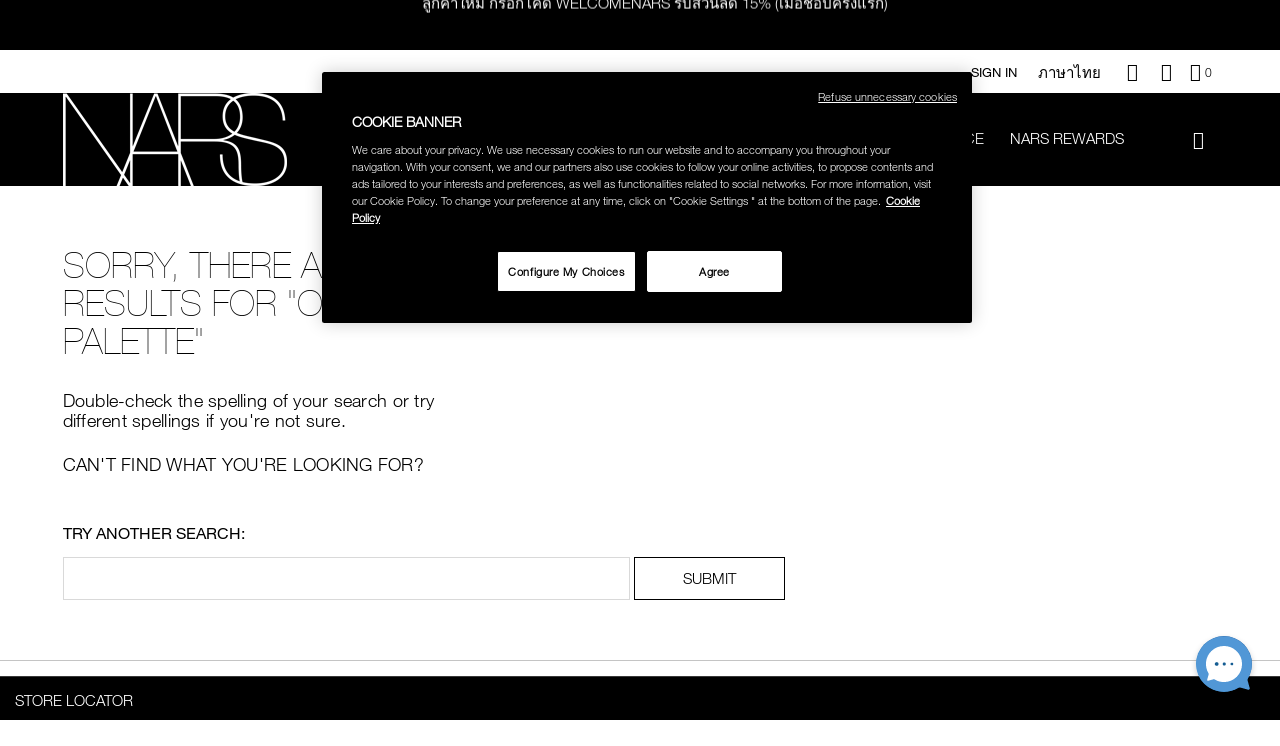

--- FILE ---
content_type: text/html;charset=UTF-8
request_url: https://www.nars.co.th/en/how-to-overlust-cheek-palette
body_size: 20457
content:
<!doctype html>
<!--[if lt IE 7]> <html class="ie6 oldie" lang="en"> <![endif]-->
<!--[if IE 7]> <html class="ie7 oldie" lang="en"> <![endif]-->
<!--[if IE 8]> <html class="ie8 oldie" lang="en"> <![endif]-->
<!--[if gt IE 8]><!--> <html lang="en"> <!--<![endif]-->
<head>
























































































<meta charset=UTF-8>

<meta http-equiv="x-ua-compatible" content="ie=edge">

<meta name="viewport" content="width=device-width, initial-scale=1.0, maximum-scale=1.0, user-scalable=0"/>


<!-- Load Google Web Font -->
<script type="text/javascript">
	WebFontConfig = {
		google: { families: [ 'Lato:100,300,700,100italic,300italic:latin', 'Crete+Round:400,400italic:latin' ] }
	};
	(function() {
		var wf = document.createElement('script');
		wf.src = ('https:' == document.location.protocol ? 'https' : 'http') +
			'://ajax.googleapis.com/ajax/libs/webfont/1/webfont.js';
		wf.type = 'text/javascript';
		wf.async = 'true';
		wf.integrity = 'sha384-pvXSwSU09c+q9mPyY++ygUHWIYRoaxgnJ/JC5wcOzMb/NVVu+IDniiB9qWp3ZNWM';
		wf.setAttribute('crossorigin', 'anonymous');
		var s = document.getElementsByTagName('script')[0];
		s.parentNode.insertBefore(wf, s);
	})();
</script>
<!-- Load Google Web Font -->


<title>Search Results | NARS Cosmetics</title>

<link href="/on/demandware.static/Sites-nars_th-Site/-/default/dw135dba63/images/favicon.ico" rel="shortcut icon" />



<meta name="description" content="  NARS"/>
<meta name="keywords" content="  NARS"/>




    <meta name="facebook-domain-verification" content='yl4eujatepzkncgbpxf8p668znm6at' />














<link href="/on/demandware.static/Sites-nars_th-Site/-/en_TH/v1769418269165/lib/jquery/ui/jquery-ui.min.css" type="text/css" rel="stylesheet" />
<link href="//maxcdn.bootstrapcdn.com/font-awesome/4.3.0/css/font-awesome.min.css" rel="stylesheet">

<script type="text/javascript">


(function(){
window.User = {"id":"beWcvI2uUt8vTDKI5bhalgWjcN","customerNo":null,"locale":"en_TH","country":"US","isCustomerAuthenticated":false,"zip":null,"storeId":null,"isExternallyAuthenticated":"Regular","isRegistered":false,"currencyCode":"THB","clickStream":"search-show","siteId":"nars_th","email_hashed":null,"phone_number_hashed":null};
}());
</script>
<!--[if lt IE 9]>
<script src="/on/demandware.static/Sites-nars_th-Site/-/en_TH/v1769418269165/js/lib/html5.js"></script>
<![endif]-->

<script type="text/javascript">//<!--
/* <![CDATA[ (head-active_data.js) */
var dw = (window.dw || {});
dw.ac = {
    _analytics: null,
    _events: [],
    _category: "",
    _searchData: "",
    _anact: "",
    _anact_nohit_tag: "",
    _analytics_enabled: "true",
    _timeZone: "Asia/Bangkok",
    _capture: function(configs) {
        if (Object.prototype.toString.call(configs) === "[object Array]") {
            configs.forEach(captureObject);
            return;
        }
        dw.ac._events.push(configs);
    },
	capture: function() { 
		dw.ac._capture(arguments);
		// send to CQ as well:
		if (window.CQuotient) {
			window.CQuotient.trackEventsFromAC(arguments);
		}
	},
    EV_PRD_SEARCHHIT: "searchhit",
    EV_PRD_DETAIL: "detail",
    EV_PRD_RECOMMENDATION: "recommendation",
    EV_PRD_SETPRODUCT: "setproduct",
    applyContext: function(context) {
        if (typeof context === "object" && context.hasOwnProperty("category")) {
        	dw.ac._category = context.category;
        }
        if (typeof context === "object" && context.hasOwnProperty("searchData")) {
        	dw.ac._searchData = context.searchData;
        }
    },
    setDWAnalytics: function(analytics) {
        dw.ac._analytics = analytics;
    },
    eventsIsEmpty: function() {
        return 0 == dw.ac._events.length;
    }
};
/* ]]> */
// -->
</script>
<script type="text/javascript">//<!--
/* <![CDATA[ (head-cquotient.js) */
var CQuotient = window.CQuotient = {};
CQuotient.clientId = 'bcsk-nars_th';
CQuotient.realm = 'BCSK';
CQuotient.siteId = 'nars_th';
CQuotient.instanceType = 'prd';
CQuotient.locale = 'en_TH';
CQuotient.fbPixelId = '1956398381360272';
CQuotient.activities = [];
CQuotient.cqcid='';
CQuotient.cquid='';
CQuotient.cqeid='';
CQuotient.cqlid='';
CQuotient.apiHost='api.cquotient.com';
/* Turn this on to test against Staging Einstein */
/* CQuotient.useTest= true; */
CQuotient.useTest = ('true' === 'false');
CQuotient.initFromCookies = function () {
	var ca = document.cookie.split(';');
	for(var i=0;i < ca.length;i++) {
	  var c = ca[i];
	  while (c.charAt(0)==' ') c = c.substring(1,c.length);
	  if (c.indexOf('cqcid=') == 0) {
		CQuotient.cqcid=c.substring('cqcid='.length,c.length);
	  } else if (c.indexOf('cquid=') == 0) {
		  var value = c.substring('cquid='.length,c.length);
		  if (value) {
		  	var split_value = value.split("|", 3);
		  	if (split_value.length > 0) {
			  CQuotient.cquid=split_value[0];
		  	}
		  	if (split_value.length > 1) {
			  CQuotient.cqeid=split_value[1];
		  	}
		  	if (split_value.length > 2) {
			  CQuotient.cqlid=split_value[2];
		  	}
		  }
	  }
	}
}
CQuotient.getCQCookieId = function () {
	if(window.CQuotient.cqcid == '')
		window.CQuotient.initFromCookies();
	return window.CQuotient.cqcid;
};
CQuotient.getCQUserId = function () {
	if(window.CQuotient.cquid == '')
		window.CQuotient.initFromCookies();
	return window.CQuotient.cquid;
};
CQuotient.getCQHashedEmail = function () {
	if(window.CQuotient.cqeid == '')
		window.CQuotient.initFromCookies();
	return window.CQuotient.cqeid;
};
CQuotient.getCQHashedLogin = function () {
	if(window.CQuotient.cqlid == '')
		window.CQuotient.initFromCookies();
	return window.CQuotient.cqlid;
};
CQuotient.trackEventsFromAC = function (/* Object or Array */ events) {
try {
	if (Object.prototype.toString.call(events) === "[object Array]") {
		events.forEach(_trackASingleCQEvent);
	} else {
		CQuotient._trackASingleCQEvent(events);
	}
} catch(err) {}
};
CQuotient._trackASingleCQEvent = function ( /* Object */ event) {
	if (event && event.id) {
		if (event.type === dw.ac.EV_PRD_DETAIL) {
			CQuotient.trackViewProduct( {id:'', alt_id: event.id, type: 'raw_sku'} );
		} // not handling the other dw.ac.* events currently
	}
};
CQuotient.trackViewProduct = function(/* Object */ cqParamData){
	var cq_params = {};
	cq_params.cookieId = CQuotient.getCQCookieId();
	cq_params.userId = CQuotient.getCQUserId();
	cq_params.emailId = CQuotient.getCQHashedEmail();
	cq_params.loginId = CQuotient.getCQHashedLogin();
	cq_params.product = cqParamData.product;
	cq_params.realm = cqParamData.realm;
	cq_params.siteId = cqParamData.siteId;
	cq_params.instanceType = cqParamData.instanceType;
	cq_params.locale = CQuotient.locale;
	
	if(CQuotient.sendActivity) {
		CQuotient.sendActivity(CQuotient.clientId, 'viewProduct', cq_params);
	} else {
		CQuotient.activities.push({activityType: 'viewProduct', parameters: cq_params});
	}
};
/* ]]> */
// -->
</script>














<!-- UI -->
<link rel="stylesheet" href="/on/demandware.static/Sites-nars_th-Site/-/en_TH/v1769418269165/css/style.css" />
<!-- Fonts.com implementation -->

    <script type="text/javascript" src="//fast.fonts.net/jsapi/4e338d93-6e5c-486c-b0e9-c08845c8f0a4.js" /></script>

<!--[if gte IE 9 | !IE]><!-->
<script src="/on/demandware.static/Sites-nars_th-Site/-/en_TH/v1769418269165/lib/jquery/jquery-3.5.1.min.js" type="text/javascript"></script>
<!--<![endif]-->
<!--[if lte IE 8]>
<script src="/on/demandware.static/Sites-nars_th-Site/-/en_TH/v1769418269165/lib/jquery/jquery-1.11.1.min.js" type="text/javascript"></script>
<script src="//cdn.rawgit.com/weblinc/media-match/master/media.match.min.js" type="text/javascript"></script>
<script src="//cdnjs.cloudflare.com/ajax/libs/es5-shim/3.4.0/es5-shim.min.js"></script>
<![endif]-->
<!--[if IE 9]>
<script src="//cdn.rawgit.com/paulirish/matchMedia.js/master/matchMedia.js" type="text/javascript"></script>
<script src="//cdn.rawgit.com/paulirish/matchMedia.js/master/matchMedia.addListener.js" type="text/javascript"></script>
<![endif]-->


<!--[if lte IE 8]>
<script src="//cdnjs.cloudflare.com/ajax/libs/respond.js/1.4.2/respond.js" type="text/javascript"></script>
<script src="https://cdn.rawgit.com/chuckcarpenter/REM-unit-polyfill/master/js/rem.min.js" type="text/javascript"></script>
<![endif]-->









<script type="text/javascript">
if (window.jQuery) {
jQuery(document).ready(function(){
if(screen.width < 768){
jQuery('#footer').append('<a href="/en/home" class="full-site-link">View Full Site</a>');
jQuery('.full-site-link')
.attr('href', '/on/demandware.store/Sites-nars_th-Site/en_TH/Home-FullSite')
.click(function(e) {
e.preventDefault();
jQuery.ajax({
url: '/on/demandware.store/Sites-nars_th-Site/en_TH/Home-FullSite',
success: function(){
window.location.reload();
}
});
}
);
}
});
}
</script>












<!-- OneTrust Cookies Consent Notice start for nars.co.th -->

<script src="https://cdn-au.onetrust.com/scripttemplates/otSDKStub.js" data-document-language="true" type="text/javascript" charset="UTF-8" data-domain-script="3f46807a-bf02-415a-93c5-4a0c484600c8" ></script>
<script type="text/javascript">
function OptanonWrapper() { }
</script>
<!-- OneTrust Cookies Consent Notice end for nars.co.th -->






<link rel="canonical" href="/en/how-to-overlust-cheek-palette" />



</head>

<body class="colorway-solid-black">

<a href="#main" class="visually-hidden">Skip to main content</a>

<script type="text/javascript">
var searchItems = 









{"pagecategory":"Category Page","pagesubcategory":"","kw55":"","search":false,"rs55":0,"language":"English","country":"US","userid":"beWcvI2uUt8vTDKI5bhalgWjcN","error":"No results found for Overlust%20Cheek%20Palette","lastclk":"search-show"};
var productData = "";
</script>


<script src="/on/demandware.static/Sites-nars_th-Site/-/en_TH/v1769418269165/js/googletagmanagerpageload.js"></script>



   <!-- Google Tag Manager -->
	<script>
	//check array
	function filterArr(arr) {
	    var finishedArr = new Array();

	    arr.forEach(function (o) {
	                   var finishedObj = new Object();

	                   Object.keys(o).forEach(function (k) {
	                                  if (!o[k]) { return; }
	                                  finishedObj[k] = o[k];
	                   });

	                   if (Object.keys(finishedObj).length > 0) {
	                                  finishedArr.push(finishedObj);
	                   }
	    });

	    return finishedArr;
	}
	</script>
	<noscript><iframe src="//www.googletagmanager.com/ns.html?id=GTM-MCQWFPD" 
	height="0" width="0" style="display:none;visibility:hidden"></iframe></noscript>
	
	<script>
	(function(w,d,s,l,i){w[l]=w[l]||[];w[l].push({'gtm.start':
	new Date().getTime(),event:'gtm.js'});var f=d.getElementsByTagName(s)[0],
	j=d.createElement(s),dl=l!='dataLayer'?'&l='+l:'';j.async=true;j.src=
	'//www.googletagmanager.com/gtm.js?id='+i+dl;f.parentNode.insertBefore(j,f);
	})(window,document,'script','dataLayer','GTM-MCQWFPD');
	</script>
	



<div id="wrapper" class="pt_product-search-noresult">







<div class="header-section">
<div id="minimized-header-container">
<div class="header-promotion-bar">
<div class="row custompeak-promo-head-slot column medium-12 large-12">

	 


	

<div class="html-slot-container">


<style type="text/css">

/*CPB主選單改色*/

.custompeak-promo-head-slot {
padding: 0;
}
.cpb-gnav_container>div>div:nth-of-type(1)  .cpb-gnav_list li:nth-of-type(7) a{
    color:rgb(255 218 158) !important;
}


@media screen and (min-width: 768px) {
  #contents {
    padding-top: 181px !important;
  }
}

@media screen and (max-width: 768px) {
  #contents {
    padding-top: 155px !important;
  }
}

.pt_checkout #contents {
  padding-top: 131px !important;
}

#custompeak-top-promotion {
  background-color: rgb(0, 0, 0)!important;
  color: rgb(255, 255, 255)!important;
}

#custompeak-top-promotion a{
  color: rgb(255, 255, 255)!important;
}

.header-custompeak-top-promotion {
  height: 50px;
  line-height: 50px;
  text-align: center;
}

.header-custompeak-top-promotion a {
  color: #fff!important;
  padding: 6px 30px;
  font-size: 15px;
  margin-left: 30px;
        display: block;
        text-decoration: none;
}

.custompeak-top-promotion-close {
  position: absolute;
  top: -15px;
  right: 8px;
}

@media screen and (max-width: 47.99875em) {
  .header-custompeak-top-promotion a {
    font-size: 12px;
    padding: 5px;
    margin-left: 10px;
  }
  .header-custompeak-top-promotion {
    height: auto;
    line-height: 140%;
    text-align: center;
    padding: 10px;
    text-align: center;
  }
  .html-slot-container .custompeak-top-promotion-close {
    top: 0;
    right: -3px;
  }
}
</style>
<div class="header-custompeak-top-promotion" id="custompeak-top-promotion">
  <div id="header-custompeak-top-promotion-msg" class="custompeak-top-promotion-msg">
    <marquee align="middle" width="100%" height="50" border="0" direction="up" scrollamount="1" scrolldelay="110" style="text-align: center;" onMouseOver="this.stop()" onMouseOut="this.start()">

<!--		<a class="promo__item" href="#" style="display: block;">เนื่องด้วยระบบขนส่งสินค้าปิดบริการในช่วงเทศกาลปีใหม่ ระหว่างวันที่ 24 ธ.ค. 67- 1 ม.ค. 68 ลูกค้าที่สั่งซื้อสินค้าในช่วงวันที่ 24 ธ.ค. 67- 1 ม.ค. 68 อาจะได้รับสินค้าล่าช้ากว่ากำหนด <br>เริ่มจัดส่งตั้งแต่วันที่ 2 ม.ค. 68 เป็นต้นไป ขออภัยในความไม่สะดวกมา ณ ที่นี้ค่ะ</a> -->
      
		<a class="promo__item" href="https://www.nars.co.th/en/register" style="display: block;">ลูกค้าใหม่ กรอกโค้ด WELCOMENARS รับส่วนลด 15% (เมื่อช้อปครั้งแรก)</a>
		<a class="promo__item" href="https://www.nars.co.th/en/afterglow-lip-balm/999NAC0000283.html" style="display: block;">ขายที่แรก! ช้อป NEW AFTERGLOW LIP BALM ก่อนใคร รับฟรี Liquid Blush 3.2ml มูลค่า 700.-</a> 
		<a class="promo__item" href="https://www.nars.co.th/en/search?cgid=%27best-sellers" style="display: block;">ทุกคำสั่งซื้อ รับ Afterglow Lip Balm Sample Card มูลค่า 350.-</a>
		<a class="promo__item" href="https://www.nars.co.th/en/best-sellers" style="display: block;">ช้อปครบ 2,500.- รับของสมนาคุณ มูลค่ารวม 1,340.-</a> 
		<a class="promo__item" href="https://www.nars.co.th/en/best-sellers" style="display: block;">ช้อปครบ 3,000.- รับเพิ่ม Mini Yachiyo Brush มูลค่า 1,200.-</a> 
		<a class="promo__item" href="https://www.nars.co.th/th/holiday-collections-2025"  style="display: block;">The Holiday 2025 Collection 30% off.</a> 
		<a class="promo__item" href="https://www.nars.co.th/en/last-chance" style="display: block;">Last Chance Up to 50% off.</a> 
		<a class="promo__item" href="https://www.nars.co.th/en/best-sellers" style="display: block;">ช้อปรองพื้น, แป้ง หรือคุชชั่น รับฟรี Light Reflecting™ Moisturizer 14ml  มูลค่า 850.-</a> 
		<a class="promo__item" href="https://www.nars.co.th/en/best-sellers" style="display: block;">ซื้อสินค้า Blush หรือ The Multiple รับฟรี Explicit Lipstick 1.2g มูลค่า 950.-</a> 

<!--		<a class="promo__item" href="https://www.nars.co.th/en/light-reflecting%E2%84%A2-prismatic-powder---pressed/0194251156675.html" style="display: block;">ช้อป Prismatic Powder เฉดสีใหม่ Aurora รับฟรี Mini Yachiyo Brush มูลค่า 1,200.-</a> -->
<!--		<a class="promo__item" href="https://www.nars.co.th/en/best-sellers" style="display: block;">ช้อปครบ 3,600.- รับเพิ่ม Cosmetic Pouch มูลค่า 1,200.-</a> -->
<!--		<a class="promo__item" href="https://www.nars.co.th/en/best-sellers" style="display: block;">ช้อป The Hot Escape Collection คู่กับสินค้าใดๆ รับเพิ่ม Summer Bag มูลค่า 1,200 บาท</a> -->
<!-- 	        <a class="promo__item" href="https://www.nars.co.th/en/explicit-lipstick/999NAC0000221.html" style="display: block;">ช้อป Explicit Lipstick รับฟรี Mini Lip Brush มูลค่า 1,000.-</a>-->

  </marquee>
  </div>
</div>


</div> 
	
</div>
</div>
<nav class="utility-nav row">
<div class="header-promotion-bar">
<div class="row promo-head-slot column medium-12 large-12">

	 

	
</div>
</div>

<div class="menu-utility-user dropdown-menu hide-for-small-only">


<div class="sign-in-wrapper">



















































































<script>
(function(){
window.User.disableNewsletterOverlayFlag = false;
}());
</script>


    <a href="javascript:void(0);" onclick="window.location.href='https://www.nars.co.th/en/account'" data-toggle="sign-dropdown" class="utility-link myaccount float-right" title="Account sign in or sign up">
        Sign In
    </a>
    <div class="menu-utility-content bottom dropdown-pane" id="sign-dropdown" data-dropdown data-hover="true" data-hover-pane="true">
        
        









<div class="login-box login-account no-captions">
<h3>Sign In</h3>
<div class="login-box-content returning-customers clearfix">

<form action="https://www.nars.co.th/en/my-account/login-unrecognized" method="post" class="clearfix form-horizontal" id="dwfrm_login">
<fieldset>




<div class="form-row username">



<label for="dwfrm_login_username_d0behqvhpasd"><span>EMAIL ADDRESS</span></label>


<div class="field-wrapper">

<input class="input-text required " type="email"  id="dwfrm_login_username_d0behqvhpasd" name="dwfrm_login_username_d0behqvhpasd" value="" placeholder="EMAIL ADDRESS"  data-required-text="Please enter a valid email address" />
</div>





</div>





<div class="form-row ">



<label for="dwfrm_login_password_d0cziluovwpy"><span>Password</span></label>


<div class="field-wrapper">

<input class="input-text required " type="password"  id="dwfrm_login_password_d0cziluovwpy" name="dwfrm_login_password_d0cziluovwpy" value="" autocomplete="off" placeholder="Password"  data-required-text="Please enter a valid password" />
</div>





</div>



<div class="form-row">



<div class="form-row label-inline login-rememberme label-middle">



<div class="field-wrapper">
<input class="input-checkbox rememberme" type="checkbox"  id="dwfrm_login_rememberme" name="dwfrm_login_rememberme" value="true"  data-required-text="" />
</div>


<label for="dwfrm_login_rememberme"><span>REMEMBER ME</span></label>





</div>

</div>
<div class="form-row form-row-button">
<button type="submit" value="Sign In" id="login" name="dwfrm_login_login">
SUBMIT
</button>
<div class="column reset-password-link">
<a class="password-reset" title="Request to reset your password">
Forgot password?
</a>
</div>
</div>
<input type="hidden" name="csrf_token" value="_A4O28hb2RWUP1mE3NvTzisLnIkgWzoWMqUmf-WszfiBBnfPHJKPIVh2l51WqPeNj7i6iFRM6c1XBq5liA-wDVnVU47ADSKBB03GX00sWdl_4iPAomV0fGvdCNvBlpqdK2pkNakfNLYSfhvKtcA2g5uMW6nAcUBh1-Wk1Hjy1AfpkrZmKcc="/>
</fieldset>
</form>


<div class="create-new-account">
<p>NEW TO NARS?</p>
<a class="button linkbg" href="/en/register" title="CREATE AN ACCOUNT">
CREATE AN ACCOUNT
</a>
</div>
</div>
</div>
    </div>


</div>





<div class="header-language">
    
        
            
                
                    
                        
                        <a class="language-selector zh-head-language" href="https://www.nars.co.th/th/home" data-language="th_TH">
                            <span>ภาษาไทย</span>
                        </a>
                    
                
            
                
                    
                
            
        
    
</div>


<a href="javascript:void(0);" class="utility-link contact float-right" title="Contact us" data-toggle="contact-us-dropdown">
<em class="icon icon-question" aria-hidden="true"></em>
</a>
<div class="menu-utility-content bottom dropdown-pane" id="contact-us-dropdown" data-dropdown data-hover="true" data-hover-pane="true">

<div class="content-link-container">
<label>CUSTOMER SERVICE</label>
<div class="field-button-container">
<a href="mailto:eShopping@Shiseido.co.th" class="links">Email</a>
<a href="tel:1-888-788" class="links call-us">
  CALL US 02-106-8274-NARS
</a>
</div>
</div>
</div>

<a href="/en/Stores" class="icon-locator float-right" title="Store Locator">
  <em class="icon icon-navigation" aria-hidden="true"></em>
</a>



<div id="mini-cart">










































































































<!-- Report any requested source code -->

<!-- Report the active source code -->





<div class="mini-cart-total">
	
	
		
		
			<a class="mini-cart-link mini-cart-empty" href="https://www.nars.co.th/en/cart" title="Your cart is empty">
				<em class="icon icon-cart" aria-hidden="true"></em>
				<span class="minicart-quantity">
					<span class="visually-hidden">Quantity of items in cart is</span>0
				</span>
			</a>
		
	
</div>


<input type="hidden" name="eligible-for-sample" value="null" />







</div>


</div>
</nav>

<div class="mega-menu-logo-container row">
<div class="top-banner content-wrap" role="banner">
<ul class="quick-access-menu row">
	
	<li class="column home-icon-container show-for-small-only">
	<div class="menu-toggle home-icon">
		<em class="icon icon-hamburger" aria-hidden="true"></em>
		<span class="show-for-sr">Menu"</span>
	</div>
		
	</li>
	

	
	
<li class=" column nars-logo-container">

<a class="nars-logo" href="https://www.nars.co.th/en/home" title="Home">
<picture class="nars-icon-logo picture-colorway">


	 


	





<img class="image-colorway-black" src="https://www.nars.co.th/on/demandware.static/-/Sites-nars_th-Library/default/dw7acf9142/images/nars-logo-white.png" alt="NARS" />
<img class="image-colorway-white" src="https://www.nars.co.th/on/demandware.static/-/Sites-nars_th-Library/default/dw8e21f970/images/nars-logo-black.png" alt="NARS" />

 
	

</picture>
<span class="visually-hidden" aria-hidden="true">NARS</span>
</a>
</li>
	
	<li class="column nav-menu hide-for-small-only">
	






















































































<nav id="navigation" role="navigation" class="main-nav">

<div class="menu-list nars-menu">
<ul class="level-1">



<li class="has-sub-menu tabDisabled ">

<a href="javascript:void(0);" class="no-link level-1-link">New</a>

<span class="menu-item-toggle icon-arrow-rt show-for-small-only" ></span>




<div class="level-2">
<div class="sub-level-wrapper row small-collapse medium-uncollapse">


<ul class="level-cats">

<li class="hide-for-medium leve1-nav">
<span class="mobile-menu-back">
<span class="icon icon-arrow-lt show-for-small-only"></span>
<span>New</span>
</span>
</li>



<li class="level-2-link  just-arrived">

<a href="/en/just-arrived" encoding="off" class="category-header " >
Just Arrived
</a>



</li>


<li class="level-2-link  the-beauty-transformed-collection">

<a href="/en/the-beauty-transformed-collection" encoding="off" class="category-header " >
The Beauty Transformed Collection
</a>



</li>

</ul>











</div>
</div>


</li>




<li class="no-sub-menu ">

<a class="level-1-link" href="/en/best-sellers" aria-haspopup="false">
Bestsellers
</a>

</li>




<li class="has-sub-menu tabEnabled ">

<a href="javascript:void(0);" class="no-link level-1-link">PRODUCTS</a>

<span class="menu-item-toggle icon-arrow-rt show-for-small-only" ></span>




<div class="level-2">
<div class="sub-level-wrapper row small-collapse medium-uncollapse">


<ul class="level-cats">

<li class="hide-for-medium leve1-nav">
<span class="mobile-menu-back">
<span class="icon icon-arrow-lt show-for-small-only"></span>
<span>PRODUCTS</span>
</span>
</li>



<li class="level-2-link active eyes">

<a href="javascript:void(0)" encoding="off" class="category-header " >
Eyes
</a>



<span class="menu-item-toggle icon-arrow-rt show-for-small-only" ></span>

<ul class="level-3 sub-level-wrapper  has-category-asset">

<div class="flyoutimage hide-for-small-only">
<img alt="Eyes" src=" " data-src="https://www.nars.co.th/on/demandware.static/-/Sites-nars_th-Library/default/dw9dbf3543/images/meganav/NavigationContentSlots_427x346_Eyes.jpg" title="Eyes" class="replacesrc"/>
</div>

<div class="thirdlevelmenu">
<div class="category clearfix">
<li class="hide-for-medium leve1-nav">
<span class="mobile-menu-back ">
<span class="icon-arrow-lt show-for-small-only" ></span>
<span>
Eyes</span></span>
</li>

<li class="catalog-link">


<span class="" >
Shop by Category

</span>




<span class="menu-item-toggle icon-arrow-rt show-for-small-only level4-nav" ></span>

<div class="level-4-category-section">
<ul class="level-4 sub-level-wrapper ">
<li class="hide-for-medium level4-nav">
<span class="mobile-menu-back ">
<span class="icon-arrow-lt show-for-small-only" ></span>
<span>
Shop by Category</span></span>
</li>



<li class="catalog-link">


<a href="/en/eyeshadow" class="">
Eyeshadow

</a>

</li>


<li class="catalog-link">


<a href="/en/eyeliners" class="">
Eyeliners

</a>

</li>


<li class="catalog-link">


<a href="/en/mascara" class="">
Mascara

</a>

</li>


<li class="catalog-link">


<a href="/en/brow" class="">
Brow

</a>

</li>


<li class="catalog-link">


<a href="/en/eyelash" class="">
Eyelashes

</a>

</li>


<li class="catalog-link">


<a href="https://www.nars.co.th/en/palettes-eye-palettes" class="">
Eye Palettes

</a>

</li>

</ul>
</div>


</li>

<li class="catalog-link">


<span class="" >
Shop by Color

</span>




<span class="menu-item-toggle icon-arrow-rt show-for-small-only level4-nav" ></span>

<div class="level-4-category-section">
<ul class="level-4 sub-level-wrapper ">
<li class="hide-for-medium level4-nav">
<span class="mobile-menu-back ">
<span class="icon-arrow-lt show-for-small-only" ></span>
<span>
Shop by Color</span></span>
</li>



<li class="catalog-link">


<a href="/en/eyes-color-black" class="">
Black

</a>

</li>


<li class="catalog-link">


<a href="/en/eyes-color-blue" class="">
Blue

</a>

</li>


<li class="catalog-link">


<a href="/en/eyes-color-brown" class="">
Brown

</a>

</li>


<li class="catalog-link">


<a href="/en/eyes-color-gold" class="">
Gold

</a>

</li>


<li class="catalog-link">


<a href="/en/eyes-color-green" class="">
Green

</a>

</li>


<li class="catalog-link">


<a href="/en/eyes-color-nude" class="">
Nude

</a>

</li>


<li class="catalog-link">


<a href="/en/eyes-color-purple" class="">
Purple

</a>

</li>


<li class="catalog-link">


<a href="/en/eyes-color-silver" class="">
Silver

</a>

</li>

</ul>
</div>


</li>

<li class="catalog-link">


<span class="" >
Featured

</span>




<span class="menu-item-toggle icon-arrow-rt show-for-small-only level4-nav" ></span>

<div class="level-4-category-section">
<ul class="level-4 sub-level-wrapper ">
<li class="hide-for-medium level4-nav">
<span class="mobile-menu-back ">
<span class="icon-arrow-lt show-for-small-only" ></span>
<span>
Featured</span></span>
</li>



<li class="catalog-link">


<a href="/en/eyes-best-sellers-eyes" class="">
Best Sellers

</a>

</li>

</ul>
</div>


<div class="all viewall-sm show-for-medium ">
<a href="/en/eyes">
View All
</a>
</div>

</li>

</div>
</div>

</ul>

</li>


<li class="level-2-link  face">

<a href="javascript:void(0)" encoding="off" class="category-header " >
Face
</a>



<span class="menu-item-toggle icon-arrow-rt show-for-small-only" ></span>

<ul class="level-3 sub-level-wrapper hide has-category-asset">

<div class="flyoutimage hide-for-small-only">
<img alt="Face" src=" " data-src="https://www.nars.co.th/on/demandware.static/-/Sites-nars_th-Library/default/dwdc17551d/images/meganav/NavigationContentSlots_427x346_Face.jpg" title="Face" class="replacesrc"/>
</div>

<div class="thirdlevelmenu">
<div class="category clearfix">
<li class="hide-for-medium leve1-nav">
<span class="mobile-menu-back ">
<span class="icon-arrow-lt show-for-small-only" ></span>
<span>
Face</span></span>
</li>

<li class="catalog-link">


<span class="" >
Shop by Category

</span>




<span class="menu-item-toggle icon-arrow-rt show-for-small-only level4-nav" ></span>

<div class="level-4-category-section">
<ul class="level-4 sub-level-wrapper hide">
<li class="hide-for-medium level4-nav">
<span class="mobile-menu-back ">
<span class="icon-arrow-lt show-for-small-only" ></span>
<span>
Shop by Category</span></span>
</li>



<li class="catalog-link">


<a href="/en/foundation" class="">
Foundation

</a>

</li>


<li class="catalog-link">


<a href="/en/concealers" class="">
Concealer

</a>

</li>


<li class="catalog-link">


<a href="/en/primers" class="">
Primer

</a>

</li>


<li class="catalog-link">


<a href="/en/powders" class="">
Powders

</a>

</li>


<li class="catalog-link">


<a href="https://www.nars.co.th/en/light-reflecting-makeup-setting-mist/0194251139944.html" class="">
Setting Mist

</a>

</li>

</ul>
</div>


</li>

<li class="catalog-link">


<span class="" >
Shop By Coverage

</span>




<span class="menu-item-toggle icon-arrow-rt show-for-small-only level4-nav" ></span>

<div class="level-4-category-section">
<ul class="level-4 sub-level-wrapper hide">
<li class="hide-for-medium level4-nav">
<span class="mobile-menu-back ">
<span class="icon-arrow-lt show-for-small-only" ></span>
<span>
Shop By Coverage</span></span>
</li>



<li class="catalog-link">


<a href="/en/face-coverage-full" class="">
Full

</a>

</li>


<li class="catalog-link">


<a href="/en/face-coverage-medium" class="">
Medium

</a>

</li>


<li class="catalog-link">


<a href="/en/face-coverage-sheer" class="">
Sheer

</a>

</li>

</ul>
</div>


</li>

<li class="catalog-link">


<span class="" >
Featured

</span>




<span class="menu-item-toggle icon-arrow-rt show-for-small-only level4-nav" ></span>

<div class="level-4-category-section">
<ul class="level-4 sub-level-wrapper hide">
<li class="hide-for-medium level4-nav">
<span class="mobile-menu-back ">
<span class="icon-arrow-lt show-for-small-only" ></span>
<span>
Featured</span></span>
</li>



<li class="catalog-link">


<a href="/en/face-best-sellers-face2" class="">
Best Sellers

</a>

</li>

</ul>
</div>


<div class="all viewall-sm show-for-medium ">
<a href="/en/face">
View All
</a>
</div>

</li>

</div>
</div>

</ul>

</li>


<li class="level-2-link  lips">

<a href="javascript:void(0)" encoding="off" class="category-header " >
Lips
</a>



<span class="menu-item-toggle icon-arrow-rt show-for-small-only" ></span>

<ul class="level-3 sub-level-wrapper hide has-category-asset">

<div class="flyoutimage hide-for-small-only">
<div class="ga-offers" ga-offers-promo-id="lips" ga-offers-promo-name="meganav_lips_flyout" ga-offers-promo-creative="synchro_glow" ga-offers-promo-position="1"><a href="https://www.nars.co.th/en/lips" onclick="app.gtmInternalPromotion.click({position: '1', id: 'lips', creative: 'synchro_glow', name: 'meganav_lips_flyout'})">
<img alt="Lips"  src=" " data-src="https://www.nars.co.th/on/demandware.static/-/Sites-nars_th-Library/default/dw5ed6f093/images/meganav/lips.jpg" title="Lips"  class="replacesrc"/></a> </div>
</div>

<div class="thirdlevelmenu">
<div class="category clearfix">
<li class="hide-for-medium leve1-nav">
<span class="mobile-menu-back ">
<span class="icon-arrow-lt show-for-small-only" ></span>
<span>
Lips</span></span>
</li>

<li class="catalog-link">


<span class="" >
Shop by Category

</span>




<span class="menu-item-toggle icon-arrow-rt show-for-small-only level4-nav" ></span>

<div class="level-4-category-section">
<ul class="level-4 sub-level-wrapper hide">
<li class="hide-for-medium level4-nav">
<span class="mobile-menu-back ">
<span class="icon-arrow-lt show-for-small-only" ></span>
<span>
Shop by Category</span></span>
</li>



<li class="catalog-link">


<a href="/en/lipstick" class="">
Lipstick

</a>

</li>


<li class="catalog-link">


<a href="/en/liquid-lipstick" class="">
Liquid Lipstick

</a>

</li>


<li class="catalog-link">


<a href="/en/lip-gloss" class="">
Lip Gloss

</a>

</li>


<li class="catalog-link">


<a href="/en/lip-pencils" class="">
Lip Pencils

</a>

</li>

</ul>
</div>


</li>

<li class="catalog-link">


<span class="" >
Shop by Color

</span>




<span class="menu-item-toggle icon-arrow-rt show-for-small-only level4-nav" ></span>

<div class="level-4-category-section">
<ul class="level-4 sub-level-wrapper hide">
<li class="hide-for-medium level4-nav">
<span class="mobile-menu-back ">
<span class="icon-arrow-lt show-for-small-only" ></span>
<span>
Shop by Color</span></span>
</li>



<li class="catalog-link">


<a href="/en/lips-color-berry" class="">
Berry

</a>

</li>


<li class="catalog-link">


<a href="/en/lips-color-nude" class="">
Nude

</a>

</li>


<li class="catalog-link">


<a href="/en/lips-color-pink" class="">
Pink

</a>

</li>


<li class="catalog-link">


<a href="/en/lips-color-red" class="">
Red

</a>

</li>

</ul>
</div>


</li>

<li class="catalog-link">


<span class="" >
Featured

</span>




<span class="menu-item-toggle icon-arrow-rt show-for-small-only level4-nav" ></span>

<div class="level-4-category-section">
<ul class="level-4 sub-level-wrapper hide">
<li class="hide-for-medium level4-nav">
<span class="mobile-menu-back ">
<span class="icon-arrow-lt show-for-small-only" ></span>
<span>
Featured</span></span>
</li>



<li class="catalog-link">


<a href="/en/lip-best-sellers" class="">
Best Sellers

</a>

</li>

</ul>
</div>


<div class="all viewall-sm show-for-medium ">
<a href="/en/lips">
View All
</a>
</div>

</li>

</div>
</div>

</ul>

</li>


<li class="level-2-link  cheeks">

<a href="javascript:void(0)" encoding="off" class="category-header " >
Cheeks
</a>



<span class="menu-item-toggle icon-arrow-rt show-for-small-only" ></span>

<ul class="level-3 sub-level-wrapper hide has-category-asset">

<div class="flyoutimage hide-for-small-only">
<img alt="Cheeks" src=" " data-src="https://www.nars.co.th/on/demandware.static/-/Sites-nars_th-Library/default/dwbf5d6edf/images/meganav/NavigationContentSlots_427x346_Cheeks.jpg" title="Cheeks" class="replacesrc"/>
</div>

<div class="thirdlevelmenu">
<div class="category clearfix">
<li class="hide-for-medium leve1-nav">
<span class="mobile-menu-back ">
<span class="icon-arrow-lt show-for-small-only" ></span>
<span>
Cheeks</span></span>
</li>

<li class="catalog-link">


<span class="" >
Shop by Category

</span>




<span class="menu-item-toggle icon-arrow-rt show-for-small-only level4-nav" ></span>

<div class="level-4-category-section">
<ul class="level-4 sub-level-wrapper hide">
<li class="hide-for-medium level4-nav">
<span class="mobile-menu-back ">
<span class="icon-arrow-lt show-for-small-only" ></span>
<span>
Shop by Category</span></span>
</li>



<li class="catalog-link">


<a href="/en/blush" class="">
Blush

</a>

</li>


<li class="catalog-link">


<a href="/en/bronzer" class="">
Bronzer

</a>

</li>


<li class="catalog-link">


<a href="/en/cheeks-multi-use" class="">
Multi-Use

</a>

</li>

</ul>
</div>


</li>

<li class="catalog-link">


<span class="" >
Shop by Finish

</span>




<span class="menu-item-toggle icon-arrow-rt show-for-small-only level4-nav" ></span>

<div class="level-4-category-section">
<ul class="level-4 sub-level-wrapper hide">
<li class="hide-for-medium level4-nav">
<span class="mobile-menu-back ">
<span class="icon-arrow-lt show-for-small-only" ></span>
<span>
Shop by Finish</span></span>
</li>



<li class="catalog-link">


<a href="/en/cheeks-finish-matte" class="">
Matte

</a>

</li>


<li class="catalog-link">


<a href="/en/cheeks-finish-sheer" class="">
Sheer

</a>

</li>


<li class="catalog-link">


<a href="/en/cheeks-finish-shimmer" class="">
Shimmer

</a>

</li>

</ul>
</div>


<div class="all viewall-sm show-for-medium ">
<a href="/en/cheeks">
View All
</a>
</div>

</li>

</div>
</div>

</ul>

</li>


<li class="level-2-link  brushes">

<a href="javascript:void(0)" encoding="off" class="category-header " >
Brushes &amp; Tools
</a>



<span class="menu-item-toggle icon-arrow-rt show-for-small-only" ></span>

<ul class="level-3 sub-level-wrapper hide has-category-asset">

<div class="flyoutimage hide-for-small-only">
<img alt="Brushes" src=" " data-src="https://www.nars.co.th/on/demandware.static/-/Sites-nars_th-Library/default/dw71e74922/images/meganav/NavigationContentSlots_427x346_Brushes.jpg" title="Brushes" class="replacesrc"/>
</div>

<div class="thirdlevelmenu">
<div class="category clearfix">
<li class="hide-for-medium leve1-nav">
<span class="mobile-menu-back ">
<span class="icon-arrow-lt show-for-small-only" ></span>
<span>
Brushes &amp; Tools</span></span>
</li>

<li class="catalog-link">


<span class="" >
Shop by Category

</span>




<span class="menu-item-toggle icon-arrow-rt show-for-small-only level4-nav" ></span>

<div class="level-4-category-section">
<ul class="level-4 sub-level-wrapper hide">
<li class="hide-for-medium level4-nav">
<span class="mobile-menu-back ">
<span class="icon-arrow-lt show-for-small-only" ></span>
<span>
Shop by Category</span></span>
</li>



<li class="catalog-link">


<a href="/en/face-brushes-tools" class="">
Face Brushes

</a>

</li>


<li class="catalog-link">


<a href="/en/eye-brushes-tools" class="">
Eye Brushes

</a>

</li>


<li class="catalog-link">


<a href="/en/cheek-brushes-tools" class="">
Cheek Brushes

</a>

</li>


<li class="catalog-link">


<a href="/en/tools" class="">
Tools

</a>

</li>

</ul>
</div>


<div class="all viewall-sm show-for-medium ">
<a href="/en/brushes">
View All
</a>
</div>

</li>

</div>
</div>

</ul>

</li>


<li class="level-2-link  palettes">

<a href="javascript:void(0)" encoding="off" class="category-header " >
Palettes &amp; Gifts
</a>



<span class="menu-item-toggle icon-arrow-rt show-for-small-only" ></span>

<ul class="level-3 sub-level-wrapper hide has-category-asset">

<div class="flyoutimage hide-for-small-only">
<img alt="Palettes" src=" " data-src="https://www.nars.co.th/on/demandware.static/-/Sites-nars_th-Library/default/dwd32394f1/images/meganav/palettes.jpg" title="Palettes" class="replacesrc"/>
</div>

<div class="thirdlevelmenu">
<div class="category clearfix">
<li class="hide-for-medium leve1-nav">
<span class="mobile-menu-back ">
<span class="icon-arrow-lt show-for-small-only" ></span>
<span>
Palettes &amp; Gifts</span></span>
</li>

<li class="catalog-link">


<span class="" >
Shop by Category

</span>




<span class="menu-item-toggle icon-arrow-rt show-for-small-only level4-nav" ></span>

<div class="level-4-category-section">
<ul class="level-4 sub-level-wrapper hide">
<li class="hide-for-medium level4-nav">
<span class="mobile-menu-back ">
<span class="icon-arrow-lt show-for-small-only" ></span>
<span>
Shop by Category</span></span>
</li>



<li class="catalog-link">


<a href="/en/palettes-cheek-palettes" class="">
Cheek Palettes

</a>

</li>


<li class="catalog-link">


<a href="/en/palettes-eye-palettes" class="">
Eye Palettes

</a>

</li>


<li class="catalog-link">


<a href="/en/sets-gifts" class="">
Sets &amp; Gifts

</a>

</li>

</ul>
</div>


<div class="all viewall-sm show-for-medium ">
<a href="/en/palettes">
View All
</a>
</div>

</li>

</div>
</div>

</ul>

</li>


<li class="level-2-link  skincare">

<a href="javascript:void(0)" encoding="off" class="category-header " >
Skincare
</a>



<span class="menu-item-toggle icon-arrow-rt show-for-small-only" ></span>

<ul class="level-3 sub-level-wrapper hide has-category-asset">

<div class="flyoutimage hide-for-small-only">
<img alt="Skincare" class="replacesrc" data-src="https://www.nars.co.th/on/demandware.static/-/Sites-nars_th-Library/default/dw5da63be3/images/meganav/NavigationContentSlots_427x346_Skincare.jpg" src="https://www.nars.co.th/on/demandware.static/-/Sites-nars_th-Library/default/dw5da63be3/images/meganav/NavigationContentSlots_427x346_Skincare.jpg" title="Skincare" />
</div>

<div class="thirdlevelmenu">
<div class="category clearfix">
<li class="hide-for-medium leve1-nav">
<span class="mobile-menu-back ">
<span class="icon-arrow-lt show-for-small-only" ></span>
<span>
Skincare</span></span>
</li>

<li class="catalog-link">


<span class="" >
Shop by Category

</span>




<span class="menu-item-toggle icon-arrow-rt show-for-small-only level4-nav" ></span>

<div class="level-4-category-section">
<ul class="level-4 sub-level-wrapper hide">
<li class="hide-for-medium level4-nav">
<span class="mobile-menu-back ">
<span class="icon-arrow-lt show-for-small-only" ></span>
<span>
Shop by Category</span></span>
</li>



<li class="catalog-link">


<a href="/en/skincare-serum" class="">
Serum

</a>

</li>


<li class="catalog-link">


<a href="/en/skincare-moisturizers" class="">
Moisturizers

</a>

</li>


<li class="catalog-link">


<a href="/en/primers-skincare" class="">
Primers

</a>

</li>


<li class="catalog-link">


<a href="/en/skincare-eye-cream" class="">
Eye Cream

</a>

</li>


<li class="catalog-link">


<a href="/en/skincare-toner" class="">
Toner

</a>

</li>

</ul>
</div>


<div class="all viewall-sm show-for-medium ">
<a href="/en/skincare">
View All
</a>
</div>

</li>

</div>
</div>

</ul>

</li>

</ul>











</div>
</div>


</li>




<li class="no-sub-menu ">

<a class="level-1-link" href="https://www.nars.co.th/en/how-to" aria-haspopup="false">
HOW-TO
</a>

</li>




<li class="no-sub-menu ">

<a class="level-1-link" href="/en/online-exclusives-for-nars-th" aria-haspopup="false">
Online Exclusives
</a>

</li>




<li class="no-sub-menu link-extra link-extra-0">

<a class="level-1-link" href="/en/last-chance" aria-haspopup="false">
LAST CHANCE
</a>

</li>




<li class="no-sub-menu link-extra link-extra-1">

<a class="level-1-link" href="https://www.nars.co.th/en/narsrewards.html" aria-haspopup="false">
Nars Rewards
</a>

</li>




<li class="no-sub-menu show-for-small-only">

<a href="https://www.nars.co.th/en/cart" title="Go to Cart">
My Shopping Bag
</a>

</li>


</ul>
</div>
</nav>


	</li>
	
	
	<li class="column right-search">
		<a href="javascript:void(0);" title="WHAT ARE YOU LOOKING FOR?" class="search">
			<em class="icon icon-search" aria-hidden="true"></em>
			<em class="icon icon-close" aria-hidden="true"></em>				
		</a>					
	</li>

	
	
		<li id="mini-cart-mobile" class="column show-for-small-only">
			









































































































<!-- Report any requested source code -->

<!-- Report the active source code -->





<div class="mini-cart-total">
	
	
		
		
			<a class="mini-cart-link mini-cart-empty" href="https://www.nars.co.th/en/cart" title="Your cart is empty">
				<em class="icon icon-cart" aria-hidden="true"></em>
				<span class="minicart-quantity">
					<span class="visually-hidden">Quantity of items in cart is</span>0
				</span>
			</a>
		
	
</div>


<input type="hidden" name="eligible-for-sample" value="null" />







		</li>
	
</ul>
<div class="search-dropdown header-search-container hide">

<form role="search" autocomplete="off" class="suppress" action="/en/search" method="get" name="simpleSearch">
<fieldset>
<div class="field-button-container">
<label class="visually-hidden" for="q">Search Catalog</label>
<input type="text" class="search-text" id="q" name="q" placeholder="WHAT ARE YOU LOOKING FOR?" />
<input type="hidden" name="lang" value="en_TH"/>
<button type="submit" value="GO" class="button-search button-text">
<em class="icon icon-search main-search" aria-hidden="true"></em>
</button>
</div>
</fieldset>
</form>
</div>

</div>
</div>
<div class="show-for-small-only mobile-navigation">























































































<nav id="navigation" role="navigation" class="main-nav">

<div class="menu-list nars-menu">
<ul class="level-1">



<li class="has-sub-menu tabDisabled ">

<a href="javascript:void(0);" class="no-link level-1-link">New</a>

<span class="menu-item-toggle icon-arrow-rt show-for-small-only" ></span>




<div class="level-2">
<div class="sub-level-wrapper row small-collapse medium-uncollapse">


<ul class="level-cats">

<li class="hide-for-medium leve1-nav">
<span class="mobile-menu-back">
<span class="icon icon-arrow-lt show-for-small-only"></span>
<span>New</span>
</span>
</li>



<li class="level-2-link  just-arrived">

<a href="/en/just-arrived" encoding="off" class="category-header " >
Just Arrived
</a>



</li>


<li class="level-2-link  the-beauty-transformed-collection">

<a href="/en/the-beauty-transformed-collection" encoding="off" class="category-header " >
The Beauty Transformed Collection
</a>



</li>

</ul>











</div>
</div>


</li>




<li class="no-sub-menu ">

<a class="level-1-link" href="/en/best-sellers" aria-haspopup="false">
Bestsellers
</a>

</li>




<li class="has-sub-menu tabEnabled ">

<a href="javascript:void(0);" class="no-link level-1-link">PRODUCTS</a>

<span class="menu-item-toggle icon-arrow-rt show-for-small-only" ></span>




<div class="level-2">
<div class="sub-level-wrapper row small-collapse medium-uncollapse">


<ul class="level-cats">

<li class="hide-for-medium leve1-nav">
<span class="mobile-menu-back">
<span class="icon icon-arrow-lt show-for-small-only"></span>
<span>PRODUCTS</span>
</span>
</li>



<li class="level-2-link active eyes">

<a href="javascript:void(0)" encoding="off" class="category-header " >
Eyes
</a>



<span class="menu-item-toggle icon-arrow-rt show-for-small-only" ></span>

<ul class="level-3 sub-level-wrapper  has-category-asset">

<div class="flyoutimage hide-for-small-only">
<img alt="Eyes" src=" " data-src="https://www.nars.co.th/on/demandware.static/-/Sites-nars_th-Library/default/dw9dbf3543/images/meganav/NavigationContentSlots_427x346_Eyes.jpg" title="Eyes" class="replacesrc"/>
</div>

<div class="thirdlevelmenu">
<div class="category clearfix">
<li class="hide-for-medium leve1-nav">
<span class="mobile-menu-back ">
<span class="icon-arrow-lt show-for-small-only" ></span>
<span>
Eyes</span></span>
</li>

<li class="catalog-link">


<span class="" >
Shop by Category

</span>




<span class="menu-item-toggle icon-arrow-rt show-for-small-only level4-nav" ></span>

<div class="level-4-category-section">
<ul class="level-4 sub-level-wrapper ">
<li class="hide-for-medium level4-nav">
<span class="mobile-menu-back ">
<span class="icon-arrow-lt show-for-small-only" ></span>
<span>
Shop by Category</span></span>
</li>



<li class="catalog-link">


<a href="/en/eyeshadow" class="">
Eyeshadow

</a>

</li>


<li class="catalog-link">


<a href="/en/eyeliners" class="">
Eyeliners

</a>

</li>


<li class="catalog-link">


<a href="/en/mascara" class="">
Mascara

</a>

</li>


<li class="catalog-link">


<a href="/en/brow" class="">
Brow

</a>

</li>


<li class="catalog-link">


<a href="/en/eyelash" class="">
Eyelashes

</a>

</li>


<li class="catalog-link">


<a href="https://www.nars.co.th/en/palettes-eye-palettes" class="">
Eye Palettes

</a>

</li>

</ul>
</div>


</li>

<li class="catalog-link">


<span class="" >
Shop by Color

</span>




<span class="menu-item-toggle icon-arrow-rt show-for-small-only level4-nav" ></span>

<div class="level-4-category-section">
<ul class="level-4 sub-level-wrapper ">
<li class="hide-for-medium level4-nav">
<span class="mobile-menu-back ">
<span class="icon-arrow-lt show-for-small-only" ></span>
<span>
Shop by Color</span></span>
</li>



<li class="catalog-link">


<a href="/en/eyes-color-black" class="">
Black

</a>

</li>


<li class="catalog-link">


<a href="/en/eyes-color-blue" class="">
Blue

</a>

</li>


<li class="catalog-link">


<a href="/en/eyes-color-brown" class="">
Brown

</a>

</li>


<li class="catalog-link">


<a href="/en/eyes-color-gold" class="">
Gold

</a>

</li>


<li class="catalog-link">


<a href="/en/eyes-color-green" class="">
Green

</a>

</li>


<li class="catalog-link">


<a href="/en/eyes-color-nude" class="">
Nude

</a>

</li>


<li class="catalog-link">


<a href="/en/eyes-color-purple" class="">
Purple

</a>

</li>


<li class="catalog-link">


<a href="/en/eyes-color-silver" class="">
Silver

</a>

</li>

</ul>
</div>


</li>

<li class="catalog-link">


<span class="" >
Featured

</span>




<span class="menu-item-toggle icon-arrow-rt show-for-small-only level4-nav" ></span>

<div class="level-4-category-section">
<ul class="level-4 sub-level-wrapper ">
<li class="hide-for-medium level4-nav">
<span class="mobile-menu-back ">
<span class="icon-arrow-lt show-for-small-only" ></span>
<span>
Featured</span></span>
</li>



<li class="catalog-link">


<a href="/en/eyes-best-sellers-eyes" class="">
Best Sellers

</a>

</li>

</ul>
</div>


<div class="all viewall-sm show-for-medium ">
<a href="/en/eyes">
View All
</a>
</div>

</li>

</div>
</div>

</ul>

</li>


<li class="level-2-link  face">

<a href="javascript:void(0)" encoding="off" class="category-header " >
Face
</a>



<span class="menu-item-toggle icon-arrow-rt show-for-small-only" ></span>

<ul class="level-3 sub-level-wrapper hide has-category-asset">

<div class="flyoutimage hide-for-small-only">
<img alt="Face" src=" " data-src="https://www.nars.co.th/on/demandware.static/-/Sites-nars_th-Library/default/dwdc17551d/images/meganav/NavigationContentSlots_427x346_Face.jpg" title="Face" class="replacesrc"/>
</div>

<div class="thirdlevelmenu">
<div class="category clearfix">
<li class="hide-for-medium leve1-nav">
<span class="mobile-menu-back ">
<span class="icon-arrow-lt show-for-small-only" ></span>
<span>
Face</span></span>
</li>

<li class="catalog-link">


<span class="" >
Shop by Category

</span>




<span class="menu-item-toggle icon-arrow-rt show-for-small-only level4-nav" ></span>

<div class="level-4-category-section">
<ul class="level-4 sub-level-wrapper hide">
<li class="hide-for-medium level4-nav">
<span class="mobile-menu-back ">
<span class="icon-arrow-lt show-for-small-only" ></span>
<span>
Shop by Category</span></span>
</li>



<li class="catalog-link">


<a href="/en/foundation" class="">
Foundation

</a>

</li>


<li class="catalog-link">


<a href="/en/concealers" class="">
Concealer

</a>

</li>


<li class="catalog-link">


<a href="/en/primers" class="">
Primer

</a>

</li>


<li class="catalog-link">


<a href="/en/powders" class="">
Powders

</a>

</li>


<li class="catalog-link">


<a href="https://www.nars.co.th/en/light-reflecting-makeup-setting-mist/0194251139944.html" class="">
Setting Mist

</a>

</li>

</ul>
</div>


</li>

<li class="catalog-link">


<span class="" >
Shop By Coverage

</span>




<span class="menu-item-toggle icon-arrow-rt show-for-small-only level4-nav" ></span>

<div class="level-4-category-section">
<ul class="level-4 sub-level-wrapper hide">
<li class="hide-for-medium level4-nav">
<span class="mobile-menu-back ">
<span class="icon-arrow-lt show-for-small-only" ></span>
<span>
Shop By Coverage</span></span>
</li>



<li class="catalog-link">


<a href="/en/face-coverage-full" class="">
Full

</a>

</li>


<li class="catalog-link">


<a href="/en/face-coverage-medium" class="">
Medium

</a>

</li>


<li class="catalog-link">


<a href="/en/face-coverage-sheer" class="">
Sheer

</a>

</li>

</ul>
</div>


</li>

<li class="catalog-link">


<span class="" >
Featured

</span>




<span class="menu-item-toggle icon-arrow-rt show-for-small-only level4-nav" ></span>

<div class="level-4-category-section">
<ul class="level-4 sub-level-wrapper hide">
<li class="hide-for-medium level4-nav">
<span class="mobile-menu-back ">
<span class="icon-arrow-lt show-for-small-only" ></span>
<span>
Featured</span></span>
</li>



<li class="catalog-link">


<a href="/en/face-best-sellers-face2" class="">
Best Sellers

</a>

</li>

</ul>
</div>


<div class="all viewall-sm show-for-medium ">
<a href="/en/face">
View All
</a>
</div>

</li>

</div>
</div>

</ul>

</li>


<li class="level-2-link  lips">

<a href="javascript:void(0)" encoding="off" class="category-header " >
Lips
</a>



<span class="menu-item-toggle icon-arrow-rt show-for-small-only" ></span>

<ul class="level-3 sub-level-wrapper hide has-category-asset">

<div class="flyoutimage hide-for-small-only">
<div class="ga-offers" ga-offers-promo-id="lips" ga-offers-promo-name="meganav_lips_flyout" ga-offers-promo-creative="synchro_glow" ga-offers-promo-position="1"><a href="https://www.nars.co.th/en/lips" onclick="app.gtmInternalPromotion.click({position: '1', id: 'lips', creative: 'synchro_glow', name: 'meganav_lips_flyout'})">
<img alt="Lips"  src=" " data-src="https://www.nars.co.th/on/demandware.static/-/Sites-nars_th-Library/default/dw5ed6f093/images/meganav/lips.jpg" title="Lips"  class="replacesrc"/></a> </div>
</div>

<div class="thirdlevelmenu">
<div class="category clearfix">
<li class="hide-for-medium leve1-nav">
<span class="mobile-menu-back ">
<span class="icon-arrow-lt show-for-small-only" ></span>
<span>
Lips</span></span>
</li>

<li class="catalog-link">


<span class="" >
Shop by Category

</span>




<span class="menu-item-toggle icon-arrow-rt show-for-small-only level4-nav" ></span>

<div class="level-4-category-section">
<ul class="level-4 sub-level-wrapper hide">
<li class="hide-for-medium level4-nav">
<span class="mobile-menu-back ">
<span class="icon-arrow-lt show-for-small-only" ></span>
<span>
Shop by Category</span></span>
</li>



<li class="catalog-link">


<a href="/en/lipstick" class="">
Lipstick

</a>

</li>


<li class="catalog-link">


<a href="/en/liquid-lipstick" class="">
Liquid Lipstick

</a>

</li>


<li class="catalog-link">


<a href="/en/lip-gloss" class="">
Lip Gloss

</a>

</li>


<li class="catalog-link">


<a href="/en/lip-pencils" class="">
Lip Pencils

</a>

</li>

</ul>
</div>


</li>

<li class="catalog-link">


<span class="" >
Shop by Color

</span>




<span class="menu-item-toggle icon-arrow-rt show-for-small-only level4-nav" ></span>

<div class="level-4-category-section">
<ul class="level-4 sub-level-wrapper hide">
<li class="hide-for-medium level4-nav">
<span class="mobile-menu-back ">
<span class="icon-arrow-lt show-for-small-only" ></span>
<span>
Shop by Color</span></span>
</li>



<li class="catalog-link">


<a href="/en/lips-color-berry" class="">
Berry

</a>

</li>


<li class="catalog-link">


<a href="/en/lips-color-nude" class="">
Nude

</a>

</li>


<li class="catalog-link">


<a href="/en/lips-color-pink" class="">
Pink

</a>

</li>


<li class="catalog-link">


<a href="/en/lips-color-red" class="">
Red

</a>

</li>

</ul>
</div>


</li>

<li class="catalog-link">


<span class="" >
Featured

</span>




<span class="menu-item-toggle icon-arrow-rt show-for-small-only level4-nav" ></span>

<div class="level-4-category-section">
<ul class="level-4 sub-level-wrapper hide">
<li class="hide-for-medium level4-nav">
<span class="mobile-menu-back ">
<span class="icon-arrow-lt show-for-small-only" ></span>
<span>
Featured</span></span>
</li>



<li class="catalog-link">


<a href="/en/lip-best-sellers" class="">
Best Sellers

</a>

</li>

</ul>
</div>


<div class="all viewall-sm show-for-medium ">
<a href="/en/lips">
View All
</a>
</div>

</li>

</div>
</div>

</ul>

</li>


<li class="level-2-link  cheeks">

<a href="javascript:void(0)" encoding="off" class="category-header " >
Cheeks
</a>



<span class="menu-item-toggle icon-arrow-rt show-for-small-only" ></span>

<ul class="level-3 sub-level-wrapper hide has-category-asset">

<div class="flyoutimage hide-for-small-only">
<img alt="Cheeks" src=" " data-src="https://www.nars.co.th/on/demandware.static/-/Sites-nars_th-Library/default/dwbf5d6edf/images/meganav/NavigationContentSlots_427x346_Cheeks.jpg" title="Cheeks" class="replacesrc"/>
</div>

<div class="thirdlevelmenu">
<div class="category clearfix">
<li class="hide-for-medium leve1-nav">
<span class="mobile-menu-back ">
<span class="icon-arrow-lt show-for-small-only" ></span>
<span>
Cheeks</span></span>
</li>

<li class="catalog-link">


<span class="" >
Shop by Category

</span>




<span class="menu-item-toggle icon-arrow-rt show-for-small-only level4-nav" ></span>

<div class="level-4-category-section">
<ul class="level-4 sub-level-wrapper hide">
<li class="hide-for-medium level4-nav">
<span class="mobile-menu-back ">
<span class="icon-arrow-lt show-for-small-only" ></span>
<span>
Shop by Category</span></span>
</li>



<li class="catalog-link">


<a href="/en/blush" class="">
Blush

</a>

</li>


<li class="catalog-link">


<a href="/en/bronzer" class="">
Bronzer

</a>

</li>


<li class="catalog-link">


<a href="/en/cheeks-multi-use" class="">
Multi-Use

</a>

</li>

</ul>
</div>


</li>

<li class="catalog-link">


<span class="" >
Shop by Finish

</span>




<span class="menu-item-toggle icon-arrow-rt show-for-small-only level4-nav" ></span>

<div class="level-4-category-section">
<ul class="level-4 sub-level-wrapper hide">
<li class="hide-for-medium level4-nav">
<span class="mobile-menu-back ">
<span class="icon-arrow-lt show-for-small-only" ></span>
<span>
Shop by Finish</span></span>
</li>



<li class="catalog-link">


<a href="/en/cheeks-finish-matte" class="">
Matte

</a>

</li>


<li class="catalog-link">


<a href="/en/cheeks-finish-sheer" class="">
Sheer

</a>

</li>


<li class="catalog-link">


<a href="/en/cheeks-finish-shimmer" class="">
Shimmer

</a>

</li>

</ul>
</div>


<div class="all viewall-sm show-for-medium ">
<a href="/en/cheeks">
View All
</a>
</div>

</li>

</div>
</div>

</ul>

</li>


<li class="level-2-link  brushes">

<a href="javascript:void(0)" encoding="off" class="category-header " >
Brushes &amp; Tools
</a>



<span class="menu-item-toggle icon-arrow-rt show-for-small-only" ></span>

<ul class="level-3 sub-level-wrapper hide has-category-asset">

<div class="flyoutimage hide-for-small-only">
<img alt="Brushes" src=" " data-src="https://www.nars.co.th/on/demandware.static/-/Sites-nars_th-Library/default/dw71e74922/images/meganav/NavigationContentSlots_427x346_Brushes.jpg" title="Brushes" class="replacesrc"/>
</div>

<div class="thirdlevelmenu">
<div class="category clearfix">
<li class="hide-for-medium leve1-nav">
<span class="mobile-menu-back ">
<span class="icon-arrow-lt show-for-small-only" ></span>
<span>
Brushes &amp; Tools</span></span>
</li>

<li class="catalog-link">


<span class="" >
Shop by Category

</span>




<span class="menu-item-toggle icon-arrow-rt show-for-small-only level4-nav" ></span>

<div class="level-4-category-section">
<ul class="level-4 sub-level-wrapper hide">
<li class="hide-for-medium level4-nav">
<span class="mobile-menu-back ">
<span class="icon-arrow-lt show-for-small-only" ></span>
<span>
Shop by Category</span></span>
</li>



<li class="catalog-link">


<a href="/en/face-brushes-tools" class="">
Face Brushes

</a>

</li>


<li class="catalog-link">


<a href="/en/eye-brushes-tools" class="">
Eye Brushes

</a>

</li>


<li class="catalog-link">


<a href="/en/cheek-brushes-tools" class="">
Cheek Brushes

</a>

</li>


<li class="catalog-link">


<a href="/en/tools" class="">
Tools

</a>

</li>

</ul>
</div>


<div class="all viewall-sm show-for-medium ">
<a href="/en/brushes">
View All
</a>
</div>

</li>

</div>
</div>

</ul>

</li>


<li class="level-2-link  palettes">

<a href="javascript:void(0)" encoding="off" class="category-header " >
Palettes &amp; Gifts
</a>



<span class="menu-item-toggle icon-arrow-rt show-for-small-only" ></span>

<ul class="level-3 sub-level-wrapper hide has-category-asset">

<div class="flyoutimage hide-for-small-only">
<img alt="Palettes" src=" " data-src="https://www.nars.co.th/on/demandware.static/-/Sites-nars_th-Library/default/dwd32394f1/images/meganav/palettes.jpg" title="Palettes" class="replacesrc"/>
</div>

<div class="thirdlevelmenu">
<div class="category clearfix">
<li class="hide-for-medium leve1-nav">
<span class="mobile-menu-back ">
<span class="icon-arrow-lt show-for-small-only" ></span>
<span>
Palettes &amp; Gifts</span></span>
</li>

<li class="catalog-link">


<span class="" >
Shop by Category

</span>




<span class="menu-item-toggle icon-arrow-rt show-for-small-only level4-nav" ></span>

<div class="level-4-category-section">
<ul class="level-4 sub-level-wrapper hide">
<li class="hide-for-medium level4-nav">
<span class="mobile-menu-back ">
<span class="icon-arrow-lt show-for-small-only" ></span>
<span>
Shop by Category</span></span>
</li>



<li class="catalog-link">


<a href="/en/palettes-cheek-palettes" class="">
Cheek Palettes

</a>

</li>


<li class="catalog-link">


<a href="/en/palettes-eye-palettes" class="">
Eye Palettes

</a>

</li>


<li class="catalog-link">


<a href="/en/sets-gifts" class="">
Sets &amp; Gifts

</a>

</li>

</ul>
</div>


<div class="all viewall-sm show-for-medium ">
<a href="/en/palettes">
View All
</a>
</div>

</li>

</div>
</div>

</ul>

</li>


<li class="level-2-link  skincare">

<a href="javascript:void(0)" encoding="off" class="category-header " >
Skincare
</a>



<span class="menu-item-toggle icon-arrow-rt show-for-small-only" ></span>

<ul class="level-3 sub-level-wrapper hide has-category-asset">

<div class="flyoutimage hide-for-small-only">
<img alt="Skincare" class="replacesrc" data-src="https://www.nars.co.th/on/demandware.static/-/Sites-nars_th-Library/default/dw5da63be3/images/meganav/NavigationContentSlots_427x346_Skincare.jpg" src="https://www.nars.co.th/on/demandware.static/-/Sites-nars_th-Library/default/dw5da63be3/images/meganav/NavigationContentSlots_427x346_Skincare.jpg" title="Skincare" />
</div>

<div class="thirdlevelmenu">
<div class="category clearfix">
<li class="hide-for-medium leve1-nav">
<span class="mobile-menu-back ">
<span class="icon-arrow-lt show-for-small-only" ></span>
<span>
Skincare</span></span>
</li>

<li class="catalog-link">


<span class="" >
Shop by Category

</span>




<span class="menu-item-toggle icon-arrow-rt show-for-small-only level4-nav" ></span>

<div class="level-4-category-section">
<ul class="level-4 sub-level-wrapper hide">
<li class="hide-for-medium level4-nav">
<span class="mobile-menu-back ">
<span class="icon-arrow-lt show-for-small-only" ></span>
<span>
Shop by Category</span></span>
</li>



<li class="catalog-link">


<a href="/en/skincare-serum" class="">
Serum

</a>

</li>


<li class="catalog-link">


<a href="/en/skincare-moisturizers" class="">
Moisturizers

</a>

</li>


<li class="catalog-link">


<a href="/en/primers-skincare" class="">
Primers

</a>

</li>


<li class="catalog-link">


<a href="/en/skincare-eye-cream" class="">
Eye Cream

</a>

</li>


<li class="catalog-link">


<a href="/en/skincare-toner" class="">
Toner

</a>

</li>

</ul>
</div>


<div class="all viewall-sm show-for-medium ">
<a href="/en/skincare">
View All
</a>
</div>

</li>

</div>
</div>

</ul>

</li>

</ul>











</div>
</div>


</li>




<li class="no-sub-menu ">

<a class="level-1-link" href="https://www.nars.co.th/en/how-to" aria-haspopup="false">
HOW-TO
</a>

</li>




<li class="no-sub-menu ">

<a class="level-1-link" href="/en/online-exclusives-for-nars-th" aria-haspopup="false">
Online Exclusives
</a>

</li>




<li class="no-sub-menu link-extra link-extra-0">

<a class="level-1-link" href="/en/last-chance" aria-haspopup="false">
LAST CHANCE
</a>

</li>




<li class="no-sub-menu link-extra link-extra-1">

<a class="level-1-link" href="https://www.nars.co.th/en/narsrewards.html" aria-haspopup="false">
Nars Rewards
</a>

</li>




<li class="no-sub-menu show-for-small-only">

<a href="https://www.nars.co.th/en/cart" title="Go to Cart">
My Shopping Bag
</a>

</li>


<li class="mobile-menu-bottom">
<div class="show-for-small-only">
<ul>
	
		
				
				<li><a href="/en/my-account/login"><span>Sign In / Register</span></a></li>
			
		
	
	
	
	
	
	<li><a href="/en/Stores"><span class="store-mb">Store Locator</span></a></li>
	
	
	
	
	
</ul>




<div class="header-language">
    
        
            
                
                    
                        
                        <a class="language-selector zh-head-language" href="https://www.nars.co.th/th/home" data-language="th_TH">
                            <span>ภาษาไทย</span>
                        </a>
                    
                
            
                
                    
                
            
        
    
</div>

</div>
</li>

</ul>
</div>
</nav>


</div>
</div>
</div>
<div class="row">


<div class="content-wrap small-wrap medium-wrap breadcrumb-wrap">

<div class="small-12">
<div class="search-breadcrumb search-page-breadcrumb">






</div>

</div>
</div>

</div>
<div id="main" role="main" class="row page-content clearfix">



<div id="browser-check">
<noscript>
<div class="browser-compatibility-alert">
<em class="fa fa-exclamation-triangle fa-2x pull-left"></em>
<p class="browser-error">Your browser's Javascript functionality is turned off. Please turn it on so that you can experience the full capabilities of this site.</p>
</div>
</noscript>
</div>


<div id="primary" class="content-wrap primary-content large-12 column">





























































































<div class="small-12 medium-6 large-6">
<div class="no-hits-banner">

	 

	
</div>
<h1 class="no-hits-header">

Sorry, there are no search results for &quot;Overlust Cheek Palette&quot;

</h1>
</div>
<div class="small-12 medium-5 large-4">
<h2 class="no-search-content-1">Double-check the spelling of your search or try different spellings if you're not sure.</h2>
</div>
<div class="small-12 medium-5 large-4 no-search-content-2">
<h2>CAN'T FIND WHAT YOU'RE LOOKING FOR?</h2>
</div>




<div class="row">
<div class="small-12 medium-12 large-8 column no-hits-search">
<form action="/en/search" method="get">
<fieldset><div class="lable-try"><label class="search-label" for="q">Try another search:</label></div>
<div class="form-row label-above field-button-container">
<input type="text" class="input-text" name="q" value="" />
<button type="submit" value="GO" name="simplesearch">

SUBMIT
</button>
</div>
</fieldset>
</form>
</div>
</div>




</div>
</div>



















































































<div id="modal-cntr" class="reveal" data-reveal data-animation-in="fade-in" >
	<button class="close-button" data-close aria-label="Close modal" type="button">
		<span aria-hidden="true"><em class="icon-close"></em></span>
	</button>

	<div class="modal-body"></div>
</div>
<div class="row">

<footer data-url="https://www.nars.co.th/th/how-to-overlust-cheek-palette" class="">

<div class="footer-container">
<div class="content-wrap footer-top-section">
	<div class="row medium-down-text-center">
		<div class="small-12 medium-7 large-7 columns email-signup">
			
		</div>
		<div class="small-12 medium-5 large-5 columns social-container">
			
			










<div class="content-asset">
<dwMarker="content" dwContentID="666a7aee6fc1692e026082dc7b">
<p class="show-for-large community">FOLLOW US</p>

<ul class="social-links">
	<li><a alt="Go to Facebook" data-follow="facebook" href="https://www.facebook.com/narscosmetics" target="_blank" title="facebook"><img alt="Facebook" src="https://www.nars.co.th/on/demandware.static/-/Sites-nars_th-Library/default/dwd932970a/images/FooterSocialIcons/Facebook.png" title="Facebook" /></a></li>
	<li><a alt="Go to YouTube" data-follow="youtube" href="https://www.youtube.com/user/NARSMEDIA" target="_blank" title="youtube"><img alt="YouTube" src="https://www.nars.co.th/on/demandware.static/-/Sites-nars_th-Library/default/dw74838ec7/images/FooterSocialIcons/YouTube.png" title="YouTube" /></a></li>
	<li><a alt="Go to Twitter" data-follow="twitter" href="https://twitter.com/narscosmetics" target="_blank" title="twitter"><img alt="Twitter" src="https://www.nars.co.th/on/demandware.static/-/Sites-nars_th-Library/default/dweb7fbff6/images/FooterSocialIcons/Twitter.png" title="Twitter" /></i>
</a></li>
        <li><a alt="Go to Instagram" data-follow="instagram" href="https://www.instagram.com/narsissist/" target="_blank" title="instagram"><img alt="Instagram" src="https://www.nars.co.th/on/demandware.static/-/Sites-nars_th-Library/default/dw7a5456c5/images/FooterSocialIcons/Instagram.png" title="Instagram" /></a></li>
        <li><a alt="Go to Line" data-follow="Line" href="https://lin.ee/k4p2ls3" target="_blank" title="line"><img alt="Line" src="https://www.nars.co.th/on/demandware.static/-/Sites-nars_th-Library/default/dw74f613d9/images/FooterSocialIcons/icon-line.png" title="Line" /></a></li>
</ul>
<style type="text/css">.icon-style:before {
		position: relative;
		top: -3px;
	}
	.social-links a:hover, .social-links a:active {
		color: #000000;
	}
</style>
</div> 





		</div>
	</div>
</div>

<div class="footer-middle-content section-dark">
<div class="content-wrap">
<div class="column small-12 footer-privacy footer-contact-button show-for-small-only">
<a class="button" href="tel:1-888-788">
  CALL US 02-106-8274-NARS
</a>
</div>
<div class="small-12 column footer-links-container">












<div class="content-asset">
<dwMarker="content" dwContentID="544eea0c155fa1425c4d955314">
<div class="row footer-row">
	<div class="about column small-12 medium-3">
		<div class="footer-links">
			<ul class="accordion footeraccordion" data-accordion data-allow-all-closed="true">
				<li class="accordion-item" data-accordion-item> <a href="#" class="footer-accordion-title accordion-title active">
                   <h4>ABOUT NARS</h4>
                </a>

					<div class="accordion-content footer-menu-content" data-tab-content>
						<ul>
							<li><a href="https://www.nars.co.th/en/FN.html">About NARS</a>
							</li>
							<li><a href="https://www.nars.co.th/en/francois-nars.html">François Nars</a>
							</li>
						</ul>
					</div>
				</li>
			</ul>
		</div>
	</div>
	<div class="mynars column small-12 medium-3">
		<div class="footer-links">
			<ul class="accordion footeraccordion" data-accordion data-allow-all-closed="true">
				<li class="accordion-item" data-accordion-item> <a href="#" class="footer-accordion-title accordion-title active">
                   <h4>MY NARS</h4>
                </a>

					<div class="accordion-content footer-menu-content" data-tab-content>
						<ul>
							<li><a href="https://www.nars.co.th/en/profile">My Account</a>
							</li>
							<li><a href="https://www.nars.co.th/en/wishlist">My Wishlist</a>
							</li>
						</ul>
					</div>
				</li>
			</ul>
		</div>
	</div>
	<div class="help-faq column small-12 medium-3">
		<div class="footer-links">
			<ul class="accordion footeraccordion" data-accordion data-allow-all-closed="true">
				<li class="accordion-item" data-accordion-item> <a href="#" class="footer-accordion-title accordion-title active">
                <h4>HELP & FAQ</h4>
             </a>

					<div class="accordion-content footer-menu-content" data-tab-content>
						<ul>
							<li><a href="https://www.nars.co.th/en/customer-service.html">FAQ</a>
							</li>
							<li><a href="https://www.nars.co.th/en/contact-us?cid=customer-service">Contact Us</a>
							</li>
							<li><a href="https://www.nars.co.th/en/customer-service.html">Returns</a>
							</li>
							<li><a href="https://www.nars.co.th/en/privacy.html">Privacy Policy</a>
							</li>
							<li><a href="https://www.nars.co.th/en/cookies-policy.html">Cookies Policy</a>
							</li>
                                                        <li><a href="javascript:void(0)" onclick="Optanon.ToggleInfoDisplay();">Configure my cookies</a></li>
						</ul>
					</div>
				</li>
		</div>
	</div>
	<div class="ways-to-shop column small-12 medium-3">
		<div class="footer-links">
			<ul class="accordion footeraccordion" data-accordion data-allow-all-closed="true">
				<li class="accordion-item" data-accordion-item> <a href="#" class="footer-accordion-title accordion-title active">
                <h4>WAYS TO SHOP</h4>
             </a>

					<div class="accordion-content footer-menu-content" data-tab-content>
						<ul>
							<li><a href="https://www.nars.co.th/en/just-arrived">What's New</a>
							</li>
							<li><a href="https://www.nars.co.th/en/best-sellers">Bestsellers</a>
							</li>
							</li>
						</ul>
					</div>
				</li>
		</div>
	</div>
</div> 






</div>
<div class="small-12 footer-forms-container">
<div class="row footer-forms-inner">
<div class="column small-12 medium-5 large-4 select-country-language">

<div class="footer-form select-country">
    <span class="select-country-title">select country/region</span>
    <label for="selectcountry">
        <select id="selectcountry" class="countries-selector" data-site-id="nars_th">
            <option value="https://www.narscosmetics.de/de">AUSTRIA</option>
            <option value="https://www.narscosmetics.be/fr">BELGIUM</option>
            <option value="https://www.narscosmetics.com.br/">BRAZIL</option>
            <option value="https://narscosmetics.ca/">Canada</option>
            <option value="https://www.narscosmetics.com.cn/">China</option>
            <option value="https://www.narscosmetics.fr/fr">France</option>
            <option value="https://www.narscosmetics.de/de">Germany</option>
            <option value="http://www.narscosmetics.com.hk">Hong Kong</option>
            <option  value="https://www.narscosmetics.in/">India</option>
            <option value="https://www.narscosmetics.ie/en">IRELAND</option>
            <option value="https://www.narscosmetics.it/it">Italy</option>
            <option value="http://www.narscosmetics.jp/">Japan</option>
            <option value="http://www.narscosmetics.co.kr/">Korea</option>
            <option value="https://www.narscosmetics.be/fr">LUXEMBOURG</option>
            <option  value="https://www.narscosmetics.com.my/">Malaysia</option>
            <option value="https://www.narscosmetics.be/nl">NETHERLANDS</option>
            <option value="https://www.narscosmetics.eu/en">REST OF EUROPE</option>
            <option  value="https://www.narscosmetics.com.sg/">Singapore</option>
            <option value="https://www.narscosmetics.es/es">Spain</option>
            <option value="http://www.narscosmetics.com.tw/">Taiwan</option>
            <option selected='selected' value="https://www.nars.co.th/th/home">Thailand</option>
            <option value="https://www.narscosmetics.co.uk/en">UNITED KINGDOM</option>
            <option value="https://narscosmetics.com/">UNITED STATES</option>
            <option  value="https://www.narscosmetics.com.vn/">Vietnam</option>
        </select>
    </label>
</div>


<div class="footer-form select-language">
    <label for="selectlanguage">
        <select id="selectlanguage" class="language-selector">
            
                
                    
                        
                            
                            <option value="https://www.nars.co.th/th/home" data-language="th_TH" >
                                ภาษาไทย
                            </option>
                        
                    
                        
                            
                            <option value="https://www.nars.co.th/en/home" data-language="en_TH" selected>
                                ภาษาอังกฤษ
                            </option>
                        
                    
                
            
        </select>
    </label>
</div>

</div>
<div class="column small-12 medium-7 large-8 copyright-container-year">
<div class="footer-privacy hide-for-small-only">
  <p class="show-for-medium-only">
    <a class="" href="tel:1-888-788">
      CALL US 02-106-8274-NARS
    </a>
  </p>
  <p class="show-for-large">
    CALL US 02-106-8274-NARS 
  </p>
</div>
<div class="copyright-container">
<a class="" href="https://www.nars.co.th/en/privacy.html">PRIVACY POLICY</a> |
<a class="" href="https://www.nars.co.th/en/terms.html">TERMS AND CONDITIONS</a>
</div>
<div class="footer-copyright">
	<p> &copy;<span id="copyrightYear"><script>document.getElementById('copyrightYear').appendChild(document.createTextNode(new Date().getFullYear()))</script></span><span class="footer-brand">NARS COSMETICS.</span><span class="footer-rights"> ALL RIGHTS RESERVED</span></p>
</div>
</div>
</div>
</div>
</div>
</div>
</div>
</footer>
</div>











<div class="content-asset">
<dwMarker="content" dwContentID="767c91dc79b5fc2a38d7a56f87">
<div class="footer-persistant section-dark row">
  <div class="small-6 column footer-persistant-link free-shipping">
    <span class="body-copy">
      <a class="persistent-mobile-store-locator" href="https://www.nars.co.th/en/Stores">Store Locator</a>
    </span>
  </div>
  <div class="small-12 column footer-persistant-panels section-dark hide-for-small-only">
    <div class="row">
        <div class="footer-persistant-panel small-12 column">
          <div class="row">
            <div class="column small-12">
              <h5>FIND NARS NEAR YOU</h5>
              <a id="down-arrow-link" class="icon-down-container">
                <em class="icon-close icon-down-pdp" id="down-arrow-icon-link"></em>
              </a>
              <p class="persisp">Click for a list of NARS Boutiques in your area.</p>
              <a class="button chatnow find-store-link" href="https://www.nars.co.th/en/Stores">Find A Store</a>
              <!-- <a class="button chatnow" href="https://www.nars.co.th/en/book-your-appointment.html">Book A Service</a> -->
              <!-- <a class="button chatnow" href="https://www.nars.co.th/en/Stores">RSVP to Events</a> -->
            </div>
          </div>
        </div>
      </div>
  </div>
<style>
    .footer-persistant-panel {
      overflow: hidden;
    }
    .footer-persistant .persisp {
      text-transform: none;
    }
    .footer-persistant .chatnow {
      cursor: pointer !important;
    }
    .chat-with-artist .chatnow {
      width: 104%;
      white-space: normal;
    }
    .chatnow:hover {
      background-color: #FFF;
      color: #000;
      border-color: #000;
      text-decoration: none;
    }
	.small-12.column.footer-persistant-panels.section-dark.hide-for-small-only {
		padding-right: 1.25rem;
	}
	.footer-persistant .footer-persistant-panels .footer-persistant-panel.column.small-12 {
		padding-right: 1.25rem;
		padding-left: 1.25rem;
	}
	.footer-persistant .footer-persistant-panels .footer-persistant-panel .column.small-12 {
		padding-right: 1.25rem;
		padding-left: 1.25rem;
	}

  </style>
<div class="flyout-container">









<div class="content-asset">
<dwMarker="content" dwContentID="2621f362dc8cec2c5b61a49416">
<style type="text/css">
@media all and (min-width:480px) {
.flyout {
    position: fixed;
    left: 0;
    top: 40%;
    z-index: 1000;
    width: 189px;
  }

  .flyout-x {
    color: #fff;
    position: relative;
    left: 172px;
    top: 20px;
    cursor: pointer;
  }
}

@media all and (max-width:480px) {
  .flyout {
    display: none;
    /*position: fixed;
    left: 0;
    bottom: 0;
    top: 60%;
    z-index: 1000;
    width: 130px;*/
  }
  .flyout-x {
    display: none;
    /*color: #000;
    position: relative;
    left: 118px;
    top: 18px;
    cursor: pointer;*/
  }
}
</style>
<script type="text/javascript">
  $(document).ready(function() {
    $('.flyout-x').on( "click", function() { 
      $('.flyout').hide();
    });
  });

</script>

<div class="flyout">
    <div class="flyout-x">X</div>
    <a href="https://www.nars.co.th/en/just-arrived">
      <img src="https://www.nars.co.th/on/demandware.static/-/Sites-nars_th-Library/default/dw791724f6/NARSReport/flyouts/Flyout_Holiday18.jpg">
    </a>
</div>
</div> 




</div>
<script type="text/javascript">
$('.flyout-container').hide();
</script>
</div> 









<script src="/on/demandware.static/Sites-nars_th-Site/-/en_TH/v1769418269165/lib/jquery/ui/jquery-ui.min.js" type="text/javascript"></script>
<script src="/on/demandware.static/Sites-nars_th-Site/-/en_TH/v1769418269165/lib/foundation.min.js" type="text/javascript"></script>
<script src="/on/demandware.static/Sites-nars_th-Site/-/en_TH/v1769418269165/lib/foundation.accordion.js" type="text/javascript"></script>
<script src="/on/demandware.static/Sites-nars_th-Site/-/en_TH/v1769418269165/lib/lazysizes.min.js" type="text/javascript"></script>

<script src="/on/demandware.static/Sites-nars_th-Site/-/en_TH/v1769418269165/lib/jquery/slick.min.js" type="text/javascript"></script>
<script src="/on/demandware.static/Sites-nars_th-Site/-/en_TH/v1769418269165/lib/jquery/jquery.validate.min.js" type="text/javascript"></script>
<script type="text/javascript">

(function() {
window.Constants = {"AVAIL_STATUS_IN_STOCK":"IN_STOCK","AVAIL_STATUS_PREORDER":"PREORDER","AVAIL_STATUS_BACKORDER":"BACKORDER","AVAIL_STATUS_NOT_AVAILABLE":"NOT_AVAILABLE"};
window.Resources = {"I_AGREE":"I Agree","CLOSE":"Close","NO_THANKS":"No, thanks","OK":"OK","ARE_YOU_HUMAN":"Are you a Human Being?","SHIP_QualifiesFor":"This shipment qualifies for","CC_LOAD_ERROR":"Couldn't load credit card!","COULD_NOT_SAVE_ADDRESS":"Could not save address. Please check your entries and try again.","REG_ADDR_ERROR":"Could Not Load Address","BONUS_PRODUCT":"Bonus Product","BONUS_PRODUCTS":"Bonus Products","SELECT_BONUS_PRODUCTS":"Select Bonus Products","SELECT_BONUS_PRODUCT":"product.selectbonusproduct","BONUS_PRODUCT_MAX":"The maximum number of bonus products has been selected. Please remove one in order to add additional bonus products.","BONUS_PRODUCT_TOOMANY":"You have selected too many bonus products. Please change the quantity.","SIMPLE_SEARCH":"WHAT ARE YOU LOOKING FOR?","SUBSCRIBE_EMAIL_DEFAULT":"Email Address","CURRENCY_SYMBOL":"฿","MISSINGVAL":"Please enter {0}","SERVER_ERROR":"Server connection failed!","MISSING_LIB":"jQuery is undefined.","BAD_RESPONSE":"Bad response - parser error!","INVALID_PHONE":"Please enter a valid phone number","INVALID_FIRSTNAME":"Please enter a valid first name.","INVALID_LASTNAME":"Please enter a valid last name.","INVALID_BIRTHDAY":"Please enter a valid birthday","REMOVE":"Remove","QTY":"Qty","EMPTY_IMG_ALT":"Remove","COMPARE_BUTTON_LABEL":"Compare Items","COMPARE_CONFIRMATION":"This will remove the first product added for comparison. Is that OK?","COMPARE_REMOVE_FAIL":"Unable to remove item from list","COMPARE_ADD_FAIL":"Unable to add item to list","ADD_TO_CART_FAIL":"Unable to add item '{0}' to cart","REGISTRY_SEARCH_ADVANCED_CLOSE":"Close Advanced Search","GIFT_RECIPIENT_INVALID":"Please enter a name","GIFT_SENDER_INVALID":"Please enter your name","GIFT_CERT_INVALID":"The card number & pin combination has not been recognized","GIFT_CERT_BALANCE":"Your current gift card balance is","GIFT_CERT_CURRENT_BALANCE":"Current Balance:","GIFT_CERT_AMOUNT_INVALID":"Gift Certificate can only be purchased with a minimum of 5 and maximum of 5000","GIFT_CERT_MISSING":"Please enter a gift card code.","GIFT_CARD_CODE_INVALID":"The card number & pin combination has not been recognized","GIFT_CARD_PIN_INVALID":"The card number & pin combination has not been recognized","GIFT_CARD_CODE_PIN_INVALID":"The card number & pin combination has not been recognized","INVALID_ORDER_NUMBER":"Please enter an order number","INVALID_MESSAGE":"Invalid message","INVALID_OWNER":"Please enter your Name as it appears on the card","INVALID_CARDEXPIRY":"Please select a card expiry","COUPON_CODE_MISSING":"The card number & pin combination has not been recognized","COOKIES_DISABLED":"Your browser is currently not set to accept cookies. Please turn this functionality on or check if you have another program set to block cookies.","BML_AGREE_TO_TERMS":"You must agree to the terms and conditions","CHAR_LIMIT_MSG":"{0} characters remaining","CONFIRM_DELETE":"Do you want to remove this {0}?","TITLE_GIFTREGISTRY":"gift registry","TITLE_ADDRESS":"address","TITLE_CREDITCARD":"credit card","SERVER_CONNECTION_ERROR":"Server connection failed!","IN_STOCK_DATE":"The expected in-stock date is {0}.","ITEM_STATUS_NOTAVAILABLE":"This item is currently not available.","INIFINITESCROLL":"Show All","STORE_NEAR_YOU":"What's available at a store near you","SELECT_STORE":"Select Store","SELECTED_STORE":"Selected Store","PREFERRED_STORE":"Preferred Store","SET_PREFERRED_STORE":"Set Preferred Store","ENTER_ZIP":"Enter ZIP Code","INVALID_ZIP":"Please enter a valid zip code","INVALID_POSTAL":"Please enter a post code","SEARCH":"Search","CHANGE_LOCATION":"Change Location","CONTINUE_WITH_STORE":"Continue with preferred store","CONTINUE":"Continue","SEE_MORE":"See More Stores","SEE_LESS":"See Fewer Stores","QUICK_VIEW":"Quick Shop","QUICK_VIEW_POPUP":"Product Quick Shop","SALE_FROM":"product.salefrom","TLS_WARNING":"We value your security!<br/>We detected that you are using an outdated browser.<br/>Update you browser to continue a secure shopping experience.","VALIDATE_REQUIRED":"This field is required.","VALIDATE_REMOTE":"Please fix this field.","VALIDATE_EMAIL":"Please enter a valid email address","VALIDATE_EMAIL_CONFIRM":"emailconrfirm.missing-error","VALIDATE_URL":"Please enter a valid URL.","VALIDATE_DATE":"Please enter a valid date.","VALIDATE_DATEISO":"Please enter a valid date ( ISO ).","VALIDATE_NUMBER":"Please enter a valid card number","VALIDATE_DIGITS":"Please enter only digits.","VALIDATE_CREDITCARD":"Please enter a valid card number","VALIDATE_CARDEXPIRY":"This Credit Card is expired","VALIDATE_CVN":"Please enter a valid security code","VALIDATE_CC_OWNER":"Please enter your Name as it appears on the card","VALIDATE_EQUALTO":"Please enter the same value again.","VALIDATE_MAXLENGTH":"Please enter no more than {0} characters.","VALIDATE_MINLENGTH":"Please enter at least {0} characters.","VALIDATE_RANGELENGTH":"Please enter a value between {0} and {1} characters long.","VALIDATE_RANGE":"Please enter a value between {0} and {1}.","VALIDATE_MAX":"Please enter a value less than or equal to {0}.","VALIDATE_MIN":"Please enter a value greater than or equal to {0}.","VALIDATE_PASSWORD":"Please enter a valid password","VALIDATE_PASSWORD_CONFIRM":"passwordconrfirm.missing-error","VALIDATE_PROVINCE":"Please enter a province","VALIDATE_PHONE":"Please enter a valid phone number","SELECT":"Select","SELECTED":"Selected","ADDRESS_PO_BOX_ERROR":"Sorry, we do not deliver to PO Boxes","GREETINGS_MORNING":"Good Morning, ","GREETINGS_AFTERNOON":"Good Afternoon,  ","GREETINGS_EVENING":"Good Evening,  ","INVALID_EMAIL":"Please enter a valid email address.","INVALID_PASSWORD":"Please enter your password","INVALID_LEMAIL":"Please enter your email address","INVALID_ADDRESS2":"Please enter a valid address","REPLENISHMENT_TITLE_MODAL":"Replenishment Service","RECOMMENDED_REPLENISHMENT":"Recommended Replenishment Cycle is ","PAGE_CATEGORY":"search-show","GTPRODUCT_CATEGORY":"how-to-overlust-cheek-palette","GTPRODUCT_CATEGORYNAME":"Overlust Cheek Palette","GTTPL_CATEGORY":"","GTCONTENT_CATEGORY":"","GTCONTENT_CATEGORYNAME":"","KW55":"","CURRENCY":"THB","ACCOUNT_REGISTRATION":"null","INVALID_SMSVERTFYCODE":"smsverifycode.missing-error","INVALID_USERNAME":"validate.username","INVALID_ADDRESS":"global.invalidaddress","SECOND":"mobile.sms.second","GET_VERIFY_CODE":"sms.sendverifycode.button","VERIFY_MSG_PREFIX":"mobile.registration.msgprefix","VERIFY_MSG_SUFFIX":"mobile.registration.msgsuffix","PWRESET_MSG_PREFIX":"mobile.passwordreset.msgprefix","PWRESET_MSG_SUFFIX":"mobile.passwordreset.msgsuffix","LOGINSMS_MSG_PREFIX":"mobile.loginsms.msgprefix","LOGINSMS_MSG_SUFFIX":"mobile.loginsms.msgsuffix","DISTRICT":"Select district","CITY":"country.selectcity","RESELECTADDRESS":"singleshipping.reselectaddress","THREE_ASTERISK":"reviews.three.asterisk","REVIEW_UNUSEFUL":"reviews.unlike","USEFUL_SUCCESS":"reviews.useful.success","USEFUL_WARNING":"reviews.useful.warning","INVENTORY_REMIND_TITLE":"inventory.remind.title","INVENTORY_REMIND_SUCCESSFULTITLE":"inventory.remind.successfultitle","INVENTORY_REMIND_SUCCESS":"inventory.remind.success","INVENTORY_REMIND_EXIST":"inventory.remind.exist","SHARE_WECHAT_TITLE":"global.socialshare.wechat.title","FAPIAO_INDIVIDUAL_TITLE":"resource.fapiaoTitle","FAPIAO_COMPANY_TITLE":"resource.fapiaoCompanyTitle","PROFILE_FEMALE":"Female","YEAR_1900":"year.value.1900","MONTH_01":"month.01","DAY_01":"day.01","PROFILE_BIRTHDAY":"profile.birthday","NOPRICE":"N/A","SELECT_PROVINCE":"Select province","SELECT_CITY":"country.selectcity","SELECT_DISTRICT":"Select district","PROVINCE_MISSING":"Please enter a province","CITY_MISSING":"Please enter a city","DISTRICT_MISSING":"Please enter a district","BIRTHMONTH_MISSING":"birthmonth.missing-error","BIRTHDAY_MISSING":"birthday.missing-error","INVALID_LASTNAME_ERROR":"validate.lastname-error","INVALID_LASTNAME_FAIL":"validate.lastname-fail","BIRTHYEAR_MISSING_VALUE":"birthyear.missing-value","BIRTHYEAR_MISSING":"birthyear.missing-error","INVALID_MOBILECODE":"global.invalidmobilecode","INVALID_DIGITALCODE":"global.invaliddigitalcode","INVALID_DONATIONCODE":"global.invaliddonationcode","INVALID_UNITEDCODE":"global.invalidunitedcode","ACCOUNT_REGISTRATION_CUSTOM":"null","BIRTHYEAR_FAIL_VALUE":"birthyear.fail-value","OUT_OF_STOCK":"OUT OF STOCK","ADD_TO_CART":"Add to Cart","NO_PRODUCTS_IN_WISHLIST":"global.emptywishlist","MY_WISHLIST":"My Wishlist ","NO_STORES_FOUND":"pdp.nostoresfound","IN_STOCK":"In Stock","QTY_IN_STOCK":"{0} Item(s) in Stock","PREORDER":"Pre-Order","QTY_PREORDER":"{0} item(s) are available for pre-order.","REMAIN_PREORDER":"The remaining items are available for pre-order.","BACKORDER":"Back Order","QTY_BACKORDER":"Back order {0} item(s)","REMAIN_BACKORDER":"The remaining items are available on back order.","NOT_AVAILABLE":"This item is currently not available.","REMAIN_NOT_AVAILABLE":"The remaining items are currently not available. Please adjust the quantity.","SELECT_SUBDISTRICT":"Select subdistrict","SUBDISTRICT_MISSING":"Please enter a subdistrict","REGISTRATION_SUCCESS_ALERT":"You have successfully registered! You can choose to continue to edit your profile or start shopping. Nars International counter online shopping Thank you for your support!","REGISTRATION_SUCCESS_ALERT_TITLE":"You have successfully registered!"};
window.Urls = {"appResources":"/on/demandware.store/Sites-nars_th-Site/en_TH/Resources-Load","pageInclude":"/on/demandware.store/Sites-nars_th-Site/en_TH/Page-Include","continueUrl":"https://www.nars.co.th/en/search","staticPath":"/on/demandware.static/Sites-nars_th-Site/-/en_TH/v1769418269165/","addGiftCert":"/en/giftcard","minicartGC":"/on/demandware.store/Sites-nars_th-Site/en_TH/GiftCert-ShowMiniCart","addProduct":"/on/demandware.store/Sites-nars_th-Site/en_TH/Cart-AddProduct","addMultipleProducts":"/on/demandware.store/Sites-nars_th-Site/en_TH/Cart-AddMultipleProducts","addSmoothieProductSet":"/on/demandware.store/Sites-nars_th-Site/en_TH/Cart-AddSmoothieProductSet","minicart":"/on/demandware.store/Sites-nars_th-Site/en_TH/Cart-MiniAddProduct","cartShow":"/en/cart","giftRegAdd":"https://www.nars.co.th/on/demandware.store/Sites-nars_th-Site/en_TH/Address-GetAddressDetails?addressID=","paymentsList":"https://www.nars.co.th/en/my-account/payments-methods","addressesList":"https://www.nars.co.th/en/addressbook","wishlistAddress":"https://www.nars.co.th/on/demandware.store/Sites-nars_th-Site/en_TH/Wishlist-SetShippingAddress","addAllFromContent":"https://www.nars.co.th/on/demandware.store/Sites-nars_th-Site/en_TH/Wishlist-AddAllFromContent","wishlistAddAll":"https://www.nars.co.th/on/demandware.store/Sites-nars_th-Site/en_TH/Wishlist-AddAll","wishlistAddToCart":"https://www.nars.co.th/on/demandware.store/Sites-nars_th-Site/en_TH/Wishlist-AddWishListToCart","wishlistIsSavedForLater":"/on/demandware.store/Sites-nars_th-Site/en_TH/Wishlist-IsSavedForLater","wishlistRemoveAll":"/on/demandware.store/Sites-nars_th-Site/en_TH/Wishlist-RemoveAll","deleteAddress":"/on/demandware.store/Sites-nars_th-Site/en_TH/Address-Delete","includeGreeting":"https://www.nars.co.th/on/demandware.store/Sites-nars_th-Site/en_TH/Home-IncludeGreeting?updateWindowUser=true","getProductUrl":"/on/demandware.store/Sites-nars_th-Site/en_TH/Product-Show","getProductImages":"https://www.nars.co.th/on/demandware.store/Sites-nars_th-Site/en_TH/Product-GetImages","getBonusProducts":"/on/demandware.store/Sites-nars_th-Site/en_TH/Product-GetBonusProducts","showBonusProducts":"/on/demandware.store/Sites-nars_th-Site/en_TH/Product-ShowBonusProducts","addBonusProduct":"/on/demandware.store/Sites-nars_th-Site/en_TH/Cart-AddBonusProduct","getSetItem":"/on/demandware.store/Sites-nars_th-Site/en_TH/Product-GetSetItem","productDetail":"/on/demandware.store/Sites-nars_th-Site/en_TH/Product-Detail","getAvailability":"/on/demandware.store/Sites-nars_th-Site/en_TH/Product-GetAvailability","removeImg":"/on/demandware.static/Sites-nars_th-Site/-/default/dwe1626a55/images/icon_remove.gif","searchsuggest":"/on/demandware.store/Sites-nars_th-Site/en_TH/Search-GetSuggestions","productNav":"/on/demandware.store/Sites-nars_th-Site/en_TH/Product-Productnav","summaryRefreshURL":"/on/demandware.store/Sites-nars_th-Site/en_TH/COBilling-UpdateSummary","billingSelectCC":"https://www.nars.co.th/on/demandware.store/Sites-nars_th-Site/en_TH/COBilling-SelectCreditCard","updateAddressDetails":"https://www.nars.co.th/on/demandware.store/Sites-nars_th-Site/en_TH/COShipping-UpdateAddressDetails","setShippingAddressDetails":"https://www.nars.co.th/on/demandware.store/Sites-nars_th-Site/en_TH/COShipping-SetAddressDetails","updateAddressDetailsBilling":"https://www.nars.co.th/on/demandware.store/Sites-nars_th-Site/en_TH/COBilling-UpdateAddressDetails","updateBillingAddressDetails":"https://www.nars.co.th/en/checkout/edit-billing-address","shippingMethodsJSON":"https://www.nars.co.th/on/demandware.store/Sites-nars_th-Site/en_TH/COShipping-GetApplicableShippingMethodsJSON","shippingMethodsList":"https://www.nars.co.th/on/demandware.store/Sites-nars_th-Site/en_TH/COShipping-UpdateShippingMethodList","selectShippingMethodsList":"https://www.nars.co.th/on/demandware.store/Sites-nars_th-Site/en_TH/COShipping-SelectShippingMethod","qasVerifyAddress":"https://www.nars.co.th/on/demandware.store/Sites-nars_th-Site/en_TH/QAS-VerifyAddress","qasUpdateAddress":"https://www.nars.co.th/on/demandware.store/Sites-nars_th-Site/en_TH/QAS-UpdateAddress","resetPaymentForms":"/on/demandware.store/Sites-nars_th-Site/en_TH/COBilling-ResetPaymentForms","compareShow":"/on/demandware.store/Sites-nars_th-Site/en_TH/Compare-Show","compareAdd":"/on/demandware.store/Sites-nars_th-Site/en_TH/Compare-AddProduct","compareRemove":"/on/demandware.store/Sites-nars_th-Site/en_TH/Compare-RemoveProduct","compareEmptyImage":"/on/demandware.static/Sites-nars_th-Site/-/default/dw9331b9de/images/comparewidgetempty.png","giftCardCheckBalance":"https://www.nars.co.th/on/demandware.store/Sites-nars_th-Site/en_TH/COBilling-GetGiftCertificateBalance","redeemGiftCert":"https://www.nars.co.th/on/demandware.store/Sites-nars_th-Site/en_TH/COBilling-RedeemGiftCertificateJson","addCoupon":"https://www.nars.co.th/on/demandware.store/Sites-nars_th-Site/en_TH/Cart-AddCouponJson","storesInventory":"/on/demandware.store/Sites-nars_th-Site/en_TH/StoreInventory-Inventory","setPreferredStore":"/on/demandware.store/Sites-nars_th-Site/en_TH/StoreInventory-SetPreferredStore","getPreferredStore":"/on/demandware.store/Sites-nars_th-Site/en_TH/StoreInventory-GetPreferredStore","setStorePickup":"/on/demandware.store/Sites-nars_th-Site/en_TH/StoreInventory-SetStore","setZipCode":"/on/demandware.store/Sites-nars_th-Site/en_TH/StoreInventory-SetZipCode","getZipCode":"/on/demandware.store/Sites-nars_th-Site/en_TH/StoreInventory-GetZipCode","billing":"/en/checkout/edit-payment","setSessionCurrency":"/on/demandware.store/Sites-nars_th-Site/en_TH/Currency-SetSessionCurrency","addEditAddress":"/on/demandware.store/Sites-nars_th-Site/en_TH/COShippingMultiple-AddEditAddressJSON","checkoutAddAddress":"/on/demandware.store/Sites-nars_th-Site/en_TH/Address-Add","checkoutAddBillingAddress":"/on/demandware.store/Sites-nars_th-Site/en_TH/Address-AddBillingAddress?from=billing","checkoutAddAccountAddress":"/on/demandware.store/Sites-nars_th-Site/en_TH/Address-AddBillingAddress?from=address","checkoutEditAddress":"/on/demandware.store/Sites-nars_th-Site/en_TH/Address-Edit?AddressID=","checkoutEditBillingAddress":"/on/demandware.store/Sites-nars_th-Site/en_TH/Address-EditBillingAddress?from=billing&AddressID=","checkoutEditAccountAddress":"/on/demandware.store/Sites-nars_th-Site/en_TH/Address-EditBillingAddress?from=address&AddressID=","cookieHint":"/on/demandware.store/Sites-nars_th-Site/en_TH/Page-Show?cid=cookie_hint","rateLimiterReset":"/on/demandware.store/Sites-nars_th-Site/en_TH/RateLimiter-HideCaptcha","csrffailed":"/on/demandware.store/Sites-nars_th-Site/en_TH/CSRF-Failed","checkoutAddCreditCard":"/on/demandware.store/Sites-nars_th-Site/en_TH/PaymentInstruments-Add","checkoutEditCreditCard":"/on/demandware.store/Sites-nars_th-Site/en_TH/PaymentInstruments-Edit?creditcardPosition=","checkoutCreditCardSelection":"/on/demandware.store/Sites-nars_th-Site/en_TH/COBilling-UpdateCreditCardSelection","showSampleSelection":"/on/demandware.store/Sites-nars_th-Site/en_TH/Samples-Show","showSampleSelectionInCart":"/on/demandware.store/Sites-nars_th-Site/en_TH/Samples-Show?from=cart","showFullNewsletterForm":"/on/demandware.store/Sites-nars_th-Site/en_TH/Newsletter-ShowFullForm","customerServiceSubmit":"/on/demandware.store/Sites-nars_th-Site/en_TH/CustomerService-Submit","myaccountAddCreditCard":"/on/demandware.store/Sites-nars_th-Site/en_TH/PaymentInstruments-AddForMyAccount","sendConsultationResults":"/on/demandware.store/Sites-nars_th-Site/en_TH/Consultation-SendResults","showLogin":"/en/my-account/login","showCreateAccount":"/en/register","securePasswordReset":"https://www.nars.co.th/on/demandware.store/Sites-nars_th-Site/en_TH/Account-SecurePasswordResetDialog","passwordReset":"/on/demandware.store/Sites-nars_th-Site/en_TH/Account-PasswordResetDialog","countrySelectorUrl":"/on/demandware.store/Sites-nars_th-Site/en_TH/Page-Show?cid=staticcountryselect","conciergeForm":"/on/demandware.store/Sites-nars_th-Site/en_TH/Page-Show?cid=concierge-form","secureConciergeForm":"https://www.nars.co.th/on/demandware.store/Sites-nars_th-Site/en_TH/Page-Show?cid=concierge-form","cartPaypalCheckout":"https://www.nars.co.th/on/demandware.store/Sites-nars_th-Site/en_TH/Cart-PaypalExpressCheckout","replenishmentLogin":"/on/demandware.store/Sites-nars_th-Site/en_TH/OrderReplenishment-Login","registrationSubmit":"/on/demandware.store/Sites-nars_th-Site/en_TH/Account-RegistrationFormSubmit","registrationSuccess":"/en/profile?registration=true","bookAppointmentPage":"/en/book-your-appointment.html","showQrcodeDialog":"/on/demandware.store/Sites-nars_th-Site/en_TH/Qrcode-ShowDialog","homePage":"/en/home","languageSelector":"/en/language-selector.html","sendRegistrationSMSVerifyCodeUrl":"/on/demandware.store/Sites-nars_th-Site/en_TH/Account-SendSMSVerifyCode","addToPartialCheckout":"/on/demandware.store/Sites-nars_th-Site/en_TH/Cart-AddToPartialCheckout","addToPartialUpdateQuantity":"/on/demandware.store/Sites-nars_th-Site/en_TH/Cart-AddToPartialUpdateQuantity","removeFromPartialCheckout":"/on/demandware.store/Sites-nars_th-Site/en_TH/Cart-RemoveFromPartialCheckout","buyProductNow":"https://www.nars.co.th/on/demandware.store/Sites-nars_th-Site/en_TH/BuyNow-AddProduct","storeMarker":"/on/demandware.static/Sites-nars_th-Site/-/en_TH/v1769418269165/images/marker.png","likeReview":"https://www.nars.co.th/on/demandware.store/Sites-nars_th-Site/en_TH/ProductReviews-LikeReview","getImageToken":"https://www.nars.co.th/on/demandware.store/Sites-nars_th-Site/en_TH/ProductReviews-GetImageToken","orderHistory":"/en/my-account/order-history","inventoryRemind":"https://www.nars.co.th/on/demandware.store/Sites-nars_th-Site/en_TH/BuyNow-InventoryRemind","selectAddress":"/on/demandware.store/Sites-nars_th-Site/en_TH/COShipping-UpdateShippingMethod","showCrmBirthdayPopup":"/on/demandware.store/Sites-nars_th-Site/en_TH/Account-ShowCrmBirthday","privacyUrl":"/en/privacy.html","savePickupFields":"https://www.nars.co.th/on/demandware.store/Sites-nars_th-Site/en_TH/PickupInStore-SavePickupFields","addBuyNowProduct":"/on/demandware.store/Sites-nars_th-Site/en_TH/Cart-AddBuyNowProduct","showSamplesSubscriptionPopup":"/on/demandware.store/Sites-nars_th-Site/en_TH/Newsletter-ShowSamplesSubscriptionPopup","whereToBuy":"/on/demandware.store/Sites-nars_th-Site/en_TH/WhereToBuy-GetOnlineShop","getAjaxProductSetAddToCartButton":"/on/demandware.store/Sites-nars_th-Site/en_TH/ProductSaleFrom-GetAjaxProductSetAddToCartButton","showSitePopup":"/on/demandware.store/Sites-nars_th-Site/en_TH/Page-Show?cid=site_popup","showSitePopupSecond":"/on/demandware.store/Sites-nars_th-Site/en_TH/Page-Show?cid=site_popup_second","showSitePopupThird":"/on/demandware.store/Sites-nars_th-Site/en_TH/Page-Show?cid=site_popup_third","showProductListPopup":"/on/demandware.store/Sites-nars_th-Site/en_TH/Page-Show?cid=all_product_list_popup","showProductListPopupSecond":"/on/demandware.store/Sites-nars_th-Site/en_TH/Page-Show?cid=all_product_list_popup_second","showProductListPopupThird":"/on/demandware.store/Sites-nars_th-Site/en_TH/Page-Show?cid=all_product_list_popup_third","showProductDetailPopup":"/on/demandware.store/Sites-nars_th-Site/en_TH/Page-Show?cid=all_product_detail_popup","showProductDetailPopupSecond":"/on/demandware.store/Sites-nars_th-Site/en_TH/Page-Show?cid=all_product_detail_popup_second","showProductDetailPopupThird":"/on/demandware.store/Sites-nars_th-Site/en_TH/Page-Show?cid=all_product_detail_popup_third","showCartPopup":"/on/demandware.store/Sites-nars_th-Site/en_TH/Page-Show?cid=cart_popup","showCartPopupSecond":"/on/demandware.store/Sites-nars_th-Site/en_TH/Page-Show?cid=cart_popup_second","showCartPopupThird":"/on/demandware.store/Sites-nars_th-Site/en_TH/Page-Show?cid=cart_popup_third","showCustomerGroupPopup":"/on/demandware.store/Sites-nars_th-Site/en_TH/Page-ShowCustomerGroupPopup","getPopupDurationCookieMinutes":"/on/demandware.store/Sites-nars_th-Site/en_TH/Page-GetPopupDurationCookieMinutes","popupShowWithoutPLPList":"/on/demandware.store/Sites-nars_th-Site/en_TH/Page-PopupShowWithoutPLPList","popupShowWithoutPDPList":"/on/demandware.store/Sites-nars_th-Site/en_TH/Page-PopupShowWithoutPDPList","cartShowRemovedUnavailable":"https://www.nars.co.th/en/cart?removedUnavailableProducts=true","removeUnavailableProducts":"https://www.nars.co.th/on/demandware.store/Sites-nars_th-Site/en_TH/Cart-RemoveUnavailableProducts","getAddressSuggestion":"/on/demandware.store/Sites-nars_th-Site/en_TH/Address-GetAddressSuggestion","removeMiniCartLineItem":"/on/demandware.store/Sites-nars_th-Site/en_TH/Cart-RemoveMinicartPLi"};
window.SitePreferences = {"LISTING_INFINITE_SCROLL":true,"LISTING_REFINE_SORT":true,"STORE_PICKUP":false,"COOKIE_HINT":false,"CHECK_TLS":false,"TOKENIZATION_ENABLED":false,"SAMPLES_ENABLED":false,"DEFAULT_SHOWING_SAMPLE_POPUP_IN_CART":true,"SAMPLES_PROMO":null,"SAMPLES_MIN_PRODUCT":"1","IS_CHECKOUT_MAXIMIZED":true,"MOTIONPOINT_ENABLED":false,"IS_QAS_ENABLED":false,"GTM_ENABLED":true,"AFTERPAY_ENABLED":false,"LANGUAGE_SELECTOR":false,"LANGUAGE_SELECTOR_DEFAULT":"th_TH","LANGUAGE_CURRENT":"en_TH","REQUEST_LOCALE":"en_TH","SITE_ID":"nars_th","NON_ECOMMERCE":false,"DISABLE_NEWSLETTER":true,"YOUTUBE_API_ENABLED":true,"RESEND_SMS_INTERVAL":"120","VALIDATION_PHONE":"/^1\\d{10}$/","ADDRESS_CHINA":null,"ADDRESS_SHIPPING_SF10":null,"ADDRESS_SHIPPING_SF12":null,"ADDRESS_SHIPPING_SF20":null,"CAPTCHA_ENABLED":null,"QINIUYUN_UPLOAD_GATEWAY":null,"CAPTCHAAPPID":null,"ADDRESS_TAIWAN":null,"TWCVSNAME":null,"TWCVSENNAME":null,"ENABLECUSTOMERPOPUP":false,"SAMPLES_PER_ORDER_COUNT":3,"ENABLE_WHERE_TO_BUY":false,"ENABLE_WHERE_TO_BUY_SFCC":false,"SITEPOPUP_HINT":false,"SITEPOPUPSECOND_HINT":false,"SITEPOPUPTHIRD_HINT":false,"ALLPRODUCTLISTPOPUP_HINT":false,"ALLPRODUCTLISTPOPUPSECOND_HINT":false,"ALLPRODUCTLISTPOPUPTHIRD_HINT":false,"ALLPRODUCTDETAILPOPUP_HINT":false,"ALLPRODUCTDETAILPOPUPSECOND_HINT":false,"ALLPRODUCTDETAILPOPUPTHIRD_HINT":false,"CARTPOPUP_HINT":false,"CARTPOPUPSECOND_HINT":false,"CARTPOPUPTHIRD_HINT":false,"REGISTRATION_SUCCESS_COOKIE_PERIORD":60,"REGISTRATION_BIRTHYEAR_LIMITATION":1911};
}());</script>
<script type="text/javascript">
(function(){
SitePreferences.MINIQUICKVIEW = "true" ;
SitePreferences.PDPINTERRUPTER_DELAY =null;
var recaptcha_local = "false" ;
var account_recaptcha_local = "false" ;
SitePreferences.Recaptcha_isEnabled=recaptcha_local=="true" ?true :false ;
SitePreferences.Account_Recaptcha_isEnabled=account_recaptcha_local=="true" ?true :false ;
SitePreferences.Recaptcha_SiteKey="6Lc7Ij0UAAAAAC4dMPrtM9HRNqKTAP5VCCfD-4R9" ;
Urls.NarsProLogin="/en/my-account/login?original=%2Fen%2Fartist-program.html";
Urls.SkedgeLogin="/en/my-account/login?loginfromskedge=true";
Urls.giftCardBalance="https://www.nars.co.th/on/demandware.store/Sites-nars_th-Site/en_TH/GiftCert-CheckBalance";
Urls.NarsProPrivacy="https://www.nars.co.th/en/privacy.html";
Resources.VALIDATE_CAPTCHA ="กรุณาระบุตัวตน";
SitePreferences.EnableFBPixel=false ;
}());
</script>
<script type="text/javascript">

(function(){
window.SessionAttributes = {"SHOW_CAPTCHA":null,"MAX_BONUS_ITEMS":0};
}());
</script>
<script src="/on/demandware.static/Sites-nars_th-Site/-/en_TH/v1769418269165/js/jquery.scrollbar.js" type="text/javascript"></script>
<script src="/on/demandware.static/Sites-nars_th-Site/-/en_TH/v1769418269165/js/app.js"></script>












<script>pageContext = {"title":"General Error","type":"error","ns":"error"};</script>
<script>
var siteId = "nars_th";
var meta = "";
var keywords = "";

var quickViewEnabled = true;
var countrySelectionCookieDuration = 63115200;
var enableNewsletter = false;
var pageViewsToNewsletter = 1;
var newsletterCookieDuration = 900000;
var isCheckoutMaximized = true;
var newsletterErrorMessage = "Please enter a valid email address";
var newsletterThankYouMessage = "Thank you";
var newsletterRecieve = "You will receive the Nars newsletter at:";
</script>


<input type="hidden" name="locales" data-allowedlocales="{&quot;th_TH&quot;:&quot;th&quot;,&quot;en_TH&quot;:&quot;en&quot;}" />




  
    
      
      <script type="text/javascript" src="/on/demandware.static/Sites-nars_th-Site/-/en_TH/v1769418269165/js/modules/validator.custom.js" ></script>
    
    
  
    
      
      <script type="text/javascript" src="/on/demandware.static/Sites-nars_th-Site/-/en_TH/v1769418269165/js/modules/minicart.custom.js" ></script>
    
    
  
    
      
      <script type="text/javascript" src="/on/demandware.static/Sites-nars_th-Site/-/en_TH/v1769418269165/js/modules/languageselector.custom.js" ></script>
    
    
  
    
      
      <script type="text/javascript" src="/on/demandware.static/Sites-nars_th-Site/-/en_TH/v1769418269165/js/modules/analytics.custom.js" ></script>
    
    
  
    
      
      <script type="text/javascript" src="/on/demandware.static/Sites-nars_th-Site/-/en_TH/v1769418269165/js/modules/coupon.custom.js" ></script>
    
    
  
    
      
      <script type="text/javascript" src="/on/demandware.static/Sites-nars_th-Site/-/en_TH/v1769418269165/js/modules/global.custom.js" ></script>
    
    
  







<script type=""text/javascript"">
(function(d, src, c) { var t=d.scripts[d.scripts.length - 1],s=d.createElement('script');s.id='la_x2s6df8d';s.async=true;s.src=src;s.onload=s.onreadystatechange=function(){var rs=this.readyState;if(rs&&(rs!='complete')&&(rs!='loaded')){return;}c(this);};t.parentElement.insertBefore(s,t.nextSibling);})(document,
'https://acommerce.ladesk.com/scripts/track.js',
function(e){ LiveAgent.createButton('zx35nsnr', e); });
</script>










</div>
<!-- Demandware Analytics code 1.0 (body_end-analytics-tracking-asynch.js) -->
<script type="text/javascript">//<!--
/* <![CDATA[ */
function trackPage() {
    try{
        var trackingUrl = "https://www.nars.co.th/on/demandware.store/Sites-nars_th-Site/en_TH/__Analytics-Start";
        var dwAnalytics = dw.__dwAnalytics.getTracker(trackingUrl);
        if (typeof dw.ac == "undefined") {
            dwAnalytics.trackPageView();
        } else {
            dw.ac.setDWAnalytics(dwAnalytics);
        }
    }catch(err) {};
}
/* ]]> */
// -->
</script>
<script type="text/javascript" src="/on/demandware.static/Sites-nars_th-Site/-/en_TH/v1769418269165/internal/jscript/dwanalytics-22.2.js" async="async" onload="trackPage()"></script>
<!-- Demandware Active Data (body_end-active_data.js) -->
<script src="/on/demandware.static/Sites-nars_th-Site/-/en_TH/v1769418269165/internal/jscript/dwac-21.7.js" type="text/javascript" async="async"></script><!-- CQuotient Activity Tracking (body_end-cquotient.js) -->
<script src="https://cdn.cquotient.com/js/v2/gretel.min.js" type="text/javascript" async="async"></script>
</body>
</html>



--- FILE ---
content_type: text/javascript; charset=utf-8
request_url: https://p.cquotient.com/pebble?tla=bcsk-nars_th&activityType=viewPage&callback=CQuotient._act_callback0&cookieId=beWcvI2uUt8vTDKI5bhalgWjcN&realm=BCSK&siteId=nars_th&instanceType=prd&referrer=&currentLocation=https%3A%2F%2Fwww.nars.co.th%2Fen%2Fhow-to-overlust-cheek-palette&ls=true&_=1769426735385&v=v3.1.3&fbPixelId=1956398381360272&json=%7B%22cookieId%22%3A%22beWcvI2uUt8vTDKI5bhalgWjcN%22%2C%22realm%22%3A%22BCSK%22%2C%22siteId%22%3A%22nars_th%22%2C%22instanceType%22%3A%22prd%22%2C%22referrer%22%3A%22%22%2C%22currentLocation%22%3A%22https%3A%2F%2Fwww.nars.co.th%2Fen%2Fhow-to-overlust-cheek-palette%22%2C%22ls%22%3Atrue%2C%22_%22%3A1769426735385%2C%22v%22%3A%22v3.1.3%22%2C%22fbPixelId%22%3A%221956398381360272%22%7D
body_size: 200
content:
/**/ typeof CQuotient._act_callback0 === 'function' && CQuotient._act_callback0([{"k":"__cq_uuid","v":"beWcvI2uUt8vTDKI5bhalgWjcN","m":34128000},{"k":"__cq_seg","v":"","m":2592000}]);

--- FILE ---
content_type: text/javascript
request_url: https://www.nars.co.th/on/demandware.static/Sites-nars_th-Site/-/en_TH/v1769418269165/js/modules/analytics.custom.js
body_size: 4237
content:
!function(){return function t(e,o,a){function r(c,n){if(!o[c]){if(!e[c]){var d="function"==typeof require&&require;if(!n&&d)return d(c,!0);if(i)return i(c,!0);var u=new Error("Cannot find module '"+c+"'");throw u.code="MODULE_NOT_FOUND",u}var s=o[c]={exports:{}};e[c][0].call(s.exports,function(t){return r(e[c][1][t]||t)},s,s.exports,t,e,o,a)}return o[c].exports}for(var i="function"==typeof require&&require,c=0;c<a.length;c++)r(a[c]);return r}}()({1:[function(t,e,o){"use strict";e.exports={SOCIAL_SHARE_INITIALIZE:"SOCIAL_SHARE_INITIALIZE",CAPTCHA_INITIALIZE:"CAPTCHA_INITIALIZE",VALIDATOR_CUSTOM_INITIALIZE:"VALIDATOR_CUSTOM_INITIALIZE",LOGIN_CUSTOM_INITIALIZE:"LOGIN_CUSTOM_INITIALIZE",CHECKOUT_PAGE_INITIALIZE:"CHECKOUT_PAGE_INITIALIZE",LOGIN_PAGE_INITIALIZE:"LOGIN_PAGE_INITIALIZE",SHIPPING_ADDRESS_INITIALIZE:"SHIPPING_ADDRESS_INITIALIZE",CART_PAGE_INITIALIZE:"CART_PAGE_INITIALIZE",ACCOUNT_MOBILE_INITIALIZE:"ACCOUNT_MOBILE_INITIALIZE",PRODUCT_SOCIAL_WALL_INITIALIZE:"PRODUCT_SOCIAL_WALL_INITIALIZE",BUY_NOW_INITIALIZE:"BUY_NOW_INITIALIZE",MYACCOUNT_PAGE_INITIALIZE:"MYACCOUNT_PAGE_INITIALIZE",BAIDUMAP_SWITCHING_INITIALIZE:"BAIDUMAP_SWITCHING_INITIALIZE",ORDER_PAGE_INITIALIZE:"ORDER_PAGE_INITIALIZE",ADDRESS_PAGE_INITIALIZE:"ADDRESS_PAGE_INITIALIZE",NEWSLETTER_DISPLAY_INITIALIZE:"NEWSLETTER_DISPLAY_INITIALIZE",UPDATE_SWATCH_URL:"UPDATE_SWATCH_URL",SET_PRODUCT_INITIALIZE:"SET_PRODUCT_INITIALIZE",PAY_SAMPLING_INITIALIZE:"PAY_SAMPLING_INITIALIZE",HOMEPAGESLIDER_CUSTOM_INITIALIZE:"HOMEPAGESLIDER_CUSTOM_INITIALIZE",CHECKOUT_NARSTW_INITIALIZE:"CHECKOUT_NARSTW_INITIALIZE",INIT_NARSTW_INITIALIZE:"INIT_NARSTW_INITIALIZE",PRODUCT_NARSTW_INITIALIZE:"PRODUCT_NARSTW_INITIALIZE",ACCOUNT_NARSTW_INITIALIZE:"ACCOUNT_NARSTW_INITIALIZE",NEWSLETTER_NARSTW_INITIALIZE:"NEWSLETTER_NARSTW_INITIALIZE",ANALYTICS_CUSTOM_INITIALIZE:"ANALYTICS_CUSTOM_INITIALIZE",GTM_TRACKING_INTERNAL_PROMOTION_CUSTOM:"GTM_TRACKING_INTERNAL_PROMOTION_CUSTOM",GTM_TRACKING_INTERNAL_PROMOTION_PAGE_VIEW_CUSTOM:"GTM_TRACKING_INTERNAL_PROMOTION_PAGE_VIEW_CUSTOM",GTM_TRACKING_CONSULTATION_PAGEVIEW_CUSTOM:"GTM_TRACKING_CONSULTATION_PAGEVIEW_CUSTOM",GTM_TRACKING_CONSULTATION_EVENT_CUSTOM:"GTM_TRACKING_CONSULTATION_EVENT_CUSTOM",INIT_DATA_SLICK:"INIT_DATA_SLICK"}},{}],2:[function(t,e,o){var a=t("../../../../app_nars/cartridge/js/constants/EventNames.js"),r={};function i(){var t="",e="",o="";return t=sessionStorage.getItem("listType")?sessionStorage.getItem("listType"):"Site Search"===r.libs.getPageCategory()?"search result list":"product category list",(e=sessionStorage.getItem("listName")?sessionStorage.getItem("listName"):"Site Search"===r.libs.getPageCategory()?"search":r.libs.getProductCategory())&&t&&(o=t+">"+e),o}function c(t,e){!function(t){r.document=$(document),r.libs=t.libs,r.productBrand="Nars",r.unbind=t.unbind}(e),r.document.on("scroll",function(){$(".product-review").length&&r.libs.isScrolledIntoView(".product-review")&&r.unbind<1&&(r.unbind=1,r.libs.pushToDataLayer({event:"productReviewsView",page:r.libs.getpage(),productCategory:r.libs.getProductCategory(),productName:r.libs.getProductName(),pageCategory:"Product Page",pageSubCategory:r.libs.getPageSubcategory()}))}),r.document.off("click",".productreview-main button.preview-button").on("click",".productreview-main button.preview-button",function(){r.libs.pushToDataLayer({event:"productReviewsView",page:r.libs.getpage(),productCategory:r.libs.getProductCategory(),productName:r.libs.getProductName(),pageCategory:"Product Page",pageSubCategory:r.libs.getPageSubcategory()})}),r.document.off("click",".productreview-main button.send-button").on("click",".productreview-main button.send-button",function(){window.productCache=window.productCache||{};var t=r.libs.getProductID()?r.libs.getProductID():window.productCache.ID;r.libs.pushToDataLayer({event:"submitReview",productCategory:r.libs.getProductCategory(),productSubCategory:r.libs.getProductsubCategory(),productName:window.productCache.name?window.productCache.name:r.libs.getProductName(),productVariantID:t,pageCategory:r.libs.getPageCategory(),pageSubCategory:r.libs.getPageSubcategory()})}),r.document.off(".addtoemaillist").on("click",".addtoemaillist",function(){r.libs.pushToDataLayer({event:"newsletterSubscription",siteLocation:"Account Page",pageCategory:r.libs.getPageCategory(),pageSubCategory:r.libs.getProductsubCategory()})}),r.document.off("click","#add-to-cart, .mini-add-to-cart, .compare-shades-add-to-cart").on("click","#add-to-cart, .mini-add-to-cart, .compare-shades-add-to-cart",function(t){if("Cart Page"==r.libs.getPageCategory())sessionStorage.getItem("cartupdate")&&sessionStorage.setItem("productUpdate","1");else{window.productCache=window.productCache||{};var e="";e="NO"==$("#add-to-cart").data("replenishable")?"Regular":"Replenishment";var o="Product Page";$(this).parents(".persistant-tray-product-info").length?o="Product Page-Persistent tray":$(this).parents(".compare-shades-product").length?o="Product Page-Compare shade":$(this).parents(".pdp-quickview").length?o="Product Landing Page-Quickview":$(this).hasClass(".compare-shades-add-to-cart")?o="Product Page-Compare shade":$(this).parents(".quickview-modal").length&&(o="Quick View");var a="";$("a.breadcrumb-element").each(function(){a+=$(this).text().replace(/\r?\n|\r/g,"").replace(" ","").trim()});var c=document.getElementById("prReviewAuthor-rating")?document.getElementById("prReviewAuthor-rating").getAttribute("data-avg"):null,n=null!=c?c.toString()+" out of 5":"0 out of 5",d=document.getElementById("reviewCount")?document.getElementById("reviewCount").getAttribute("data-count"):null,u=null!=d?parseInt(d):"0",s="product"==window.pageContext.ns?window.productCache.catid:a,g=i()?i():listType()+">"+s,p=(new Date).getTime();r.libs.pushToDataLayer({event:"addToCart",event_id:"add_to_cart"+p,timestamp:p,addToCartType:o,currencyCode:window.Resources.CURRENCY,pageCategory:r.libs.getPageCategory(),pageSubCategory:r.libs.getPageSubcategory(),siteLocation:o,em_hashed:window.User.email_hashed||"",ph_hashed:window.User.phone_number_hashed||"",products:[{name:r.libs.getProductName(),id:window.productCache.variant?window.productCache.masterID:window.productCache.ID,price:parseFloat(parseFloat($("#add-to-cart").data("price")).toFixed(2)),brand:r.libs.getProductBrand(),list:g,category:s,quantity:Number($(".quantity select").val()),productAutoReplen:$("#add-to-cart").data("replenishable"),productOutOfStock:$("#add-to-cart").data("instock"),productNumReviews:u||"0",productStarRating:n,productColor:$("#va-color option:selected").text().split("/")[0].trim(),productOrderType:e,productType:"Product",collectionName:window.productCache.collectionName?window.productCache.collectionName:r.libs.getProductBrand(),productVariantID:r.libs.getProductID()}]})}}),r.document.off("click",".wishlist-item .add-to-cart").on("click",".wishlist-item .add-to-cart",function(){var t=$(this).parents("form").index(),e=$(this).data("prodnumreviews")?$(this).data("prodnumreviews"):"0",o=$(this).data("prodstarrating")?$(this).data("prodstarrating")+" out of 5":"0 out of 5",a=(new Date).getTime();r.libs.pushToDataLayer({event:"addToCart",event_id:"add_to_cart"+a,timestamp:a,addToCartType:"Wish List Page",currencyCode:window.Resources.CURRENCY,pageCategory:r.libs.getPageCategory(),pageSubCategory:r.libs.getPageSubcategory(),siteLocation:"Wish List Page",products:[{name:wishlistItem.product[t].name,id:$(this).data("prodid"),price:wishlistItem.product[t].price,brand:wishlistItem.product[t].brand,list:i(),category:wishlistItem.product[t].category,quantity:wishlistItem.product[t].quantity,productAutoReplen:wishlistItem.product[t].productAutoReplen,productOutOfStock:wishlistItem.product[t].productOutOfStock,productNumReviews:e,productStarRating:o,productColor:wishlistItem.product[t].color,productOrderType:r.libs.getProductOrederType(),productType:"Product",collectionName:window.productCache&&window.productCache.collectionName?window.productCache.collectionName:wishlistItem.product[t].brand,productVariantID:$(this).data("variantid")}]}),SitePreferences.EnableFBPixel&&fbq("track","AddToCart",{content_ids:$(this).data("variantid"),content_type:"product"})}),r.document.off("click",".add-all-to-cart").on("click",".add-all-to-cart",function(){var t=(new Date).getTime();r.libs.pushToDataLayer({event:"addToCart",event_id:"add_to_cart"+t,timestamp:t,addToCartType:r.libs.getPageCategory(),currencyCode:window.Resources.CURRENCY,pageCategory:r.libs.getPageCategory(),pageSubCategory:r.libs.getProductsubCategory(),siteLocation:"Wish List Page",products:wishlistItem.product}),SitePreferences.EnableFBPixel&&fbq("track","AddToCart",{content_ids:wishlistItem.product,content_type:"product"})}),r.document.off("click",".item-user-actions .button-text[value='Remove']").on("click",".item-user-actions .button-text[value='Remove'], .item-user-actions .button-text[value='ลบ']",function(t){var e=$(this).parents(".cart-row").index();r.libs.pushToDataLayer({event:"removeFromCart",currencyCode:window.Resources.CURRENCY,pageCategory:r.libs.getPageCategory(),pageSubCategory:r.libs.getPageSubcategory(),products:[{name:basketConfirmation.productLineItems[e].name,id:basketConfirmation.productLineItems[e].id,price:basketConfirmation.productLineItems[e].price,brand:r.libs.getProductBrand(),category:basketConfirmation.productLineItems[e].category,quantity:basketConfirmation.productLineItems[e].quantity,productColor:basketConfirmation.productLineItems[e].productColor,productOrderType:basketConfirmation.productLineItems[e].productOrderType,productType:basketConfirmation.productLineItems[e].productType,collectionName:basketConfirmation.productLineItems[e].collectionName?basketConfirmation.productLineItems[e].collectionName:"Nars",productAutoReplen:basketConfirmation.productLineItems[e].productAutoReplen,productVariantID:basketConfirmation.productLineItems[e].productVariantID}]})}),r.document.off("click",".mini-cart-product .remove-link .icon-close").on("click",".mini-cart-product .remove-link .icon-close",function(t){for(var e=$(this).data("pid"),o=[],a={},i=0;i<basketConfirmation.productLineItems.length;i++)if(basketConfirmation.productLineItems[i].productVariantID===e){let t=basketConfirmation.productLineItems[i];a.name=t.name,a.id=t.id,a.price=t.price,a.brand=r.libs.getProductBrand(),a.category=t.category,a.quantity=t.quantity,a.productColor=t.productColor,a.productOrderType=t.productOrderType,a.productType=t.productType,a.collectionName=t.collectionName?t.collectionName:"Nars",a.productAutoReplen=t.productAutoReplen,a.productVariantID=t.productVariantID,o.push(a);break}r.libs.pushToDataLayer({event:"removeFromCart",currencyCode:window.Resources.CURRENCY,pageCategory:r.libs.getPageCategory(),pageSubCategory:r.libs.getPageSubcategory(),products:o})}),r.document.off("click",".cart-coupon-code #add-coupon").on("click",".cart-coupon-code #add-coupon",function(){r.libs.pushToDataLayer({event:"couponSubmission",productCoupon:$("#dwfrm_cart_couponCode").val(),pageCategory:r.libs.getPageCategory(),pageSubCategory:r.libs.couponsubcategory()})}),r.document.off("plpviewmore").on("plpviewmore",function(t){if("Category Page"==r.libs.getPageCategory()&&prodholder&&void 0!=typeof productData.product){productData.page>=1?prodholder=prodholder.concat(productData.product):prodholder=prodholder[0].concat(productData.product);for(var e=0;e<prodholder.length;e++)prodholder[e].position=e+1;for(var o=0;o<productData.product.length;o++){var a=productData.product.length-o;productData.product[o].position=prodholder.length-a+1}r.libs.pushToDataLayer({event:"eeListView",eeAction:"eeListView",pageCategory:searchItems.search?"Site Search":"Product List Page",dropDown:"",filterChoice:"",currencyCode:window.User.currencyCode,products:productData.product||new Array})}}),r.document.off("click","#search-result-items .product-tile-section").off("click","#search-result-items .gtmindex .thumb-link").off("click","#search-result-items .gtmindex .name-link"),r.document.on("click","#search-result-items .product-tile-section, #search-result-items .gtmindex .thumb-link, #search-result-items .gtmindex .name-link",function(t){t.stopPropagation();for(var e=$(this).attr("href"),o=$(this).parents(".product-tile").attr("data-itemid"),a=[],i=0;i<prodholder.length;i++)if(prodholder[i].productVariantID===o||prodholder[i].id===o){a.push(prodholder[i]);break}r.libs.pushToDataLayer({event:"eeListClick",pageCategory:searchItems.search?"Site Search":"Product List Page",pageSubCategory:r.libs.getPageSubcategory(),products:a}),setTimeout(function(){void 0!=e&&(document.location=e)},1e3)}),r.document.off("gtmcontactus").on("gtmcontactus",function(){r.libs.pushToDataLayer({event:"contactRequest",contactType:"Contact Customer Care Submission",siteLocation:"Contact us page",pageCategory:r.libs.getPageCategory(),pageSubCategory:r.libs.getPageSubcategory()})}),r.document.off("click",".product-primary-image .image-zoom, img.primary-image").on("click",".product-primary-image .image-zoom, img.primary-image",function(t){r.libs.pushToDataLayer({event:"productInteraction",interactionType:"Zoom",productCategory:r.libs.getPageCategory(),productSubCategory:r.libs.getProductsubCategory(),productName:r.libs.getProductName(),id:productCache.variant?productCache.masterID:productCache.ID,productVariantID:r.libs.getProductID(),pageCategory:r.libs.getPageCategory(),pageSubCategory:r.libs.getPageSubcategory()})}),r.document.off("click","[pdp-image-change]").on("click","[pdp-image-change]",function(){window.productCache=window.productCache||{},r.libs.pushToDataLayer({event:"productInteraction",interactionType:"Image Change",productCategory:window.productCache.catid,productSubCategory:window.productCache.subcategory,productName:$(".product-title .product-name").text(),id:productCache.variant?productCache.masterID:productCache.ID,productVariantID:r.libs.getProductID(),pageCategory:r.libs.getPageCategory(),pageSubCategory:r.libs.getPageSubcategory()})}),r.document.off("click","#filtershadestoggle").on("click","#filtershadestoggle",function(){window.productCache=window.productCache||{},r.libs.pushToDataLayer({event:"productInteraction",interactionType:"Swatch Shades",productCategory:window.productCache.catid,productSubCategory:window.productCache.subcategory,productName:$(".product-title .product-name").text(),id:productCache.variant?productCache.masterID:productCache.ID,productVariantID:r.libs.getProductID(),pageCategory:r.libs.getPageCategory(),pageSubCategory:r.libs.getPageSubcategory()})}),r.document.off("click","#video-click").on("click","#video-click",function(t){r.libs.pushToDataLayer({event:"productInteraction",interactionType:"Play video",productCategory:r.libs.getProductCategory(),productSubCategory:r.libs.getProductsubCategory(),productName:$(".product-title .product-name").text(),id:productCache.variant?productCache.masterID:productCache.ID,productVariantID:r.libs.getProductID(),pageCategory:r.libs.getPageCategory(),pageSubCategory:r.libs.getPageSubcategory()})}),r.document.off("click",".pdp-content-section .ingredients-link").on("click",".pdp-content-section .ingredients-link",function(t){r.libs.pushToDataLayer({event:"productInteraction",interactionType:"View Full Product Ingredients",productCategory:r.libs.getProductCategory(),productSubCategory:r.libs.getProductsubCategory(),productName:$(".product-title .product-name").text(),id:productCache.variant?productCache.masterID:productCache.ID,productVariantID:r.libs.getProductID(),pageCategory:r.libs.getPageCategory(),pageSubCategory:r.libs.getPageSubcategory()})}),r.document.off("pdpinteraction").on("pdpinteraction",function(t,e){r.libs.pushToDataLayer({event:"productInteraction",interactionType:e.interactionType,productCategory:r.libs.getProductCategory(),productSubCategory:r.libs.getProductsubCategory(),productName:$(".product-title .product-name").text(),id:productCache.variant?productCache.masterID:productCache.ID,productVariantID:r.libs.getProductID(),pageCategory:r.libs.getPageCategory(),pageSubCategory:r.libs.getPageSubcategory()})}),r.document.off("click","#pdp-swatches .selectable").on("click","#pdp-swatches .selectable",function(){"Cart Page"==r.libs.getPageCategory()&&($(this).hasClass("selected")||sessionStorage.setItem("cartupdate","1")),r.libs.pushToDataLayer({event:"productInteraction",interactionType:"Swatch Shade Change",productCategory:r.libs.getProductCategory(),productSubCategory:r.libs.getProductsubCategory(),productName:r.libs.getProductName(),id:$("#pdpMain").data("masterid"),productVariantID:r.libs.getProductID(),pageCategory:r.libs.getPageCategory(),pageSubCategory:r.libs.getPageSubcategory()})}),r.document.off("click",".product-primary-image .slick-prev, .product-primary-image .slick-next").on("click",".product-primary-image .slick-prev, .product-primary-image .slick-next",function(){r.libs.pushToDataLayer({event:"productInteraction",interactionType:"Arrow Change Image",language:r.libs.getLanguage(),productCategory:r.libs.getProductCategory(),productSubCategory:r.libs.getProductsubCategory(),productName:r.libs.getProductName(),id:productCache.variant?productCache.masterID:productCache.ID,productVariantID:r.libs.getProductID(),pageCategory:r.libs.getPageCategory(),pageSubCategory:r.libs.getPageSubcategory(),websiteCountry:r.libs.getCountry()})}),r.document.off("click",".social-sharing a").on("click",".socialsharing .social-sharing a",function(){r.libs.pushToDataLayer({event:"socialShare",socialNetwork:$(this).data("share"),socialAction:"Share",siteLocation:"Product Detail Page",pageCategory:r.libs.getPageCategory(),pageSubCategory:r.libs.getPageSubcategory(),websiteCountry:r.libs.getCountry(),language:r.libs.getLanguage()})}),r.document.off("click",".social-sharing a").on("click",".how-to-page .social-sharing a",function(){r.libs.pushToDataLayer({socialAction:"Share",event:"articleSocialShare",article:$(".how-to-page .label-header").text(),pageSubCategory:r.libs.getPageSubcategory(),pageCategory:r.libs.getPageCategory(),socialNetwork:$(this).data("share")})}),r.document.off("click",".social-links a").on("click",".social-links a",function(){r.libs.pushToDataLayer({event:"socialFollow",socialNetwork:$(this).data("follow"),socialAction:"Follow",siteLocation:"footer link",pageCategory:r.libs.getPageCategory(),pageSubCategory:r.libs.getPageSubcategory()})}),r.document.off("click","#save-for-later").on("click","#save-for-later",function(t){var e=r.libs.getProductID()?r.libs.getProductID():window.productCache.ID,o=(new Date).getTime();r.libs.pushToDataLayer({event:"clickSaveForLater",event_id:"add_to_wishlist"+o,em_hashed:window.User.email_hashed||"",ph_hashed:window.User.phone_number_hashed||"",timestamp:o,productCategory:r.libs.getProductCategory(),productSubCategory:r.libs.getProductsubCategory(),id:e,productName:r.libs.getProductName(),productVariantID:$(this).data("masterid")==r.libs.getProductID()?"":r.libs.getProductID(),pageCategory:r.libs.getPageCategory(),pageSubCategory:r.libs.getPageSubcategory()}),$(this).attr("id","remove-from-wishlist")}),r.document.off("click",".add-to-wishlist").on("click",".pt_cart .add-to-wishlist",function(t){var e=$(this).parents(".cart-row").index(),o=(new Date).getTime();r.libs.pushToDataLayer({event:"clickSaveForLater",event_id:"add_to_wishlist"+o,em_hashed:window.User.email_hashed||"",ph_hashed:window.User.phone_number_hashed||"",timestamp:o,productCategory:basketConfirmation.productLineItems[e-1].category,productSubCategory:basketConfirmation.productLineItems[e-1].subCategory,id:basketConfirmation.productLineItems[e-1].id,productName:basketConfirmation.productLineItems[e-1].name,productVariantID:basketConfirmation.productLineItems[e-1].productVariantID,pageCategory:r.libs.getPageCategory(),pageSubCategory:r.libs.getPageSubcategory()}),$(this).attr("id","remove-from-wishlist")}),r.document.off("click",".wishlist-item .delete-item").on("click",".wishlist-item .delete-item",function(t){var e=$(this).data("catid"),o=e[e.length-2],a=e[e.length-3];r.libs.pushToDataLayer({event:"removeFromWishlist",productCategory:o,productSubCategory:a,productName:$(this).data("productname"),id:$(this).data("prodid")?$(this).data("prodid"):$(this).data("productid"),productVariantID:$(this).data("variantid"),pageCategory:r.libs.getPageCategory(),pageSubCategory:"Save for Later"})}),r.document.off("click",".remove-from-wishlist").on("click",".remove-from-wishlist",function(t){r.libs.pushToDataLayer({event:"removeFromWishlist",productCategory:r.libs.getProductCategory(),productSubCategory:r.libs.getProductsubCategory(),id:r.libs.getProductID(),productName:r.libs.getProductName(),productVariantID:$(this).data("masterid")==r.libs.getProductID()?null:r.libs.getProductID(),pageCategory:r.libs.getPageCategory(),pageSubCategory:r.libs.getPageSubcategory()}),$(this).attr("id","save-for-later")}),r.document.off(a.GTM_TRACKING_CONSULTATION_PAGEVIEW_CUSTOM).on(a.GTM_TRACKING_CONSULTATION_PAGEVIEW_CUSTOM,function(t,e){e.originalData.pageSubCategory=r.libs.getPageSubcategory(),e.originalData.page=r.libs.getpage()}),r.document.off(a.GTM_TRACKING_INTERNAL_PROMOTION_CUSTOM).on(a.GTM_TRACKING_INTERNAL_PROMOTION_CUSTOM,function(t,e){delete e.originalData.eeAction,e.originalData.pageSubCategory=r.libs.getPageSubcategory()}),r.document.off(a.GTM_TRACKING_INTERNAL_PROMOTION_PAGE_VIEW_CUSTOM).on(a.GTM_TRACKING_INTERNAL_PROMOTION_PAGE_VIEW_CUSTOM,function(t,e){delete e.originalData.eeAction,e.originalData.pageSubCategory=r.libs.getPageSubcategory()}),r.document.off(a.GTM_TRACKING_CONSULTATION_EVENT_CUSTOM).on(a.GTM_TRACKING_CONSULTATION_EVENT_CUSTOM,function(t,e){e.originalData.pageSubCategory=r.libs.getPageSubcategory(),e.originalData.consultationResponse=""+e.originalData.consultationResponse}),r.document.on("click",".promotion-homepage",function(t){var e=$(this).parent();e.length>0&&r.libs.pushToDataLayer({event:"eePromoClick",pageSubCategory:"My Account"==r.libs.getPageCategory()||"Checkout"==r.libs.getPageCategory()?r.libs.couponsubcategory():"",pageCategory:r.libs.getPageCategory(),promotion:{position:e.attr("ga-offers-promo-position"),id:e.attr("ga-offers-promo-id"),creative:e.attr("ga-offers-promo-creative"),name:e.attr("ga-offers-promo-name")}})})}window.analyticsCustomEventsHandler={init:function(){$(document).off(a.ANALYTICS_CUSTOM_INITIALIZE).on(a.ANALYTICS_CUSTOM_INITIALIZE,c)}},window.analyticsCustomEventsHandler.init()},{"../../../../app_nars/cartridge/js/constants/EventNames.js":1}]},{},[2]);

--- FILE ---
content_type: text/javascript
request_url: https://www.nars.co.th/on/demandware.static/Sites-nars_th-Site/-/en_TH/v1769418269165/js/googletagmanagerpageload.js
body_size: 7174
content:
'use strict';
var gtCurPage = window.User.clickStream;
var userid = "";
var customerNo = window.User.customerNo;
var prodholder = new Array();
var loginStatus = customerNo != null ? "logged in, customerID: " + customerNo : "Guest";
var email_hashed = "";
var phone_number_hashed = "";

if (window.User.isCustomerAuthenticated == true) {
    var userid = window.User.id;
    email_hashed = window.User.email_hashed;
    phone_number_hashed = window.User.phone_number_hashed;
}

function filterArrDt(arr) {
    var finishedArr = new Array();

    arr.forEach(function (o) {
        if (typeof o === "object") {
            var finishedObj = new Object();

            Object.keys(o).forEach(function (k) {
                if (!o[k]) {
                    return;
                }
                finishedObj[k] = o[k];
            });

            if (Object.keys(finishedObj).length > 0) {
                finishedArr.push(finishedObj);
            }
        } else if (!!o) {
            finishedArr.push(o);
        }
    });

    return finishedArr;
}

function filterDt(o) {
    var finishedObj = {};

    Object.keys(o).forEach(function (k) {
        if (k !== 'userId' && !o[k]) {
            return;
        } else if (o[k] instanceof Array) {
            finishedObj[k] = filterArrDt(o[k]);
        } else {
            finishedObj[k] = o[k];
        }
    }, this);

    return finishedObj;
}

function pushDtLayer(o) {
    window.dataLayer = window.dataLayer || [];
    window.dataLayer.push(filterDt(o));
    //alert(JSON.stringify(util.filterObj(o)));
}

function DtgetPageCategory(pageid) {
    //return window.pageContext.title || "Content"; ###### this throws product name

    var switchval = typeof (pageid) == "undefined" ? gtCurPage : pageid;
    switch (switchval) {
        case 'product-showincategory':
            return "Product Page";
            break;
        case 'product-show':
            return "Product Page";
            break;
        case 'search-show':
            if (!searchItems.rs55) {
                return "General Error";
            } else {
                if (typeof searchItems.search != undefined) {
                    if (searchItems.pagecategory === 'Consultation Tool') {
                        return 'Consultation Tool';
                    } else if (searchItems.search) {
                        return "Site Search";
                    } else {
                        return "Product List Page";
                    }
                } else {
                    return "Product List Page";
                }
            }
            break;
        case 'search-showcontent':
            return "Product List Page";
            break;
        case 'home-show':
        case 'default-start':
            return "Home Page";
            break;
        case 'cart-show':
            return "Cart Page";
            break;
        case 'cart-submitform':
            return "Cart Page";
            break;
        case 'cart-addtowishlist':
            return "Cart Page";
            break;
        case 'cocustomer-start':
            return "Login Page";
            break;
        case 'customerservice-contactus':
            return "Contact Customer Service";
            break;
        case 'customerservice-concierge':
            return "Ask An Expert";
            break;
        case 'account-startregister':
            return "My Account";
            break;
        case 'account-editprofile':
            return "My Account";
            break;
        case 'address-list':
            return "My Account";
            break;
        case 'paymentinstruments-list':
            return "My Account";
            break;
        case 'wishlist-show':
            return "My Account";
            break;
        case 'order-history':
            return "My Account";
            break;
        case 'orderreplenishment-show':
            return "My Account";
            break;
        case 'login-show':
            return "Login Page";
            break;
        case 'coshipping-start':
            return "Checkout Page";
            break;
        case 'coshipping-singleshipping':
            return "Checkout Page";
            break;
        case 'cobilling-start':
            return "Checkout Page";
            break;
        case 'cobilling-billing':
            return "Checkout Page";
            break;
        case 'giftcert-purchase':
            return "Gift Card Page";
            break;
        case 'cocustomer-loginform':
            return "Customer Login";
            break;
        case 'login-checkorder':
            return "Check Your Order";
            break;
        case 'search-brandify':
        case 'stores-find':
            return "Store Locator";
            break;
        case 'storelist-show':
            pushDtLayer({
                "event": "storeLocator",
                "websiteCountry": DtgetCountry(),
                "websiteLanguage": DtgetLanguage(),
                "pageCategory": localStorage.getItem("storelocatorpagecat"),
                "pageSubCategory": localStorage.getItem("storelocatorpagesubcat") == 'undefined' ? '' : localStorage.getItem("storelocatorpagesubcat")
            });

            //deleting storage values of previous page cateogry and subcategory
            localStorage.removeItem('storelocatorpagecat');
            localStorage.removeItem('storelocatorpagesubcat');
            window.addEventListener("message", receiveMessageIframe);
            break;
        case 'cosummary-submit':
        case '2c2p-summary':
            if (typeof basketConfirmation != "undefined" && basketConfirmation != null) {
                if (basketConfirmation.checkoutErrorMessage) {
                    return "Checkout Page";
                }
            } else {
                return "Order Confirmation";
            }
            break;
        case 'page-show':
            var pageurl = window.location.href;
            if (pageurl.indexOf("customer-service.html") > 0) {
                return "Customer Service";
            } else if (pageurl.indexOf("concierge-form.html") > 0) {
                return "Ask An Expert";
            } else if (pageurl.indexOf("replenishment.html") > 0) {
                return "Replenishment";
            } else if (pageurl.indexOf("privacy.html") > 0) {
                return "Privacy Policy";
            } else if (pageurl.indexOf("terms.html") > 0) {
                return "Terms and Condition";
            } else if (pageurl.indexOf("returns-and-exchanges.html") > 0) {
                return "Returns and Exchange";
            } else if (pageurl.indexOf("staticcountryselect.html") > 0) {
                return "Select Country";
            } else if (pageurl.indexOf("artist-program.html") > 0) {
                return "Nars Pro";
            } else {
                var pagecontext = "${pageContext.title}";
                if (pagecontext == "Consultations") {
                    return "Consultation Tool";
                } else {
                    return "Content";
                }
            }
            break;
        case 'customerservice-submit':
            return "Ask An Expert";
            break;
        case 'home-errornotfound':
            return "Error Page";
            break;
        case 'login-loginform':
            return "Login Page";
            break;
        default:
            return "Content";
            break;
    }
}
// Specific for checkout and cart page only
function CouponSubCategory(pageid) {
    var switchval = typeof (pageid) == "undefined" ? gtCurPage : pageid;

    switch (switchval) {
        case 'cart-show':
            return "Cart"
            break;
        case 'cart-submitform':
            return "Cart"
            break;
        case 'coshipping-start':
            return "Shipping"
            break;
        case 'coshipping-singleshipping':
            return "Payment"
            break;
        case 'cobilling-start':
            return "Payment"
            break;
        case 'cobilling-removegiftcertificate':
            return "Payment"
            break;
        case 'cobilling-billing':
            if (basketConfirmation != null) {
                if (basketConfirmation.checkoutErrorMessage) {
                    return "Payment"
                } else {
                    return "Review"
                }
            } else {
                return "Review"
            }
            break;
        case 'cosummary-submit':
        case '2c2p-summary':
            if (typeof basketConfirmation != "undefined" && basketConfirmation != null) {
                if (basketConfirmation.checkoutErrorMessage) {
                    return "Review"
                }
            } else {
                return ""
            }

            break;
        case 'account-editprofile':
            return "Profile"
            break;
        case 'address-list':
            return "Addresses"
            break;
        case 'paymentinstruments-list':
            return "Payment Methods"
            break;
        case 'wishlist-show':
            return "Saved For Later"
            break;
        case 'order-history':
            return "Order History"
            break;
        case 'orderreplenishment-show':
            return "Replenishment"
            break;
        case 'account-startregister':
            return "Create Account"
            break;
        case 'tutorial-show':
            return "Tutorial Page"
            break;
        default:
            return "Content"
            break;
    }
}

function DtgetPageSubcategory() {
    if (typeof window.pageContext !== "undefined" && window.pageContext.title) return window.pageContext.title;
    return "Content";
}

function Dtgethashmap(paramName) {
    var output = "";

    var hashParams = window.location.hash.split("&");
    for (var i = 0; i < hashParams.length; i++) {
        if (hashParams[i].indexOf(paramName) > -1) {
            output = hashParams[i].split("=")[1];
        }
    }
    return output;
}

function DtgetLanguage() {
    var locale = window.User.locale;
    if (locale !== null && locale.split('_').length === 2) {
        var language = {
            'en': 'English',
            'th': 'Thailand',
            'zh': 'Chinese',
            'ko': 'Korean'
        };
        return language[locale.split('_')[0]];
    } else {
        return 'English';
    }
}

function DtisMobile() {
    return $(window).width() <= 640;
}

function DtgetPageError() {
    var $errorMsg = $(".error-form");
    if ($errorMsg.length === 0) {
        return "";
    }

    return $errorMsg.html().trim();
}

function Dtgetsrule() {
    var str = "";
    var params = "";
    if (window.location.href.split("?").length > 1) {
        var urlparam = window.location.href.split("?")[1];
        if (urlparam.indexOf("&") > -1) {
            params = urlparam.split("&");
        } else {
            params = urlparam;
        }
        var length = params.length;
        var b = length / 2;

        for (var i = 0; i < b; i++) {
            if (params[i].indexOf("srule") > -1) {
                str = params[i].split("=")[1];
            }
        }
    }
    return str;
}
//Specific for PDP
function DtgetProductCategory() {
    return jQuery(".breadcrumb").find(".breadcrumb-element:eq(1)").text().trim();
}
//Specific for PDP
function DtgetProductsubCategory() {
    return $(".breadcrumb").find(".breadcrumb-element:eq(2)").text().trim();
}
// Specific for PDP
function DtgetProductsubsubCategory() {
    return $(".breadcrumb").find(".breadcrumb-element:eq(3)").text().trim();
}

function Dtgetdropdown() {
    var str = "";
    if (window.location.href.split("?").length > 1) {
        var urlparam;
        if (window.location.href.split("?")[1].indexOf("&") > -1) {
            urlparam = window.location.href.split("?")[1].split("&");
            var length = urlparam.length;
            var prefnval, prefnkey, prefvval, prefvkey;
            for (var i = 0; i < length; i++) {
                var prefn = urlparam[i].indexOf("prefn");
                if (prefn > -1) {
                    prefnkey = urlparam[i].split("=")[0];
                    prefnval = urlparam[i].split("=")[1];
                    console.log(prefnkey);
                    var num = prefnkey.charAt(5);
                    for (var a = 0; a < length; a++) {
                        var prefv = urlparam[a].indexOf("prefv");
                        prefvkey = urlparam[a].split("=")[0];
                        if (prefvkey == "prefv" + num) {
                            prefvval = urlparam[a].split("=")[1];
                            str += "[" + prefnval + ":" + prefvval + "]";
                        }
                    }
                }
            }
        }
    }
    return str;
}

function listType() {
    return DtgetPageCategory() == "Site Search" ? "Search Result List" : "Product Category List";
}

function listName() {
    return DtgetPageCategory() == "Site Search" ? "Search" : DtgetProductCategory();
}

function list() {
    var listTypeData = listType();
    var listNameData = listName();
    var list = '';

    if (listNameData && listTypeData) {
        list = listTypeData + '>' + listNameData;
    }

    return list;
}
//Specific for PDP
function DtgetProductBrand() {
    return "Nars"; //$(".product-detail .product-brand").text();
}

function getCookie(name) {
    var re = new RegExp(name + "=([^;]+)");
    var value = re.exec(document.cookie);
    return (value != null) ? unescape(value[1]) : null;
}

function DtgetCountry() {
    if (window.User.locale !== null && window.User.locale.split('_').length === 2) {
        return window.User.locale.split('_')[1];
    } else {
        return 'EN';
    }
}

function Dtgeterror() {
    switch (DtgetPageCategory()) {
        case 'Checkout Page':
        case 'Cart Page':
            if (basketConfirmation != null) {
                return basketConfirmation.checkoutErrorMessage;
            }
            break;
        case 'General Error':
            return searchItems.error;
            break;
        case 'Error Page':
            return "Page Not Found";
            break;
        default:
            break;
    }
}

function receiveMessage(event) {
    if (typeof event.data === "object" && event.origin === "https://hosted.where2getit.com") {
        pushDtLayer(event.data);
    }
}

function receiveMessageIframe(event) {
    if (typeof event.data === "string" && /^w2gi/.test(event.data)) {
        return;
    }
    pushDtLayer(event.data);
}

function Dtgetpage() {
    var url = window.location.href;
    var splittedurl = url.split("?");
    var page = splittedurl[0].split("/");
    return page[page.length - 1]
}

function createObjectForEventPurchase(orderConfirmation, loginStatus) {
    var timestamp = (new Date()).getTime();
    return {
        "event": "purchase",
        "event_id": "purchase" + timestamp,
        "timestamp": timestamp,
        "em_hashed": email_hashed,
        "ph_hashed": phone_number_hashed,
        "ecommerce": [{
            "transaction_id": orderConfirmation.transactionId,
            "value": orderConfirmation.adjMerchandizeTotalNet,
            "tax": orderConfirmation.tax,
            "shipping": orderConfirmation.transactionShipping,
            "websiteCountry": DtgetCountry(),
            "language": DtgetLanguage(),
            "pageCategory": "Checkout",
            "pageSubCategory": "Confirmation",
            "loginStatus": loginStatus,
            "transactionTotalWithoutCoupon": orderConfirmation.merchandizeTotalNet,
            "giftWrapping": orderConfirmation.giftWrapping,
            "coupon": orderConfirmation.transactionCoupon,
            "funnelType": orderConfirmation.funnelType,
            "payment_type": orderConfirmation.paymentMethod,
            "currency": orderConfirmation.currencyCode,
            "items": orderConfirmation.productLineItems
        }]
    };
}
/** Trigger the following datalayers before gtm.js container  **/

// Push page_view first to dataLayer
//Navigation click
if (typeof searchItems !== "undefined") {
    var timestamp = (new Date()).getTime();
    if (searchItems.error === "Page Not Found") {
        pushDtLayer({
            "pv_event_id": "page_view" + timestamp,
            'em_hashed': email_hashed,
            'ph_hashed': phone_number_hashed,
            "timestamp": timestamp,
            "pageCategory": "Error Page",
            "userId": customerNo != null ? customerNo : undefined,
            "pageError": searchItems.error,
            "pageSubCategory": "Error Page",
            "loginStatus": loginStatus,
            "loginLocation": customerNo != null ? 'Logged in outside checkout' : '',
            "paymentType": '',
            "navigationLocationClicked": sessionStorage.getItem("menuloc"),
            "navigationLinkClicked": sessionStorage.getItem("navlink") ? "1" : "0",
            "navigationLinkNameClicked": sessionStorage.getItem("navlink")
        });
    } else {
        if (DtgetPageCategory() == "Product List Page") {
            if (searchItems.lastclk == "account-editprofile" || searchItems.lastclk == "address-list" ||
                searchItems.lastclk == "paymentinstruments-list" || searchItems.lastclk == "wishlist-show" ||
                searchItems.lastclk == "order-history" || searchItems.lastclk == "orderreplenishment-show" ||
                searchItems.lastclk == "customerservice-contactus") {

                pushDtLayer({
                    "pv_event_id": "page_view" + timestamp,
                    'em_hashed': email_hashed,
                    'ph_hashed': phone_number_hashed,
                    "timestamp": timestamp,
                    "pageCategory": DtgetPageCategory(),
                    "userId": customerNo != null ? customerNo : undefined,
                    "pageError": Dtgeterror(),
                    "pageSubCategory": CouponSubCategory(),
                    "loginStatus": loginStatus,
                    "loginLocation": customerNo != null ? 'Logged in outside checkout' : '',
                    "paymentType": '',
                    "navigationLocationClicked": "topmenu",
                    "navigationLinkClicked": getCookie("navdata") ? "1" : "0",
                    "navigationLinkNameClicked": sessionStorage.getItem("navlink") ? sessionStorage.getItem("navlink") : getCookie("navdata")
                });
            } else {
                pushDtLayer({
                    "pv_event_id": "page_view" + timestamp,
                    'em_hashed': email_hashed,
                    'ph_hashed': phone_number_hashed,
                    "timestamp": timestamp,
                    "pageCategory": DtgetPageCategory(),
                    "userId": customerNo != null ? customerNo : undefined,
                    "pageError": Dtgeterror(),
                    "pageSubCategory": CouponSubCategory(),
                    "loginStatus": loginStatus,
                    "loginLocation": customerNo != null ? 'Logged in outside checkout' : '',
                    "paymentType": '',
                    "navigationLocationClicked": sessionStorage.getItem("menuloc"),
                    "navigationLinkClicked": sessionStorage.getItem("navlink") ? "1" : "0",
                    "navigationLinkNameClicked": sessionStorage.getItem("navlink")
                });
            }
        } else {
            if (gtCurPage == "customerservice-contactus") {
                pushDtLayer({
                    "pv_event_id": "page_view" + timestamp,
                    'em_hashed': email_hashed,
                    'ph_hashed': phone_number_hashed,
                    "timestamp": timestamp,
                    "pageCategory": DtgetPageCategory(),
                    "userId": customerNo != null ? customerNo : undefined,
                    "pageError": Dtgeterror(),
                    "pageSubCategory": CouponSubCategory(),
                    "loginStatus": loginStatus,
                    "loginLocation": customerNo != null ? 'Logged in outside checkout' : '',
                    "paymentType": '',
                    "navigationLocationClicked": "",
                    "navigationLinkClicked": "0",
                    "navigationLinkNameClicked": ""
                });
            } else {
                if (gtCurPage == "account-editprofile") {
                    if (sessionStorage.getItem("navlink") != "Profile") {
                        pushDtLayer({
                            "pv_event_id": "page_view" + timestamp,
                            'em_hashed': email_hashed,
                            'ph_hashed': phone_number_hashed,
                            "timestamp": timestamp,
                            "pageCategory": DtgetPageCategory(),
                            "userId": customerNo != null ? customerNo : undefined,
                            "pageError": Dtgeterror(),
                            "pageSubCategory": CouponSubCategory(),
                            "loginStatus": loginStatus,
                            "loginLocation": customerNo != null ? 'Logged in outside checkout' : '',
                            "paymentType": '',
                            "navigationLocationClicked": "",
                            "navigationLinkClicked": "0",
                            "navigationLinkNameClicked": ""
                        });
                    } else {
                        pushDtLayer({
                            "pv_event_id": "page_view" + timestamp,
                            'em_hashed': email_hashed,
                            'ph_hashed': phone_number_hashed,
                            "timestamp": timestamp,
                            "pageCategory": DtgetPageCategory(),
                            "userId": customerNo != null ? customerNo : undefined,
                            "pageError": Dtgeterror(),
                            "pageSubCategory": CouponSubCategory(),
                            "loginStatus": loginStatus,
                            "loginLocation": customerNo != null ? 'Logged in outside checkout' : '',
                            "paymentType": '',
                            "navigationLocationClicked": sessionStorage.getItem("menuloc"),
                            "navigationLinkClicked": sessionStorage.getItem("navlink") ? "1" : "0",
                            "navigationLinkNameClicked": sessionStorage.getItem("navlink")
                        });
                    }
                } else {
                    pushDtLayer({
                        "pv_event_id": "page_view" + timestamp,
                        'em_hashed': email_hashed,
                        'ph_hashed': phone_number_hashed,
                        "timestamp": timestamp,
                        "pageCategory": DtgetPageCategory(),
                        "userId": customerNo != null ? customerNo : undefined,
                        "pageError": Dtgeterror(),
                        "pageSubCategory": CouponSubCategory(),
                        "loginStatus": loginStatus,
                        "loginLocation": customerNo != null ? 'Logged in outside checkout' : '',
                        "paymentType": '',
                        "navigationLocationClicked": sessionStorage.getItem("menuloc"),
                        "navigationLinkClicked": sessionStorage.getItem("navlink") ? "1" : "0",
                        "navigationLinkNameClicked": sessionStorage.getItem("navlink")
                    });
                }
            }

        }
    }
} else {
    var timestamp = (new Date()).getTime();
    if (DtgetPageCategory() == "Product List Page") {
        if (searchItems.lastclk == "account-editprofile" || searchItems.lastclk == "address-list" || searchItems.lastclk == "paymentinstruments-list" || searchItems.lastclk == "wishlist-show" || searchItems.lastclk == "order-history" || searchItems.lastclk == "orderreplenishment-show" || searchItems.lastclk == "customerservice-contactus") {
            pushDtLayer({
                "pv_event_id": "page_view" + timestamp,
                'em_hashed': email_hashed,
                'ph_hashed': phone_number_hashed,
                "timestamp": timestamp,
                "pageCategory": DtgetPageCategory(),
                "userId": customerNo != null ? customerNo : undefined,
                "pageError": Dtgeterror(),
                "pageSubCategory": CouponSubCategory(),
                "loginStatus": loginStatus,
                "loginLocation": customerNo != null ? 'Logged in outside checkout' : '',
                "paymentType": '',
                "navigationLocationClicked": "topmenu",
                "navigationLinkClicked": getCookie("navdata") ? "1" : "0",
                "navigationLinkNameClicked": sessionStorage.getItem("navlink") ? sessionStorage.getItem("navlink") : getCookie("navdata")
            });
        } else {
            pushDtLayer({
                "pv_event_id": "page_view" + timestamp,
                'em_hashed': email_hashed,
                'ph_hashed': phone_number_hashed,
                "timestamp": timestamp,
                "pageCategory": DtgetPageCategory(),
                "userId": customerNo != null ? customerNo : undefined,
                "pageError": Dtgeterror(),
                "pageSubCategory": CouponSubCategory(),
                "loginStatus": loginStatus,
                "loginLocation": customerNo != null ? 'Logged in outside checkout' : '',
                "paymentType": '',
                "navigationLocationClicked": sessionStorage.getItem("menuloc"),
                "navigationLinkClicked": sessionStorage.getItem("navlink") ? "1" : "0",
                "navigationLinkNameClicked": sessionStorage.getItem("navlink")
            });
        }

    } else {
        if (gtCurPage == "customerservice-contactus") {
            pushDtLayer({
                "pv_event_id": "page_view" + timestamp,
                'em_hashed': email_hashed,
                'ph_hashed': phone_number_hashed,
                "timestamp": timestamp,
                "pageCategory": DtgetPageCategory(),
                "userId": customerNo != null ? customerNo : undefined,
                "pageError": Dtgeterror(),
                "pageSubCategory": CouponSubCategory(),
                "loginStatus": loginStatus,
                "loginLocation": customerNo != null ? 'Logged in outside checkout' : '',
                "paymentType": '',
                "navigationLocationClicked": "",
                "navigationLinkClicked": "0",
                "navigationLinkNameClicked": ""
            });
        } else {
            if (gtCurPage == "account-editprofile") {
                if (sessionStorage.getItem("navlink") != "Profile") {
                    pushDtLayer({
                        "pv_event_id": "page_view" + timestamp,
                        'em_hashed': email_hashed,
                        'ph_hashed': phone_number_hashed,
                        "timestamp": timestamp,
                        "pageCategory": DtgetPageCategory(),
                        "userId": customerNo != null ? customerNo : undefined,
                        "pageError": Dtgeterror(),
                        "pageSubCategory": CouponSubCategory(),
                        "loginStatus": loginStatus,
                        "loginLocation": customerNo != null ? 'Logged in outside checkout' : '',
                        "paymentType": '',
                        "navigationLocationClicked": "",
                        "navigationLinkClicked": "0",
                        "navigationLinkNameClicked": ""
                    });
                } else {
                    pushDtLayer({
                        "pv_event_id": "page_view" + timestamp,
                        'em_hashed': email_hashed,
                        'ph_hashed': phone_number_hashed,
                        "timestamp": timestamp,
                        "pageCategory": DtgetPageCategory(),
                        "userId": customerNo != null ? customerNo : undefined,
                        "pageError": Dtgeterror(),
                        "pageSubCategory": CouponSubCategory(),
                        "loginStatus": loginStatus,
                        "loginLocation": customerNo != null ? 'Logged in outside checkout' : '',
                        "paymentType": '',
                        "navigationLocationClicked": sessionStorage.getItem("menuloc"),
                        "navigationLinkClicked": sessionStorage.getItem("navlink") ? "1" : "0",
                        "navigationLinkNameClicked": sessionStorage.getItem("navlink")
                    });
                }
            } else {
                pushDtLayer({
                    "pv_event_id": "page_view" + timestamp,
                    'em_hashed': email_hashed,
                    'ph_hashed': phone_number_hashed,
                    "timestamp": timestamp,
                    "pageCategory": DtgetPageCategory(),
                    "userId": customerNo != null ? customerNo : undefined,
                    "pageError": Dtgeterror(),
                    "pageSubCategory": CouponSubCategory(),
                    "loginStatus": loginStatus,
                    "loginLocation": customerNo != null ? 'Logged in outside checkout' : '',
                    "paymentType": '',
                    "navigationLocationClicked": sessionStorage.getItem("menuloc"),
                    "navigationLinkClicked": sessionStorage.getItem("navlink") ? "1" : "0",
                    "navigationLinkNameClicked": sessionStorage.getItem("navlink")
                });
            }
        }
    }
}

// document ready
window.addEventListener('load', function () {
    // fire when coupon is added after page load.
    if (DtgetPageCategory() == "Checkout Page") {
        var error = basketConfirmation.checkoutErrorMessage ? basketConfirmation.checkoutErrorMessage : $(".error-form").text().trim();
        var errormsgtype = "";
        if (error.indexOf("Payment") > -1) {
            errormsgtype = "Payment";
        } else if (error.indexOf("email") > -1) {
            errormsgtype = "Email";
        } else if (error.indexOf("Server") > -1) {
            errormsgtype = "Server";
        }
        if (error) {
            pushDtLayer({
                "event": "transactionError",
                "checkoutErrorType": errormsgtype,
                "checkoutErrorMessage": basketConfirmation.checkoutErrorMessage ? basketConfirmation.checkoutErrorMessage : $(".error-form").text().trim(),
                "pageCategory": "Checkout Page",
                "pageSubCategory": CouponSubCategory()
            });
        }

        if ($(".gtpromochecker").length > 0) {
            if (!localStorage.getItem('couponvalidation')) {
                pushDtLayer({
                    "productCoupon": $(".gtpromochecker").data("name"),
                    "event": "couponSubmission",
                    "pageSubCategory": CouponSubCategory(),
                    "pageCategory": DtgetPageCategory()
                })
                localStorage['couponvalidation'] = true;
            }
        } else {
            localStorage.removeItem('couponvalidation');
        }
    }
    if (DtgetPageCategory() == "Store Locator") {
        pushDtLayer({
            'event': 'storeLocator',
            "pageCategory": DtgetPageCategory(),
            "pageSubCategory": CouponSubCategory()
        })
    }

    switch (gtCurPage) {
        case 'cart-show':
        case 'cart-addtowishlist':
            // fire when coupon is added after page load.
            if ($(".gtpromochecker").length > 0 && $(".rowcoupons").length > 0 && ($(".rowcoupons .show-for-large .bonus-item").text().trim() == "Applied")) {
                if (!localStorage.getItem('couponvalidation')) {
                    pushDtLayer({
                        "productCoupon": $(".gtpromochecker").data("name"),
                        "event": "couponSubmission",
                        "pageSubCategory": CouponSubCategory(),
                        "pageCategory": DtgetPageCategory()
                    })
                    localStorage['couponvalidation'] = true;
                }
            } else if ($(".gtpromochecker").length > 0 && $(".rowcoupons").length == 0) {
                localStorage['couponvalidation'] = true;
            } else {
                localStorage.removeItem('couponvalidation');
            }
            break;
        case 'account-editprofile':
            // user loggedin
            var pageurl = window.location.search;
            var urlParams = pageurl ? new URLSearchParams(pageurl) : null;
            var isRegister = urlParams ? urlParams.get('registration') : null;
            var timestamp = (new Date()).getTime();

            if (window.User.isRegistered && !isRegister) {
                pushDtLayer({
                    "pv_event_id": "page_view" + timestamp,
                    'em_hashed': email_hashed,
                    'ph_hashed': phone_number_hashed,
                    "timestamp": timestamp,
                    "event": "accountLogin",
                    'userId': customerNo != null ? customerNo : undefined,
                    'accountType': window.User.isExternallyAuthenticated,
                    'pageSubCategory': 'Profile',
                    'pageCategory': 'Account',
                    'loginLocation': 'Logged in outside checkout'
                });
            }

            // Account Registration
            if (window.Resources.ACCOUNT_REGISTRATION && isRegister) {
                pushDtLayer({
                    "event_id": "accountCreation" + timestamp,
                    "timestamp": timestamp,
                    "event": "accountCreation",
                    'userId': customerNo != null ? customerNo : undefined,
                    "accountType": window.User.isExternallyAuthenticated,
                    "pageSubCategory": "Profile",
                    "pageCategory": "Account",
                    "loginLocation": "Logged in outside checkout",
                    'em_hashed': email_hashed,
                    'ph_hashed': phone_number_hashed
                });
            }
            break;
        case 'home-show': case 'default-start':
            var promoArr = new Array();
            
            $('body').find('.ga-offers-promotion').each(function(){
                promoArr.push({
                    "position": $(this).attr("ga-offers-promo-position"),
                    "id": $(this).attr("ga-offers-promo-id"),
                    "creative": $(this).attr("ga-offers-promo-creative"),
                    "name": $(this).attr("ga-offers-promo-name")
                });
            });
            
            pushDtLayer({
                "event": "eePromoView",
                "pageSubCategory": DtgetProductsubCategory(),
                "pageCategory": DtgetPageCategory(),
                "promotions": promoArr
            });
            break;
        default:
            break;
    }
})
switch (gtCurPage) {
    case 'cart-show':
    case 'cart-addtowishlist':
        // car show data layer
        if (typeof basketConfirmation != 'undefined' && basketConfirmation !== null) {
            var timestamp = (new Date()).getTime();
            pushDtLayer({
                "eeAction": "eeCheckout",
                "event_id": "begin_checkout" + timestamp,
                'em_hashed': email_hashed,
                'ph_hashed': phone_number_hashed,
                "timestamp": timestamp,
                "checkoutStep": "1",
                "funnelType": basketConfirmation.funnelType,
                "giftWrapping": basketConfirmation.giftWrapping,
                "checkoutErrorMessage": basketConfirmation.checkoutErrorMessage != "" ? basketConfirmation.checkoutErrorMessage : "null",
                "pageCategory": "Checkout",
                "pageSubCategory": "Cart",
                "loginStatus": loginStatus,
                "products": basketConfirmation.productLineItems
            });
        }
        break;
    case 'cocustomer-start':
        // populate data layer for checkout login page
        if (typeof basketConfirmation != 'undefined' && basketConfirmation !== null) {
            pushDtLayer({
                "eeAction": "eeCheckout",
                "checkoutStep": "2",
                "funnelType": basketConfirmation.funnelType,
                "giftWrapping": basketConfirmation.giftWrapping,
                "checkoutErrorMessage": basketConfirmation.checkoutErrorMessage != "" ? basketConfirmation.checkoutErrorMessage : "null",
                "pageCategory": "Checkout",
                "pageSubCategory": "Checkout Login",
                "loginStatus": loginStatus,
                'products': basketConfirmation.productLineItems
            });
        }
        break;
    case 'coshipping-start':
        // populate data layer for shipping
        if (typeof basketConfirmation != 'undefined' && basketConfirmation !== null) {
            pushDtLayer({
                "eeAction": "eeCheckout",
                "checkoutStep": "3",
                "funnelType": basketConfirmation.funnelType,
                "giftWrapping": basketConfirmation.giftWrapping,
                "checkoutErrorMessage": basketConfirmation.checkoutErrorMessage != "" ? basketConfirmation.checkoutErrorMessage : "null",
                "pageCategory": "Checkout",
                "pageSubCategory": "Shipping",
                "loginStatus": loginStatus,
                'products': basketConfirmation.productLineItems
            });
        }
        break;
    case 'coshipping-singleshipping':
        // populate data layer for successful billing
        if (typeof basketConfirmation != 'undefined' && basketConfirmation !== null) {
            pushDtLayer({
                "eeAction": "eeCheckout",
                "checkoutStep": "4",
                "funnelType": basketConfirmation.funnelType,
                "giftWrapping": basketConfirmation.giftWrapping,
                "checkoutErrorMessage": basketConfirmation.checkoutErrorMessage != "" ? basketConfirmation.checkoutErrorMessage : "null",
                "pageCategory": "Checkout",
                "pageSubCategory": "Billing",
                "loginStatus": loginStatus,
                'products': basketConfirmation.productLineItems
            });
            pushDtLayer({
                "event": "eeCheckoutOption",
                "checkoutStep": "3",
                "checkoutOption": basketConfirmation.defaultShipping
            });
        }
        break;
    case 'cobilling-billing':
    case 'cobilling-start':
        // populate data layer for successful billing
        if (typeof basketConfirmation != 'undefined' && basketConfirmation !== null) {
            pushDtLayer({
                "eeAction": "eeCheckout",
                "checkoutStep": "5",
                "funnelType": basketConfirmation.funnelType,
                "giftWrapping": basketConfirmation.giftWrapping,
                "checkoutErrorMessage": basketConfirmation.checkoutErrorMessage != "" ? basketConfirmation.checkoutErrorMessage : "null",
                "pageCategory": "Checkout",
                "pageSubCategory": "Payment",
                "loginStatus": loginStatus,
                'products': basketConfirmation.productLineItems
            });
            pushDtLayer({
                "event": "eeCheckoutOption",
                "checkoutStep": "4",
                "checkoutOption": basketConfirmation.paymentMethod
            });
        }
        break;
    case 'cosummary-start':
        // populate data layer for successful billing
        if (typeof basketConfirmation != 'undefined' && basketConfirmation !== null) {
            pushDtLayer({
                "giftWrapping": basketConfirmation.giftWrapping,
                "eeAction": "eeCheckout",
                "checkoutStep": "5",
                //"productOrderType": basketConfirmation.productOrderType,
                "pageCategory": "Checkout",
                'products': basketConfirmation.productLineItems
            })

        }
        break;
    case 'cosummary-submit':
        // populate data layer for sucessful transaction
        if (typeof orderConfirmation != 'undefined') {
            //the push must be placed before the gtm.js container call
            var tansactionCoupon = '';
            for (var i = 0; i < orderConfirmation.priceAdjustments.length; i++) {
                if (orderConfirmation.priceAdjustments[i].coupon) {
                    tansactionCoupon += orderConfirmation.priceAdjustments[i].couponCode + ",";
                } else {
                    tansactionCoupon += orderConfirmation.priceAdjustments[i].promoID + ",";
                }
            }
            if (orderConfirmation.transactionCoupon != undefined) {
                tansactionCoupon += orderConfirmation.transactionCoupon + ",";
            }
            if (tansactionCoupon.length > 0) {
                tansactionCoupon = tansactionCoupon.substr(0, tansactionCoupon.length - 1);
            }
            pushDtLayer({
                "addToCartType": "addTocartType",
                "transactionId": orderConfirmation.transactionId,
                "transactionTotal": orderConfirmation.adjMerchandizeTotalNet,
                "transactionTax": orderConfirmation.tax,
                "transactionShipping": orderConfirmation.transactionShipping,
                "pageCategory": "Checkout",
                "pageSubCategory": "Confirmation",
                "loginStatus": loginStatus,
                "transactionTotalWithoutCoupon": orderConfirmation.merchandizeTotalNet,
                "giftWrapping": orderConfirmation.giftWrapping,
                "transactionCoupon": tansactionCoupon,
                "funnelType": orderConfirmation.funnelType,
                "paymentType": orderConfirmation.paymentMethod,
                "currencyCode": orderConfirmation.currencyCode,
                //"productOrderType": orderConfirmation.productOrderType,
                "products": orderConfirmation.productLineItems
            });
            pushDtLayer(createObjectForEventPurchase(orderConfirmation, loginStatus));
        }
        break;
    case 'coplaceorder-submit':
        // populate data layer for sucessful transaction
        if (typeof orderConfirmation != 'undefined') {
            //the push must be placed before the gtm.js container call
            var tansactionCoupon = '';
            for (var i = 0; i < orderConfirmation.priceAdjustments.length; i++) {
                if (orderConfirmation.priceAdjustments[i].coupon) {
                    tansactionCoupon += orderConfirmation.priceAdjustments[i].couponCode + ",";
                } else {
                    tansactionCoupon += orderConfirmation.priceAdjustments[i].promoID + ",";
                }
            }

            if (orderConfirmation.transactionCoupon != undefined) {
                tansactionCoupon += orderConfirmation.transactionCoupon + ",";
            }
            if (tansactionCoupon.length > 0) {
                tansactionCoupon = tansactionCoupon.substr(0, tansactionCoupon.length - 1);
            }
            pushDtLayer({
                "addToCartType": "addTocartType",
                "transactionId": orderConfirmation.transactionId,
                "transactionTotal": orderConfirmation.adjMerchandizeTotalNet,
                "transactionTax": orderConfirmation.tax,
                "transactionShipping": orderConfirmation.transactionShipping,
                "pageCategory": "Checkout",
                "pageSubCategory": "Confirmation",
                "loginStatus": loginStatus,
                "transactionTotalWithoutCoupon": orderConfirmation.merchandizeTotalNet,
                "giftWrapping": orderConfirmation.giftWrapping,
                "transactionCoupon": tansactionCoupon,
                "funnelType": orderConfirmation.funnelType,
                "paymentType": orderConfirmation.paymentMethod,
                "currencyCode": orderConfirmation.currencyCode,
                //"productOrderType": orderConfirmation.productOrderType,
                "products": orderConfirmation.productLineItems
            });
            pushDtLayer(createObjectForEventPurchase(orderConfirmation, loginStatus));
        }
        break;

    case '2c2p-summary':
        // populate data layer for sucessful transaction
        if (typeof orderConfirmation != 'undefined') {
            //the push must be placed before the gtm.js container call
            pushDtLayer({
                "addToCartType": "addTocartType",
                "transactionId": orderConfirmation.transactionId,
                "transactionTotal": orderConfirmation.adjMerchandizeTotalNet,
                "transactionTax": orderConfirmation.tax,
                "transactionShipping": orderConfirmation.transactionShipping,
                "pageCategory": "Checkout",
                "pageSubCategory": "Confirmation",
                "loginStatus": loginStatus,
                "transactionTotalWithoutCoupon": orderConfirmation.merchandizeTotalNet,
                "giftWrapping": orderConfirmation.giftWrapping,
                "transactionCoupon": orderConfirmation.transactionCoupon,
                "funnelType": orderConfirmation.funnelType,
                "paymentType": orderConfirmation.paymentMethod,
                "currencyCode": orderConfirmation.currencyCode,
                //"productOrderType": orderConfirmation.productOrderType,
                "products": orderConfirmation.productLineItems
            });
            pushDtLayer(createObjectForEventPurchase(orderConfirmation, loginStatus));
        }
        break;

    case 'search-show':
        var timestamp = (new Date()).getTime();
        pushDtLayer({
            "event_id": "view_search_results" + timestamp,
            "timestamp": timestamp,
            'em_hashed': email_hashed,
            'ph_hashed': phone_number_hashed,
            "cat55": 'Site Search',
            "kw55": searchItems.search ? searchItems.kw55 : '',
            "pageCategory": searchItems.search ? "Site Search" : "Product List Page",
            "pageSubCategory": CouponSubCategory()
        });
        // plp/search pageview
        if (typeof productData !== "undefined") {
            var productListData = productData.product;
            var products = new Array();
            if (productListData && productListData.length > 0) {
                var productData;
                var i;
                var position = 1;
                var listData;

                for (i = 0; i < productListData.length; i++) {
                    productData = productListData[i];
                    listData = list() ? list() : listType() + '>' + productData.category;
                    products.push({
                        "name": productData.name,
                        "id": productData.id,
                        "price": productData.price,
                        "brand": productData.brand,
                        "category": productData.category,
                        "list": listData,
                        "position": position,
                        "productAutoReplen": productData.productAutoReplen,
                        "productOutOfStock": productData.productOutOfStock,
                        "productNumReviews": productData.prodNumReviews ? productData.prodNumReviews : '0',
                        "productStarRating": productData.prodStarRating ? productData.prodStarRating + ' out of 5' : '0' + ' out of 5',
                        "productColor": productData.productColor,
                        "productType": "Product",
                        "collectionName": productData.collectionName ? productData.collectionName : productData.brand,
                        "productVariantID": productData.productVariantID
                    });
                    position++;
                }
            }
            pushDtLayer({
                "event": "eeListView",
                "eeAction": "eeListView",
                "currencyCode": window.User.currencyCode,
                "pageCategory": searchItems.search ? "Site Search" : "Product List Page",
                "pageSubCategory": CouponSubCategory(),
                "products": products
            });
            prodholder = products;
        }
        break;
    case 'product-showincategory':
    case 'product-show':
        // product detail page load page
        if (DtgetPageCategory() == "Product Page") {
            var listData;
            listData = list() ? list() : listType() + '>' + productCache.catid;
            var timestamp = (new Date()).getTime();

            pushDtLayer({
                "event": "eeProductDetail",
                "eeAction": "eeProductDetail",
                "event_id": "view_item" + timestamp,
                "timestamp": timestamp,
                'em_hashed': email_hashed,
                'ph_hashed': phone_number_hashed,
                "pageCategory": "Product Page",
                "pageSubCategory": CouponSubCategory(),
                "products": [{
                    "name": productCache.name,
                    "id": productCache.variant ? productCache.masterID : productCache.ID,
                    "price": (productCache.pricing != undefined && productCache.pricing.sale) ? productCache.pricing.sale : (productCache.pricing ? productCache.pricing.minprice : 0),
                    "brand": productCache.brand,
                    "category": productCache.catid,
                    "list": listData,
                    "productAutoReplen": productCache.productautoreplenish,
                    "productOutOfStock": productCache.productOutOfStock,
                    "productNumReviews": productCache.productNumReviews ? productCache.productNumReviews : '0',
                    "productStarRating": productCache.productStarRating ? productCache.productStarRating + ' out of 5' : '0' + ' out of 5',
                    "productColor": productCache.productColor,
                    "productType": "Product",
                    "collectionName": productCache.collectionName ? productCache.collectionName : productCache.brand,
                    "productVariantID": productCache.master ? productCache.defalutvariant : productCache.ID
                }]
            });
        }
        sessionStorage.setItem('listType', "");
        sessionStorage.setItem('listName', "");

        //commented as we are using Power Reviews instead of Bazaar Voice
        /* $BV.configure('global', {
              events : {
                submissionSubmitted : function (data) {
                    // NEW Request fix for submit question in PDP
                    if($(".bv-submission-button-submit:contains('Post Question')").length>0){
                        pushDtLayer({
                        "page": Dtgetpage(),
                        "event": "submitQuestion",
                        "productCategory": DtgetProductCategory(),
                        "question": $("#bv-textarea-field-questionsummary").val(),
                        "productName": productCache.name,
                        "pageSubCategory": "Ask a Question",
                        "pageCategory": "Product Page"
                        })
                    }
                    // NEW Request fix for submit review in PDP
                    if($(".bv-submission-button-submit:contains('Post Review')").length>0){
                        pushDtLayer({
                       "event": "submitReview",
                       "productCategory": DtgetProductCategory(),
                       "productSubCategory":DtgetProductsubCategory(),
                       "pageSubCategory": "Reviews",
                       "productName": productCache.name,
                       "pageCategory": "Product Page",
                       "productId": data.Id
                      })
                    }
                }
              }
            });*/
        break;
    case 'search-brandify':
        var timestamp = (new Date()).getTime();
        pushDtLayer({
            "event_id": "view_search_results" + timestamp,
            "timestamp": timestamp,
            'em_hashed': email_hashed,
            'ph_hashed': phone_number_hashed,
            "kw55": kw55,
            "cat55": "Store Locator",
            "pageCategory": "Store Locator",
            "pageSubCategory": "Store Locator"
        });
        window.addEventListener("message", receiveMessage);
        break;
    default:
        break;
}

sessionStorage.setItem("navlink", "");
sessionStorage.setItem("menuloc", "");
sessionStorage.setItem("productUpdate", "");
sessionStorage.setItem("userid", userid);
sessionStorage.setItem("languange", DtgetLanguage());
sessionStorage.setItem("webCountry", DtgetCountry());

--- FILE ---
content_type: text/javascript
request_url: https://www.nars.co.th/on/demandware.static/Sites-nars_th-Site/-/en_TH/v1769418269165/js/modules/minicart.custom.js
body_size: 30712
content:
!function(){return function t(n,e,r){function i(u,a){if(!e[u]){if(!n[u]){var c="function"==typeof require&&require;if(!a&&c)return c(u,!0);if(o)return o(u,!0);var s=new Error("Cannot find module '"+u+"'");throw s.code="MODULE_NOT_FOUND",s}var l=e[u]={exports:{}};n[u][0].call(l.exports,function(t){return i(n[u][1][t]||t)},l,l.exports,t,n,e,r)}return e[u].exports}for(var o="function"==typeof require&&require,u=0;u<r.length;u++)i(r[u]);return i}}()({1:[function(t,n,e){"use strict";var r=t("./progress"),i=t("./util"),o=[];e.getJson=function(t){var n;t.url=i.toAbsoluteUrl(t.url),t.url&&!o[t.url]&&(o[t.url]=!0,t.type&&(n=t.type),$.ajax({dataType:"json",url:t.url,type:n,async:void 0===t.async||null===t.async||t.async,data:t.data||{}}).done(function(n){t.callback&&t.callback(n)}).fail(function(n,e){"parsererror"===e&&window.alert(Resources.BAD_RESPONSE),t.callback&&t.callback(null)}).always(function(){o[t.url]&&delete o[t.url]}))},e.load=function(t){t.url=i.toAbsoluteUrl(t.url),t.url&&!o[t.url]&&(o[t.url]=!0,$.ajax({dataType:"html",url:i.appendParamToURL(t.url,"format","ajax"),data:t.data,xhrFields:{withCredentials:!0}}).done(function(n){t.target&&$(t.target).empty().html(n),t.callback&&t.callback(n)}).fail(function(n,e){"parsererror"===e&&window.alert(Resources.BAD_RESPONSE),t.callback(null,e)}).always(function(){r.hide(),o[t.url]&&delete o[t.url]}))}},{"./progress":7,"./util":9}],2:[function(t,n,e){"use strict";var r=t("./dialog"),i=t("./page"),o=t("./util"),u=t("./modal").global,a=[],c=1,s="";var l=function(t){var n="";for(var e in t.attributes){var r=t.attributes[e];n+='<li data-attribute-id="'+e+'">\n',n+='<span class="display-name">'+r.displayName+"</span>: ",n+='<span class="display-value">'+r.displayValue+"</span>\n",n+="</li>"}return n+='<li class="item-qty">\n',n+='<span class="display-name">Qty</span>: ',n+='<span class="display-value">'+t.qty+"</span>",['<li class="selected-bonus-item" data-uuid="'+t.uuid+'" data-pid="'+t.pid+'">','<i class="remove-link fa fa-remove" title="Remove this product" href="#"></i>','<div class="item-name">'+t.name+"</div>",'<ul class="item-attributes">',n,"<ul>","<li>"].join("\n")},f=function(){$('.bonus-product-item:not([data-producttype="master"]) .swatches li').not(".selected").not(".variation-group-value").hide(),$(".bonus-product-item .swatches .selected").on("click",function(){return!1})};function p(){var t=$("#bonus-product-list");if(a.length){var n,e,r=t.find("ul.selected-bonus-items").first();for(n=0,e=a.length;n<e;n++){var i=a[n],o=l(i);$(o).appendTo(r)}}else t.find("li.selected-bonus-item").remove();var u=c-a.length;t.find(".bonus-items-available").text(u),u<=0?t.find(".select-bonus-item").attr("disabled","disabled"):t.find(".select-bonus-item").removeAttr("disabled")}function h(){var t=$("#bonus-product-dialog"),n=$("#bonus-product-list"),e=n.data("line-item-detail");c=e.maxItems,s=e.uuid,e.itemCount>=c&&n.find(".select-bonus-item").attr("disabled","disabled"),n.find(".selected-bonus-item").each(function(){var t=$(this),n={uuid:t.data("uuid"),pid:t.data("pid"),qty:t.find(".item-qty").text(),name:t.find(".item-name").html(),attributes:{}};t.find("ul.item-attributes li").each(function(){var t=$(this);n.attributes[t.data("attributeId")]={displayName:t.children(".display-name").html(),displayValue:t.children(".display-value").html()}}),a.push(n)}),n.on("click",".bonus-product-item a[href].swatchanchor",function(t){t.preventDefault();var n=this.href,e=$(this);n=o.appendParamsToUrl(n,{source:"bonus",format:"ajax"}),$.ajax({url:n,success:function(t){e.closest(".bonus-product-item").empty().html(t),f()}})}).on("change",".input-text",function(){n.find(".select-bonus-item").removeAttr("disabled"),$(this).closest(".bonus-product-form").find(".quantity-error").text("")}).on("click",".select-bonus-item",function(t){if(t.preventDefault(),a.length>=c)return n.find(".select-bonus-item").attr("disabled","disabled"),void n.find(".bonus-items-available").text("0");var e=$(this).closest(".bonus-product-form"),r=$(this).closest(".product-detail"),i=e.find('input[name="productUUID"]').val(),o=e.find('input[name="Quantity"]').val(),u=isNaN(o)?1:+o;if(u>c)return n.find(".select-bonus-item").attr("disabled","disabled"),void e.find(".quantity-error").text(Resources.BONUS_PRODUCT_TOOMANY);var s={uuid:i,pid:e.find('input[name="pid"]').val(),qty:u,name:r.find(".product-name").text(),attributes:r.find(".product-variations").data("attributes"),options:[]};e.find(".product-option").each(function(){s.options.push({name:this.name,value:$(this).val(),display:$(this).children(":selected").first().html()})}),a.push(s),p()}).on("click",".remove-link",function(t){t.preventDefault();var n=$(this).closest(".selected-bonus-item");if(n.data("uuid")){var e,r=n.data("uuid"),i=a.length;for(e=0;e<i;e++)if(a[e].uuid===r){a.splice(e,1);break}p()}}).on("click",".add-to-cart-bonus",function(n){n.preventDefault();var e=o.appendParamsToUrl(Urls.addBonusProduct,{bonusDiscountLineItemUUID:s}),r=function(){var t,n,e=[];for(t=0,n=a.length;t<n;t++){var r,i,o={pid:a[t].pid,qty:a[t].qty,options:{}},u=a[t];if(u.options)for(r=0,i=u.options.length;r<i;r++){var c=u.options[r];o.options={optionName:c.name,optionValue:c.value}}e.push({product:o})}return{bonusproducts:e}}();r.bonusproducts[0].product.qty>c&&(r.bonusproducts[0].product.qty=c),$.ajax({type:"POST",dataType:"json",cache:!1,contentType:"application/json",url:e,data:JSON.stringify(r)}).done(function(){i.refresh()}).fail(function(t,n){"parsererror"===n?window.alert(Resources.BAD_RESPONSE):window.alert(Resources.SERVER_CONNECTION_ERROR)}).always(function(){t.dialog("close")})}).on("click","#more-bonus-products",function(t){t.preventDefault();var n=$("#bonus-product-list").data().lineItemDetail.uuid,e=JSON.parse($("#bonus-product-list").attr("data-line-item-detail"));e.pageStart=e.pageStart+e.pageSize,$("#bonus-product-list").attr("data-line-item-detail",JSON.stringify(e));var r=o.appendParamsToUrl(Urls.getBonusProducts,{bonusDiscountLineItemUUID:n,format:"ajax",lazyLoad:"true",pageStart:e.pageStart,pageSize:$("#bonus-product-list").data().lineItemDetail.pageSize,bonusProductsTotal:$("#bonus-product-list").data().lineItemDetail.bpTotal});$.ajax({type:"GET",cache:!1,contentType:"application/json",url:r}).done(function(t){$("#more-bonus-products").before(t),e.pageStart+e.pageSize>=$("#bonus-product-list").data().lineItemDetail.bpTotal&&$("#more-bonus-products").remove()}).fail(function(t,n){"parsererror"===n?window.alert(Resources.BAD_RESPONSE):window.alert(Resources.SERVER_CONNECTION_ERROR)})})}var d={show:function(t){var n=$("#bonus-product-dialog");r.open({target:n,url:t,options:{width:795,title:Resources.BONUS_PRODUCTS},callback:function(){h(),f()}})},loadBonusOption:function(){var t=document.querySelector(".bonus-discount-container");if(t){var n=t.outerHTML;t.parentNode.removeChild(t),r.open({html:n,options:{width:"auto",title:Resources.BONUS_PRODUCT,dialogClass:"bonus-eligibility-modal",buttons:[{text:Resources.SELECT_BONUS_PRODUCTS,click:function(){var t=$(".bonus-product-promo").data("lineitemid"),n=o.appendParamsToUrl(Urls.showBonusProducts,{bonusDiscountLineItemUUID:t,source:"bonus",format:"ajax",lazyLoad:"false",pageStart:0,pageSize:0,bonusProductsTotal:-1});$(this).dialog("close"),u.addCustomClass("bonus-item-modal"),$(".bonus-item-modal").parent(".reveal-overlay").addClass("bonus-overlay"),u.renderByUrl(n)}},{text:Resources.NO_THANKS,click:function(){$(this).dialog("close")}}]},callback:function(){$(".show-promo-details").on("click",function(){$(".promo-details").toggleClass("visible")})}})}},hasBonusOptions:function(){return $(".bonus-discount-container").length>0}};n.exports=d},{"./dialog":3,"./modal":5,"./page":6,"./util":9}],3:[function(t,n,e){"use strict";var r=t("./ajax"),i=t("./util"),o=t("lodash"),u=t("imagesloaded"),a={create:function(t){var n,e;o.isString(t.target)?n="#"===t.target.charAt(0)?$(t.target):$("#"+t.target):t.target instanceof jQuery?n=t.target:(n=$("#dialog-container")).selector="#dialog-container",0===n.length&&n.selector&&"#"===n.selector.charAt(0)&&(e=n.selector.substr(1),n=$("<div>").attr("id",e).addClass("dialog-content").appendTo("body")),this.$container=n,this.$container.dialog(o.merge({},this.settings,t.options||{}))},open:function(t){this.close(),this.create(t),this.replace(t)},openWithContent:function(t){var n,e;this.$container&&(n=t.content||t.html)&&(this.$container.empty().html(n),this.$container.dialog("isOpen")||this.$container.dialog("open"),t.options&&(e=t.options.position),e||(e=this.settings.position),u(this.$container).on("done",function(){this.$container.dialog("option","position",e)}.bind(this)),("function"==typeof t.callback?t.callback:function(){})())},replace:function(t){this.$container&&(t.url?(t.url=i.appendParamToURL(t.url,"format","ajax"),r.load({url:t.url,data:t.data,callback:function(n){t.content=n,this.openWithContent(t)}.bind(this)})):t.html&&this.openWithContent(t))},close:function(){this.$container&&this.$container.dialog("close")},exists:function(){return this.$container&&this.$container.length>0},isActive:function(){return this.exists()&&this.$container.children.length>0},settings:{autoOpen:!1,height:"auto",modal:!0,overlay:{opacity:.5,background:"black"},resizable:!1,title:"",width:"800",close:function(){$(this).dialog("close")},position:{my:"center",at:"center",of:window,collision:"flipfit"}}};n.exports=a},{"./ajax":1,"./util":9,imagesloaded:14,lodash:15}],4:[function(t,n,e){"use strict";var r=t("./util"),i=t("./bonus-products-view"),o=(t("./samples"),t("promise")),u={id:null,clear:function(){this.id&&(window.clearTimeout(this.id),delete this.id)},start:function(t,n){this.id=setTimeout(n,t)}},a={init:function(){this.$el=$("#mini-cart"),this.$elMobile=$("#mini-cart-mobile"),this.$content=this.$el.find(".mini-cart-content"),this.$el.find(".mini-cart-total").on("mouseenter",function(){this.$content.not(":visible")&&this.slide(),$(".utility-link").removeClass("hover"),$(".scrollbar-inner").scrollbar()}.bind(this)),this.$el.find(".mini-cart-total").on("mouseleave",function(){u.start(100,this.close.bind(this))}.bind(this)),this.$content.on("mouseenter",function(){u.clear()}).on("mouseleave",function(){u.clear(),u.start(200,this.close.bind(this))}.bind(this)),$(".scrollbar-inner").scrollbar()},addProduct:function(t,n){var e=this.show.bind(this);return new o(function(i,o){if(!1===t.hasOwnProperty("pid"))return o();$.post(r.appendParamsToUrl(Urls.addProduct,{format:"ajax",pid:encodeURIComponent(t.pid),Quantity:t.hasOwnProperty("Quantity")?t.Quantity:"1"}),function(t){if(!1===t.success)return n.html(t.error).removeClass("hide"),"nars_tw"==SitePreferences.SITE_ID&&n.hasClass("mini-add-to-cart")&&n.parents(".product-footerpdp-addtocart").length>0&&(n.attr("disabled","disabled"),n.addClass("disabled")),o(t.error);e(t),i()}).fail(function(t){o(t.error)})})},addAllToWishlistFromContent:function(t){return window.location.href=Urls.addAllFromContent+"?pid="+t.join(":1,")+"&cid="+window.contentAssetID+"&hashparam="+window.location.hash.split("#")[1]},addAllProducts:function(t,n){if(t&&0!==t.length){var e=n&&"wishlist"===n.toLowerCase();if(!e||window.User.isCustomerAuthenticated){var i=this.show.bind(this),o=Urls.addMultipleProducts;e&&(o=Urls.wishlistAddAll.split(window.location.hostname)[1]),$.post(r.appendParamsToUrl(o,{format:"ajax",pid:t}),function(t){e?window.location.href=window.location.href:"nars_tw"==SitePreferences.SITE_ID?t&&!t.success&&t.error?$("#a2c-error").html(t.error).show():i(t):t&&i(t)})}else{if(window.contentAssetID)return this.addAllToWishlistFromContent(t);var u=$("footer")?$("footer").data("url"):null;window.location=r.appendParamToURL(Urls.showLogin,"original",u)}}},show:function(t){this.$el||(this.$el=$("#mini-cart")),this.$elMobile||(this.$elMobile=$("#mini-cart-mobile")),this.$el.html(t),this.init(),this.slide(),this.$elMobile.find(".mini-cart-total").html($(t).filter(".mini-cart-total").html());var n=!1;$(document).find('#mini-cart input[name="eligible-for-sample"]').each(function(){n||"true"!=$(this).val()||(n=!0)}),i.loadBonusOption()},slide:function(){u.clear(),this.$content.length&&this.$el.addClass("minicart-open"),this.$content.slideDown("slow"),this.$content.attr("aria-expanded",!0)},close:function(t){u.clear(),this.$content.slideUp(t),this.$el.removeClass("minicart-open"),this.$content.attr("aria-expanded",!1)}};n.exports=a},{"./bonus-products-view":2,"./samples":8,"./util":9,promise:16}],5:[function(t,n,e){var r=t("./util");function i(t,n,e){this.$cntr=$(t),this.$body=$(n),!1===$.isEmptyObject(e)?this.modal=new Foundation.Reveal($(t),e):this.modal=new Foundation.Reveal($(t)),this.callbackFn=null,this.events={onOpen:function(t){$(document).off("open.zf.reveal").on("open.zf.reveal",function(){t(),$(document).off("open.zf.reveal")})},onClose:function(t){$(document).off("closed.zf.reveal").on("closed.zf.reveal",function(){t(),$(document).off("closed.zf.reveal")})}}}i.prototype.open=function(){this.modal.open()},i.prototype.close=function(){this.modal.close()},i.prototype.restoreDefaultClass=function(){this.$cntr.removeAttr("class"),this.$cntr.attr("class","reveal");var t=$("body").attr("data-modal-class");t&&$("body").removeAttr("data-modal-class").removeClass("modal-open-"+t)},i.prototype.addCustomClass=function(t){this.restoreDefaultClass(),this.$cntr.addClass(t),$("body").attr("data-modal-class",t).addClass("modal-open-"+t)},i.prototype.setContent=function(t){return this.$body.html(t)},i.prototype.renderContent=function(t,n){var e=n||"";this.$body.html('<div id="modal-content" class="modal-content '+e+'">'+t+"</div>"),this.modal.open(),"function"==typeof this.callbackFn&&(this.callbackFn(),this.callbackFn=null)},i.prototype.renderByUrl=function(t){return $.get(r.appendParamToURL(t,"format","ajax")).done(this.renderContent.bind(this))},i.prototype.setCallback=function(t){this.callbackFn=t},n.exports.global=new i("#modal-cntr",".modal-body",{}),n.exports.create=function(t,n,e){return new i(t,n,e)}},{"./util":9}],6:[function(t,n,e){"use strict";var r={title:"",type:"",params:t("./util").getQueryStringParams(window.location.search.substr(1)),redirect:function(t){setTimeout(function(){window.location.href=t},0)},refresh:function(){setTimeout(function(){window.location.assign(window.location.href)},500)}};n.exports=r},{"./util":9}],7:[function(t,n,e){"use strict";var r;e.show=function(t){var n=t&&0!==$(t).length?$(t):$("body");return 0===(r=r||$(".loader")).length&&(r=$("<div/>").addClass("loader").append($("<div/>").addClass("loader-indicator"),$("<div/>").addClass("loader-bg"))),r.appendTo(n).show()},e.hide=function(){r&&r.hide()}},{}],8:[function(t,n,e){"use strict";var r=t("./util"),i=t("./modal").global;t("./ajax");e.createSelectionShownCookie=function(){r.setCookie("sample.selection.shown","1")},e.canShowSelection=function(){return!!SitePreferences.SAMPLES_ENABLED},e.showSelection=function(){i.addCustomClass("sample-selection"),$(".sample-selection").parent(".reveal-overlay").addClass("sample-overlay"),i.renderByUrl(Urls.showSampleSelection)},e.showSelectionInCart=function(){i.addCustomClass("sample-selection"),$(".sample-selection").parent(".reveal-overlay").addClass("sample-overlay"),i.renderByUrl(Urls.showSampleSelectionInCart)}},{"./ajax":1,"./modal":5,"./util":9}],9:[function(t,n,e){"use strict";var r=t("lodash"),i={filterArr:function(t){var n=new Array;return t.forEach(function(t){if("object"==typeof t){var e=new Object;Object.keys(t).forEach(function(n){t[n]&&(e[n]=t[n])}),Object.keys(e).length>0&&n.push(e)}else t&&n.push(t)}),n},filterObj:function(t){var n={};return Object.keys(t).forEach(function(e){t[e]&&(t[e]instanceof Array?n[e]=this.filterArr(t[e]):n[e]=t[e])},this),n},appendParamToURL:function(t,n,e){return-1!==t.indexOf(n+"=")?t:t+(-1!==t.indexOf("?")?"&":"?")+n+"="+encodeURIComponent(e)},removeParamFromURL:function(t,n){if(-1===t.indexOf("?")||-1===t.indexOf(n+"="))return t;var e,r,i=t.split("?")[0],o=t.split("?")[1],u=[];o.indexOf("#")>-1&&(e=o.split("#")[1]||"",o=o.split("#")[0]),r=o.split("&");for(var a=0;a<r.length;a++)r[a].split("=")[0]!==n&&u.push(r[a]);return i+"?"+u.join("&")+(e?"#"+e:"")},appendParamsToUrl:function(t,n){var e=t;return r.each(n,function(t,n){e=this.appendParamToURL(e,n,t)}.bind(this)),e},getQueryString:function(t){var n;if(r.isString(t)){var e=document.createElement("a");return e.href=t,e.search&&(n=e.search.substr(1)),n}},updateQueryStringParam:function(t,n,e){var r=t;if(-1===r.indexOf(n))return r;var i=new Object;return i[n]=e,r=this.removeParamFromURL(r,n),r=this.appendParamsToUrl(r,i)},getHashParam:function(t){for(var n="",e=window.location.hash.replace("#","").split("&"),r=0;r<e.length;r++)e[r].indexOf(t)>-1&&(n=e[r].split("=")[1]);return n},elementInViewport:function(t,n){for(var e=t.offsetTop,r=t.offsetLeft,i=t.offsetWidth,o=t.offsetHeight;t.offsetParent;)e+=(t=t.offsetParent).offsetTop,r+=t.offsetLeft;return void 0!==n&&(e-=n),null!==window.pageXOffset?e<window.pageYOffset+window.innerHeight&&r<window.pageXOffset+window.innerWidth&&e+o>window.pageYOffset&&r+i>window.pageXOffset:"CSS1Compat"===document.compatMode?e<window.document.documentElement.scrollTop+window.document.documentElement.clientHeight&&r<window.document.documentElement.scrollLeft+window.document.documentElement.clientWidth&&e+o>window.document.documentElement.scrollTop&&r+i>window.document.documentElement.scrollLeft:void 0},ajaxUrl:function(t){return this.appendParamToURL(t,"format","ajax")},toAbsoluteUrl:function(t){return 0!==t.indexOf("http")&&"/"!==t.charAt(0)&&(t="/"+t),t},loadDynamicCss:function(t){var n,e=t.length;for(n=0;n<e;n++)this.loadedCssFiles.push(this.loadCssFile(t[n]))},loadCssFile:function(t){return $("<link/>").appendTo($("head")).attr({type:"text/css",rel:"stylesheet"}).attr("href",t)},loadedCssFiles:[],clearDynamicCss:function(){for(var t=this.loadedCssFiles.length;0>t--;)$(this.loadedCssFiles[t]).remove();this.loadedCssFiles=[]},getQueryStringParams:function(t){if(!t||0===t.length)return{};var n={};return decodeURIComponent(t).replace(new RegExp("([^?=&]+)(=([^&]*))?","g"),function(t,e,r,i){n[e]=i}),n},fillAddressFields:function(t,n){for(var e in t)"ID"!==e&&"UUID"!==e&&"key"!==e&&(n.find('[name$="'+e.replace("Code","")+'"]').val(t[e]),"countryCode"===e&&(n.find('[name$="country"]').trigger("change"),n.find('[name$="state"]').val(t.stateCode)))},limitCharacters:function(){$("form").find("textarea[data-character-limit]").each(function(){var t=$(this).data("character-limit"),n=String.format(Resources.CHAR_LIMIT_MSG,'<span class="char-remain-count">'+t+"</span>",'<span class="char-allowed-count">'+t+"</span>"),e=$(this).prev("div.char-count"),r=$('<div class="char-count"/>').insertBefore($(this));$(window).width()<640&&(e=$(this).next("div.char-count"),r=$('<div class="char-count"/>').insertAfter($(this)));var i=e;0===i.length&&(i=r),i.html(n),$(this).change()})},setDeleteConfirmation:function(t,n){$(t).on("click",".delete",function(){return window.confirm(n)})},scrollBrowser:function(t){$("html, body").animate({scrollTop:t},500)},isMobile:function(){for(var t=["mobile","tablet","phone","ipad","ipod","android","blackberry","windows ce","opera mini","palm"],n=0,e=!1,r=navigator.userAgent.toLowerCase();t[n]&&!e;)e=r.indexOf(t[n])>=0,n++;return e},getCookieSelector:function(t){var n=new RegExp("(?:(?:^|.*;\\s*)"+t+"\\s*\\=\\s*([^;]*).*$)|^.*$","");return document.cookie.replace(n,"$1")},setCookie:function(t,n,e){var r="";if("navdata"===t&&(n=encodeURIComponent(n)),e){var i=new Date;i.setTime(i.getTime()+60*e*1e3),r=" expires="+i.toGMTString()+";"}document.cookie=t+"="+n+";"+r+" path=/"},validateEmail:function(t){return new RegExp("^[a-zA-Z0-9._%+-]+@[a-zA-Z0-9.-]+\\.[a-zA-Z]{2,3}$").test(t)},validateMessage:function(t){return/^[\w\.\,\!\?\;\:\(\)\'\" \n]*$/.test(t)},maximizeCheckoutSummary:function(){SitePreferences.IS_CHECKOUT_MAXIMIZED&&($(".accordion-navigation").addClass("is-active"),$(".accordion-title").attr("aria-expanded",!0),$(".accordion-title").attr("aria-selected",!0),$("#panel11a").css("display","block"))}};n.exports=i},{lodash:15}],10:[function(t,n,e){var r=t("../../../../app_nars/cartridge/js/util");$(document).ready(function(){$(document).off("click",".remove-link .icon-close").on("click",".remove-link .icon-close",function(n){var e;n.stopPropagation(),n.preventDefault(),e=$(this).data("pid"),$.post(r.appendParamsToUrl(Urls.removeMiniCartLineItem,{format:"ajax",pid:e}),function(n){n&&t("../../../../app_nars/cartridge/js/minicart").show(n)}).fail(function(t){reject(t.error)})}),$(".item-quantity select").off("change"),$(document).on("change",".item-quantity select",function(){const t=$(this),n=$(`.item-quantity select[name=${t.attr("name")}]`),e=t.find("option:selected").val();setTimeout(function(){n.each(function(t,n){$(n).val(e)}),$("#updateCartButton").click()},0)})})},{"../../../../app_nars/cartridge/js/minicart":4,"../../../../app_nars/cartridge/js/util":9}],11:[function(t,n,e){"use strict";var r=t("./raw"),i=[],o=[],u=r.makeRequestCallFromTimer(function(){if(o.length)throw o.shift()});function a(t){var n;(n=i.length?i.pop():new c).task=t,r(n)}function c(){this.task=null}n.exports=a,c.prototype.call=function(){try{this.task.call()}catch(t){a.onerror?a.onerror(t):(o.push(t),u())}finally{this.task=null,i[i.length]=this}}},{"./raw":12}],12:[function(t,n,e){(function(t){(function(){"use strict";function e(t){i.length||(r(),!0),i[i.length]=t}n.exports=e;var r,i=[],o=0,u=1024;function a(){for(;o<i.length;){var t=o;if(o+=1,i[t].call(),o>u){for(var n=0,e=i.length-o;n<e;n++)i[n]=i[n+o];i.length-=o,o=0}}i.length=0,o=0,!1}var c,s,l,f=void 0!==t?t:self,p=f.MutationObserver||f.WebKitMutationObserver;function h(t){return function(){var n=setTimeout(r,0),e=setInterval(r,50);function r(){clearTimeout(n),clearInterval(e),t()}}}"function"==typeof p?(c=1,s=new p(a),l=document.createTextNode(""),s.observe(l,{characterData:!0}),r=function(){c=-c,l.data=c}):r=h(a),e.requestFlush=r,e.makeRequestCallFromTimer=h}).call(this)}).call(this,"undefined"!=typeof global?global:"undefined"!=typeof self?self:"undefined"!=typeof window?window:{})},{}],13:[function(t,n,e){!function(t){"use strict";var r=document.documentElement,i=function(){};function o(n){var e=t.event;return e.target=e.target||e.srcElement||n,e}r.addEventListener?i=function(t,n,e){t.addEventListener(n,e,!1)}:r.attachEvent&&(i=function(t,n,e){t[n+e]=e.handleEvent?function(){var n=o(t);e.handleEvent.call(e,n)}:function(){var n=o(t);e.call(t,n)},t.attachEvent("on"+n,t[n+e])});var u=function(){};r.removeEventListener?u=function(t,n,e){t.removeEventListener(n,e,!1)}:r.detachEvent&&(u=function(t,n,e){t.detachEvent("on"+n,t[n+e]);try{delete t[n+e]}catch(r){t[n+e]=void 0}});var a={bind:i,unbind:u};"function"==typeof define&&define.amd?define(a):"object"==typeof e?n.exports=a:t.eventie=a}(window)},{}],14:[function(t,n,e){!function(e,r){"use strict";"function"==typeof define&&define.amd?define(["eventEmitter/EventEmitter","eventie/eventie"],function(t,n){return r(e,t,n)}):"object"==typeof n&&n.exports?n.exports=r(e,t("wolfy87-eventemitter"),t("eventie")):e.imagesLoaded=r(e,e.EventEmitter,e.eventie)}(window,function(t,n,e){"use strict";var r=t.jQuery,i=t.console;function o(t,n){for(var e in n)t[e]=n[e];return t}var u=Object.prototype.toString;function a(t){var n=[];if(function(t){return"[object Array]"==u.call(t)}(t))n=t;else if("number"==typeof t.length)for(var e=0;e<t.length;e++)n.push(t[e]);else n.push(t);return n}function c(t,n,e){if(!(this instanceof c))return new c(t,n,e);"string"==typeof t&&(t=document.querySelectorAll(t)),this.elements=a(t),this.options=o({},this.options),"function"==typeof n?e=n:o(this.options,n),e&&this.on("always",e),this.getImages(),r&&(this.jqDeferred=new r.Deferred);var i=this;setTimeout(function(){i.check()})}c.prototype=new n,c.prototype.options={},c.prototype.getImages=function(){this.images=[];for(var t=0;t<this.elements.length;t++){var n=this.elements[t];this.addElementImages(n)}},c.prototype.addElementImages=function(t){"IMG"==t.nodeName&&this.addImage(t),!0===this.options.background&&this.addElementBackgroundImages(t);var n=t.nodeType;if(n&&s[n]){for(var e=t.querySelectorAll("img"),r=0;r<e.length;r++){var i=e[r];this.addImage(i)}if("string"==typeof this.options.background){var o=t.querySelectorAll(this.options.background);for(r=0;r<o.length;r++){var u=o[r];this.addElementBackgroundImages(u)}}}};var s={1:!0,9:!0,11:!0};c.prototype.addElementBackgroundImages=function(t){for(var n=l(t),e=/url\(['"]*([^'"\)]+)['"]*\)/gi,r=e.exec(n.backgroundImage);null!==r;){var i=r&&r[1];i&&this.addBackground(i,t),r=e.exec(n.backgroundImage)}};var l=t.getComputedStyle||function(t){return t.currentStyle};function f(t){this.img=t}function p(t,n){this.url=t,this.element=n,this.img=new Image}return c.prototype.addImage=function(t){var n=new f(t);this.images.push(n)},c.prototype.addBackground=function(t,n){var e=new p(t,n);this.images.push(e)},c.prototype.check=function(){var t=this;if(this.progressedCount=0,this.hasAnyBroken=!1,this.images.length)for(var n=0;n<this.images.length;n++){var e=this.images[n];e.once("progress",r),e.check()}else this.complete();function r(n,e,r){setTimeout(function(){t.progress(n,e,r)})}},c.prototype.progress=function(t,n,e){this.progressedCount++,this.hasAnyBroken=this.hasAnyBroken||!t.isLoaded,this.emit("progress",this,t,n),this.jqDeferred&&this.jqDeferred.notify&&this.jqDeferred.notify(this,t),this.progressedCount==this.images.length&&this.complete(),this.options.debug&&i&&i.log("progress: "+e,t,n)},c.prototype.complete=function(){var t=this.hasAnyBroken?"fail":"done";if(this.isComplete=!0,this.emit(t,this),this.emit("always",this),this.jqDeferred){var n=this.hasAnyBroken?"reject":"resolve";this.jqDeferred[n](this)}},f.prototype=new n,f.prototype.check=function(){this.getIsImageComplete()?this.confirm(0!==this.img.naturalWidth,"naturalWidth"):(this.proxyImage=new Image,e.bind(this.proxyImage,"load",this),e.bind(this.proxyImage,"error",this),e.bind(this.img,"load",this),e.bind(this.img,"error",this),this.proxyImage.src=this.img.src)},f.prototype.getIsImageComplete=function(){return this.img.complete&&void 0!==this.img.naturalWidth},f.prototype.confirm=function(t,n){this.isLoaded=t,this.emit("progress",this,this.img,n)},f.prototype.handleEvent=function(t){var n="on"+t.type;this[n]&&this[n](t)},f.prototype.onload=function(){this.confirm(!0,"onload"),this.unbindEvents()},f.prototype.onerror=function(){this.confirm(!1,"onerror"),this.unbindEvents()},f.prototype.unbindEvents=function(){e.unbind(this.proxyImage,"load",this),e.unbind(this.proxyImage,"error",this),e.unbind(this.img,"load",this),e.unbind(this.img,"error",this)},p.prototype=new f,p.prototype.check=function(){e.bind(this.img,"load",this),e.bind(this.img,"error",this),this.img.src=this.url,this.getIsImageComplete()&&(this.confirm(0!==this.img.naturalWidth,"naturalWidth"),this.unbindEvents())},p.prototype.unbindEvents=function(){e.unbind(this.img,"load",this),e.unbind(this.img,"error",this)},p.prototype.confirm=function(t,n){this.isLoaded=t,this.emit("progress",this,this.element,n)},c.makeJQueryPlugin=function(n){(n=n||t.jQuery)&&((r=n).fn.imagesLoaded=function(t,n){return new c(this,t,n).jqDeferred.promise(r(this))})},c.makeJQueryPlugin(),c})},{eventie:13,"wolfy87-eventemitter":24}],15:[function(t,n,e){(function(t){(function(){(function(){var r,i,o,u="3.10.1",a=1,c=2,s=4,l=8,f=16,p=32,h=64,d=128,v=256,g=30,m="...",y=150,_=16,w=200,b=1,x=2,$="Expected a function",j="__lodash_placeholder__",C="[object Arguments]",E="[object Array]",k="[object Boolean]",A="[object Date]",O="[object Error]",R="[object Function]",I="[object Number]",S="[object Object]",T="[object RegExp]",U="[object String]",L="[object ArrayBuffer]",P="[object Float32Array]",D="[object Float64Array]",F="[object Int8Array]",N="[object Int16Array]",B="[object Int32Array]",q="[object Uint8Array]",W="[object Uint8ClampedArray]",M="[object Uint16Array]",z="[object Uint32Array]",V=/\b__p \+= '';/g,Q=/\b(__p \+=) '' \+/g,H=/(__e\(.*?\)|\b__t\)) \+\n'';/g,K=/&(?:amp|lt|gt|quot|#39|#96);/g,J=/[&<>"'`]/g,Y=RegExp(K.source),G=RegExp(J.source),X=/<%-([\s\S]+?)%>/g,Z=/<%([\s\S]+?)%>/g,tt=/<%=([\s\S]+?)%>/g,nt=/\.|\[(?:[^[\]]*|(["'])(?:(?!\1)[^\n\\]|\\.)*?\1)\]/,et=/^\w*$/,rt=/[^.[\]]+|\[(?:(-?\d+(?:\.\d+)?)|(["'])((?:(?!\2)[^\n\\]|\\.)*?)\2)\]/g,it=/^[:!,]|[\\^$.*+?()[\]{}|\/]|(^[0-9a-fA-Fnrtuvx])|([\n\r\u2028\u2029])/g,ot=RegExp(it.source),ut=/[\u0300-\u036f\ufe20-\ufe23]/g,at=/\\(\\)?/g,ct=/\$\{([^\\}]*(?:\\.[^\\}]*)*)\}/g,st=/\w*$/,lt=/^0[xX]/,ft=/^\[object .+?Constructor\]$/,pt=/^\d+$/,ht=/[\xc0-\xd6\xd8-\xde\xdf-\xf6\xf8-\xff]/g,dt=/($^)/,vt=/['\n\r\u2028\u2029\\]/g,gt=(i="[A-Z\\xc0-\\xd6\\xd8-\\xde]",o="[a-z\\xdf-\\xf6\\xf8-\\xff]+",RegExp(i+"+(?="+i+o+")|"+i+"?"+o+"|"+i+"+|[0-9]+","g")),mt=["Array","ArrayBuffer","Date","Error","Float32Array","Float64Array","Function","Int8Array","Int16Array","Int32Array","Math","Number","Object","RegExp","Set","String","_","clearTimeout","isFinite","parseFloat","parseInt","setTimeout","TypeError","Uint8Array","Uint8ClampedArray","Uint16Array","Uint32Array","WeakMap"],yt=-1,_t={};_t[P]=_t[D]=_t[F]=_t[N]=_t[B]=_t[q]=_t[W]=_t[M]=_t[z]=!0,_t[C]=_t[E]=_t[L]=_t[k]=_t[A]=_t[O]=_t[R]=_t["[object Map]"]=_t[I]=_t[S]=_t[T]=_t["[object Set]"]=_t[U]=_t["[object WeakMap]"]=!1;var wt={};wt[C]=wt[E]=wt[L]=wt[k]=wt[A]=wt[P]=wt[D]=wt[F]=wt[N]=wt[B]=wt[I]=wt[S]=wt[T]=wt[U]=wt[q]=wt[W]=wt[M]=wt[z]=!0,wt[O]=wt[R]=wt["[object Map]"]=wt["[object Set]"]=wt["[object WeakMap]"]=!1;var bt={"À":"A","Á":"A","Â":"A","Ã":"A","Ä":"A","Å":"A","à":"a","á":"a","â":"a","ã":"a","ä":"a","å":"a","Ç":"C","ç":"c","Ð":"D","ð":"d","È":"E","É":"E","Ê":"E","Ë":"E","è":"e","é":"e","ê":"e","ë":"e","Ì":"I","Í":"I","Î":"I","Ï":"I","ì":"i","í":"i","î":"i","ï":"i","Ñ":"N","ñ":"n","Ò":"O","Ó":"O","Ô":"O","Õ":"O","Ö":"O","Ø":"O","ò":"o","ó":"o","ô":"o","õ":"o","ö":"o","ø":"o","Ù":"U","Ú":"U","Û":"U","Ü":"U","ù":"u","ú":"u","û":"u","ü":"u","Ý":"Y","ý":"y","ÿ":"y","Æ":"Ae","æ":"ae","Þ":"Th","þ":"th","ß":"ss"},xt={"&":"&amp;","<":"&lt;",">":"&gt;",'"':"&quot;","'":"&#39;","`":"&#96;"},$t={"&amp;":"&","&lt;":"<","&gt;":">","&quot;":'"',"&#39;":"'","&#96;":"`"},jt={function:!0,object:!0},Ct={0:"x30",1:"x31",2:"x32",3:"x33",4:"x34",5:"x35",6:"x36",7:"x37",8:"x38",9:"x39",A:"x41",B:"x42",C:"x43",D:"x44",E:"x45",F:"x46",a:"x61",b:"x62",c:"x63",d:"x64",e:"x65",f:"x66",n:"x6e",r:"x72",t:"x74",u:"x75",v:"x76",x:"x78"},Et={"\\":"\\","'":"'","\n":"n","\r":"r","\u2028":"u2028","\u2029":"u2029"},kt=jt[typeof e]&&e&&!e.nodeType&&e,At=jt[typeof n]&&n&&!n.nodeType&&n,Ot=kt&&At&&"object"==typeof t&&t&&t.Object&&t,Rt=jt[typeof self]&&self&&self.Object&&self,It=jt[typeof window]&&window&&window.Object&&window,St=At&&At.exports===kt&&kt,Tt=Ot||It!==(this&&this.window)&&It||Rt||this;function Ut(t,n){if(t!==n){var e=null===t,i=t===r,o=t==t,u=null===n,a=n===r,c=n==n;if(t>n&&!u||!o||e&&!a&&c||i&&c)return 1;if(t<n&&!e||!c||u&&!i&&o||a&&o)return-1}return 0}function Lt(t,n,e){for(var r=t.length,i=e?r:-1;e?i--:++i<r;)if(n(t[i],i,t))return i;return-1}function Pt(t,n,e){if(n!=n)return Qt(t,e);for(var r=e-1,i=t.length;++r<i;)if(t[r]===n)return r;return-1}function Dt(t){return"function"==typeof t||!1}function Ft(t){return null==t?"":t+""}function Nt(t,n){for(var e=-1,r=t.length;++e<r&&n.indexOf(t.charAt(e))>-1;);return e}function Bt(t,n){for(var e=t.length;e--&&n.indexOf(t.charAt(e))>-1;);return e}function qt(t,n){return Ut(t.criteria,n.criteria)||t.index-n.index}function Wt(t){return bt[t]}function Mt(t){return xt[t]}function zt(t,n,e){return n?t=Ct[t]:e&&(t=Et[t]),"\\"+t}function Vt(t){return"\\"+Et[t]}function Qt(t,n,e){for(var r=t.length,i=n+(e?0:-1);e?i--:++i<r;){var o=t[i];if(o!=o)return i}return-1}function Ht(t){return!!t&&"object"==typeof t}function Kt(t){return t<=160&&t>=9&&t<=13||32==t||160==t||5760==t||6158==t||t>=8192&&(t<=8202||8232==t||8233==t||8239==t||8287==t||12288==t||65279==t)}function Jt(t,n){for(var e=-1,r=t.length,i=-1,o=[];++e<r;)t[e]===n&&(t[e]=j,o[++i]=e);return o}function Yt(t){for(var n=-1,e=t.length;++n<e&&Kt(t.charCodeAt(n)););return n}function Gt(t){for(var n=t.length;n--&&Kt(t.charCodeAt(n)););return n}function Xt(t){return $t[t]}var Zt=function t(n){var e=(n=n?Zt.defaults(Tt.Object(),n,Zt.pick(Tt,mt)):Tt).Array,i=n.Date,o=n.Error,bt=n.Function,xt=n.Math,$t=n.Number,jt=n.Object,Ct=n.RegExp,Et=n.String,kt=n.TypeError,At=e.prototype,Ot=jt.prototype,Rt=Et.prototype,It=bt.prototype.toString,St=Ot.hasOwnProperty,Kt=0,tn=Ot.toString,nn=Tt._,en=Ct("^"+It.call(St).replace(/[\\^$.*+?()[\]{}|]/g,"\\$&").replace(/hasOwnProperty|(function).*?(?=\\\()| for .+?(?=\\\])/g,"$1.*?")+"$"),rn=n.ArrayBuffer,on=n.clearTimeout,un=n.parseFloat,an=xt.pow,cn=Ot.propertyIsEnumerable,sn=yr(n,"Set"),ln=n.setTimeout,fn=At.splice,pn=n.Uint8Array,hn=yr(n,"WeakMap"),dn=xt.ceil,vn=yr(jt,"create"),gn=xt.floor,mn=yr(e,"isArray"),yn=n.isFinite,_n=yr(jt,"keys"),wn=xt.max,bn=xt.min,xn=yr(i,"now"),$n=n.parseInt,jn=xt.random,Cn=$t.NEGATIVE_INFINITY,En=$t.POSITIVE_INFINITY,kn=4294967295,An=kn-1,On=kn>>>1,Rn=9007199254740991,In=hn&&new hn,Sn={};function Tn(t){if(Ht(t)&&!Qi(t)&&!(t instanceof Pn)){if(t instanceof Ln)return t;if(St.call(t,"__chain__")&&St.call(t,"__wrapped__"))return Pr(t)}return new Ln(t)}function Un(){}function Ln(t,n,e){this.__wrapped__=t,this.__actions__=e||[],this.__chain__=!!n}Tn.support={};function Pn(t){this.__wrapped__=t,this.__actions__=[],this.__dir__=1,this.__filtered__=!1,this.__iteratees__=[],this.__takeCount__=En,this.__views__=[]}function Dn(){this.__data__={}}function Fn(t){var n=t?t.length:0;for(this.data={hash:vn(null),set:new sn};n--;)this.push(t[n])}function Nn(t,n){var e=t.data;return("string"==typeof n||Yi(n)?e.set.has(n):e.hash[n])?0:-1}function Bn(t,n){var r=-1,i=t.length;for(n||(n=e(i));++r<i;)n[r]=t[r];return n}function qn(t,n){for(var e=-1,r=t.length;++e<r&&!1!==n(t[e],e,t););return t}function Wn(t,n){for(var e=-1,r=t.length;++e<r;)if(!n(t[e],e,t))return!1;return!0}function Mn(t,n){for(var e=-1,r=t.length,i=-1,o=[];++e<r;){var u=t[e];n(u,e,t)&&(o[++i]=u)}return o}function zn(t,n){for(var r=-1,i=t.length,o=e(i);++r<i;)o[r]=n(t[r],r,t);return o}function Vn(t,n){for(var e=-1,r=n.length,i=t.length;++e<r;)t[i+e]=n[e];return t}function Qn(t,n,e,r){var i=-1,o=t.length;for(r&&o&&(e=t[++i]);++i<o;)e=n(e,t[i],i,t);return e}function Hn(t,n){for(var e=-1,r=t.length;++e<r;)if(n(t[e],e,t))return!0;return!1}function Kn(t,n,e,i){return t!==r&&St.call(i,e)?t:n}function Jn(t,n,e){for(var i=-1,o=yo(n),u=o.length;++i<u;){var a=o[i],c=t[a],s=e(c,n[a],a,t,n);(s==s?s===c:c!=c)&&(c!==r||a in t)||(t[a]=s)}return t}function Yn(t,n){return null==n?t:Xn(n,yo(n),t)}function Gn(t,n){for(var i=-1,o=null==t,u=!o&&wr(t),a=u?t.length:0,c=n.length,s=e(c);++i<c;){var l=n[i];s[i]=u?br(l,a)?t[l]:r:o?r:t[l]}return s}function Xn(t,n,e){e||(e={});for(var r=-1,i=n.length;++r<i;){var o=n[r];e[o]=t[o]}return e}function Zn(t,n,e){var i=typeof t;return"function"==i?n===r?t:Pe(t,n,e):null==t?Fo:"object"==i?we(t):n===r?zo(t):be(t,n)}function te(t,n,e,i,o,u,a){var c;if(e&&(c=o?e(t,i,o):e(t)),c!==r)return c;if(!Yi(t))return t;var s=Qi(t);if(s){if(c=function(t){var n=t.length,e=new t.constructor(n);return n&&"string"==typeof t[0]&&St.call(t,"index")&&(e.index=t.index,e.input=t.input),e}(t),!n)return Bn(t,c)}else{var l=tn.call(t),f=l==R;if(l!=S&&l!=C&&(!f||o))return wt[l]?function(t,n,e){var r=t.constructor;switch(n){case L:return De(t);case k:case A:return new r(+t);case P:case D:case F:case N:case B:case q:case W:case M:case z:var i=t.buffer;return new r(e?De(i):i,t.byteOffset,t.length);case I:case U:return new r(t);case T:var o=new r(t.source,st.exec(t));o.lastIndex=t.lastIndex}return o}(t,l,n):o?t:{};if(c=function(t){var n=t.constructor;return"function"==typeof n&&n instanceof n||(n=jt),new n}(f?{}:t),!n)return Yn(c,t)}u||(u=[]),a||(a=[]);for(var p=u.length;p--;)if(u[p]==t)return a[p];return u.push(t),a.push(c),(s?qn:he)(t,function(r,i){c[i]=te(r,n,e,i,t,u,a)}),c}Tn.templateSettings={escape:X,evaluate:Z,interpolate:tt,variable:"",imports:{_:Tn}};var ne=function(){function t(){}return function(n){if(Yi(n)){t.prototype=n;var e=new t;t.prototype=r}return e||{}}}();function ee(t,n,e){if("function"!=typeof t)throw new kt($);return ln(function(){t.apply(r,e)},n)}function re(t,n){var e=t?t.length:0,r=[];if(!e)return r;var i=-1,o=vr(),u=o==Pt,a=u&&n.length>=w?ze(n):null,c=n.length;a&&(o=Nn,u=!1,n=a);t:for(;++i<e;){var s=t[i];if(u&&s==s){for(var l=c;l--;)if(n[l]===s)continue t;r.push(s)}else o(n,s,0)<0&&r.push(s)}return r}var ie=We(he),oe=We(de,!0);function ue(t,n){var e=!0;return ie(t,function(t,r,i){return e=!!n(t,r,i)}),e}function ae(t,n){var e=[];return ie(t,function(t,r,i){n(t,r,i)&&e.push(t)}),e}function ce(t,n,e,r){var i;return e(t,function(t,e,o){if(n(t,e,o))return i=r?e:t,!1}),i}function se(t,n,e,r){r||(r=[]);for(var i=-1,o=t.length;++i<o;){var u=t[i];Ht(u)&&wr(u)&&(e||Qi(u)||Vi(u))?n?se(u,n,e,r):Vn(r,u):e||(r[r.length]=u)}return r}var le=Me(),fe=Me(!0);function pe(t,n){return le(t,n,_o)}function he(t,n){return le(t,n,yo)}function de(t,n){return fe(t,n,yo)}function ve(t,n){for(var e=-1,r=n.length,i=-1,o=[];++e<r;){var u=n[e];Ji(t[u])&&(o[++i]=u)}return o}function ge(t,n,e){if(null!=t){e!==r&&e in Ur(t)&&(n=[e]);for(var i=0,o=n.length;null!=t&&i<o;)t=t[n[i++]];return i&&i==o?t:r}}function me(t,n,e,i,o,u){return t===n||(null==t||null==n||!Yi(t)&&!Ht(n)?t!=t&&n!=n:function(t,n,e,i,o,u,a){var c=Qi(t),s=Qi(n),l=E,f=E;c||((l=tn.call(t))==C?l=S:l!=S&&(c=eo(t))),s||((f=tn.call(n))==C?f=S:f!=S&&(s=eo(n)));var p=l==S,h=f==S,d=l==f;if(d&&!c&&!p)return function(t,n,e){switch(e){case k:case A:return+t==+n;case O:return t.name==n.name&&t.message==n.message;case I:return t!=+t?n!=+n:t==+n;case T:case U:return t==n+""}return!1}(t,n,l);if(!o){var v=p&&St.call(t,"__wrapped__"),g=h&&St.call(n,"__wrapped__");if(v||g)return e(v?t.value():t,g?n.value():n,i,o,u,a)}if(!d)return!1;u||(u=[]),a||(a=[]);for(var m=u.length;m--;)if(u[m]==t)return a[m]==n;u.push(t),a.push(n);var y=(c?function(t,n,e,i,o,u,a){var c=-1,s=t.length,l=n.length;if(s!=l&&!(o&&l>s))return!1;for(;++c<s;){var f=t[c],p=n[c],h=i?i(o?p:f,o?f:p,c):r;if(h!==r){if(h)continue;return!1}if(o){if(!Hn(n,function(t){return f===t||e(f,t,i,o,u,a)}))return!1}else if(f!==p&&!e(f,p,i,o,u,a))return!1}return!0}:function(t,n,e,i,o,u,a){var c=yo(t),s=c.length,l=yo(n).length;if(s!=l&&!o)return!1;for(var f=s;f--;){var p=c[f];if(!(o?p in n:St.call(n,p)))return!1}for(var h=o;++f<s;){p=c[f];var d=t[p],v=n[p],g=i?i(o?v:d,o?d:v,p):r;if(!(g===r?e(d,v,i,o,u,a):g))return!1;h||(h="constructor"==p)}if(!h){var m=t.constructor,y=n.constructor;if(m!=y&&"constructor"in t&&"constructor"in n&&!("function"==typeof m&&m instanceof m&&"function"==typeof y&&y instanceof y))return!1}return!0})(t,n,e,i,o,u,a);return u.pop(),a.pop(),y}(t,n,me,e,i,o,u))}function ye(t,n,e){var i=n.length,o=i,u=!e;if(null==t)return!o;for(t=Ur(t);i--;){var a=n[i];if(u&&a[2]?a[1]!==t[a[0]]:!(a[0]in t))return!1}for(;++i<o;){var c=(a=n[i])[0],s=t[c],l=a[1];if(u&&a[2]){if(s===r&&!(c in t))return!1}else{var f=e?e(s,l,c):r;if(!(f===r?me(l,s,e,!0):f))return!1}}return!0}function _e(t,n){var r=-1,i=wr(t)?e(t.length):[];return ie(t,function(t,e,o){i[++r]=n(t,e,o)}),i}function we(t){var n=mr(t);if(1==n.length&&n[0][2]){var e=n[0][0],i=n[0][1];return function(t){return null!=t&&t[e]===i&&(i!==r||e in Ur(t))}}return function(t){return ye(t,n)}}function be(t,n){var e=Qi(t),i=$r(t)&&Er(n),o=t+"";return t=Lr(t),function(u){if(null==u)return!1;var a=o;if(u=Ur(u),(e||!i)&&!(a in u)){if(null==(u=1==t.length?u:ge(u,Ee(t,0,-1))))return!1;a=Vr(t),u=Ur(u)}return u[a]===n?n!==r||a in u:me(n,u[a],r,!0)}}function xe(t){return function(n){return null==n?r:n[t]}}function $e(t,n){for(var e=t?n.length:0;e--;){var r=n[e];if(r!=i&&br(r)){var i=r;fn.call(t,r,1)}}return t}function je(t,n){return t+gn(jn()*(n-t+1))}var Ce=In?function(t,n){return In.set(t,n),t}:Fo;function Ee(t,n,i){var o=-1,u=t.length;(n=null==n?0:+n||0)<0&&(n=-n>u?0:u+n),(i=i===r||i>u?u:+i||0)<0&&(i+=u),u=n>i?0:i-n>>>0,n>>>=0;for(var a=e(u);++o<u;)a[o]=t[o+n];return a}function ke(t,n){var e;return ie(t,function(t,r,i){return!(e=n(t,r,i))}),!!e}function Ae(t,n){var e=t.length;for(t.sort(n);e--;)t[e]=t[e].value;return t}function Oe(t,n,e){var r=pr(),i=-1;return n=zn(n,function(t){return r(t)}),Ae(_e(t,function(t){return{criteria:zn(n,function(n){return n(t)}),index:++i,value:t}}),function(t,n){return function(t,n,e){for(var r=-1,i=t.criteria,o=n.criteria,u=i.length,a=e.length;++r<u;){var c=Ut(i[r],o[r]);if(c){if(r>=a)return c;var s=e[r];return c*("asc"===s||!0===s?1:-1)}}return t.index-n.index}(t,n,e)})}function Re(t,n){var e=-1,r=vr(),i=t.length,o=r==Pt,u=o&&i>=w,a=u?ze():null,c=[];a?(r=Nn,o=!1):(u=!1,a=n?[]:c);t:for(;++e<i;){var s=t[e],l=n?n(s,e,t):s;if(o&&s==s){for(var f=a.length;f--;)if(a[f]===l)continue t;n&&a.push(l),c.push(s)}else r(a,l,0)<0&&((n||u)&&a.push(l),c.push(s))}return c}function Ie(t,n){for(var r=-1,i=n.length,o=e(i);++r<i;)o[r]=t[n[r]];return o}function Se(t,n,e,r){for(var i=t.length,o=r?i:-1;(r?o--:++o<i)&&n(t[o],o,t););return e?Ee(t,r?0:o,r?o+1:i):Ee(t,r?o+1:0,r?i:o)}function Te(t,n){var e=t;e instanceof Pn&&(e=e.value());for(var r=-1,i=n.length;++r<i;){var o=n[r];e=o.func.apply(o.thisArg,Vn([e],o.args))}return e}function Ue(t,n,e){var r=0,i=t?t.length:r;if("number"==typeof n&&n==n&&i<=On){for(;r<i;){var o=r+i>>>1,u=t[o];(e?u<=n:u<n)&&null!==u?r=o+1:i=o}return i}return Le(t,n,Fo,e)}function Le(t,n,e,i){n=e(n);for(var o=0,u=t?t.length:0,a=n!=n,c=null===n,s=n===r;o<u;){var l=gn((o+u)/2),f=e(t[l]),p=f!==r,h=f==f;if(a)var d=h||i;else d=c?h&&p&&(i||null!=f):s?h&&(i||p):null!=f&&(i?f<=n:f<n);d?o=l+1:u=l}return bn(u,An)}function Pe(t,n,e){if("function"!=typeof t)return Fo;if(n===r)return t;switch(e){case 1:return function(e){return t.call(n,e)};case 3:return function(e,r,i){return t.call(n,e,r,i)};case 4:return function(e,r,i,o){return t.call(n,e,r,i,o)};case 5:return function(e,r,i,o,u){return t.call(n,e,r,i,o,u)}}return function(){return t.apply(n,arguments)}}function De(t){var n=new rn(t.byteLength);return new pn(n).set(new pn(t)),n}function Fe(t,n,r){for(var i=r.length,o=-1,u=wn(t.length-i,0),a=-1,c=n.length,s=e(c+u);++a<c;)s[a]=n[a];for(;++o<i;)s[r[o]]=t[o];for(;u--;)s[a++]=t[o++];return s}function Ne(t,n,r){for(var i=-1,o=r.length,u=-1,a=wn(t.length-o,0),c=-1,s=n.length,l=e(a+s);++u<a;)l[u]=t[u];for(var f=u;++c<s;)l[f+c]=n[c];for(;++i<o;)l[f+r[i]]=t[u++];return l}function Be(t,n){return function(e,r,i){var o=n?n():{};if(r=pr(r,i,3),Qi(e))for(var u=-1,a=e.length;++u<a;){var c=e[u];t(o,c,r(c,u,e),e)}else ie(e,function(n,e,i){t(o,n,r(n,e,i),i)});return o}}function qe(t){return Mi(function(n,e){var i=-1,o=null==n?0:e.length,u=o>2?e[o-2]:r,a=o>2?e[2]:r,c=o>1?e[o-1]:r;for("function"==typeof u?(u=Pe(u,c,5),o-=2):o-=(u="function"==typeof c?c:r)?1:0,a&&xr(e[0],e[1],a)&&(u=o<3?r:u,o=1);++i<o;){var s=e[i];s&&t(n,s,u)}return n})}function We(t,n){return function(e,r){var i=e?gr(e):0;if(!Cr(i))return t(e,r);for(var o=n?i:-1,u=Ur(e);(n?o--:++o<i)&&!1!==r(u[o],o,u););return e}}function Me(t){return function(n,e,r){for(var i=Ur(n),o=r(n),u=o.length,a=t?u:-1;t?a--:++a<u;){var c=o[a];if(!1===e(i[c],c,i))break}return n}}function ze(t){return vn&&sn?new Fn(t):null}function Ve(t){return function(n){for(var e=-1,r=Lo(ko(n)),i=r.length,o="";++e<i;)o=t(o,r[e],e);return o}}function Qe(t){return function(){var n=arguments;switch(n.length){case 0:return new t;case 1:return new t(n[0]);case 2:return new t(n[0],n[1]);case 3:return new t(n[0],n[1],n[2]);case 4:return new t(n[0],n[1],n[2],n[3]);case 5:return new t(n[0],n[1],n[2],n[3],n[4]);case 6:return new t(n[0],n[1],n[2],n[3],n[4],n[5]);case 7:return new t(n[0],n[1],n[2],n[3],n[4],n[5],n[6])}var e=ne(t.prototype),r=t.apply(e,n);return Yi(r)?r:e}}function He(t){return function n(e,i,o){o&&xr(e,i,o)&&(i=r);var u=fr(e,t,r,r,r,r,r,i);return u.placeholder=n.placeholder,u}}function Ke(t,n){return Mi(function(e){var i=e[0];return null==i?i:(e.push(n),t.apply(r,e))})}function Je(t,n){return function(e,i,o){if(o&&xr(e,i,o)&&(i=r),1==(i=pr(i,o,3)).length){var u=function(t,n,e,r){for(var i=-1,o=t.length,u=r,a=u;++i<o;){var c=t[i],s=+n(c);e(s,u)&&(u=s,a=c)}return a}(e=Qi(e)?e:Tr(e),i,t,n);if(!e.length||u!==n)return u}return function(t,n,e,r){var i=r,o=i;return ie(t,function(t,u,a){var c=+n(t,u,a);(e(c,i)||c===r&&c===o)&&(i=c,o=t)}),o}(e,i,t,n)}}function Ye(t,n){return function(e,i,o){if(i=pr(i,o,3),Qi(e)){var u=Lt(e,i,n);return u>-1?e[u]:r}return ce(e,i,t)}}function Ge(t){return function(n,e,r){return n&&n.length?Lt(n,e=pr(e,r,3),t):-1}}function Xe(t){return function(n,e,r){return ce(n,e=pr(e,r,3),t,!0)}}function Ze(t){return function(){for(var n,i=arguments.length,o=t?i:-1,u=0,a=e(i);t?o--:++o<i;){var c=a[u++]=arguments[o];if("function"!=typeof c)throw new kt($);!n&&Ln.prototype.thru&&"wrapper"==dr(c)&&(n=new Ln([],!0))}for(o=n?-1:i;++o<i;){var s=dr(c=a[o]),f="wrapper"==s?hr(c):r;n=f&&jr(f[0])&&f[1]==(d|l|p|v)&&!f[4].length&&1==f[9]?n[dr(f[0])].apply(n,f[3]):1==c.length&&jr(c)?n[s]():n.thru(c)}return function(){var t=arguments,e=t[0];if(n&&1==t.length&&Qi(e)&&e.length>=w)return n.plant(e).value();for(var r=0,o=i?a[r].apply(this,t):e;++r<i;)o=a[r].call(this,o);return o}}}function tr(t,n){return function(e,i,o){return"function"==typeof i&&o===r&&Qi(e)?t(e,i):n(e,Pe(i,o,3))}}function nr(t){return function(n,e,i){return"function"==typeof e&&i===r||(e=Pe(e,i,3)),t(n,e,_o)}}function er(t){return function(n,e,i){return"function"==typeof e&&i===r||(e=Pe(e,i,3)),t(n,e)}}function rr(t){return function(n,e,r){var i={};return e=pr(e,r,3),he(n,function(n,r,o){var u=e(n,r,o);r=t?u:r,n=t?n:u,i[r]=n}),i}}function ir(t){return function(n,e,r){return n=Ft(n),(t?n:"")+cr(n,e,r)+(t?"":n)}}function or(t){var n=Mi(function(e,i){var o=Jt(i,n.placeholder);return fr(e,t,r,i,o)});return n}function ur(t,n){return function(e,i,o,u){var a=arguments.length<3;return"function"==typeof i&&u===r&&Qi(e)?t(e,i,o,a):function(t,n,e,r,i){return i(t,function(t,i,o){e=r?(r=!1,t):n(e,t,i,o)}),e}(e,pr(i,u,4),o,a,n)}}function ar(t,n,i,o,u,v,g,m,y,_){var w=n&d,b=n&a,x=n&c,$=n&l,j=n&s,C=n&f,E=x?r:Qe(t);return function s(){for(var l=arguments.length,f=l,d=e(l);f--;)d[f]=arguments[f];if(o&&(d=Fe(d,o,u)),v&&(d=Ne(d,v,g)),$||C){var k=s.placeholder,A=Jt(d,k);if((l-=A.length)<_){var O=m?Bn(m):r,R=wn(_-l,0);n|=$?p:h,n&=~($?h:p),j||(n&=~(a|c));var I=[t,n,i,$?d:r,$?A:r,$?r:d,$?r:A,O,y,R],S=ar.apply(r,I);return jr(t)&&Ir(S,I),S.placeholder=k,S}}var T=b?i:this,U=x?T[t]:t;return m&&(d=function(t,n){for(var e=t.length,i=bn(n.length,e),o=Bn(t);i--;){var u=n[i];t[i]=br(u,e)?o[u]:r}return t}(d,m)),w&&y<d.length&&(d.length=y),this&&this!==Tt&&this instanceof s&&(U=E||Qe(t)),U.apply(T,d)}}function cr(t,n,e){var r=t.length;if(r>=(n=+n)||!yn(n))return"";var i=n-r;return Io(e=null==e?" ":e+"",dn(i/e.length)).slice(0,i)}function sr(t){var n=xt[t];return function(t,e){return(e=e===r?0:+e||0)?(e=an(10,e),n(t*e)/e):n(t)}}function lr(t){return function(n,e,r,i){var o=pr(r);return null==r&&o===Zn?Ue(n,e,t):Le(n,e,o(r,i,1),t)}}function fr(t,n,i,o,u,f,g,m){var y=n&c;if(!y&&"function"!=typeof t)throw new kt($);var _=o?o.length:0;if(_||(n&=~(p|h),o=u=r),_-=u?u.length:0,n&h){var w=o,b=u;o=u=r}var x=y?r:hr(t),C=[t,n,i,o,u,w,b,f,g,m];if(x&&(function(t,n){var e=t[1],r=n[1],i=e|r,o=i<d,u=r==d&&e==l||r==d&&e==v&&t[7].length<=n[8]||r==(d|v)&&e==l;if(!o&&!u)return t;r&a&&(t[2]=n[2],i|=e&a?0:s);var c=n[3];if(c){var f=t[3];t[3]=f?Fe(f,c,n[4]):Bn(c),t[4]=f?Jt(t[3],j):Bn(n[4])}(c=n[5])&&(f=t[5],t[5]=f?Ne(f,c,n[6]):Bn(c),t[6]=f?Jt(t[5],j):Bn(n[6])),(c=n[7])&&(t[7]=Bn(c)),r&d&&(t[8]=null==t[8]?n[8]:bn(t[8],n[8])),null==t[9]&&(t[9]=n[9]),t[0]=n[0],t[1]=i}(C,x),n=C[1],m=C[9]),C[9]=null==m?y?0:t.length:wn(m-_,0)||0,n==a)var E=function(t,n){var e=Qe(t);return function r(){return(this&&this!==Tt&&this instanceof r?e:t).apply(n,arguments)}}(C[0],C[2]);else E=n!=p&&n!=(a|p)||C[4].length?ar.apply(r,C):function(t,n,r,i){var o=n&a,u=Qe(t);return function n(){for(var a=-1,c=arguments.length,s=-1,l=i.length,f=e(l+c);++s<l;)f[s]=i[s];for(;c--;)f[s++]=arguments[++a];return(this&&this!==Tt&&this instanceof n?u:t).apply(o?r:this,f)}}.apply(r,C);return(x?Ce:Ir)(E,C)}function pr(t,n,e){var r=Tn.callback||Do;return r=r===Do?Zn:r,e?r(t,n,e):r}var hr=In?function(t){return In.get(t)}:Mo;function dr(t){for(var n=t.name,e=Sn[n],r=e?e.length:0;r--;){var i=e[r],o=i.func;if(null==o||o==t)return i.name}return n}function vr(t,n,e){var r=Tn.indexOf||Mr;return r=r===Mr?Pt:r,t?r(t,n,e):r}var gr=xe("length");function mr(t){for(var n=$o(t),e=n.length;e--;)n[e][2]=Er(n[e][1]);return n}function yr(t,n){var e=null==t?r:t[n];return Gi(e)?e:r}function _r(t,n,e){null==t||$r(n,t)||(t=1==(n=Lr(n)).length?t:ge(t,Ee(n,0,-1)),n=Vr(n));var i=null==t?t:t[n];return null==i?r:i.apply(t,e)}function wr(t){return null!=t&&Cr(gr(t))}function br(t,n){return t="number"==typeof t||pt.test(t)?+t:-1,n=null==n?Rn:n,t>-1&&t%1==0&&t<n}function xr(t,n,e){if(!Yi(e))return!1;var r=typeof n;if("number"==r?wr(e)&&br(n,e.length):"string"==r&&n in e){var i=e[n];return t==t?t===i:i!=i}return!1}function $r(t,n){var e=typeof t;return!!("string"==e&&et.test(t)||"number"==e)||!Qi(t)&&(!nt.test(t)||null!=n&&t in Ur(n))}function jr(t){var n=dr(t);if(!(n in Pn.prototype))return!1;var e=Tn[n];if(t===e)return!0;var r=hr(e);return!!r&&t===r[0]}function Cr(t){return"number"==typeof t&&t>-1&&t%1==0&&t<=Rn}function Er(t){return t==t&&!Yi(t)}function kr(t,n){t=Ur(t);for(var e=-1,r=n.length,i={};++e<r;){var o=n[e];o in t&&(i[o]=t[o])}return i}function Ar(t,n){var e={};return pe(t,function(t,r,i){n(t,r,i)&&(e[r]=t)}),e}var Or,Rr,Ir=(Or=0,Rr=0,function(t,n){var e=Ei(),r=_-(e-Rr);if(Rr=e,r>0){if(++Or>=y)return t}else Or=0;return Ce(t,n)});function Sr(t){for(var n=_o(t),e=n.length,r=e&&t.length,i=!!r&&Cr(r)&&(Qi(t)||Vi(t)),o=-1,u=[];++o<e;){var a=n[o];(i&&br(a,r)||St.call(t,a))&&u.push(a)}return u}function Tr(t){return null==t?[]:wr(t)?Yi(t)?t:jt(t):Co(t)}function Ur(t){return Yi(t)?t:jt(t)}function Lr(t){if(Qi(t))return t;var n=[];return Ft(t).replace(rt,function(t,e,r,i){n.push(r?i.replace(at,"$1"):e||t)}),n}function Pr(t){return t instanceof Pn?t.clone():new Ln(t.__wrapped__,t.__chain__,Bn(t.__actions__))}var Dr=Mi(function(t,n){return Ht(t)&&wr(t)?re(t,se(n,!1,!0)):[]});function Fr(t,n,e){return t&&t.length?((e?xr(t,n,e):null==n)&&(n=1),Ee(t,n<0?0:n)):[]}function Nr(t,n,e){var r=t?t.length:0;return r?((e?xr(t,n,e):null==n)&&(n=1),Ee(t,0,(n=r-(+n||0))<0?0:n)):[]}var Br=Ge(),qr=Ge(!0);function Wr(t){return t?t[0]:r}function Mr(t,n,e){var r=t?t.length:0;if(!r)return-1;if("number"==typeof e)e=e<0?wn(r+e,0):e;else if(e){var i=Ue(t,n);return i<r&&(n==n?n===t[i]:t[i]!=t[i])?i:-1}return Pt(t,n,e||0)}var zr=Mi(function(t){for(var n=t.length,r=n,i=e(f),o=vr(),u=o==Pt,a=[];r--;){var c=t[r]=wr(c=t[r])?c:[];i[r]=u&&c.length>=120?ze(r&&c):null}var s=t[0],l=-1,f=s?s.length:0,p=i[0];t:for(;++l<f;)if(c=s[l],(p?Nn(p,c):o(a,c,0))<0){for(r=n;--r;){var h=i[r];if((h?Nn(h,c):o(t[r],c,0))<0)continue t}p&&p.push(c),a.push(c)}return a});function Vr(t){var n=t?t.length:0;return n?t[n-1]:r}var Qr=Mi(function(t,n){var e=Gn(t,n=se(n));return $e(t,n.sort(Ut)),e});function Hr(t){return Fr(t,1)}var Kr=lr(),Jr=lr(!0);var Yr=Mi(function(t){return Re(se(t,!1,!0))});function Gr(t,n,e,i){if(!t||!t.length)return[];null!=n&&"boolean"!=typeof n&&(e=xr(t,n,i=e)?r:n,n=!1);var o=pr();return null==e&&o===Zn||(e=o(e,i,3)),n&&vr()==Pt?function(t,n){for(var e,r=-1,i=t.length,o=-1,u=[];++r<i;){var a=t[r],c=n?n(a,r,t):a;r&&e===c||(e=c,u[++o]=a)}return u}(t,e):Re(t,e)}function Xr(t){if(!t||!t.length)return[];var n=-1,r=0;t=Mn(t,function(t){if(wr(t))return r=wn(t.length,r),!0});for(var i=e(r);++n<r;)i[n]=zn(t,xe(n));return i}function Zr(t,n,e){if(!t||!t.length)return[];var i=Xr(t);return null==n?i:(n=Pe(n,e,4),zn(i,function(t){return Qn(t,n,r,!0)}))}var ti=Mi(function(t,n){return wr(t)?re(t,n):[]});var ni=Mi(Xr);function ei(t,n){var e=-1,r=t?t.length:0,i={};for(!r||n||Qi(t[0])||(n=[]);++e<r;){var o=t[e];n?i[o]=n[e]:o&&(i[o[0]]=o[1])}return i}var ri=Mi(function(t){var n=t.length,e=n>2?t[n-2]:r,i=n>1?t[n-1]:r;return n>2&&"function"==typeof e?n-=2:(e=n>1&&"function"==typeof i?(--n,i):r,i=r),t.length=n,Zr(t,e,i)});function ii(t){var n=Tn(t);return n.__chain__=!0,n}function oi(t,n,e){return n.call(e,t)}var ui=Mi(function(t){return t=se(t),this.thru(function(n){return function(t,n){for(var r=-1,i=t.length,o=-1,u=n.length,a=e(i+u);++r<i;)a[r]=t[r];for(;++o<u;)a[r++]=n[o];return a}(Qi(n)?n:[Ur(n)],t)})});var ai=Mi(function(t,n){return Gn(t,se(n))}),ci=Be(function(t,n,e){St.call(t,e)?++t[e]:t[e]=1});function si(t,n,e){var i=Qi(t)?Wn:ue;return e&&xr(t,n,e)&&(n=r),"function"==typeof n&&e===r||(n=pr(n,e,3)),i(t,n)}function li(t,n,e){return(Qi(t)?Mn:ae)(t,n=pr(n,e,3))}var fi=Ye(ie),pi=Ye(oe,!0);var hi=tr(qn,ie),di=tr(function(t,n){for(var e=t.length;e--&&!1!==n(t[e],e,t););return t},oe),vi=Be(function(t,n,e){St.call(t,e)?t[e].push(n):t[e]=[n]});function gi(t,n,e,r){var i=t?gr(t):0;return Cr(i)||(i=(t=Co(t)).length),e="number"!=typeof e||r&&xr(n,e,r)?0:e<0?wn(i+e,0):e||0,"string"==typeof t||!Qi(t)&&no(t)?e<=i&&t.indexOf(n,e)>-1:!!i&&vr(t,n,e)>-1}var mi=Be(function(t,n,e){t[e]=n}),yi=Mi(function(t,n,i){var o=-1,u="function"==typeof n,a=$r(n),c=wr(t)?e(t.length):[];return ie(t,function(t){var e=u?n:a&&null!=t?t[n]:r;c[++o]=e?e.apply(t,i):_r(t,n,i)}),c});function _i(t,n,e){return(Qi(t)?zn:_e)(t,n=pr(n,e,3))}var wi=Be(function(t,n,e){t[e?0:1].push(n)},function(){return[[],[]]});var bi=ur(Qn,ie),xi=ur(function(t,n,e,r){var i=t.length;for(r&&i&&(e=t[--i]);i--;)e=n(e,t[i],i,t);return e},oe);function $i(t,n,e){if(e?xr(t,n,e):null==n)return(i=(t=Tr(t)).length)>0?t[je(0,i-1)]:r;var i,o=-1,u=io(t),a=(i=u.length)-1;for(n=bn(n<0?0:+n||0,i);++o<n;){var c=je(o,a),s=u[c];u[c]=u[o],u[o]=s}return u.length=n,u}function ji(t,n,e){var i=Qi(t)?Hn:ke;return e&&xr(t,n,e)&&(n=r),"function"==typeof n&&e===r||(n=pr(n,e,3)),i(t,n)}var Ci=Mi(function(t,n){if(null==t)return[];var e=n[2];return e&&xr(n[0],n[1],e)&&(n.length=1),Oe(t,se(n),[])});var Ei=xn||function(){return(new i).getTime()};function ki(t,n){var e;if("function"!=typeof n){if("function"!=typeof t)throw new kt($);var i=t;t=n,n=i}return function(){return--t>0&&(e=n.apply(this,arguments)),t<=1&&(n=r),e}}var Ai=Mi(function(t,n,e){var r=a;if(e.length){var i=Jt(e,Ai.placeholder);r|=p}return fr(t,r,n,e,i)}),Oi=Mi(function(t,n){for(var e=-1,r=(n=n.length?se(n):mo(t)).length;++e<r;){var i=n[e];t[i]=fr(t[i],a,t)}return t}),Ri=Mi(function(t,n,e){var r=a|c;if(e.length){var i=Jt(e,Ri.placeholder);r|=p}return fr(n,r,t,e,i)}),Ii=He(l),Si=He(f);function Ti(t,n,e){var i,o,u,a,c,s,l,f=0,p=!1,h=!0;if("function"!=typeof t)throw new kt($);if(n=n<0?0:+n||0,!0===e){var d=!0;h=!1}else Yi(e)&&(d=!!e.leading,p="maxWait"in e&&wn(+e.maxWait||0,n),h="trailing"in e?!!e.trailing:h);function v(n,e){e&&on(e),o=s=l=r,n&&(f=Ei(),u=t.apply(c,i),s||o||(i=c=r))}function g(){var t=n-(Ei()-a);t<=0||t>n?v(l,o):s=ln(g,t)}function m(){v(h,s)}function y(){if(i=arguments,a=Ei(),c=this,l=h&&(s||!d),!1===p)var e=d&&!s;else{o||d||(f=a);var v=p-(a-f),y=v<=0||v>p;y?(o&&(o=on(o)),f=a,u=t.apply(c,i)):o||(o=ln(m,v))}return y&&s?s=on(s):s||n===p||(s=ln(g,n)),e&&(y=!0,u=t.apply(c,i)),!y||s||o||(i=c=r),u}return y.cancel=function(){s&&on(s),o&&on(o),f=0,o=s=l=r},y}var Ui=Mi(function(t,n){return ee(t,1,n)}),Li=Mi(function(t,n,e){return ee(t,n,e)}),Pi=Ze(),Di=Ze(!0);function Fi(t,n){if("function"!=typeof t||n&&"function"!=typeof n)throw new kt($);var e=function(){var r=arguments,i=n?n.apply(this,r):r[0],o=e.cache;if(o.has(i))return o.get(i);var u=t.apply(this,r);return e.cache=o.set(i,u),u};return e.cache=new Fi.Cache,e}var Ni=Mi(function(t,n){if(n=se(n),"function"!=typeof t||!Wn(n,Dt))throw new kt($);var e=n.length;return Mi(function(r){for(var i=bn(r.length,e);i--;)r[i]=n[i](r[i]);return t.apply(this,r)})});var Bi=or(p),qi=or(h),Wi=Mi(function(t,n){return fr(t,v,r,r,r,se(n))});function Mi(t,n){if("function"!=typeof t)throw new kt($);return n=wn(n===r?t.length-1:+n||0,0),function(){for(var r=arguments,i=-1,o=wn(r.length-n,0),u=e(o);++i<o;)u[i]=r[n+i];switch(n){case 0:return t.call(this,u);case 1:return t.call(this,r[0],u);case 2:return t.call(this,r[0],r[1],u)}var a=e(n+1);for(i=-1;++i<n;)a[i]=r[i];return a[n]=u,t.apply(this,a)}}function zi(t,n){return t>n}function Vi(t){return Ht(t)&&wr(t)&&St.call(t,"callee")&&!cn.call(t,"callee")}var Qi=mn||function(t){return Ht(t)&&Cr(t.length)&&tn.call(t)==E};function Hi(t,n,e,i){var o=(e="function"==typeof e?Pe(e,i,3):r)?e(t,n):r;return o===r?me(t,n,e):!!o}function Ki(t){return Ht(t)&&"string"==typeof t.message&&tn.call(t)==O}function Ji(t){return Yi(t)&&tn.call(t)==R}function Yi(t){var n=typeof t;return!!t&&("object"==n||"function"==n)}function Gi(t){return null!=t&&(Ji(t)?en.test(It.call(t)):Ht(t)&&ft.test(t))}function Xi(t){return"number"==typeof t||Ht(t)&&tn.call(t)==I}function Zi(t){var n,e;return!(!Ht(t)||tn.call(t)!=S||Vi(t)||!(St.call(t,"constructor")||"function"!=typeof(n=t.constructor)||n instanceof n))&&(pe(t,function(t,n){e=n}),e===r||St.call(t,e))}function to(t){return Yi(t)&&tn.call(t)==T}function no(t){return"string"==typeof t||Ht(t)&&tn.call(t)==U}function eo(t){return Ht(t)&&Cr(t.length)&&!!_t[tn.call(t)]}function ro(t,n){return t<n}function io(t){var n=t?gr(t):0;return Cr(n)?n?Bn(t):[]:Co(t)}function oo(t){return Xn(t,_o(t))}var uo=qe(function t(n,e,i,o,u){if(!Yi(n))return n;var a=wr(e)&&(Qi(e)||eo(e)),c=a?r:yo(e);return qn(c||e,function(s,l){if(c&&(s=e[l=s]),Ht(s))o||(o=[]),u||(u=[]),function(t,n,e,i,o,u,a){for(var c=u.length,s=n[e];c--;)if(u[c]==s)return void(t[e]=a[c]);var l=t[e],f=o?o(l,s,e,t,n):r,p=f===r;p&&(f=s,wr(s)&&(Qi(s)||eo(s))?f=Qi(l)?l:wr(l)?Bn(l):[]:Zi(s)||Vi(s)?f=Vi(l)?oo(l):Zi(l)?l:{}:p=!1),u.push(s),a.push(f),p?t[e]=i(f,s,o,u,a):(f==f?f!==l:l==l)&&(t[e]=f)}(n,e,l,t,i,o,u);else{var f=n[l],p=i?i(f,s,l,n,e):r,h=p===r;h&&(p=s),p===r&&(!a||l in n)||!h&&(p==p?p===f:f!=f)||(n[l]=p)}}),n}),ao=qe(function(t,n,e){return e?Jn(t,n,e):Yn(t,n)});var co=Ke(ao,function(t,n){return t===r?n:t}),so=Ke(uo,function t(n,e){return n===r?e:uo(n,e,t)}),lo=Xe(he),fo=Xe(de),po=nr(le),ho=nr(fe),vo=er(he),go=er(de);function mo(t){return ve(t,_o(t))}var yo=_n?function(t){var n=null==t?r:t.constructor;return"function"==typeof n&&n.prototype===t||"function"!=typeof t&&wr(t)?Sr(t):Yi(t)?_n(t):[]}:Sr;function _o(t){if(null==t)return[];Yi(t)||(t=jt(t));var n=t.length;n=n&&Cr(n)&&(Qi(t)||Vi(t))&&n||0;for(var r=t.constructor,i=-1,o="function"==typeof r&&r.prototype===t,u=e(n),a=n>0;++i<n;)u[i]=i+"";for(var c in t)a&&br(c,n)||"constructor"==c&&(o||!St.call(t,c))||u.push(c);return u}var wo=rr(!0),bo=rr(),xo=Mi(function(t,n){if(null==t)return{};if("function"!=typeof n[0])return n=zn(se(n),Et),kr(t,re(_o(t),n));var e=Pe(n[0],n[1],3);return Ar(t,function(t,n,r){return!e(t,n,r)})});function $o(t){t=Ur(t);for(var n=-1,r=yo(t),i=r.length,o=e(i);++n<i;){var u=r[n];o[n]=[u,t[u]]}return o}var jo=Mi(function(t,n){return null==t?{}:"function"==typeof n[0]?Ar(t,Pe(n[0],n[1],3)):kr(t,se(n))});function Co(t){return Ie(t,yo(t))}var Eo=Ve(function(t,n,e){return n=n.toLowerCase(),t+(e?n.charAt(0).toUpperCase()+n.slice(1):n)});function ko(t){return(t=Ft(t))&&t.replace(ht,Wt).replace(ut,"")}var Ao=Ve(function(t,n,e){return t+(e?"-":"")+n.toLowerCase()});var Oo=ir(),Ro=ir(!0);function Io(t,n){var e="";if(t=Ft(t),(n=+n)<1||!t||!yn(n))return e;do{n%2&&(e+=t),n=gn(n/2),t+=t}while(n);return e}var So=Ve(function(t,n,e){return t+(e?"_":"")+n.toLowerCase()}),To=Ve(function(t,n,e){return t+(e?" ":"")+(n.charAt(0).toUpperCase()+n.slice(1))});function Uo(t,n,e){var r=t;return(t=Ft(t))?(e?xr(r,n,e):null==n)?t.slice(Yt(t),Gt(t)+1):(n+="",t.slice(Nt(t,n),Bt(t,n)+1)):t}function Lo(t,n,e){return e&&xr(t,n,e)&&(n=r),(t=Ft(t)).match(n||gt)||[]}var Po=Mi(function(t,n){try{return t.apply(r,n)}catch(t){return Ki(t)?t:new o(t)}});function Do(t,n,e){return e&&xr(t,n,e)&&(n=r),Ht(t)?No(t):Zn(t,n)}function Fo(t){return t}function No(t){return we(te(t,!0))}var Bo=Mi(function(t,n){return function(e){return _r(e,t,n)}}),qo=Mi(function(t,n){return function(e){return _r(t,e,n)}});function Wo(t,n,e){if(null==e){var i=Yi(n),o=i?yo(n):r,u=o&&o.length?ve(n,o):r;(u?u.length:i)||(u=!1,e=n,n=t,t=this)}u||(u=ve(n,yo(n)));var a=!0,c=-1,s=Ji(t),l=u.length;!1===e?a=!1:Yi(e)&&"chain"in e&&(a=e.chain);for(;++c<l;){var f=u[c],p=n[f];t[f]=p,s&&(t.prototype[f]=function(n){return function(){var e=this.__chain__;if(a||e){var r=t(this.__wrapped__);return(r.__actions__=Bn(this.__actions__)).push({func:n,args:arguments,thisArg:t}),r.__chain__=e,r}return n.apply(t,Vn([this.value()],arguments))}}(p))}return t}function Mo(){}function zo(t){return $r(t)?xe(t):function(t){var n=t+"";return t=Lr(t),function(e){return ge(e,t,n)}}(t)}var Vo,Qo=sr("ceil"),Ho=sr("floor"),Ko=Je(zi,Cn),Jo=Je(ro,En),Yo=sr("round");return Tn.prototype=Un.prototype,Ln.prototype=ne(Un.prototype),Ln.prototype.constructor=Ln,Pn.prototype=ne(Un.prototype),Pn.prototype.constructor=Pn,Dn.prototype.delete=function(t){return this.has(t)&&delete this.__data__[t]},Dn.prototype.get=function(t){return"__proto__"==t?r:this.__data__[t]},Dn.prototype.has=function(t){return"__proto__"!=t&&St.call(this.__data__,t)},Dn.prototype.set=function(t,n){return"__proto__"!=t&&(this.__data__[t]=n),this},Fn.prototype.push=function(t){var n=this.data;"string"==typeof t||Yi(t)?n.set.add(t):n.hash[t]=!0},Fi.Cache=Dn,Tn.after=function(t,n){if("function"!=typeof n){if("function"!=typeof t)throw new kt($);var e=t;t=n,n=e}return t=yn(t=+t)?t:0,function(){if(--t<1)return n.apply(this,arguments)}},Tn.ary=function(t,n,e){return e&&xr(t,n,e)&&(n=r),n=t&&null==n?t.length:wn(+n||0,0),fr(t,d,r,r,r,r,n)},Tn.assign=ao,Tn.at=ai,Tn.before=ki,Tn.bind=Ai,Tn.bindAll=Oi,Tn.bindKey=Ri,Tn.callback=Do,Tn.chain=ii,Tn.chunk=function(t,n,r){n=(r?xr(t,n,r):null==n)?1:wn(gn(n)||1,1);for(var i=0,o=t?t.length:0,u=-1,a=e(dn(o/n));i<o;)a[++u]=Ee(t,i,i+=n);return a},Tn.compact=function(t){for(var n=-1,e=t?t.length:0,r=-1,i=[];++n<e;){var o=t[n];o&&(i[++r]=o)}return i},Tn.constant=function(t){return function(){return t}},Tn.countBy=ci,Tn.create=function(t,n,e){var i=ne(t);return e&&xr(t,n,e)&&(n=r),n?Yn(i,n):i},Tn.curry=Ii,Tn.curryRight=Si,Tn.debounce=Ti,Tn.defaults=co,Tn.defaultsDeep=so,Tn.defer=Ui,Tn.delay=Li,Tn.difference=Dr,Tn.drop=Fr,Tn.dropRight=Nr,Tn.dropRightWhile=function(t,n,e){return t&&t.length?Se(t,pr(n,e,3),!0,!0):[]},Tn.dropWhile=function(t,n,e){return t&&t.length?Se(t,pr(n,e,3),!0):[]},Tn.fill=function(t,n,e,i){var o=t?t.length:0;return o?(e&&"number"!=typeof e&&xr(t,n,e)&&(e=0,i=o),function(t,n,e,i){var o=t.length;for((e=null==e?0:+e||0)<0&&(e=-e>o?0:o+e),(i=i===r||i>o?o:+i||0)<0&&(i+=o),o=e>i?0:i>>>0,e>>>=0;e<o;)t[e++]=n;return t}(t,n,e,i)):[]},Tn.filter=li,Tn.flatten=function(t,n,e){var r=t?t.length:0;return e&&xr(t,n,e)&&(n=!1),r?se(t,n):[]},Tn.flattenDeep=function(t){return t&&t.length?se(t,!0):[]},Tn.flow=Pi,Tn.flowRight=Di,Tn.forEach=hi,Tn.forEachRight=di,Tn.forIn=po,Tn.forInRight=ho,Tn.forOwn=vo,Tn.forOwnRight=go,Tn.functions=mo,Tn.groupBy=vi,Tn.indexBy=mi,Tn.initial=function(t){return Nr(t,1)},Tn.intersection=zr,Tn.invert=function(t,n,e){e&&xr(t,n,e)&&(n=r);for(var i=-1,o=yo(t),u=o.length,a={};++i<u;){var c=o[i],s=t[c];n?St.call(a,s)?a[s].push(c):a[s]=[c]:a[s]=c}return a},Tn.invoke=yi,Tn.keys=yo,Tn.keysIn=_o,Tn.map=_i,Tn.mapKeys=wo,Tn.mapValues=bo,Tn.matches=No,Tn.matchesProperty=function(t,n){return be(t,te(n,!0))},Tn.memoize=Fi,Tn.merge=uo,Tn.method=Bo,Tn.methodOf=qo,Tn.mixin=Wo,Tn.modArgs=Ni,Tn.negate=function(t){if("function"!=typeof t)throw new kt($);return function(){return!t.apply(this,arguments)}},Tn.omit=xo,Tn.once=function(t){return ki(2,t)},Tn.pairs=$o,Tn.partial=Bi,Tn.partialRight=qi,Tn.partition=wi,Tn.pick=jo,Tn.pluck=function(t,n){return _i(t,zo(n))},Tn.property=zo,Tn.propertyOf=function(t){return function(n){return ge(t,Lr(n),n+"")}},Tn.pull=function(){var t=arguments,n=t[0];if(!n||!n.length)return n;for(var e=0,r=vr(),i=t.length;++e<i;)for(var o=0,u=t[e];(o=r(n,u,o))>-1;)fn.call(n,o,1);return n},Tn.pullAt=Qr,Tn.range=function(t,n,i){i&&xr(t,n,i)&&(n=i=r),t=+t||0,i=null==i?1:+i||0,null==n?(n=t,t=0):n=+n||0;for(var o=-1,u=wn(dn((n-t)/(i||1)),0),a=e(u);++o<u;)a[o]=t,t+=i;return a},Tn.rearg=Wi,Tn.reject=function(t,n,e){var r=Qi(t)?Mn:ae;return n=pr(n,e,3),r(t,function(t,e,r){return!n(t,e,r)})},Tn.remove=function(t,n,e){var r=[];if(!t||!t.length)return r;var i=-1,o=[],u=t.length;for(n=pr(n,e,3);++i<u;){var a=t[i];n(a,i,t)&&(r.push(a),o.push(i))}return $e(t,o),r},Tn.rest=Hr,Tn.restParam=Mi,Tn.set=function(t,n,e){if(null==t)return t;for(var r=n+"",i=-1,o=(n=null!=t[r]||$r(n,t)?[r]:Lr(n)).length,u=o-1,a=t;null!=a&&++i<o;){var c=n[i];Yi(a)&&(i==u?a[c]=e:null==a[c]&&(a[c]=br(n[i+1])?[]:{})),a=a[c]}return t},Tn.shuffle=function(t){return $i(t,En)},Tn.slice=function(t,n,e){var r=t?t.length:0;return r?(e&&"number"!=typeof e&&xr(t,n,e)&&(n=0,e=r),Ee(t,n,e)):[]},Tn.sortBy=function(t,n,e){if(null==t)return[];e&&xr(t,n,e)&&(n=r);var i=-1;return n=pr(n,e,3),Ae(_e(t,function(t,e,r){return{criteria:n(t,e,r),index:++i,value:t}}),qt)},Tn.sortByAll=Ci,Tn.sortByOrder=function(t,n,e,i){return null==t?[]:(i&&xr(n,e,i)&&(e=r),Qi(n)||(n=null==n?[]:[n]),Qi(e)||(e=null==e?[]:[e]),Oe(t,n,e))},Tn.spread=function(t){if("function"!=typeof t)throw new kt($);return function(n){return t.apply(this,n)}},Tn.take=function(t,n,e){return t&&t.length?((e?xr(t,n,e):null==n)&&(n=1),Ee(t,0,n<0?0:n)):[]},Tn.takeRight=function(t,n,e){var r=t?t.length:0;return r?((e?xr(t,n,e):null==n)&&(n=1),Ee(t,(n=r-(+n||0))<0?0:n)):[]},Tn.takeRightWhile=function(t,n,e){return t&&t.length?Se(t,pr(n,e,3),!1,!0):[]},Tn.takeWhile=function(t,n,e){return t&&t.length?Se(t,pr(n,e,3)):[]},Tn.tap=function(t,n,e){return n.call(e,t),t},Tn.throttle=function(t,n,e){var r=!0,i=!0;if("function"!=typeof t)throw new kt($);return!1===e?r=!1:Yi(e)&&(r="leading"in e?!!e.leading:r,i="trailing"in e?!!e.trailing:i),Ti(t,n,{leading:r,maxWait:+n,trailing:i})},Tn.thru=oi,Tn.times=function(t,n,r){if((t=gn(t))<1||!yn(t))return[];var i=-1,o=e(bn(t,kn));for(n=Pe(n,r,1);++i<t;)i<kn?o[i]=n(i):n(i);return o},Tn.toArray=io,Tn.toPlainObject=oo,Tn.transform=function(t,n,e,i){var o=Qi(t)||eo(t);if(n=pr(n,i,4),null==e)if(o||Yi(t)){var u=t.constructor;e=o?Qi(t)?new u:[]:ne(Ji(u)?u.prototype:r)}else e={};return(o?qn:he)(t,function(t,r,i){return n(e,t,r,i)}),e},Tn.union=Yr,Tn.uniq=Gr,Tn.unzip=Xr,Tn.unzipWith=Zr,Tn.values=Co,Tn.valuesIn=function(t){return Ie(t,_o(t))},Tn.where=function(t,n){return li(t,we(n))},Tn.without=ti,Tn.wrap=function(t,n){return fr(n=null==n?Fo:n,p,r,[t],[])},Tn.xor=function(){for(var t=-1,n=arguments.length;++t<n;){var e=arguments[t];if(wr(e))var r=r?Vn(re(r,e),re(e,r)):e}return r?Re(r):[]},Tn.zip=ni,Tn.zipObject=ei,Tn.zipWith=ri,Tn.backflow=Di,Tn.collect=_i,Tn.compose=Di,Tn.each=hi,Tn.eachRight=di,Tn.extend=ao,Tn.iteratee=Do,Tn.methods=mo,Tn.object=ei,Tn.select=li,Tn.tail=Hr,Tn.unique=Gr,Wo(Tn,Tn),Tn.add=function(t,n){return(+t||0)+(+n||0)},Tn.attempt=Po,Tn.camelCase=Eo,Tn.capitalize=function(t){return(t=Ft(t))&&t.charAt(0).toUpperCase()+t.slice(1)},Tn.ceil=Qo,Tn.clone=function(t,n,e,r){return n&&"boolean"!=typeof n&&xr(t,n,e)?n=!1:"function"==typeof n&&(r=e,e=n,n=!1),"function"==typeof e?te(t,n,Pe(e,r,1)):te(t,n)},Tn.cloneDeep=function(t,n,e){return"function"==typeof n?te(t,!0,Pe(n,e,1)):te(t,!0)},Tn.deburr=ko,Tn.endsWith=function(t,n,e){n+="";var i=(t=Ft(t)).length;return e=e===r?i:bn(e<0?0:+e||0,i),(e-=n.length)>=0&&t.indexOf(n,e)==e},Tn.escape=function(t){return(t=Ft(t))&&G.test(t)?t.replace(J,Mt):t},Tn.escapeRegExp=function(t){return(t=Ft(t))&&ot.test(t)?t.replace(it,zt):t||"(?:)"},Tn.every=si,Tn.find=fi,Tn.findIndex=Br,Tn.findKey=lo,Tn.findLast=pi,Tn.findLastIndex=qr,Tn.findLastKey=fo,Tn.findWhere=function(t,n){return fi(t,we(n))},Tn.first=Wr,Tn.floor=Ho,Tn.get=function(t,n,e){var i=null==t?r:ge(t,Lr(n),n+"");return i===r?e:i},Tn.gt=zi,Tn.gte=function(t,n){return t>=n},Tn.has=function(t,n){if(null==t)return!1;var e=St.call(t,n);if(!e&&!$r(n)){if(null==(t=1==(n=Lr(n)).length?t:ge(t,Ee(n,0,-1))))return!1;n=Vr(n),e=St.call(t,n)}return e||Cr(t.length)&&br(n,t.length)&&(Qi(t)||Vi(t))},Tn.identity=Fo,Tn.includes=gi,Tn.indexOf=Mr,Tn.inRange=function(t,n,e){return n=+n||0,e===r?(e=n,n=0):e=+e||0,t>=bn(n,e)&&t<wn(n,e)},Tn.isArguments=Vi,Tn.isArray=Qi,Tn.isBoolean=function(t){return!0===t||!1===t||Ht(t)&&tn.call(t)==k},Tn.isDate=function(t){return Ht(t)&&tn.call(t)==A},Tn.isElement=function(t){return!!t&&1===t.nodeType&&Ht(t)&&!Zi(t)},Tn.isEmpty=function(t){return null==t||(wr(t)&&(Qi(t)||no(t)||Vi(t)||Ht(t)&&Ji(t.splice))?!t.length:!yo(t).length)},Tn.isEqual=Hi,Tn.isError=Ki,Tn.isFinite=function(t){return"number"==typeof t&&yn(t)},Tn.isFunction=Ji,Tn.isMatch=function(t,n,e,i){return e="function"==typeof e?Pe(e,i,3):r,ye(t,mr(n),e)},Tn.isNaN=function(t){return Xi(t)&&t!=+t},Tn.isNative=Gi,Tn.isNull=function(t){return null===t},Tn.isNumber=Xi,Tn.isObject=Yi,Tn.isPlainObject=Zi,Tn.isRegExp=to,Tn.isString=no,Tn.isTypedArray=eo,Tn.isUndefined=function(t){return t===r},Tn.kebabCase=Ao,Tn.last=Vr,Tn.lastIndexOf=function(t,n,e){var r=t?t.length:0;if(!r)return-1;var i=r;if("number"==typeof e)i=(e<0?wn(r+e,0):bn(e||0,r-1))+1;else if(e){var o=t[i=Ue(t,n,!0)-1];return(n==n?n===o:o!=o)?i:-1}if(n!=n)return Qt(t,i,!0);for(;i--;)if(t[i]===n)return i;return-1},Tn.lt=ro,Tn.lte=function(t,n){return t<=n},Tn.max=Ko,Tn.min=Jo,Tn.noConflict=function(){return Tt._=nn,this},Tn.noop=Mo,Tn.now=Ei,Tn.pad=function(t,n,e){n=+n;var r=(t=Ft(t)).length;if(r>=n||!yn(n))return t;var i=(n-r)/2,o=gn(i);return(e=cr("",dn(i),e)).slice(0,o)+t+e},Tn.padLeft=Oo,Tn.padRight=Ro,Tn.parseInt=function(t,n,e){return(e?xr(t,n,e):null==n)?n=0:n&&(n=+n),t=Uo(t),$n(t,n||(lt.test(t)?16:10))},Tn.random=function(t,n,e){e&&xr(t,n,e)&&(n=e=r);var i=null==t,o=null==n;if(null==e&&(o&&"boolean"==typeof t?(e=t,t=1):"boolean"==typeof n&&(e=n,o=!0)),i&&o&&(n=1,o=!1),t=+t||0,o?(n=t,t=0):n=+n||0,e||t%1||n%1){var u=jn();return bn(t+u*(n-t+un("1e-"+((u+"").length-1))),n)}return je(t,n)},Tn.reduce=bi,Tn.reduceRight=xi,Tn.repeat=Io,Tn.result=function(t,n,e){var i=null==t?r:t[n];return i===r&&(null==t||$r(n,t)||(i=null==(t=1==(n=Lr(n)).length?t:ge(t,Ee(n,0,-1)))?r:t[Vr(n)]),i=i===r?e:i),Ji(i)?i.call(t):i},Tn.round=Yo,Tn.runInContext=t,Tn.size=function(t){var n=t?gr(t):0;return Cr(n)?n:yo(t).length},Tn.snakeCase=So,Tn.some=ji,Tn.sortedIndex=Kr,Tn.sortedLastIndex=Jr,Tn.startCase=To,Tn.startsWith=function(t,n,e){return t=Ft(t),e=null==e?0:bn(e<0?0:+e||0,t.length),t.lastIndexOf(n,e)==e},Tn.sum=function(t,n,e){return e&&xr(t,n,e)&&(n=r),1==(n=pr(n,e,3)).length?function(t,n){for(var e=t.length,r=0;e--;)r+=+n(t[e])||0;return r}(Qi(t)?t:Tr(t),n):function(t,n){var e=0;return ie(t,function(t,r,i){e+=+n(t,r,i)||0}),e}(t,n)},Tn.template=function(t,n,e){var i=Tn.templateSettings;e&&xr(t,n,e)&&(n=e=r),t=Ft(t);var o,u,a=Jn(Yn({},(n=Jn(Yn({},e||n),i,Kn)).imports),i.imports,Kn),c=yo(a),s=Ie(a,c),l=0,f=n.interpolate||dt,p="__p += '",h=Ct((n.escape||dt).source+"|"+f.source+"|"+(f===tt?ct:dt).source+"|"+(n.evaluate||dt).source+"|$","g"),d="//# sourceURL="+("sourceURL"in n?n.sourceURL:"lodash.templateSources["+ ++yt+"]")+"\n";t.replace(h,function(n,e,r,i,a,c){return r||(r=i),p+=t.slice(l,c).replace(vt,Vt),e&&(o=!0,p+="' +\n__e("+e+") +\n'"),a&&(u=!0,p+="';\n"+a+";\n__p += '"),r&&(p+="' +\n((__t = ("+r+")) == null ? '' : __t) +\n'"),l=c+n.length,n}),p+="';\n";var v=n.variable;v||(p="with (obj) {\n"+p+"\n}\n"),p=(u?p.replace(V,""):p).replace(Q,"$1").replace(H,"$1;"),p="function("+(v||"obj")+") {\n"+(v?"":"obj || (obj = {});\n")+"var __t, __p = ''"+(o?", __e = _.escape":"")+(u?", __j = Array.prototype.join;\nfunction print() { __p += __j.call(arguments, '') }\n":";\n")+p+"return __p\n}";var g=Po(function(){return bt(c,d+"return "+p).apply(r,s)});if(g.source=p,Ki(g))throw g;return g},Tn.trim=Uo,Tn.trimLeft=function(t,n,e){var r=t;return(t=Ft(t))?(e?xr(r,n,e):null==n)?t.slice(Yt(t)):t.slice(Nt(t,n+"")):t},Tn.trimRight=function(t,n,e){var r=t;return(t=Ft(t))?(e?xr(r,n,e):null==n)?t.slice(0,Gt(t)+1):t.slice(0,Bt(t,n+"")+1):t},Tn.trunc=function(t,n,e){e&&xr(t,n,e)&&(n=r);var i=g,o=m;if(null!=n)if(Yi(n)){var u="separator"in n?n.separator:u;i="length"in n?+n.length||0:i,o="omission"in n?Ft(n.omission):o}else i=+n||0;if(i>=(t=Ft(t)).length)return t;var a=i-o.length;if(a<1)return o;var c=t.slice(0,a);if(null==u)return c+o;if(to(u)){if(t.slice(a).search(u)){var s,l,f=t.slice(0,a);for(u.global||(u=Ct(u.source,(st.exec(u)||"")+"g")),u.lastIndex=0;s=u.exec(f);)l=s.index;c=c.slice(0,null==l?a:l)}}else if(t.indexOf(u,a)!=a){var p=c.lastIndexOf(u);p>-1&&(c=c.slice(0,p))}return c+o},Tn.unescape=function(t){return(t=Ft(t))&&Y.test(t)?t.replace(K,Xt):t},Tn.uniqueId=function(t){var n=++Kt;return Ft(t)+n},Tn.words=Lo,Tn.all=si,Tn.any=ji,Tn.contains=gi,Tn.eq=Hi,Tn.detect=fi,Tn.foldl=bi,Tn.foldr=xi,Tn.head=Wr,Tn.include=gi,Tn.inject=bi,Wo(Tn,(Vo={},he(Tn,function(t,n){Tn.prototype[n]||(Vo[n]=t)}),Vo),!1),Tn.sample=$i,Tn.prototype.sample=function(t){return this.__chain__||null!=t?this.thru(function(n){return $i(n,t)}):$i(this.value())},Tn.VERSION=u,qn(["bind","bindKey","curry","curryRight","partial","partialRight"],function(t){Tn[t].placeholder=Tn}),qn(["drop","take"],function(t,n){Pn.prototype[t]=function(e){var r=this.__filtered__;if(r&&!n)return new Pn(this);e=null==e?1:wn(gn(e)||0,0);var i=this.clone();return r?i.__takeCount__=bn(i.__takeCount__,e):i.__views__.push({size:e,type:t+(i.__dir__<0?"Right":"")}),i},Pn.prototype[t+"Right"]=function(n){return this.reverse()[t](n).reverse()}}),qn(["filter","map","takeWhile"],function(t,n){var e=n+1,r=e!=x;Pn.prototype[t]=function(t,n){var i=this.clone();return i.__iteratees__.push({iteratee:pr(t,n,1),type:e}),i.__filtered__=i.__filtered__||r,i}}),qn(["first","last"],function(t,n){var e="take"+(n?"Right":"");Pn.prototype[t]=function(){return this[e](1).value()[0]}}),qn(["initial","rest"],function(t,n){var e="drop"+(n?"":"Right");Pn.prototype[t]=function(){return this.__filtered__?new Pn(this):this[e](1)}}),qn(["pluck","where"],function(t,n){var e=n?"filter":"map",r=n?we:zo;Pn.prototype[t]=function(t){return this[e](r(t))}}),Pn.prototype.compact=function(){return this.filter(Fo)},Pn.prototype.reject=function(t,n){return t=pr(t,n,1),this.filter(function(n){return!t(n)})},Pn.prototype.slice=function(t,n){t=null==t?0:+t||0;var e=this;return e.__filtered__&&(t>0||n<0)?new Pn(e):(t<0?e=e.takeRight(-t):t&&(e=e.drop(t)),n!==r&&(e=(n=+n||0)<0?e.dropRight(-n):e.take(n-t)),e)},Pn.prototype.takeRightWhile=function(t,n){return this.reverse().takeWhile(t,n).reverse()},Pn.prototype.toArray=function(){return this.take(En)},he(Pn.prototype,function(t,n){var e=/^(?:filter|map|reject)|While$/.test(n),i=/^(?:first|last)$/.test(n),o=Tn[i?"take"+("last"==n?"Right":""):n];o&&(Tn.prototype[n]=function(){var n=i?[1]:arguments,u=this.__chain__,a=this.__wrapped__,c=!!this.__actions__.length,s=a instanceof Pn,l=n[0],f=s||Qi(a);f&&e&&"function"==typeof l&&1!=l.length&&(s=f=!1);var p=function(t){return i&&u?o(t,1)[0]:o.apply(r,Vn([t],n))},h={func:oi,args:[p],thisArg:r},d=s&&!c;if(i&&!u)return d?((a=a.clone()).__actions__.push(h),t.call(a)):o.call(r,this.value())[0];if(!i&&f){a=d?a:new Pn(this);var v=t.apply(a,n);return v.__actions__.push(h),new Ln(v,u)}return this.thru(p)})}),qn(["join","pop","push","replace","shift","sort","splice","split","unshift"],function(t){var n=(/^(?:replace|split)$/.test(t)?Rt:At)[t],e=/^(?:push|sort|unshift)$/.test(t)?"tap":"thru",r=/^(?:join|pop|replace|shift)$/.test(t);Tn.prototype[t]=function(){var t=arguments;return r&&!this.__chain__?n.apply(this.value(),t):this[e](function(e){return n.apply(e,t)})}}),he(Pn.prototype,function(t,n){var e=Tn[n];if(e){var r=e.name;(Sn[r]||(Sn[r]=[])).push({name:n,func:e})}}),Sn[ar(r,c).name]=[{name:"wrapper",func:r}],Pn.prototype.clone=function(){var t=new Pn(this.__wrapped__);return t.__actions__=Bn(this.__actions__),t.__dir__=this.__dir__,t.__filtered__=this.__filtered__,t.__iteratees__=Bn(this.__iteratees__),t.__takeCount__=this.__takeCount__,t.__views__=Bn(this.__views__),t},Pn.prototype.reverse=function(){if(this.__filtered__){var t=new Pn(this);t.__dir__=-1,t.__filtered__=!0}else(t=this.clone()).__dir__*=-1;return t},Pn.prototype.value=function(){var t=this.__wrapped__.value(),n=this.__dir__,e=Qi(t),r=n<0,i=e?t.length:0,o=function(t,n,e){for(var r=-1,i=e.length;++r<i;){var o=e[r],u=o.size;switch(o.type){case"drop":t+=u;break;case"dropRight":n-=u;break;case"take":n=bn(n,t+u);break;case"takeRight":t=wn(t,n-u)}}return{start:t,end:n}}(0,i,this.__views__),u=o.start,a=o.end,c=a-u,s=r?a:u-1,l=this.__iteratees__,f=l.length,p=0,h=bn(c,this.__takeCount__);if(!e||i<w||i==c&&h==c)return Te(r&&e?t.reverse():t,this.__actions__);var d=[];t:for(;c--&&p<h;){for(var v=-1,g=t[s+=n];++v<f;){var m=l[v],y=m.iteratee,_=m.type,$=y(g);if(_==x)g=$;else if(!$){if(_==b)continue t;break t}}d[p++]=g}return d},Tn.prototype.chain=function(){return ii(this)},Tn.prototype.commit=function(){return new Ln(this.value(),this.__chain__)},Tn.prototype.concat=ui,Tn.prototype.plant=function(t){for(var n,e=this;e instanceof Un;){var r=Pr(e);n?i.__wrapped__=r:n=r;var i=r;e=e.__wrapped__}return i.__wrapped__=t,n},Tn.prototype.reverse=function(){var t=this.__wrapped__,n=function(t){return e&&e.__dir__<0?t:t.reverse()};if(t instanceof Pn){var e=t;return this.__actions__.length&&(e=new Pn(this)),(e=e.reverse()).__actions__.push({func:oi,args:[n],thisArg:r}),new Ln(e,this.__chain__)}return this.thru(n)},Tn.prototype.toString=function(){return this.value()+""},Tn.prototype.run=Tn.prototype.toJSON=Tn.prototype.valueOf=Tn.prototype.value=function(){return Te(this.__wrapped__,this.__actions__)},Tn.prototype.collect=Tn.prototype.map,Tn.prototype.head=Tn.prototype.first,Tn.prototype.select=Tn.prototype.filter,Tn.prototype.tail=Tn.prototype.rest,Tn}();"function"==typeof define&&"object"==typeof define.amd&&define.amd?(Tt._=Zt,define(function(){return Zt})):kt&&At?St?(At.exports=Zt)._=Zt:kt._=Zt:Tt._=Zt}).call(this)}).call(this)}).call(this,"undefined"!=typeof global?global:"undefined"!=typeof self?self:"undefined"!=typeof window?window:{})},{}],16:[function(t,n,e){"use strict";n.exports=t("./lib")},{"./lib":21}],17:[function(t,n,e){"use strict";var r=t("asap/raw");function i(){}var o=null,u={};function a(t){if("object"!=typeof this)throw new TypeError("Promises must be constructed via new");if("function"!=typeof t)throw new TypeError("Promise constructor's argument is not a function");this._40=0,this._65=0,this._55=null,this._72=null,t!==i&&h(t,this)}function c(t,n){for(;3===t._65;)t=t._55;if(a._37&&a._37(t),0===t._65)return 0===t._40?(t._40=1,void(t._72=n)):1===t._40?(t._40=2,void(t._72=[t._72,n])):void t._72.push(n);!function(t,n){r(function(){var e=1===t._65?n.onFulfilled:n.onRejected;if(null!==e){var r=function(t,n){try{return t(n)}catch(t){return o=t,u}}(e,t._55);r===u?l(n.promise,o):s(n.promise,r)}else 1===t._65?s(n.promise,t._55):l(n.promise,t._55)})}(t,n)}function s(t,n){if(n===t)return l(t,new TypeError("A promise cannot be resolved with itself."));if(n&&("object"==typeof n||"function"==typeof n)){var e=function(t){try{return t.then}catch(t){return o=t,u}}(n);if(e===u)return l(t,o);if(e===t.then&&n instanceof a)return t._65=3,t._55=n,void f(t);if("function"==typeof e)return void h(e.bind(n),t)}t._65=1,t._55=n,f(t)}function l(t,n){t._65=2,t._55=n,a._87&&a._87(t,n),f(t)}function f(t){if(1===t._40&&(c(t,t._72),t._72=null),2===t._40){for(var n=0;n<t._72.length;n++)c(t,t._72[n]);t._72=null}}function p(t,n,e){this.onFulfilled="function"==typeof t?t:null,this.onRejected="function"==typeof n?n:null,this.promise=e}function h(t,n){var e=!1,r=function(t,n,e){try{t(n,e)}catch(t){return o=t,u}}(t,function(t){e||(e=!0,s(n,t))},function(t){e||(e=!0,l(n,t))});e||r!==u||(e=!0,l(n,o))}n.exports=a,a._37=null,a._87=null,a._61=i,a.prototype.then=function(t,n){if(this.constructor!==a)return function(t,n,e){return new t.constructor(function(r,o){var u=new a(i);u.then(r,o),c(t,new p(n,e,u))})}(this,t,n);var e=new a(i);return c(this,new p(t,n,e)),e}},{"asap/raw":12}],18:[function(t,n,e){"use strict";var r=t("./core.js");n.exports=r,r.prototype.done=function(t,n){(arguments.length?this.then.apply(this,arguments):this).then(null,function(t){setTimeout(function(){throw t},0)})}},{"./core.js":17}],19:[function(t,n,e){"use strict";var r=t("./core.js");n.exports=r;var i=l(!0),o=l(!1),u=l(null),a=l(void 0),c=l(0),s=l("");function l(t){var n=new r(r._61);return n._65=1,n._55=t,n}r.resolve=function(t){if(t instanceof r)return t;if(null===t)return u;if(void 0===t)return a;if(!0===t)return i;if(!1===t)return o;if(0===t)return c;if(""===t)return s;if("object"==typeof t||"function"==typeof t)try{var n=t.then;if("function"==typeof n)return new r(n.bind(t))}catch(t){return new r(function(n,e){e(t)})}return l(t)},r.all=function(t){var n=Array.prototype.slice.call(t);return new r(function(t,e){if(0===n.length)return t([]);var i=n.length;function o(u,a){if(a&&("object"==typeof a||"function"==typeof a)){if(a instanceof r&&a.then===r.prototype.then){for(;3===a._65;)a=a._55;return 1===a._65?o(u,a._55):(2===a._65&&e(a._55),void a.then(function(t){o(u,t)},e))}var c=a.then;if("function"==typeof c)return void new r(c.bind(a)).then(function(t){o(u,t)},e)}n[u]=a,0==--i&&t(n)}for(var u=0;u<n.length;u++)o(u,n[u])})},r.reject=function(t){return new r(function(n,e){e(t)})},r.race=function(t){return new r(function(n,e){t.forEach(function(t){r.resolve(t).then(n,e)})})},r.prototype.catch=function(t){return this.then(null,t)}},{"./core.js":17}],20:[function(t,n,e){"use strict";var r=t("./core.js");n.exports=r,r.prototype.finally=function(t){return this.then(function(n){return r.resolve(t()).then(function(){return n})},function(n){return r.resolve(t()).then(function(){throw n})})}},{"./core.js":17}],21:[function(t,n,e){"use strict";n.exports=t("./core.js"),t("./done.js"),t("./finally.js"),t("./es6-extensions.js"),t("./node-extensions.js"),t("./synchronous.js")},{"./core.js":17,"./done.js":18,"./es6-extensions.js":19,"./finally.js":20,"./node-extensions.js":22,"./synchronous.js":23}],22:[function(t,n,e){"use strict";var r=t("./core.js"),i=t("asap");n.exports=r,r.denodeify=function(t,n){return"number"==typeof n&&n!==1/0?function(t,n){for(var e=[],i=0;i<n;i++)e.push("a"+i);var u=["return function ("+e.join(",")+") {","var self = this;","return new Promise(function (rs, rj) {","var res = fn.call(",["self"].concat(e).concat([o]).join(","),");","if (res &&",'(typeof res === "object" || typeof res === "function") &&','typeof res.then === "function"',") {rs(res);}","});","};"].join("");return Function(["Promise","fn"],u)(r,t)}(t,n):function(t){for(var n=Math.max(t.length-1,3),e=[],i=0;i<n;i++)e.push("a"+i);var u=["return function ("+e.join(",")+") {","var self = this;","var args;","var argLength = arguments.length;","if (arguments.length > "+n+") {","args = new Array(arguments.length + 1);","for (var i = 0; i < arguments.length; i++) {","args[i] = arguments[i];","}","}","return new Promise(function (rs, rj) {","var cb = "+o+";","var res;","switch (argLength) {",e.concat(["extra"]).map(function(t,n){return"case "+n+":res = fn.call("+["self"].concat(e.slice(0,n)).concat("cb").join(",")+");break;"}).join(""),"default:","args[argLength] = cb;","res = fn.apply(self, args);","}","if (res &&",'(typeof res === "object" || typeof res === "function") &&','typeof res.then === "function"',") {rs(res);}","});","};"].join("");return Function(["Promise","fn"],u)(r,t)}(t)};var o="function (err, res) {if (err) { rj(err); } else { rs(res); }}";r.nodeify=function(t){return function(){var n=Array.prototype.slice.call(arguments),e="function"==typeof n[n.length-1]?n.pop():null,o=this;try{return t.apply(this,arguments).nodeify(e,o)}catch(t){if(null===e||void 0===e)return new r(function(n,e){e(t)});i(function(){e.call(o,t)})}}},r.prototype.nodeify=function(t,n){if("function"!=typeof t)return this;this.then(function(e){i(function(){t.call(n,null,e)})},function(e){i(function(){t.call(n,e)})})}},{"./core.js":17,asap:11}],23:[function(t,n,e){"use strict";var r=t("./core.js");n.exports=r,r.enableSynchronous=function(){r.prototype.isPending=function(){return 0==this.getState()},r.prototype.isFulfilled=function(){return 1==this.getState()},r.prototype.isRejected=function(){return 2==this.getState()},r.prototype.getValue=function(){if(3===this._65)return this._55.getValue();if(!this.isFulfilled())throw new Error("Cannot get a value of an unfulfilled promise.");return this._55},r.prototype.getReason=function(){if(3===this._65)return this._55.getReason();if(!this.isRejected())throw new Error("Cannot get a rejection reason of a non-rejected promise.");return this._55},r.prototype.getState=function(){return 3===this._65?this._55.getState():-1===this._65||-2===this._65?0:this._65}},r.disableSynchronous=function(){r.prototype.isPending=void 0,r.prototype.isFulfilled=void 0,r.prototype.isRejected=void 0,r.prototype.getValue=void 0,r.prototype.getReason=void 0,r.prototype.getState=void 0}},{"./core.js":17}],24:[function(t,n,e){(function(){"use strict";function t(){}var e=t.prototype,r=this,i=r.EventEmitter;function o(t,n){for(var e=t.length;e--;)if(t[e].listener===n)return e;return-1}function u(t){return function(){return this[t].apply(this,arguments)}}e.getListeners=function(t){var n,e,r=this._getEvents();if(t instanceof RegExp)for(e in n={},r)r.hasOwnProperty(e)&&t.test(e)&&(n[e]=r[e]);else n=r[t]||(r[t]=[]);return n},e.flattenListeners=function(t){var n,e=[];for(n=0;n<t.length;n+=1)e.push(t[n].listener);return e},e.getListenersAsObject=function(t){var n,e=this.getListeners(t);return e instanceof Array&&((n={})[t]=e),n||e},e.addListener=function(t,n){var e,r=this.getListenersAsObject(t),i="object"==typeof n;for(e in r)r.hasOwnProperty(e)&&-1===o(r[e],n)&&r[e].push(i?n:{listener:n,once:!1});return this},e.on=u("addListener"),e.addOnceListener=function(t,n){return this.addListener(t,{listener:n,once:!0})},e.once=u("addOnceListener"),e.defineEvent=function(t){return this.getListeners(t),this},e.defineEvents=function(t){for(var n=0;n<t.length;n+=1)this.defineEvent(t[n]);return this},e.removeListener=function(t,n){var e,r,i=this.getListenersAsObject(t);for(r in i)i.hasOwnProperty(r)&&-1!==(e=o(i[r],n))&&i[r].splice(e,1);return this},e.off=u("removeListener"),e.addListeners=function(t,n){return this.manipulateListeners(!1,t,n)},e.removeListeners=function(t,n){return this.manipulateListeners(!0,t,n)},e.manipulateListeners=function(t,n,e){var r,i,o=t?this.removeListener:this.addListener,u=t?this.removeListeners:this.addListeners;if("object"!=typeof n||n instanceof RegExp)for(r=e.length;r--;)o.call(this,n,e[r]);else for(r in n)n.hasOwnProperty(r)&&(i=n[r])&&("function"==typeof i?o.call(this,r,i):u.call(this,r,i));return this},e.removeEvent=function(t){var n,e=typeof t,r=this._getEvents();if("string"===e)delete r[t];else if(t instanceof RegExp)for(n in r)r.hasOwnProperty(n)&&t.test(n)&&delete r[n];else delete this._events;return this},e.removeAllListeners=u("removeEvent"),e.emitEvent=function(t,n){var e,r,i,o,u=this.getListenersAsObject(t);for(o in u)if(u.hasOwnProperty(o))for(i=(e=u[o].slice(0)).length;i--;)!0===(r=e[i]).once&&this.removeListener(t,r.listener),r.listener.apply(this,n||[])===this._getOnceReturnValue()&&this.removeListener(t,r.listener);return this},e.trigger=u("emitEvent"),e.emit=function(t){var n=Array.prototype.slice.call(arguments,1);return this.emitEvent(t,n)},e.setOnceReturnValue=function(t){return this._onceReturnValue=t,this},e._getOnceReturnValue=function(){return!this.hasOwnProperty("_onceReturnValue")||this._onceReturnValue},e._getEvents=function(){return this._events||(this._events={})},t.noConflict=function(){return r.EventEmitter=i,t},"function"==typeof define&&define.amd?define(function(){return t}):"object"==typeof n&&n.exports?n.exports=t:r.EventEmitter=t}).call(this)},{}]},{},[10]);

--- FILE ---
content_type: text/javascript
request_url: https://www.nars.co.th/on/demandware.static/Sites-nars_th-Site/-/en_TH/v1769418269165/js/modules/global.custom.js
body_size: 22167
content:
!function(){return function n(t,r,e){function o(u,a){if(!r[u]){if(!t[u]){var f="function"==typeof require&&require;if(!a&&f)return f(u,!0);if(i)return i(u,!0);var c=new Error("Cannot find module '"+u+"'");throw c.code="MODULE_NOT_FOUND",c}var l=r[u]={exports:{}};t[u][0].call(l.exports,function(n){return o(t[u][1][n]||n)},l,l.exports,n,t,r,e)}return r[u].exports}for(var i="function"==typeof require&&require,u=0;u<e.length;u++)o(e[u]);return o}}()({1:[function(n,t,r){var e=n("./util");function o(n,t,r){this.$cntr=$(n),this.$body=$(t),!1===$.isEmptyObject(r)?this.modal=new Foundation.Reveal($(n),r):this.modal=new Foundation.Reveal($(n)),this.callbackFn=null,this.events={onOpen:function(n){$(document).off("open.zf.reveal").on("open.zf.reveal",function(){n(),$(document).off("open.zf.reveal")})},onClose:function(n){$(document).off("closed.zf.reveal").on("closed.zf.reveal",function(){n(),$(document).off("closed.zf.reveal")})}}}o.prototype.open=function(){this.modal.open()},o.prototype.close=function(){this.modal.close()},o.prototype.restoreDefaultClass=function(){this.$cntr.removeAttr("class"),this.$cntr.attr("class","reveal");var n=$("body").attr("data-modal-class");n&&$("body").removeAttr("data-modal-class").removeClass("modal-open-"+n)},o.prototype.addCustomClass=function(n){this.restoreDefaultClass(),this.$cntr.addClass(n),$("body").attr("data-modal-class",n).addClass("modal-open-"+n)},o.prototype.setContent=function(n){return this.$body.html(n)},o.prototype.renderContent=function(n,t){var r=t||"";this.$body.html('<div id="modal-content" class="modal-content '+r+'">'+n+"</div>"),this.modal.open(),"function"==typeof this.callbackFn&&(this.callbackFn(),this.callbackFn=null)},o.prototype.renderByUrl=function(n){return $.get(e.appendParamToURL(n,"format","ajax")).done(this.renderContent.bind(this))},o.prototype.setCallback=function(n){this.callbackFn=n},t.exports.global=new o("#modal-cntr",".modal-body",{}),t.exports.create=function(n,t,r){return new o(n,t,r)}},{"./util":2}],2:[function(n,t,r){"use strict";var e=n("lodash"),o={filterArr:function(n){var t=new Array;return n.forEach(function(n){if("object"==typeof n){var r=new Object;Object.keys(n).forEach(function(t){n[t]&&(r[t]=n[t])}),Object.keys(r).length>0&&t.push(r)}else n&&t.push(n)}),t},filterObj:function(n){var t={};return Object.keys(n).forEach(function(r){n[r]&&(n[r]instanceof Array?t[r]=this.filterArr(n[r]):t[r]=n[r])},this),t},appendParamToURL:function(n,t,r){return-1!==n.indexOf(t+"=")?n:n+(-1!==n.indexOf("?")?"&":"?")+t+"="+encodeURIComponent(r)},removeParamFromURL:function(n,t){if(-1===n.indexOf("?")||-1===n.indexOf(t+"="))return n;var r,e,o=n.split("?")[0],i=n.split("?")[1],u=[];i.indexOf("#")>-1&&(r=i.split("#")[1]||"",i=i.split("#")[0]),e=i.split("&");for(var a=0;a<e.length;a++)e[a].split("=")[0]!==t&&u.push(e[a]);return o+"?"+u.join("&")+(r?"#"+r:"")},appendParamsToUrl:function(n,t){var r=n;return e.each(t,function(n,t){r=this.appendParamToURL(r,t,n)}.bind(this)),r},getQueryString:function(n){var t;if(e.isString(n)){var r=document.createElement("a");return r.href=n,r.search&&(t=r.search.substr(1)),t}},updateQueryStringParam:function(n,t,r){var e=n;if(-1===e.indexOf(t))return e;var o=new Object;return o[t]=r,e=this.removeParamFromURL(e,t),e=this.appendParamsToUrl(e,o)},getHashParam:function(n){for(var t="",r=window.location.hash.replace("#","").split("&"),e=0;e<r.length;e++)r[e].indexOf(n)>-1&&(t=r[e].split("=")[1]);return t},elementInViewport:function(n,t){for(var r=n.offsetTop,e=n.offsetLeft,o=n.offsetWidth,i=n.offsetHeight;n.offsetParent;)r+=(n=n.offsetParent).offsetTop,e+=n.offsetLeft;return void 0!==t&&(r-=t),null!==window.pageXOffset?r<window.pageYOffset+window.innerHeight&&e<window.pageXOffset+window.innerWidth&&r+i>window.pageYOffset&&e+o>window.pageXOffset:"CSS1Compat"===document.compatMode?r<window.document.documentElement.scrollTop+window.document.documentElement.clientHeight&&e<window.document.documentElement.scrollLeft+window.document.documentElement.clientWidth&&r+i>window.document.documentElement.scrollTop&&e+o>window.document.documentElement.scrollLeft:void 0},ajaxUrl:function(n){return this.appendParamToURL(n,"format","ajax")},toAbsoluteUrl:function(n){return 0!==n.indexOf("http")&&"/"!==n.charAt(0)&&(n="/"+n),n},loadDynamicCss:function(n){var t,r=n.length;for(t=0;t<r;t++)this.loadedCssFiles.push(this.loadCssFile(n[t]))},loadCssFile:function(n){return $("<link/>").appendTo($("head")).attr({type:"text/css",rel:"stylesheet"}).attr("href",n)},loadedCssFiles:[],clearDynamicCss:function(){for(var n=this.loadedCssFiles.length;0>n--;)$(this.loadedCssFiles[n]).remove();this.loadedCssFiles=[]},getQueryStringParams:function(n){if(!n||0===n.length)return{};var t={};return decodeURIComponent(n).replace(new RegExp("([^?=&]+)(=([^&]*))?","g"),function(n,r,e,o){t[r]=o}),t},fillAddressFields:function(n,t){for(var r in n)"ID"!==r&&"UUID"!==r&&"key"!==r&&(t.find('[name$="'+r.replace("Code","")+'"]').val(n[r]),"countryCode"===r&&(t.find('[name$="country"]').trigger("change"),t.find('[name$="state"]').val(n.stateCode)))},limitCharacters:function(){$("form").find("textarea[data-character-limit]").each(function(){var n=$(this).data("character-limit"),t=String.format(Resources.CHAR_LIMIT_MSG,'<span class="char-remain-count">'+n+"</span>",'<span class="char-allowed-count">'+n+"</span>"),r=$(this).prev("div.char-count"),e=$('<div class="char-count"/>').insertBefore($(this));$(window).width()<640&&(r=$(this).next("div.char-count"),e=$('<div class="char-count"/>').insertAfter($(this)));var o=r;0===o.length&&(o=e),o.html(t),$(this).change()})},setDeleteConfirmation:function(n,t){$(n).on("click",".delete",function(){return window.confirm(t)})},scrollBrowser:function(n){$("html, body").animate({scrollTop:n},500)},isMobile:function(){for(var n=["mobile","tablet","phone","ipad","ipod","android","blackberry","windows ce","opera mini","palm"],t=0,r=!1,e=navigator.userAgent.toLowerCase();n[t]&&!r;)r=e.indexOf(n[t])>=0,t++;return r},getCookieSelector:function(n){var t=new RegExp("(?:(?:^|.*;\\s*)"+n+"\\s*\\=\\s*([^;]*).*$)|^.*$","");return document.cookie.replace(t,"$1")},setCookie:function(n,t,r){var e="";if("navdata"===n&&(t=encodeURIComponent(t)),r){var o=new Date;o.setTime(o.getTime()+60*r*1e3),e=" expires="+o.toGMTString()+";"}document.cookie=n+"="+t+";"+e+" path=/"},validateEmail:function(n){return new RegExp("^[a-zA-Z0-9._%+-]+@[a-zA-Z0-9.-]+\\.[a-zA-Z]{2,3}$").test(n)},validateMessage:function(n){return/^[\w\.\,\!\?\;\:\(\)\'\" \n]*$/.test(n)},maximizeCheckoutSummary:function(){SitePreferences.IS_CHECKOUT_MAXIMIZED&&($(".accordion-navigation").addClass("is-active"),$(".accordion-title").attr("aria-expanded",!0),$(".accordion-title").attr("aria-selected",!0),$("#panel11a").css("display","block"))}};t.exports=o},{lodash:4}],3:[function(n,t,r){var e=n("../../../../app_nars/cartridge/js/util");function o(n){if(0===$(".oos_email_form input.email").val().length||!/^([a-zA-Z0-9_.+-])+\@(([a-zA-Z0-9-])+\.)+([a-zA-Z0-9]{2,4})+$/.test($(".oos_email_form input.email").val()))return $(".oos_email_form span.error").text()||$(".oos_email_form .form-row .field-wrapper").append(' <span id="dwfrm_emailbackinstockregistration_email-error" class="error">'+window.Resources.VALIDATE_EMAIL+"</span> "),!1;n.preventDefault();var t=e.toAbsoluteUrl($("#dwfrm_emailbackinstockregistration").attr("action"));$.ajax({url:e.appendParamToURL(t,"format","ajax"),data:{email:$(this).parents("form").find("input#dwfrm_emailbackinstockregistration_email").val(),pid:$(this).parents("form").find("input#dwfrm_emailbackinstockregistration_productId").val()},method:"POST"}).done(function(n){$(".oos_email_sent").fadeIn("fast",function(){$(this).delay(1e3).fadeOut("slow",function(){$(".oos_email_form input.email").val("")})}),$(".oos_notify").hide(),$(".oos_email_form span.error").remove()})}function i(){$(window).width()<768?$(".slider-tinted-glow-cny-s1").slick({arrows:!1,dots:!0,speed:1e3,fade:!0,autoplay:!0,autoplaySpeed:2e3,accessibility:!1}):$(".slider-tinted-glow-cny-s1").slick({arrows:!0,speed:1e3,fade:!0,autoplay:!0,autoplaySpeed:2e3,accessibility:!1})}$(document).ready(function(){function t(){var n=window[window.GoogleAnalyticsObject];if(n&&n.getAll)return n.getAll()[0].get("clientId")}if($(document).off("click","button#oos_email_btn").on("click","button#oos_email_btn",o),i(),$(window).on("resize",function(n){i()}),$("#dwfrm_billing_clientId").val(t()),$("#dwfrm_billing_save").click(function(){$("#dwfrm_billing_clientId").val(t())}),$("#cartpage-popup-off-checkout").length){n("../../../../app_nars/cartridge/js/modal").create("#cartpage-popup-off-checkout","#cartpage-popup-off-checkout .modal-body").open()}})},{"../../../../app_nars/cartridge/js/modal":1,"../../../../app_nars/cartridge/js/util":2}],4:[function(n,t,r){(function(n){(function(){(function(){var e,o,i,u="3.10.1",a=1,f=2,c=4,l=8,s=16,p=32,h=64,v=128,_=256,d=30,g="...",y=150,m=16,w=200,b=1,x=2,$="Expected a function",A="__lodash_placeholder__",k="[object Arguments]",j="[object Array]",O="[object Boolean]",C="[object Date]",I="[object Error]",R="[object Function]",E="[object Number]",U="[object Object]",T="[object RegExp]",S="[object String]",F="[object ArrayBuffer]",L="[object Float32Array]",z="[object Float64Array]",P="[object Int8Array]",W="[object Int16Array]",D="[object Int32Array]",M="[object Uint8Array]",N="[object Uint8ClampedArray]",B="[object Uint16Array]",q="[object Uint32Array]",Z=/\b__p \+= '';/g,H=/\b(__p \+=) '' \+/g,K=/(__e\(.*?\)|\b__t\)) \+\n'';/g,V=/&(?:amp|lt|gt|quot|#39|#96);/g,X=/[&<>"'`]/g,Y=RegExp(V.source),G=RegExp(X.source),Q=/<%-([\s\S]+?)%>/g,J=/<%([\s\S]+?)%>/g,nn=/<%=([\s\S]+?)%>/g,tn=/\.|\[(?:[^[\]]*|(["'])(?:(?!\1)[^\n\\]|\\.)*?\1)\]/,rn=/^\w*$/,en=/[^.[\]]+|\[(?:(-?\d+(?:\.\d+)?)|(["'])((?:(?!\2)[^\n\\]|\\.)*?)\2)\]/g,on=/^[:!,]|[\\^$.*+?()[\]{}|\/]|(^[0-9a-fA-Fnrtuvx])|([\n\r\u2028\u2029])/g,un=RegExp(on.source),an=/[\u0300-\u036f\ufe20-\ufe23]/g,fn=/\\(\\)?/g,cn=/\$\{([^\\}]*(?:\\.[^\\}]*)*)\}/g,ln=/\w*$/,sn=/^0[xX]/,pn=/^\[object .+?Constructor\]$/,hn=/^\d+$/,vn=/[\xc0-\xd6\xd8-\xde\xdf-\xf6\xf8-\xff]/g,_n=/($^)/,dn=/['\n\r\u2028\u2029\\]/g,gn=(o="[A-Z\\xc0-\\xd6\\xd8-\\xde]",i="[a-z\\xdf-\\xf6\\xf8-\\xff]+",RegExp(o+"+(?="+o+i+")|"+o+"?"+i+"|"+o+"+|[0-9]+","g")),yn=["Array","ArrayBuffer","Date","Error","Float32Array","Float64Array","Function","Int8Array","Int16Array","Int32Array","Math","Number","Object","RegExp","Set","String","_","clearTimeout","isFinite","parseFloat","parseInt","setTimeout","TypeError","Uint8Array","Uint8ClampedArray","Uint16Array","Uint32Array","WeakMap"],mn=-1,wn={};wn[L]=wn[z]=wn[P]=wn[W]=wn[D]=wn[M]=wn[N]=wn[B]=wn[q]=!0,wn[k]=wn[j]=wn[F]=wn[O]=wn[C]=wn[I]=wn[R]=wn["[object Map]"]=wn[E]=wn[U]=wn[T]=wn["[object Set]"]=wn[S]=wn["[object WeakMap]"]=!1;var bn={};bn[k]=bn[j]=bn[F]=bn[O]=bn[C]=bn[L]=bn[z]=bn[P]=bn[W]=bn[D]=bn[E]=bn[U]=bn[T]=bn[S]=bn[M]=bn[N]=bn[B]=bn[q]=!0,bn[I]=bn[R]=bn["[object Map]"]=bn["[object Set]"]=bn["[object WeakMap]"]=!1;var xn={"À":"A","Á":"A","Â":"A","Ã":"A","Ä":"A","Å":"A","à":"a","á":"a","â":"a","ã":"a","ä":"a","å":"a","Ç":"C","ç":"c","Ð":"D","ð":"d","È":"E","É":"E","Ê":"E","Ë":"E","è":"e","é":"e","ê":"e","ë":"e","Ì":"I","Í":"I","Î":"I","Ï":"I","ì":"i","í":"i","î":"i","ï":"i","Ñ":"N","ñ":"n","Ò":"O","Ó":"O","Ô":"O","Õ":"O","Ö":"O","Ø":"O","ò":"o","ó":"o","ô":"o","õ":"o","ö":"o","ø":"o","Ù":"U","Ú":"U","Û":"U","Ü":"U","ù":"u","ú":"u","û":"u","ü":"u","Ý":"Y","ý":"y","ÿ":"y","Æ":"Ae","æ":"ae","Þ":"Th","þ":"th","ß":"ss"},$n={"&":"&amp;","<":"&lt;",">":"&gt;",'"':"&quot;","'":"&#39;","`":"&#96;"},An={"&amp;":"&","&lt;":"<","&gt;":">","&quot;":'"',"&#39;":"'","&#96;":"`"},kn={function:!0,object:!0},jn={0:"x30",1:"x31",2:"x32",3:"x33",4:"x34",5:"x35",6:"x36",7:"x37",8:"x38",9:"x39",A:"x41",B:"x42",C:"x43",D:"x44",E:"x45",F:"x46",a:"x61",b:"x62",c:"x63",d:"x64",e:"x65",f:"x66",n:"x6e",r:"x72",t:"x74",u:"x75",v:"x76",x:"x78"},On={"\\":"\\","'":"'","\n":"n","\r":"r","\u2028":"u2028","\u2029":"u2029"},Cn=kn[typeof r]&&r&&!r.nodeType&&r,In=kn[typeof t]&&t&&!t.nodeType&&t,Rn=Cn&&In&&"object"==typeof n&&n&&n.Object&&n,En=kn[typeof self]&&self&&self.Object&&self,Un=kn[typeof window]&&window&&window.Object&&window,Tn=In&&In.exports===Cn&&Cn,Sn=Rn||Un!==(this&&this.window)&&Un||En||this;function Fn(n,t){if(n!==t){var r=null===n,o=n===e,i=n==n,u=null===t,a=t===e,f=t==t;if(n>t&&!u||!i||r&&!a&&f||o&&f)return 1;if(n<t&&!r||!f||u&&!o&&i||a&&i)return-1}return 0}function Ln(n,t,r){for(var e=n.length,o=r?e:-1;r?o--:++o<e;)if(t(n[o],o,n))return o;return-1}function zn(n,t,r){if(t!=t)return Kn(n,r);for(var e=r-1,o=n.length;++e<o;)if(n[e]===t)return e;return-1}function Pn(n){return"function"==typeof n||!1}function Wn(n){return null==n?"":n+""}function Dn(n,t){for(var r=-1,e=n.length;++r<e&&t.indexOf(n.charAt(r))>-1;);return r}function Mn(n,t){for(var r=n.length;r--&&t.indexOf(n.charAt(r))>-1;);return r}function Nn(n,t){return Fn(n.criteria,t.criteria)||n.index-t.index}function Bn(n){return xn[n]}function qn(n){return $n[n]}function Zn(n,t,r){return t?n=jn[n]:r&&(n=On[n]),"\\"+n}function Hn(n){return"\\"+On[n]}function Kn(n,t,r){for(var e=n.length,o=t+(r?0:-1);r?o--:++o<e;){var i=n[o];if(i!=i)return o}return-1}function Vn(n){return!!n&&"object"==typeof n}function Xn(n){return n<=160&&n>=9&&n<=13||32==n||160==n||5760==n||6158==n||n>=8192&&(n<=8202||8232==n||8233==n||8239==n||8287==n||12288==n||65279==n)}function Yn(n,t){for(var r=-1,e=n.length,o=-1,i=[];++r<e;)n[r]===t&&(n[r]=A,i[++o]=r);return i}function Gn(n){for(var t=-1,r=n.length;++t<r&&Xn(n.charCodeAt(t)););return t}function Qn(n){for(var t=n.length;t--&&Xn(n.charCodeAt(t)););return t}function Jn(n){return An[n]}var nt=function n(t){var r=(t=t?nt.defaults(Sn.Object(),t,nt.pick(Sn,yn)):Sn).Array,o=t.Date,i=t.Error,xn=t.Function,$n=t.Math,An=t.Number,kn=t.Object,jn=t.RegExp,On=t.String,Cn=t.TypeError,In=r.prototype,Rn=kn.prototype,En=On.prototype,Un=xn.prototype.toString,Tn=Rn.hasOwnProperty,Xn=0,tt=Rn.toString,rt=Sn._,et=jn("^"+Un.call(Tn).replace(/[\\^$.*+?()[\]{}|]/g,"\\$&").replace(/hasOwnProperty|(function).*?(?=\\\()| for .+?(?=\\\])/g,"$1.*?")+"$"),ot=t.ArrayBuffer,it=t.clearTimeout,ut=t.parseFloat,at=$n.pow,ft=Rn.propertyIsEnumerable,ct=ye(t,"Set"),lt=t.setTimeout,st=In.splice,pt=t.Uint8Array,ht=ye(t,"WeakMap"),vt=$n.ceil,_t=ye(kn,"create"),dt=$n.floor,gt=ye(r,"isArray"),yt=t.isFinite,mt=ye(kn,"keys"),wt=$n.max,bt=$n.min,xt=ye(o,"now"),$t=t.parseInt,At=$n.random,kt=An.NEGATIVE_INFINITY,jt=An.POSITIVE_INFINITY,Ot=4294967295,Ct=Ot-1,It=Ot>>>1,Rt=9007199254740991,Et=ht&&new ht,Ut={};function Tt(n){if(Vn(n)&&!Ko(n)&&!(n instanceof Lt)){if(n instanceof Ft)return n;if(Tn.call(n,"__chain__")&&Tn.call(n,"__wrapped__"))return Le(n)}return new Ft(n)}function St(){}function Ft(n,t,r){this.__wrapped__=n,this.__actions__=r||[],this.__chain__=!!t}Tt.support={};function Lt(n){this.__wrapped__=n,this.__actions__=[],this.__dir__=1,this.__filtered__=!1,this.__iteratees__=[],this.__takeCount__=jt,this.__views__=[]}function zt(){this.__data__={}}function Pt(n){var t=n?n.length:0;for(this.data={hash:_t(null),set:new ct};t--;)this.push(n[t])}function Wt(n,t){var r=n.data;return("string"==typeof t||Go(t)?r.set.has(t):r.hash[t])?0:-1}function Dt(n,t){var e=-1,o=n.length;for(t||(t=r(o));++e<o;)t[e]=n[e];return t}function Mt(n,t){for(var r=-1,e=n.length;++r<e&&!1!==t(n[r],r,n););return n}function Nt(n,t){for(var r=-1,e=n.length;++r<e;)if(!t(n[r],r,n))return!1;return!0}function Bt(n,t){for(var r=-1,e=n.length,o=-1,i=[];++r<e;){var u=n[r];t(u,r,n)&&(i[++o]=u)}return i}function qt(n,t){for(var e=-1,o=n.length,i=r(o);++e<o;)i[e]=t(n[e],e,n);return i}function Zt(n,t){for(var r=-1,e=t.length,o=n.length;++r<e;)n[o+r]=t[r];return n}function Ht(n,t,r,e){var o=-1,i=n.length;for(e&&i&&(r=n[++o]);++o<i;)r=t(r,n[o],o,n);return r}function Kt(n,t){for(var r=-1,e=n.length;++r<e;)if(t(n[r],r,n))return!0;return!1}function Vt(n,t,r,o){return n!==e&&Tn.call(o,r)?n:t}function Xt(n,t,r){for(var o=-1,i=yi(t),u=i.length;++o<u;){var a=i[o],f=n[a],c=r(f,t[a],a,n,t);(c==c?c===f:f!=f)&&(f!==e||a in n)||(n[a]=c)}return n}function Yt(n,t){return null==t?n:Qt(t,yi(t),n)}function Gt(n,t){for(var o=-1,i=null==n,u=!i&&we(n),a=u?n.length:0,f=t.length,c=r(f);++o<f;){var l=t[o];c[o]=u?be(l,a)?n[l]:e:i?e:n[l]}return c}function Qt(n,t,r){r||(r={});for(var e=-1,o=t.length;++e<o;){var i=t[e];r[i]=n[i]}return r}function Jt(n,t,r){var o=typeof n;return"function"==o?t===e?n:Lr(n,t,r):null==n?Pi:"object"==o?wr(n):t===e?qi(n):br(n,t)}function nr(n,t,r,o,i,u,a){var f;if(r&&(f=i?r(n,o,i):r(n)),f!==e)return f;if(!Go(n))return n;var c=Ko(n);if(c){if(f=function(n){var t=n.length,r=new n.constructor(t);return t&&"string"==typeof n[0]&&Tn.call(n,"index")&&(r.index=n.index,r.input=n.input),r}(n),!t)return Dt(n,f)}else{var l=tt.call(n),s=l==R;if(l!=U&&l!=k&&(!s||i))return bn[l]?function(n,t,r){var e=n.constructor;switch(t){case F:return zr(n);case O:case C:return new e(+n);case L:case z:case P:case W:case D:case M:case N:case B:case q:var o=n.buffer;return new e(r?zr(o):o,n.byteOffset,n.length);case E:case S:return new e(n);case T:var i=new e(n.source,ln.exec(n));i.lastIndex=n.lastIndex}return i}(n,l,t):i?n:{};if(f=function(n){var t=n.constructor;return"function"==typeof t&&t instanceof t||(t=kn),new t}(s?{}:n),!t)return Yt(f,n)}u||(u=[]),a||(a=[]);for(var p=u.length;p--;)if(u[p]==n)return a[p];return u.push(n),a.push(f),(c?Mt:hr)(n,function(e,o){f[o]=nr(e,t,r,o,n,u,a)}),f}Tt.templateSettings={escape:Q,evaluate:J,interpolate:nn,variable:"",imports:{_:Tt}};var tr=function(){function n(){}return function(t){if(Go(t)){n.prototype=t;var r=new n;n.prototype=e}return r||{}}}();function rr(n,t,r){if("function"!=typeof n)throw new Cn($);return lt(function(){n.apply(e,r)},t)}function er(n,t){var r=n?n.length:0,e=[];if(!r)return e;var o=-1,i=_e(),u=i==zn,a=u&&t.length>=w?qr(t):null,f=t.length;a&&(i=Wt,u=!1,t=a);n:for(;++o<r;){var c=n[o];if(u&&c==c){for(var l=f;l--;)if(t[l]===c)continue n;e.push(c)}else i(t,c,0)<0&&e.push(c)}return e}var or=Nr(hr),ir=Nr(vr,!0);function ur(n,t){var r=!0;return or(n,function(n,e,o){return r=!!t(n,e,o)}),r}function ar(n,t){var r=[];return or(n,function(n,e,o){t(n,e,o)&&r.push(n)}),r}function fr(n,t,r,e){var o;return r(n,function(n,r,i){if(t(n,r,i))return o=e?r:n,!1}),o}function cr(n,t,r,e){e||(e=[]);for(var o=-1,i=n.length;++o<i;){var u=n[o];Vn(u)&&we(u)&&(r||Ko(u)||Ho(u))?t?cr(u,t,r,e):Zt(e,u):r||(e[e.length]=u)}return e}var lr=Br(),sr=Br(!0);function pr(n,t){return lr(n,t,mi)}function hr(n,t){return lr(n,t,yi)}function vr(n,t){return sr(n,t,yi)}function _r(n,t){for(var r=-1,e=t.length,o=-1,i=[];++r<e;){var u=t[r];Yo(n[u])&&(i[++o]=u)}return i}function dr(n,t,r){if(null!=n){r!==e&&r in Se(n)&&(t=[r]);for(var o=0,i=t.length;null!=n&&o<i;)n=n[t[o++]];return o&&o==i?n:e}}function gr(n,t,r,o,i,u){return n===t||(null==n||null==t||!Go(n)&&!Vn(t)?n!=n&&t!=t:function(n,t,r,o,i,u,a){var f=Ko(n),c=Ko(t),l=j,s=j;f||((l=tt.call(n))==k?l=U:l!=U&&(f=ei(n))),c||((s=tt.call(t))==k?s=U:s!=U&&(c=ei(t)));var p=l==U,h=s==U,v=l==s;if(v&&!f&&!p)return function(n,t,r){switch(r){case O:case C:return+n==+t;case I:return n.name==t.name&&n.message==t.message;case E:return n!=+n?t!=+t:n==+t;case T:case S:return n==t+""}return!1}(n,t,l);if(!i){var _=p&&Tn.call(n,"__wrapped__"),d=h&&Tn.call(t,"__wrapped__");if(_||d)return r(_?n.value():n,d?t.value():t,o,i,u,a)}if(!v)return!1;u||(u=[]),a||(a=[]);for(var g=u.length;g--;)if(u[g]==n)return a[g]==t;u.push(n),a.push(t);var y=(f?function(n,t,r,o,i,u,a){var f=-1,c=n.length,l=t.length;if(c!=l&&!(i&&l>c))return!1;for(;++f<c;){var s=n[f],p=t[f],h=o?o(i?p:s,i?s:p,f):e;if(h!==e){if(h)continue;return!1}if(i){if(!Kt(t,function(n){return s===n||r(s,n,o,i,u,a)}))return!1}else if(s!==p&&!r(s,p,o,i,u,a))return!1}return!0}:function(n,t,r,o,i,u,a){var f=yi(n),c=f.length,l=yi(t).length;if(c!=l&&!i)return!1;for(var s=c;s--;){var p=f[s];if(!(i?p in t:Tn.call(t,p)))return!1}for(var h=i;++s<c;){p=f[s];var v=n[p],_=t[p],d=o?o(i?_:v,i?v:_,p):e;if(!(d===e?r(v,_,o,i,u,a):d))return!1;h||(h="constructor"==p)}if(!h){var g=n.constructor,y=t.constructor;if(g!=y&&"constructor"in n&&"constructor"in t&&!("function"==typeof g&&g instanceof g&&"function"==typeof y&&y instanceof y))return!1}return!0})(n,t,r,o,i,u,a);return u.pop(),a.pop(),y}(n,t,gr,r,o,i,u))}function yr(n,t,r){var o=t.length,i=o,u=!r;if(null==n)return!i;for(n=Se(n);o--;){var a=t[o];if(u&&a[2]?a[1]!==n[a[0]]:!(a[0]in n))return!1}for(;++o<i;){var f=(a=t[o])[0],c=n[f],l=a[1];if(u&&a[2]){if(c===e&&!(f in n))return!1}else{var s=r?r(c,l,f):e;if(!(s===e?gr(l,c,r,!0):s))return!1}}return!0}function mr(n,t){var e=-1,o=we(n)?r(n.length):[];return or(n,function(n,r,i){o[++e]=t(n,r,i)}),o}function wr(n){var t=ge(n);if(1==t.length&&t[0][2]){var r=t[0][0],o=t[0][1];return function(n){return null!=n&&n[r]===o&&(o!==e||r in Se(n))}}return function(n){return yr(n,t)}}function br(n,t){var r=Ko(n),o=$e(n)&&je(t),i=n+"";return n=Fe(n),function(u){if(null==u)return!1;var a=i;if(u=Se(u),(r||!o)&&!(a in u)){if(null==(u=1==n.length?u:dr(u,jr(n,0,-1))))return!1;a=Ze(n),u=Se(u)}return u[a]===t?t!==e||a in u:gr(t,u[a],e,!0)}}function xr(n){return function(t){return null==t?e:t[n]}}function $r(n,t){for(var r=n?t.length:0;r--;){var e=t[r];if(e!=o&&be(e)){var o=e;st.call(n,e,1)}}return n}function Ar(n,t){return n+dt(At()*(t-n+1))}var kr=Et?function(n,t){return Et.set(n,t),n}:Pi;function jr(n,t,o){var i=-1,u=n.length;(t=null==t?0:+t||0)<0&&(t=-t>u?0:u+t),(o=o===e||o>u?u:+o||0)<0&&(o+=u),u=t>o?0:o-t>>>0,t>>>=0;for(var a=r(u);++i<u;)a[i]=n[i+t];return a}function Or(n,t){var r;return or(n,function(n,e,o){return!(r=t(n,e,o))}),!!r}function Cr(n,t){var r=n.length;for(n.sort(t);r--;)n[r]=n[r].value;return n}function Ir(n,t,r){var e=pe(),o=-1;return t=qt(t,function(n){return e(n)}),Cr(mr(n,function(n){return{criteria:qt(t,function(t){return t(n)}),index:++o,value:n}}),function(n,t){return function(n,t,r){for(var e=-1,o=n.criteria,i=t.criteria,u=o.length,a=r.length;++e<u;){var f=Fn(o[e],i[e]);if(f){if(e>=a)return f;var c=r[e];return f*("asc"===c||!0===c?1:-1)}}return n.index-t.index}(n,t,r)})}function Rr(n,t){var r=-1,e=_e(),o=n.length,i=e==zn,u=i&&o>=w,a=u?qr():null,f=[];a?(e=Wt,i=!1):(u=!1,a=t?[]:f);n:for(;++r<o;){var c=n[r],l=t?t(c,r,n):c;if(i&&c==c){for(var s=a.length;s--;)if(a[s]===l)continue n;t&&a.push(l),f.push(c)}else e(a,l,0)<0&&((t||u)&&a.push(l),f.push(c))}return f}function Er(n,t){for(var e=-1,o=t.length,i=r(o);++e<o;)i[e]=n[t[e]];return i}function Ur(n,t,r,e){for(var o=n.length,i=e?o:-1;(e?i--:++i<o)&&t(n[i],i,n););return r?jr(n,e?0:i,e?i+1:o):jr(n,e?i+1:0,e?o:i)}function Tr(n,t){var r=n;r instanceof Lt&&(r=r.value());for(var e=-1,o=t.length;++e<o;){var i=t[e];r=i.func.apply(i.thisArg,Zt([r],i.args))}return r}function Sr(n,t,r){var e=0,o=n?n.length:e;if("number"==typeof t&&t==t&&o<=It){for(;e<o;){var i=e+o>>>1,u=n[i];(r?u<=t:u<t)&&null!==u?e=i+1:o=i}return o}return Fr(n,t,Pi,r)}function Fr(n,t,r,o){t=r(t);for(var i=0,u=n?n.length:0,a=t!=t,f=null===t,c=t===e;i<u;){var l=dt((i+u)/2),s=r(n[l]),p=s!==e,h=s==s;if(a)var v=h||o;else v=f?h&&p&&(o||null!=s):c?h&&(o||p):null!=s&&(o?s<=t:s<t);v?i=l+1:u=l}return bt(u,Ct)}function Lr(n,t,r){if("function"!=typeof n)return Pi;if(t===e)return n;switch(r){case 1:return function(r){return n.call(t,r)};case 3:return function(r,e,o){return n.call(t,r,e,o)};case 4:return function(r,e,o,i){return n.call(t,r,e,o,i)};case 5:return function(r,e,o,i,u){return n.call(t,r,e,o,i,u)}}return function(){return n.apply(t,arguments)}}function zr(n){var t=new ot(n.byteLength);return new pt(t).set(new pt(n)),t}function Pr(n,t,e){for(var o=e.length,i=-1,u=wt(n.length-o,0),a=-1,f=t.length,c=r(f+u);++a<f;)c[a]=t[a];for(;++i<o;)c[e[i]]=n[i];for(;u--;)c[a++]=n[i++];return c}function Wr(n,t,e){for(var o=-1,i=e.length,u=-1,a=wt(n.length-i,0),f=-1,c=t.length,l=r(a+c);++u<a;)l[u]=n[u];for(var s=u;++f<c;)l[s+f]=t[f];for(;++o<i;)l[s+e[o]]=n[u++];return l}function Dr(n,t){return function(r,e,o){var i=t?t():{};if(e=pe(e,o,3),Ko(r))for(var u=-1,a=r.length;++u<a;){var f=r[u];n(i,f,e(f,u,r),r)}else or(r,function(t,r,o){n(i,t,e(t,r,o),o)});return i}}function Mr(n){return qo(function(t,r){var o=-1,i=null==t?0:r.length,u=i>2?r[i-2]:e,a=i>2?r[2]:e,f=i>1?r[i-1]:e;for("function"==typeof u?(u=Lr(u,f,5),i-=2):i-=(u="function"==typeof f?f:e)?1:0,a&&xe(r[0],r[1],a)&&(u=i<3?e:u,i=1);++o<i;){var c=r[o];c&&n(t,c,u)}return t})}function Nr(n,t){return function(r,e){var o=r?de(r):0;if(!ke(o))return n(r,e);for(var i=t?o:-1,u=Se(r);(t?i--:++i<o)&&!1!==e(u[i],i,u););return r}}function Br(n){return function(t,r,e){for(var o=Se(t),i=e(t),u=i.length,a=n?u:-1;n?a--:++a<u;){var f=i[a];if(!1===r(o[f],f,o))break}return t}}function qr(n){return _t&&ct?new Pt(n):null}function Zr(n){return function(t){for(var r=-1,e=Fi(Oi(t)),o=e.length,i="";++r<o;)i=n(i,e[r],r);return i}}function Hr(n){return function(){var t=arguments;switch(t.length){case 0:return new n;case 1:return new n(t[0]);case 2:return new n(t[0],t[1]);case 3:return new n(t[0],t[1],t[2]);case 4:return new n(t[0],t[1],t[2],t[3]);case 5:return new n(t[0],t[1],t[2],t[3],t[4]);case 6:return new n(t[0],t[1],t[2],t[3],t[4],t[5]);case 7:return new n(t[0],t[1],t[2],t[3],t[4],t[5],t[6])}var r=tr(n.prototype),e=n.apply(r,t);return Go(e)?e:r}}function Kr(n){return function t(r,o,i){i&&xe(r,o,i)&&(o=e);var u=se(r,n,e,e,e,e,e,o);return u.placeholder=t.placeholder,u}}function Vr(n,t){return qo(function(r){var o=r[0];return null==o?o:(r.push(t),n.apply(e,r))})}function Xr(n,t){return function(r,o,i){if(i&&xe(r,o,i)&&(o=e),1==(o=pe(o,i,3)).length){var u=function(n,t,r,e){for(var o=-1,i=n.length,u=e,a=u;++o<i;){var f=n[o],c=+t(f);r(c,u)&&(u=c,a=f)}return a}(r=Ko(r)?r:Te(r),o,n,t);if(!r.length||u!==t)return u}return function(n,t,r,e){var o=e,i=o;return or(n,function(n,u,a){var f=+t(n,u,a);(r(f,o)||f===e&&f===i)&&(o=f,i=n)}),i}(r,o,n,t)}}function Yr(n,t){return function(r,o,i){if(o=pe(o,i,3),Ko(r)){var u=Ln(r,o,t);return u>-1?r[u]:e}return fr(r,o,n)}}function Gr(n){return function(t,r,e){return t&&t.length?Ln(t,r=pe(r,e,3),n):-1}}function Qr(n){return function(t,r,e){return fr(t,r=pe(r,e,3),n,!0)}}function Jr(n){return function(){for(var t,o=arguments.length,i=n?o:-1,u=0,a=r(o);n?i--:++i<o;){var f=a[u++]=arguments[i];if("function"!=typeof f)throw new Cn($);!t&&Ft.prototype.thru&&"wrapper"==ve(f)&&(t=new Ft([],!0))}for(i=t?-1:o;++i<o;){var c=ve(f=a[i]),s="wrapper"==c?he(f):e;t=s&&Ae(s[0])&&s[1]==(v|l|p|_)&&!s[4].length&&1==s[9]?t[ve(s[0])].apply(t,s[3]):1==f.length&&Ae(f)?t[c]():t.thru(f)}return function(){var n=arguments,r=n[0];if(t&&1==n.length&&Ko(r)&&r.length>=w)return t.plant(r).value();for(var e=0,i=o?a[e].apply(this,n):r;++e<o;)i=a[e].call(this,i);return i}}}function ne(n,t){return function(r,o,i){return"function"==typeof o&&i===e&&Ko(r)?n(r,o):t(r,Lr(o,i,3))}}function te(n){return function(t,r,o){return"function"==typeof r&&o===e||(r=Lr(r,o,3)),n(t,r,mi)}}function re(n){return function(t,r,o){return"function"==typeof r&&o===e||(r=Lr(r,o,3)),n(t,r)}}function ee(n){return function(t,r,e){var o={};return r=pe(r,e,3),hr(t,function(t,e,i){var u=r(t,e,i);e=n?u:e,t=n?t:u,o[e]=t}),o}}function oe(n){return function(t,r,e){return t=Wn(t),(n?t:"")+fe(t,r,e)+(n?"":t)}}function ie(n){var t=qo(function(r,o){var i=Yn(o,t.placeholder);return se(r,n,e,o,i)});return t}function ue(n,t){return function(r,o,i,u){var a=arguments.length<3;return"function"==typeof o&&u===e&&Ko(r)?n(r,o,i,a):function(n,t,r,e,o){return o(n,function(n,o,i){r=e?(e=!1,n):t(r,n,o,i)}),r}(r,pe(o,u,4),i,a,t)}}function ae(n,t,o,i,u,_,d,g,y,m){var w=t&v,b=t&a,x=t&f,$=t&l,A=t&c,k=t&s,j=x?e:Hr(n);return function c(){for(var l=arguments.length,s=l,v=r(l);s--;)v[s]=arguments[s];if(i&&(v=Pr(v,i,u)),_&&(v=Wr(v,_,d)),$||k){var O=c.placeholder,C=Yn(v,O);if((l-=C.length)<m){var I=g?Dt(g):e,R=wt(m-l,0);t|=$?p:h,t&=~($?h:p),A||(t&=~(a|f));var E=[n,t,o,$?v:e,$?C:e,$?e:v,$?e:C,I,y,R],U=ae.apply(e,E);return Ae(n)&&Ee(U,E),U.placeholder=O,U}}var T=b?o:this,S=x?T[n]:n;return g&&(v=function(n,t){for(var r=n.length,o=bt(t.length,r),i=Dt(n);o--;){var u=t[o];n[o]=be(u,r)?i[u]:e}return n}(v,g)),w&&y<v.length&&(v.length=y),this&&this!==Sn&&this instanceof c&&(S=j||Hr(n)),S.apply(T,v)}}function fe(n,t,r){var e=n.length;if(e>=(t=+t)||!yt(t))return"";var o=t-e;return Ei(r=null==r?" ":r+"",vt(o/r.length)).slice(0,o)}function ce(n){var t=$n[n];return function(n,r){return(r=r===e?0:+r||0)?(r=at(10,r),t(n*r)/r):t(n)}}function le(n){return function(t,r,e,o){var i=pe(e);return null==e&&i===Jt?Sr(t,r,n):Fr(t,r,i(e,o,1),n)}}function se(n,t,o,i,u,s,d,g){var y=t&f;if(!y&&"function"!=typeof n)throw new Cn($);var m=i?i.length:0;if(m||(t&=~(p|h),i=u=e),m-=u?u.length:0,t&h){var w=i,b=u;i=u=e}var x=y?e:he(n),k=[n,t,o,i,u,w,b,s,d,g];if(x&&(function(n,t){var r=n[1],e=t[1],o=r|e,i=o<v,u=e==v&&r==l||e==v&&r==_&&n[7].length<=t[8]||e==(v|_)&&r==l;if(!i&&!u)return n;e&a&&(n[2]=t[2],o|=r&a?0:c);var f=t[3];if(f){var s=n[3];n[3]=s?Pr(s,f,t[4]):Dt(f),n[4]=s?Yn(n[3],A):Dt(t[4])}(f=t[5])&&(s=n[5],n[5]=s?Wr(s,f,t[6]):Dt(f),n[6]=s?Yn(n[5],A):Dt(t[6])),(f=t[7])&&(n[7]=Dt(f)),e&v&&(n[8]=null==n[8]?t[8]:bt(n[8],t[8])),null==n[9]&&(n[9]=t[9]),n[0]=t[0],n[1]=o}(k,x),t=k[1],g=k[9]),k[9]=null==g?y?0:n.length:wt(g-m,0)||0,t==a)var j=function(n,t){var r=Hr(n);return function e(){return(this&&this!==Sn&&this instanceof e?r:n).apply(t,arguments)}}(k[0],k[2]);else j=t!=p&&t!=(a|p)||k[4].length?ae.apply(e,k):function(n,t,e,o){var i=t&a,u=Hr(n);return function t(){for(var a=-1,f=arguments.length,c=-1,l=o.length,s=r(l+f);++c<l;)s[c]=o[c];for(;f--;)s[c++]=arguments[++a];return(this&&this!==Sn&&this instanceof t?u:n).apply(i?e:this,s)}}.apply(e,k);return(x?kr:Ee)(j,k)}function pe(n,t,r){var e=Tt.callback||zi;return e=e===zi?Jt:e,r?e(n,t,r):e}var he=Et?function(n){return Et.get(n)}:Bi;function ve(n){for(var t=n.name,r=Ut[t],e=r?r.length:0;e--;){var o=r[e],i=o.func;if(null==i||i==n)return o.name}return t}function _e(n,t,r){var e=Tt.indexOf||Be;return e=e===Be?zn:e,n?e(n,t,r):e}var de=xr("length");function ge(n){for(var t=$i(n),r=t.length;r--;)t[r][2]=je(t[r][1]);return t}function ye(n,t){var r=null==n?e:n[t];return Qo(r)?r:e}function me(n,t,r){null==n||$e(t,n)||(n=1==(t=Fe(t)).length?n:dr(n,jr(t,0,-1)),t=Ze(t));var o=null==n?n:n[t];return null==o?e:o.apply(n,r)}function we(n){return null!=n&&ke(de(n))}function be(n,t){return n="number"==typeof n||hn.test(n)?+n:-1,t=null==t?Rt:t,n>-1&&n%1==0&&n<t}function xe(n,t,r){if(!Go(r))return!1;var e=typeof t;if("number"==e?we(r)&&be(t,r.length):"string"==e&&t in r){var o=r[t];return n==n?n===o:o!=o}return!1}function $e(n,t){var r=typeof n;return!!("string"==r&&rn.test(n)||"number"==r)||!Ko(n)&&(!tn.test(n)||null!=t&&n in Se(t))}function Ae(n){var t=ve(n);if(!(t in Lt.prototype))return!1;var r=Tt[t];if(n===r)return!0;var e=he(r);return!!e&&n===e[0]}function ke(n){return"number"==typeof n&&n>-1&&n%1==0&&n<=Rt}function je(n){return n==n&&!Go(n)}function Oe(n,t){n=Se(n);for(var r=-1,e=t.length,o={};++r<e;){var i=t[r];i in n&&(o[i]=n[i])}return o}function Ce(n,t){var r={};return pr(n,function(n,e,o){t(n,e,o)&&(r[e]=n)}),r}var Ie,Re,Ee=(Ie=0,Re=0,function(n,t){var r=Oo(),e=m-(r-Re);if(Re=r,e>0){if(++Ie>=y)return n}else Ie=0;return kr(n,t)});function Ue(n){for(var t=mi(n),r=t.length,e=r&&n.length,o=!!e&&ke(e)&&(Ko(n)||Ho(n)),i=-1,u=[];++i<r;){var a=t[i];(o&&be(a,e)||Tn.call(n,a))&&u.push(a)}return u}function Te(n){return null==n?[]:we(n)?Go(n)?n:kn(n):ki(n)}function Se(n){return Go(n)?n:kn(n)}function Fe(n){if(Ko(n))return n;var t=[];return Wn(n).replace(en,function(n,r,e,o){t.push(e?o.replace(fn,"$1"):r||n)}),t}function Le(n){return n instanceof Lt?n.clone():new Ft(n.__wrapped__,n.__chain__,Dt(n.__actions__))}var ze=qo(function(n,t){return Vn(n)&&we(n)?er(n,cr(t,!1,!0)):[]});function Pe(n,t,r){return n&&n.length?((r?xe(n,t,r):null==t)&&(t=1),jr(n,t<0?0:t)):[]}function We(n,t,r){var e=n?n.length:0;return e?((r?xe(n,t,r):null==t)&&(t=1),jr(n,0,(t=e-(+t||0))<0?0:t)):[]}var De=Gr(),Me=Gr(!0);function Ne(n){return n?n[0]:e}function Be(n,t,r){var e=n?n.length:0;if(!e)return-1;if("number"==typeof r)r=r<0?wt(e+r,0):r;else if(r){var o=Sr(n,t);return o<e&&(t==t?t===n[o]:n[o]!=n[o])?o:-1}return zn(n,t,r||0)}var qe=qo(function(n){for(var t=n.length,e=t,o=r(s),i=_e(),u=i==zn,a=[];e--;){var f=n[e]=we(f=n[e])?f:[];o[e]=u&&f.length>=120?qr(e&&f):null}var c=n[0],l=-1,s=c?c.length:0,p=o[0];n:for(;++l<s;)if(f=c[l],(p?Wt(p,f):i(a,f,0))<0){for(e=t;--e;){var h=o[e];if((h?Wt(h,f):i(n[e],f,0))<0)continue n}p&&p.push(f),a.push(f)}return a});function Ze(n){var t=n?n.length:0;return t?n[t-1]:e}var He=qo(function(n,t){var r=Gt(n,t=cr(t));return $r(n,t.sort(Fn)),r});function Ke(n){return Pe(n,1)}var Ve=le(),Xe=le(!0);var Ye=qo(function(n){return Rr(cr(n,!1,!0))});function Ge(n,t,r,o){if(!n||!n.length)return[];null!=t&&"boolean"!=typeof t&&(r=xe(n,t,o=r)?e:t,t=!1);var i=pe();return null==r&&i===Jt||(r=i(r,o,3)),t&&_e()==zn?function(n,t){for(var r,e=-1,o=n.length,i=-1,u=[];++e<o;){var a=n[e],f=t?t(a,e,n):a;e&&r===f||(r=f,u[++i]=a)}return u}(n,r):Rr(n,r)}function Qe(n){if(!n||!n.length)return[];var t=-1,e=0;n=Bt(n,function(n){if(we(n))return e=wt(n.length,e),!0});for(var o=r(e);++t<e;)o[t]=qt(n,xr(t));return o}function Je(n,t,r){if(!n||!n.length)return[];var o=Qe(n);return null==t?o:(t=Lr(t,r,4),qt(o,function(n){return Ht(n,t,e,!0)}))}var no=qo(function(n,t){return we(n)?er(n,t):[]});var to=qo(Qe);function ro(n,t){var r=-1,e=n?n.length:0,o={};for(!e||t||Ko(n[0])||(t=[]);++r<e;){var i=n[r];t?o[i]=t[r]:i&&(o[i[0]]=i[1])}return o}var eo=qo(function(n){var t=n.length,r=t>2?n[t-2]:e,o=t>1?n[t-1]:e;return t>2&&"function"==typeof r?t-=2:(r=t>1&&"function"==typeof o?(--t,o):e,o=e),n.length=t,Je(n,r,o)});function oo(n){var t=Tt(n);return t.__chain__=!0,t}function io(n,t,r){return t.call(r,n)}var uo=qo(function(n){return n=cr(n),this.thru(function(t){return function(n,t){for(var e=-1,o=n.length,i=-1,u=t.length,a=r(o+u);++e<o;)a[e]=n[e];for(;++i<u;)a[e++]=t[i];return a}(Ko(t)?t:[Se(t)],n)})});var ao=qo(function(n,t){return Gt(n,cr(t))}),fo=Dr(function(n,t,r){Tn.call(n,r)?++n[r]:n[r]=1});function co(n,t,r){var o=Ko(n)?Nt:ur;return r&&xe(n,t,r)&&(t=e),"function"==typeof t&&r===e||(t=pe(t,r,3)),o(n,t)}function lo(n,t,r){return(Ko(n)?Bt:ar)(n,t=pe(t,r,3))}var so=Yr(or),po=Yr(ir,!0);var ho=ne(Mt,or),vo=ne(function(n,t){for(var r=n.length;r--&&!1!==t(n[r],r,n););return n},ir),_o=Dr(function(n,t,r){Tn.call(n,r)?n[r].push(t):n[r]=[t]});function go(n,t,r,e){var o=n?de(n):0;return ke(o)||(o=(n=ki(n)).length),r="number"!=typeof r||e&&xe(t,r,e)?0:r<0?wt(o+r,0):r||0,"string"==typeof n||!Ko(n)&&ri(n)?r<=o&&n.indexOf(t,r)>-1:!!o&&_e(n,t,r)>-1}var yo=Dr(function(n,t,r){n[r]=t}),mo=qo(function(n,t,o){var i=-1,u="function"==typeof t,a=$e(t),f=we(n)?r(n.length):[];return or(n,function(n){var r=u?t:a&&null!=n?n[t]:e;f[++i]=r?r.apply(n,o):me(n,t,o)}),f});function wo(n,t,r){return(Ko(n)?qt:mr)(n,t=pe(t,r,3))}var bo=Dr(function(n,t,r){n[r?0:1].push(t)},function(){return[[],[]]});var xo=ue(Ht,or),$o=ue(function(n,t,r,e){var o=n.length;for(e&&o&&(r=n[--o]);o--;)r=t(r,n[o],o,n);return r},ir);function Ao(n,t,r){if(r?xe(n,t,r):null==t)return(o=(n=Te(n)).length)>0?n[Ar(0,o-1)]:e;var o,i=-1,u=ii(n),a=(o=u.length)-1;for(t=bt(t<0?0:+t||0,o);++i<t;){var f=Ar(i,a),c=u[f];u[f]=u[i],u[i]=c}return u.length=t,u}function ko(n,t,r){var o=Ko(n)?Kt:Or;return r&&xe(n,t,r)&&(t=e),"function"==typeof t&&r===e||(t=pe(t,r,3)),o(n,t)}var jo=qo(function(n,t){if(null==n)return[];var r=t[2];return r&&xe(t[0],t[1],r)&&(t.length=1),Ir(n,cr(t),[])});var Oo=xt||function(){return(new o).getTime()};function Co(n,t){var r;if("function"!=typeof t){if("function"!=typeof n)throw new Cn($);var o=n;n=t,t=o}return function(){return--n>0&&(r=t.apply(this,arguments)),n<=1&&(t=e),r}}var Io=qo(function(n,t,r){var e=a;if(r.length){var o=Yn(r,Io.placeholder);e|=p}return se(n,e,t,r,o)}),Ro=qo(function(n,t){for(var r=-1,e=(t=t.length?cr(t):gi(n)).length;++r<e;){var o=t[r];n[o]=se(n[o],a,n)}return n}),Eo=qo(function(n,t,r){var e=a|f;if(r.length){var o=Yn(r,Eo.placeholder);e|=p}return se(t,e,n,r,o)}),Uo=Kr(l),To=Kr(s);function So(n,t,r){var o,i,u,a,f,c,l,s=0,p=!1,h=!0;if("function"!=typeof n)throw new Cn($);if(t=t<0?0:+t||0,!0===r){var v=!0;h=!1}else Go(r)&&(v=!!r.leading,p="maxWait"in r&&wt(+r.maxWait||0,t),h="trailing"in r?!!r.trailing:h);function _(t,r){r&&it(r),i=c=l=e,t&&(s=Oo(),u=n.apply(f,o),c||i||(o=f=e))}function d(){var n=t-(Oo()-a);n<=0||n>t?_(l,i):c=lt(d,n)}function g(){_(h,c)}function y(){if(o=arguments,a=Oo(),f=this,l=h&&(c||!v),!1===p)var r=v&&!c;else{i||v||(s=a);var _=p-(a-s),y=_<=0||_>p;y?(i&&(i=it(i)),s=a,u=n.apply(f,o)):i||(i=lt(g,_))}return y&&c?c=it(c):c||t===p||(c=lt(d,t)),r&&(y=!0,u=n.apply(f,o)),!y||c||i||(o=f=e),u}return y.cancel=function(){c&&it(c),i&&it(i),s=0,i=c=l=e},y}var Fo=qo(function(n,t){return rr(n,1,t)}),Lo=qo(function(n,t,r){return rr(n,t,r)}),zo=Jr(),Po=Jr(!0);function Wo(n,t){if("function"!=typeof n||t&&"function"!=typeof t)throw new Cn($);var r=function(){var e=arguments,o=t?t.apply(this,e):e[0],i=r.cache;if(i.has(o))return i.get(o);var u=n.apply(this,e);return r.cache=i.set(o,u),u};return r.cache=new Wo.Cache,r}var Do=qo(function(n,t){if(t=cr(t),"function"!=typeof n||!Nt(t,Pn))throw new Cn($);var r=t.length;return qo(function(e){for(var o=bt(e.length,r);o--;)e[o]=t[o](e[o]);return n.apply(this,e)})});var Mo=ie(p),No=ie(h),Bo=qo(function(n,t){return se(n,_,e,e,e,cr(t))});function qo(n,t){if("function"!=typeof n)throw new Cn($);return t=wt(t===e?n.length-1:+t||0,0),function(){for(var e=arguments,o=-1,i=wt(e.length-t,0),u=r(i);++o<i;)u[o]=e[t+o];switch(t){case 0:return n.call(this,u);case 1:return n.call(this,e[0],u);case 2:return n.call(this,e[0],e[1],u)}var a=r(t+1);for(o=-1;++o<t;)a[o]=e[o];return a[t]=u,n.apply(this,a)}}function Zo(n,t){return n>t}function Ho(n){return Vn(n)&&we(n)&&Tn.call(n,"callee")&&!ft.call(n,"callee")}var Ko=gt||function(n){return Vn(n)&&ke(n.length)&&tt.call(n)==j};function Vo(n,t,r,o){var i=(r="function"==typeof r?Lr(r,o,3):e)?r(n,t):e;return i===e?gr(n,t,r):!!i}function Xo(n){return Vn(n)&&"string"==typeof n.message&&tt.call(n)==I}function Yo(n){return Go(n)&&tt.call(n)==R}function Go(n){var t=typeof n;return!!n&&("object"==t||"function"==t)}function Qo(n){return null!=n&&(Yo(n)?et.test(Un.call(n)):Vn(n)&&pn.test(n))}function Jo(n){return"number"==typeof n||Vn(n)&&tt.call(n)==E}function ni(n){var t,r;return!(!Vn(n)||tt.call(n)!=U||Ho(n)||!(Tn.call(n,"constructor")||"function"!=typeof(t=n.constructor)||t instanceof t))&&(pr(n,function(n,t){r=t}),r===e||Tn.call(n,r))}function ti(n){return Go(n)&&tt.call(n)==T}function ri(n){return"string"==typeof n||Vn(n)&&tt.call(n)==S}function ei(n){return Vn(n)&&ke(n.length)&&!!wn[tt.call(n)]}function oi(n,t){return n<t}function ii(n){var t=n?de(n):0;return ke(t)?t?Dt(n):[]:ki(n)}function ui(n){return Qt(n,mi(n))}var ai=Mr(function n(t,r,o,i,u){if(!Go(t))return t;var a=we(r)&&(Ko(r)||ei(r)),f=a?e:yi(r);return Mt(f||r,function(c,l){if(f&&(c=r[l=c]),Vn(c))i||(i=[]),u||(u=[]),function(n,t,r,o,i,u,a){for(var f=u.length,c=t[r];f--;)if(u[f]==c)return void(n[r]=a[f]);var l=n[r],s=i?i(l,c,r,n,t):e,p=s===e;p&&(s=c,we(c)&&(Ko(c)||ei(c))?s=Ko(l)?l:we(l)?Dt(l):[]:ni(c)||Ho(c)?s=Ho(l)?ui(l):ni(l)?l:{}:p=!1),u.push(c),a.push(s),p?n[r]=o(s,c,i,u,a):(s==s?s!==l:l==l)&&(n[r]=s)}(t,r,l,n,o,i,u);else{var s=t[l],p=o?o(s,c,l,t,r):e,h=p===e;h&&(p=c),p===e&&(!a||l in t)||!h&&(p==p?p===s:s!=s)||(t[l]=p)}}),t}),fi=Mr(function(n,t,r){return r?Xt(n,t,r):Yt(n,t)});var ci=Vr(fi,function(n,t){return n===e?t:n}),li=Vr(ai,function n(t,r){return t===e?r:ai(t,r,n)}),si=Qr(hr),pi=Qr(vr),hi=te(lr),vi=te(sr),_i=re(hr),di=re(vr);function gi(n){return _r(n,mi(n))}var yi=mt?function(n){var t=null==n?e:n.constructor;return"function"==typeof t&&t.prototype===n||"function"!=typeof n&&we(n)?Ue(n):Go(n)?mt(n):[]}:Ue;function mi(n){if(null==n)return[];Go(n)||(n=kn(n));var t=n.length;t=t&&ke(t)&&(Ko(n)||Ho(n))&&t||0;for(var e=n.constructor,o=-1,i="function"==typeof e&&e.prototype===n,u=r(t),a=t>0;++o<t;)u[o]=o+"";for(var f in n)a&&be(f,t)||"constructor"==f&&(i||!Tn.call(n,f))||u.push(f);return u}var wi=ee(!0),bi=ee(),xi=qo(function(n,t){if(null==n)return{};if("function"!=typeof t[0])return t=qt(cr(t),On),Oe(n,er(mi(n),t));var r=Lr(t[0],t[1],3);return Ce(n,function(n,t,e){return!r(n,t,e)})});function $i(n){n=Se(n);for(var t=-1,e=yi(n),o=e.length,i=r(o);++t<o;){var u=e[t];i[t]=[u,n[u]]}return i}var Ai=qo(function(n,t){return null==n?{}:"function"==typeof t[0]?Ce(n,Lr(t[0],t[1],3)):Oe(n,cr(t))});function ki(n){return Er(n,yi(n))}var ji=Zr(function(n,t,r){return t=t.toLowerCase(),n+(r?t.charAt(0).toUpperCase()+t.slice(1):t)});function Oi(n){return(n=Wn(n))&&n.replace(vn,Bn).replace(an,"")}var Ci=Zr(function(n,t,r){return n+(r?"-":"")+t.toLowerCase()});var Ii=oe(),Ri=oe(!0);function Ei(n,t){var r="";if(n=Wn(n),(t=+t)<1||!n||!yt(t))return r;do{t%2&&(r+=n),t=dt(t/2),n+=n}while(t);return r}var Ui=Zr(function(n,t,r){return n+(r?"_":"")+t.toLowerCase()}),Ti=Zr(function(n,t,r){return n+(r?" ":"")+(t.charAt(0).toUpperCase()+t.slice(1))});function Si(n,t,r){var e=n;return(n=Wn(n))?(r?xe(e,t,r):null==t)?n.slice(Gn(n),Qn(n)+1):(t+="",n.slice(Dn(n,t),Mn(n,t)+1)):n}function Fi(n,t,r){return r&&xe(n,t,r)&&(t=e),(n=Wn(n)).match(t||gn)||[]}var Li=qo(function(n,t){try{return n.apply(e,t)}catch(n){return Xo(n)?n:new i(n)}});function zi(n,t,r){return r&&xe(n,t,r)&&(t=e),Vn(n)?Wi(n):Jt(n,t)}function Pi(n){return n}function Wi(n){return wr(nr(n,!0))}var Di=qo(function(n,t){return function(r){return me(r,n,t)}}),Mi=qo(function(n,t){return function(r){return me(n,r,t)}});function Ni(n,t,r){if(null==r){var o=Go(t),i=o?yi(t):e,u=i&&i.length?_r(t,i):e;(u?u.length:o)||(u=!1,r=t,t=n,n=this)}u||(u=_r(t,yi(t)));var a=!0,f=-1,c=Yo(n),l=u.length;!1===r?a=!1:Go(r)&&"chain"in r&&(a=r.chain);for(;++f<l;){var s=u[f],p=t[s];n[s]=p,c&&(n.prototype[s]=function(t){return function(){var r=this.__chain__;if(a||r){var e=n(this.__wrapped__);return(e.__actions__=Dt(this.__actions__)).push({func:t,args:arguments,thisArg:n}),e.__chain__=r,e}return t.apply(n,Zt([this.value()],arguments))}}(p))}return n}function Bi(){}function qi(n){return $e(n)?xr(n):function(n){var t=n+"";return n=Fe(n),function(r){return dr(r,n,t)}}(n)}var Zi,Hi=ce("ceil"),Ki=ce("floor"),Vi=Xr(Zo,kt),Xi=Xr(oi,jt),Yi=ce("round");return Tt.prototype=St.prototype,Ft.prototype=tr(St.prototype),Ft.prototype.constructor=Ft,Lt.prototype=tr(St.prototype),Lt.prototype.constructor=Lt,zt.prototype.delete=function(n){return this.has(n)&&delete this.__data__[n]},zt.prototype.get=function(n){return"__proto__"==n?e:this.__data__[n]},zt.prototype.has=function(n){return"__proto__"!=n&&Tn.call(this.__data__,n)},zt.prototype.set=function(n,t){return"__proto__"!=n&&(this.__data__[n]=t),this},Pt.prototype.push=function(n){var t=this.data;"string"==typeof n||Go(n)?t.set.add(n):t.hash[n]=!0},Wo.Cache=zt,Tt.after=function(n,t){if("function"!=typeof t){if("function"!=typeof n)throw new Cn($);var r=n;n=t,t=r}return n=yt(n=+n)?n:0,function(){if(--n<1)return t.apply(this,arguments)}},Tt.ary=function(n,t,r){return r&&xe(n,t,r)&&(t=e),t=n&&null==t?n.length:wt(+t||0,0),se(n,v,e,e,e,e,t)},Tt.assign=fi,Tt.at=ao,Tt.before=Co,Tt.bind=Io,Tt.bindAll=Ro,Tt.bindKey=Eo,Tt.callback=zi,Tt.chain=oo,Tt.chunk=function(n,t,e){t=(e?xe(n,t,e):null==t)?1:wt(dt(t)||1,1);for(var o=0,i=n?n.length:0,u=-1,a=r(vt(i/t));o<i;)a[++u]=jr(n,o,o+=t);return a},Tt.compact=function(n){for(var t=-1,r=n?n.length:0,e=-1,o=[];++t<r;){var i=n[t];i&&(o[++e]=i)}return o},Tt.constant=function(n){return function(){return n}},Tt.countBy=fo,Tt.create=function(n,t,r){var o=tr(n);return r&&xe(n,t,r)&&(t=e),t?Yt(o,t):o},Tt.curry=Uo,Tt.curryRight=To,Tt.debounce=So,Tt.defaults=ci,Tt.defaultsDeep=li,Tt.defer=Fo,Tt.delay=Lo,Tt.difference=ze,Tt.drop=Pe,Tt.dropRight=We,Tt.dropRightWhile=function(n,t,r){return n&&n.length?Ur(n,pe(t,r,3),!0,!0):[]},Tt.dropWhile=function(n,t,r){return n&&n.length?Ur(n,pe(t,r,3),!0):[]},Tt.fill=function(n,t,r,o){var i=n?n.length:0;return i?(r&&"number"!=typeof r&&xe(n,t,r)&&(r=0,o=i),function(n,t,r,o){var i=n.length;for((r=null==r?0:+r||0)<0&&(r=-r>i?0:i+r),(o=o===e||o>i?i:+o||0)<0&&(o+=i),i=r>o?0:o>>>0,r>>>=0;r<i;)n[r++]=t;return n}(n,t,r,o)):[]},Tt.filter=lo,Tt.flatten=function(n,t,r){var e=n?n.length:0;return r&&xe(n,t,r)&&(t=!1),e?cr(n,t):[]},Tt.flattenDeep=function(n){return n&&n.length?cr(n,!0):[]},Tt.flow=zo,Tt.flowRight=Po,Tt.forEach=ho,Tt.forEachRight=vo,Tt.forIn=hi,Tt.forInRight=vi,Tt.forOwn=_i,Tt.forOwnRight=di,Tt.functions=gi,Tt.groupBy=_o,Tt.indexBy=yo,Tt.initial=function(n){return We(n,1)},Tt.intersection=qe,Tt.invert=function(n,t,r){r&&xe(n,t,r)&&(t=e);for(var o=-1,i=yi(n),u=i.length,a={};++o<u;){var f=i[o],c=n[f];t?Tn.call(a,c)?a[c].push(f):a[c]=[f]:a[c]=f}return a},Tt.invoke=mo,Tt.keys=yi,Tt.keysIn=mi,Tt.map=wo,Tt.mapKeys=wi,Tt.mapValues=bi,Tt.matches=Wi,Tt.matchesProperty=function(n,t){return br(n,nr(t,!0))},Tt.memoize=Wo,Tt.merge=ai,Tt.method=Di,Tt.methodOf=Mi,Tt.mixin=Ni,Tt.modArgs=Do,Tt.negate=function(n){if("function"!=typeof n)throw new Cn($);return function(){return!n.apply(this,arguments)}},Tt.omit=xi,Tt.once=function(n){return Co(2,n)},Tt.pairs=$i,Tt.partial=Mo,Tt.partialRight=No,Tt.partition=bo,Tt.pick=Ai,Tt.pluck=function(n,t){return wo(n,qi(t))},Tt.property=qi,Tt.propertyOf=function(n){return function(t){return dr(n,Fe(t),t+"")}},Tt.pull=function(){var n=arguments,t=n[0];if(!t||!t.length)return t;for(var r=0,e=_e(),o=n.length;++r<o;)for(var i=0,u=n[r];(i=e(t,u,i))>-1;)st.call(t,i,1);return t},Tt.pullAt=He,Tt.range=function(n,t,o){o&&xe(n,t,o)&&(t=o=e),n=+n||0,o=null==o?1:+o||0,null==t?(t=n,n=0):t=+t||0;for(var i=-1,u=wt(vt((t-n)/(o||1)),0),a=r(u);++i<u;)a[i]=n,n+=o;return a},Tt.rearg=Bo,Tt.reject=function(n,t,r){var e=Ko(n)?Bt:ar;return t=pe(t,r,3),e(n,function(n,r,e){return!t(n,r,e)})},Tt.remove=function(n,t,r){var e=[];if(!n||!n.length)return e;var o=-1,i=[],u=n.length;for(t=pe(t,r,3);++o<u;){var a=n[o];t(a,o,n)&&(e.push(a),i.push(o))}return $r(n,i),e},Tt.rest=Ke,Tt.restParam=qo,Tt.set=function(n,t,r){if(null==n)return n;for(var e=t+"",o=-1,i=(t=null!=n[e]||$e(t,n)?[e]:Fe(t)).length,u=i-1,a=n;null!=a&&++o<i;){var f=t[o];Go(a)&&(o==u?a[f]=r:null==a[f]&&(a[f]=be(t[o+1])?[]:{})),a=a[f]}return n},Tt.shuffle=function(n){return Ao(n,jt)},Tt.slice=function(n,t,r){var e=n?n.length:0;return e?(r&&"number"!=typeof r&&xe(n,t,r)&&(t=0,r=e),jr(n,t,r)):[]},Tt.sortBy=function(n,t,r){if(null==n)return[];r&&xe(n,t,r)&&(t=e);var o=-1;return t=pe(t,r,3),Cr(mr(n,function(n,r,e){return{criteria:t(n,r,e),index:++o,value:n}}),Nn)},Tt.sortByAll=jo,Tt.sortByOrder=function(n,t,r,o){return null==n?[]:(o&&xe(t,r,o)&&(r=e),Ko(t)||(t=null==t?[]:[t]),Ko(r)||(r=null==r?[]:[r]),Ir(n,t,r))},Tt.spread=function(n){if("function"!=typeof n)throw new Cn($);return function(t){return n.apply(this,t)}},Tt.take=function(n,t,r){return n&&n.length?((r?xe(n,t,r):null==t)&&(t=1),jr(n,0,t<0?0:t)):[]},Tt.takeRight=function(n,t,r){var e=n?n.length:0;return e?((r?xe(n,t,r):null==t)&&(t=1),jr(n,(t=e-(+t||0))<0?0:t)):[]},Tt.takeRightWhile=function(n,t,r){return n&&n.length?Ur(n,pe(t,r,3),!1,!0):[]},Tt.takeWhile=function(n,t,r){return n&&n.length?Ur(n,pe(t,r,3)):[]},Tt.tap=function(n,t,r){return t.call(r,n),n},Tt.throttle=function(n,t,r){var e=!0,o=!0;if("function"!=typeof n)throw new Cn($);return!1===r?e=!1:Go(r)&&(e="leading"in r?!!r.leading:e,o="trailing"in r?!!r.trailing:o),So(n,t,{leading:e,maxWait:+t,trailing:o})},Tt.thru=io,Tt.times=function(n,t,e){if((n=dt(n))<1||!yt(n))return[];var o=-1,i=r(bt(n,Ot));for(t=Lr(t,e,1);++o<n;)o<Ot?i[o]=t(o):t(o);return i},Tt.toArray=ii,Tt.toPlainObject=ui,Tt.transform=function(n,t,r,o){var i=Ko(n)||ei(n);if(t=pe(t,o,4),null==r)if(i||Go(n)){var u=n.constructor;r=i?Ko(n)?new u:[]:tr(Yo(u)?u.prototype:e)}else r={};return(i?Mt:hr)(n,function(n,e,o){return t(r,n,e,o)}),r},Tt.union=Ye,Tt.uniq=Ge,Tt.unzip=Qe,Tt.unzipWith=Je,Tt.values=ki,Tt.valuesIn=function(n){return Er(n,mi(n))},Tt.where=function(n,t){return lo(n,wr(t))},Tt.without=no,Tt.wrap=function(n,t){return se(t=null==t?Pi:t,p,e,[n],[])},Tt.xor=function(){for(var n=-1,t=arguments.length;++n<t;){var r=arguments[n];if(we(r))var e=e?Zt(er(e,r),er(r,e)):r}return e?Rr(e):[]},Tt.zip=to,Tt.zipObject=ro,Tt.zipWith=eo,Tt.backflow=Po,Tt.collect=wo,Tt.compose=Po,Tt.each=ho,Tt.eachRight=vo,Tt.extend=fi,Tt.iteratee=zi,Tt.methods=gi,Tt.object=ro,Tt.select=lo,Tt.tail=Ke,Tt.unique=Ge,Ni(Tt,Tt),Tt.add=function(n,t){return(+n||0)+(+t||0)},Tt.attempt=Li,Tt.camelCase=ji,Tt.capitalize=function(n){return(n=Wn(n))&&n.charAt(0).toUpperCase()+n.slice(1)},Tt.ceil=Hi,Tt.clone=function(n,t,r,e){return t&&"boolean"!=typeof t&&xe(n,t,r)?t=!1:"function"==typeof t&&(e=r,r=t,t=!1),"function"==typeof r?nr(n,t,Lr(r,e,1)):nr(n,t)},Tt.cloneDeep=function(n,t,r){return"function"==typeof t?nr(n,!0,Lr(t,r,1)):nr(n,!0)},Tt.deburr=Oi,Tt.endsWith=function(n,t,r){t+="";var o=(n=Wn(n)).length;return r=r===e?o:bt(r<0?0:+r||0,o),(r-=t.length)>=0&&n.indexOf(t,r)==r},Tt.escape=function(n){return(n=Wn(n))&&G.test(n)?n.replace(X,qn):n},Tt.escapeRegExp=function(n){return(n=Wn(n))&&un.test(n)?n.replace(on,Zn):n||"(?:)"},Tt.every=co,Tt.find=so,Tt.findIndex=De,Tt.findKey=si,Tt.findLast=po,Tt.findLastIndex=Me,Tt.findLastKey=pi,Tt.findWhere=function(n,t){return so(n,wr(t))},Tt.first=Ne,Tt.floor=Ki,Tt.get=function(n,t,r){var o=null==n?e:dr(n,Fe(t),t+"");return o===e?r:o},Tt.gt=Zo,Tt.gte=function(n,t){return n>=t},Tt.has=function(n,t){if(null==n)return!1;var r=Tn.call(n,t);if(!r&&!$e(t)){if(null==(n=1==(t=Fe(t)).length?n:dr(n,jr(t,0,-1))))return!1;t=Ze(t),r=Tn.call(n,t)}return r||ke(n.length)&&be(t,n.length)&&(Ko(n)||Ho(n))},Tt.identity=Pi,Tt.includes=go,Tt.indexOf=Be,Tt.inRange=function(n,t,r){return t=+t||0,r===e?(r=t,t=0):r=+r||0,n>=bt(t,r)&&n<wt(t,r)},Tt.isArguments=Ho,Tt.isArray=Ko,Tt.isBoolean=function(n){return!0===n||!1===n||Vn(n)&&tt.call(n)==O},Tt.isDate=function(n){return Vn(n)&&tt.call(n)==C},Tt.isElement=function(n){return!!n&&1===n.nodeType&&Vn(n)&&!ni(n)},Tt.isEmpty=function(n){return null==n||(we(n)&&(Ko(n)||ri(n)||Ho(n)||Vn(n)&&Yo(n.splice))?!n.length:!yi(n).length)},Tt.isEqual=Vo,Tt.isError=Xo,Tt.isFinite=function(n){return"number"==typeof n&&yt(n)},Tt.isFunction=Yo,Tt.isMatch=function(n,t,r,o){return r="function"==typeof r?Lr(r,o,3):e,yr(n,ge(t),r)},Tt.isNaN=function(n){return Jo(n)&&n!=+n},Tt.isNative=Qo,Tt.isNull=function(n){return null===n},Tt.isNumber=Jo,Tt.isObject=Go,Tt.isPlainObject=ni,Tt.isRegExp=ti,Tt.isString=ri,Tt.isTypedArray=ei,Tt.isUndefined=function(n){return n===e},Tt.kebabCase=Ci,Tt.last=Ze,Tt.lastIndexOf=function(n,t,r){var e=n?n.length:0;if(!e)return-1;var o=e;if("number"==typeof r)o=(r<0?wt(e+r,0):bt(r||0,e-1))+1;else if(r){var i=n[o=Sr(n,t,!0)-1];return(t==t?t===i:i!=i)?o:-1}if(t!=t)return Kn(n,o,!0);for(;o--;)if(n[o]===t)return o;return-1},Tt.lt=oi,Tt.lte=function(n,t){return n<=t},Tt.max=Vi,Tt.min=Xi,Tt.noConflict=function(){return Sn._=rt,this},Tt.noop=Bi,Tt.now=Oo,Tt.pad=function(n,t,r){t=+t;var e=(n=Wn(n)).length;if(e>=t||!yt(t))return n;var o=(t-e)/2,i=dt(o);return(r=fe("",vt(o),r)).slice(0,i)+n+r},Tt.padLeft=Ii,Tt.padRight=Ri,Tt.parseInt=function(n,t,r){return(r?xe(n,t,r):null==t)?t=0:t&&(t=+t),n=Si(n),$t(n,t||(sn.test(n)?16:10))},Tt.random=function(n,t,r){r&&xe(n,t,r)&&(t=r=e);var o=null==n,i=null==t;if(null==r&&(i&&"boolean"==typeof n?(r=n,n=1):"boolean"==typeof t&&(r=t,i=!0)),o&&i&&(t=1,i=!1),n=+n||0,i?(t=n,n=0):t=+t||0,r||n%1||t%1){var u=At();return bt(n+u*(t-n+ut("1e-"+((u+"").length-1))),t)}return Ar(n,t)},Tt.reduce=xo,Tt.reduceRight=$o,Tt.repeat=Ei,Tt.result=function(n,t,r){var o=null==n?e:n[t];return o===e&&(null==n||$e(t,n)||(o=null==(n=1==(t=Fe(t)).length?n:dr(n,jr(t,0,-1)))?e:n[Ze(t)]),o=o===e?r:o),Yo(o)?o.call(n):o},Tt.round=Yi,Tt.runInContext=n,Tt.size=function(n){var t=n?de(n):0;return ke(t)?t:yi(n).length},Tt.snakeCase=Ui,Tt.some=ko,Tt.sortedIndex=Ve,Tt.sortedLastIndex=Xe,Tt.startCase=Ti,Tt.startsWith=function(n,t,r){return n=Wn(n),r=null==r?0:bt(r<0?0:+r||0,n.length),n.lastIndexOf(t,r)==r},Tt.sum=function(n,t,r){return r&&xe(n,t,r)&&(t=e),1==(t=pe(t,r,3)).length?function(n,t){for(var r=n.length,e=0;r--;)e+=+t(n[r])||0;return e}(Ko(n)?n:Te(n),t):function(n,t){var r=0;return or(n,function(n,e,o){r+=+t(n,e,o)||0}),r}(n,t)},Tt.template=function(n,t,r){var o=Tt.templateSettings;r&&xe(n,t,r)&&(t=r=e),n=Wn(n);var i,u,a=Xt(Yt({},(t=Xt(Yt({},r||t),o,Vt)).imports),o.imports,Vt),f=yi(a),c=Er(a,f),l=0,s=t.interpolate||_n,p="__p += '",h=jn((t.escape||_n).source+"|"+s.source+"|"+(s===nn?cn:_n).source+"|"+(t.evaluate||_n).source+"|$","g"),v="//# sourceURL="+("sourceURL"in t?t.sourceURL:"lodash.templateSources["+ ++mn+"]")+"\n";n.replace(h,function(t,r,e,o,a,f){return e||(e=o),p+=n.slice(l,f).replace(dn,Hn),r&&(i=!0,p+="' +\n__e("+r+") +\n'"),a&&(u=!0,p+="';\n"+a+";\n__p += '"),e&&(p+="' +\n((__t = ("+e+")) == null ? '' : __t) +\n'"),l=f+t.length,t}),p+="';\n";var _=t.variable;_||(p="with (obj) {\n"+p+"\n}\n"),p=(u?p.replace(Z,""):p).replace(H,"$1").replace(K,"$1;"),p="function("+(_||"obj")+") {\n"+(_?"":"obj || (obj = {});\n")+"var __t, __p = ''"+(i?", __e = _.escape":"")+(u?", __j = Array.prototype.join;\nfunction print() { __p += __j.call(arguments, '') }\n":";\n")+p+"return __p\n}";var d=Li(function(){return xn(f,v+"return "+p).apply(e,c)});if(d.source=p,Xo(d))throw d;return d},Tt.trim=Si,Tt.trimLeft=function(n,t,r){var e=n;return(n=Wn(n))?(r?xe(e,t,r):null==t)?n.slice(Gn(n)):n.slice(Dn(n,t+"")):n},Tt.trimRight=function(n,t,r){var e=n;return(n=Wn(n))?(r?xe(e,t,r):null==t)?n.slice(0,Qn(n)+1):n.slice(0,Mn(n,t+"")+1):n},Tt.trunc=function(n,t,r){r&&xe(n,t,r)&&(t=e);var o=d,i=g;if(null!=t)if(Go(t)){var u="separator"in t?t.separator:u;o="length"in t?+t.length||0:o,i="omission"in t?Wn(t.omission):i}else o=+t||0;if(o>=(n=Wn(n)).length)return n;var a=o-i.length;if(a<1)return i;var f=n.slice(0,a);if(null==u)return f+i;if(ti(u)){if(n.slice(a).search(u)){var c,l,s=n.slice(0,a);for(u.global||(u=jn(u.source,(ln.exec(u)||"")+"g")),u.lastIndex=0;c=u.exec(s);)l=c.index;f=f.slice(0,null==l?a:l)}}else if(n.indexOf(u,a)!=a){var p=f.lastIndexOf(u);p>-1&&(f=f.slice(0,p))}return f+i},Tt.unescape=function(n){return(n=Wn(n))&&Y.test(n)?n.replace(V,Jn):n},Tt.uniqueId=function(n){var t=++Xn;return Wn(n)+t},Tt.words=Fi,Tt.all=co,Tt.any=ko,Tt.contains=go,Tt.eq=Vo,Tt.detect=so,Tt.foldl=xo,Tt.foldr=$o,Tt.head=Ne,Tt.include=go,Tt.inject=xo,Ni(Tt,(Zi={},hr(Tt,function(n,t){Tt.prototype[t]||(Zi[t]=n)}),Zi),!1),Tt.sample=Ao,Tt.prototype.sample=function(n){return this.__chain__||null!=n?this.thru(function(t){return Ao(t,n)}):Ao(this.value())},Tt.VERSION=u,Mt(["bind","bindKey","curry","curryRight","partial","partialRight"],function(n){Tt[n].placeholder=Tt}),Mt(["drop","take"],function(n,t){Lt.prototype[n]=function(r){var e=this.__filtered__;if(e&&!t)return new Lt(this);r=null==r?1:wt(dt(r)||0,0);var o=this.clone();return e?o.__takeCount__=bt(o.__takeCount__,r):o.__views__.push({size:r,type:n+(o.__dir__<0?"Right":"")}),o},Lt.prototype[n+"Right"]=function(t){return this.reverse()[n](t).reverse()}}),Mt(["filter","map","takeWhile"],function(n,t){var r=t+1,e=r!=x;Lt.prototype[n]=function(n,t){var o=this.clone();return o.__iteratees__.push({iteratee:pe(n,t,1),type:r}),o.__filtered__=o.__filtered__||e,o}}),Mt(["first","last"],function(n,t){var r="take"+(t?"Right":"");Lt.prototype[n]=function(){return this[r](1).value()[0]}}),Mt(["initial","rest"],function(n,t){var r="drop"+(t?"":"Right");Lt.prototype[n]=function(){return this.__filtered__?new Lt(this):this[r](1)}}),Mt(["pluck","where"],function(n,t){var r=t?"filter":"map",e=t?wr:qi;Lt.prototype[n]=function(n){return this[r](e(n))}}),Lt.prototype.compact=function(){return this.filter(Pi)},Lt.prototype.reject=function(n,t){return n=pe(n,t,1),this.filter(function(t){return!n(t)})},Lt.prototype.slice=function(n,t){n=null==n?0:+n||0;var r=this;return r.__filtered__&&(n>0||t<0)?new Lt(r):(n<0?r=r.takeRight(-n):n&&(r=r.drop(n)),t!==e&&(r=(t=+t||0)<0?r.dropRight(-t):r.take(t-n)),r)},Lt.prototype.takeRightWhile=function(n,t){return this.reverse().takeWhile(n,t).reverse()},Lt.prototype.toArray=function(){return this.take(jt)},hr(Lt.prototype,function(n,t){var r=/^(?:filter|map|reject)|While$/.test(t),o=/^(?:first|last)$/.test(t),i=Tt[o?"take"+("last"==t?"Right":""):t];i&&(Tt.prototype[t]=function(){var t=o?[1]:arguments,u=this.__chain__,a=this.__wrapped__,f=!!this.__actions__.length,c=a instanceof Lt,l=t[0],s=c||Ko(a);s&&r&&"function"==typeof l&&1!=l.length&&(c=s=!1);var p=function(n){return o&&u?i(n,1)[0]:i.apply(e,Zt([n],t))},h={func:io,args:[p],thisArg:e},v=c&&!f;if(o&&!u)return v?((a=a.clone()).__actions__.push(h),n.call(a)):i.call(e,this.value())[0];if(!o&&s){a=v?a:new Lt(this);var _=n.apply(a,t);return _.__actions__.push(h),new Ft(_,u)}return this.thru(p)})}),Mt(["join","pop","push","replace","shift","sort","splice","split","unshift"],function(n){var t=(/^(?:replace|split)$/.test(n)?En:In)[n],r=/^(?:push|sort|unshift)$/.test(n)?"tap":"thru",e=/^(?:join|pop|replace|shift)$/.test(n);Tt.prototype[n]=function(){var n=arguments;return e&&!this.__chain__?t.apply(this.value(),n):this[r](function(r){return t.apply(r,n)})}}),hr(Lt.prototype,function(n,t){var r=Tt[t];if(r){var e=r.name;(Ut[e]||(Ut[e]=[])).push({name:t,func:r})}}),Ut[ae(e,f).name]=[{name:"wrapper",func:e}],Lt.prototype.clone=function(){var n=new Lt(this.__wrapped__);return n.__actions__=Dt(this.__actions__),n.__dir__=this.__dir__,n.__filtered__=this.__filtered__,n.__iteratees__=Dt(this.__iteratees__),n.__takeCount__=this.__takeCount__,n.__views__=Dt(this.__views__),n},Lt.prototype.reverse=function(){if(this.__filtered__){var n=new Lt(this);n.__dir__=-1,n.__filtered__=!0}else(n=this.clone()).__dir__*=-1;return n},Lt.prototype.value=function(){var n=this.__wrapped__.value(),t=this.__dir__,r=Ko(n),e=t<0,o=r?n.length:0,i=function(n,t,r){for(var e=-1,o=r.length;++e<o;){var i=r[e],u=i.size;switch(i.type){case"drop":n+=u;break;case"dropRight":t-=u;break;case"take":t=bt(t,n+u);break;case"takeRight":n=wt(n,t-u)}}return{start:n,end:t}}(0,o,this.__views__),u=i.start,a=i.end,f=a-u,c=e?a:u-1,l=this.__iteratees__,s=l.length,p=0,h=bt(f,this.__takeCount__);if(!r||o<w||o==f&&h==f)return Tr(e&&r?n.reverse():n,this.__actions__);var v=[];n:for(;f--&&p<h;){for(var _=-1,d=n[c+=t];++_<s;){var g=l[_],y=g.iteratee,m=g.type,$=y(d);if(m==x)d=$;else if(!$){if(m==b)continue n;break n}}v[p++]=d}return v},Tt.prototype.chain=function(){return oo(this)},Tt.prototype.commit=function(){return new Ft(this.value(),this.__chain__)},Tt.prototype.concat=uo,Tt.prototype.plant=function(n){for(var t,r=this;r instanceof St;){var e=Le(r);t?o.__wrapped__=e:t=e;var o=e;r=r.__wrapped__}return o.__wrapped__=n,t},Tt.prototype.reverse=function(){var n=this.__wrapped__,t=function(n){return r&&r.__dir__<0?n:n.reverse()};if(n instanceof Lt){var r=n;return this.__actions__.length&&(r=new Lt(this)),(r=r.reverse()).__actions__.push({func:io,args:[t],thisArg:e}),new Ft(r,this.__chain__)}return this.thru(t)},Tt.prototype.toString=function(){return this.value()+""},Tt.prototype.run=Tt.prototype.toJSON=Tt.prototype.valueOf=Tt.prototype.value=function(){return Tr(this.__wrapped__,this.__actions__)},Tt.prototype.collect=Tt.prototype.map,Tt.prototype.head=Tt.prototype.first,Tt.prototype.select=Tt.prototype.filter,Tt.prototype.tail=Tt.prototype.rest,Tt}();"function"==typeof define&&"object"==typeof define.amd&&define.amd?(Sn._=nt,define(function(){return nt})):Cn&&In?Tn?(In.exports=nt)._=nt:Cn._=nt:Sn._=nt}).call(this)}).call(this)}).call(this,"undefined"!=typeof global?global:"undefined"!=typeof self?self:"undefined"!=typeof window?window:{})},{}]},{},[3]);

--- FILE ---
content_type: text/javascript
request_url: https://www.nars.co.th/on/demandware.static/Sites-nars_th-Site/-/en_TH/v1769418269165/lib/foundation.accordion.js
body_size: 1497
content:
/**
 * Accordion module.
 * @module foundation.accordion
 * @requires foundation.util.keyboard
 * @requires foundation.util.motion
 */
!function($, Foundation) {
  'use strict';

  /**
   * Creates a new instance of an accordion.
   * @class
   * @fires Accordion#init
   * @param {jQuery} element - jQuery object to make into an accordion.
   */
  function Accordion(element, options){
    this.$element = element;
    this.options = $.extend({}, Accordion.defaults, this.$element.data(), options);

    this._init();

    Foundation.registerPlugin(this, 'Accordion');
    Foundation.Keyboard.register('Accordion', {
      'ENTER': 'toggle',
      'SPACE': 'toggle',
      'ARROW_DOWN': 'next',
      'ARROW_UP': 'previous'
    });
  }

  Accordion.defaults = {
    /**
     * Amount of time to animate the opening of an accordion pane.
     * @option
     * @example 250
     */
    slideSpeed: 250,
    /**
     * Allow the accordion to have multiple open panes.
     * @option
     * @example false
     */
    multiExpand: false,
    /**
     * Allow the accordion to close all panes.
     * @option
     * @example false
     */
    allowAllClosed: false
  };

  /**
   * Initializes the accordion by animating the preset active pane(s).
   * @private
   */
  Accordion.prototype._init = function() {
    this.$element.attr('role', 'tablist');
    this.$tabs = this.$element.children('li');
    if (this.$tabs.length == 0) {
      this.$tabs = this.$element.children('[data-accordion-item]');
    }
    this.$tabs.each(function(idx, el){

      var $el = $(el),
          $content = $el.find('[data-tab-content]'),
          id = $content[0].id || Foundation.GetYoDigits(6, 'accordion'),
          linkId = el.id || id + '-label';

      $el.find('a:first').attr({
        'aria-controls': id,
        'role': 'tab',
        'id': linkId,
        'aria-expanded': false,
        'aria-selected': false
      });
      $content.attr({'role': 'tabpanel', 'aria-labelledby': linkId, 'aria-hidden': true, 'id': id});
    });
    var $initActive = this.$element.find('.is-active').children('[data-tab-content]');
    if($initActive.length){
      this.down($initActive, true);
    }
    this._events();
  };

  /**
   * Adds event handlers for items within the accordion.
   * @private
   */
  Accordion.prototype._events = function() {
    var _this = this;

    this.$tabs.each(function(){
      var $elem = $(this);
      var $tabContent = $elem.children('[data-tab-content]');
      if ($tabContent.length) {
        $elem.children('a').off('click.zf.accordion keydown.zf.accordion')
               .on('click.zf.accordion', function(e){
        // $(this).children('a').on('click.zf.accordion', function(e) {
          e.preventDefault();
          if ($elem.hasClass('is-active')) {
            if(_this.options.allowAllClosed || $elem.siblings().hasClass('is-active')){
              _this.up($tabContent);
            }
          }
          else {
            _this.down($tabContent);
          }
        }).on('keydown.zf.accordion', function(e){
          Foundation.Keyboard.handleKey(e, 'Accordion', {
            toggle: function() {
              _this.toggle($tabContent);
            },
            next: function() {
              $elem.next().find('a').focus().trigger('click.zf.accordion');
            },
            previous: function() {
              $elem.prev().find('a').focus().trigger('click.zf.accordion');
            },
            handled: function() {
              e.preventDefault();
              e.stopPropagation();
            }
          });
        });
      }
    });
  };
  /**
   * Toggles the selected content pane's open/close state.
   * @param {jQuery} $target - jQuery object of the pane to toggle.
   * @function
   */
  Accordion.prototype.toggle = function($target){
    if($target.parent().hasClass('is-active')){
      if(this.options.allowAllClosed || $target.parent().siblings().hasClass('is-active')){
        this.up($target);
      }else{ return; }
    }else{
      this.down($target);
    }
  };
  /**
   * Opens the accordion tab defined by `$target`.
   * @param {jQuery} $target - Accordion pane to open.
   * @param {Boolean} firstTime - flag to determine if reflow should happen.
   * @fires Accordion#down
   * @function
   */
  Accordion.prototype.down = function($target, firstTime) {
    var _this = this;
    if(!this.options.multiExpand && !firstTime){
      var $currentActive = this.$element.find('.is-active').children('[data-tab-content]');
      if($currentActive.length){
        this.up($currentActive);
      }
    }

    $target
      .attr('aria-hidden', false)
      .parent('[data-tab-content]')
      .addBack()
      .parent().addClass('is-active');

    // Foundation.Move(_this.options.slideSpeed, $target, function(){
      $target.slideDown(_this.options.slideSpeed);
    // });

    // if(!firstTime){
    //   Foundation._reflow(this.$element.attr('data-accordion'));
    // }
    $('#' + $target.attr('aria-labelledby')).attr({
      'aria-expanded': true,
      'aria-selected': true
    });
    /**
     * Fires when the tab is done opening.
     * @event Accordion#down
     */
    this.$element.trigger('down.zf.accordion', [$target]);
  };

  /**
   * Closes the tab defined by `$target`.
   * @param {jQuery} $target - Accordion tab to close.
   * @fires Accordion#up
   * @function
   */
  Accordion.prototype.up = function($target) {
    var $aunts = $target.parent().siblings(),
        _this = this;
    var canClose = this.options.multiExpand ? $aunts.hasClass('is-active') : $target.parent().hasClass('is-active');

    if(!this.options.allowAllClosed && !canClose){
      return;
    }

    // Foundation.Move(this.options.slideSpeed, $target, function(){
      $target.slideUp(_this.options.slideSpeed);
    // });

    $target.attr('aria-hidden', true)
           .parent().removeClass('is-active');

    $('#' + $target.attr('aria-labelledby')).attr({
     'aria-expanded': false,
     'aria-selected': false
   });

    /**
     * Fires when the tab is done collapsing up.
     * @event Accordion#up
     */
    this.$element.trigger('up.zf.accordion', [$target]);
  };

  /**
   * Destroys an instance of an accordion.
   * @fires Accordion#destroyed
   * @function
   */
  Accordion.prototype.destroy = function() {
    this.$element.find('[data-tab-content]').slideUp(0).css('display', '');
    this.$element.find('a').off('.zf.accordion');

    Foundation.unregisterPlugin(this);
  };

  Foundation.plugin(Accordion, 'Accordion');
}(jQuery, window.Foundation);

--- FILE ---
content_type: text/javascript
request_url: https://www.nars.co.th/on/demandware.static/Sites-nars_th-Site/-/en_TH/v1769418269165/js/modules/coupon.custom.js
body_size: 21342
content:
!function(){return function n(t,r,e){function u(o,a){if(!r[o]){if(!t[o]){var f="function"==typeof require&&require;if(!a&&f)return f(o,!0);if(i)return i(o,!0);var c=new Error("Cannot find module '"+o+"'");throw c.code="MODULE_NOT_FOUND",c}var l=r[o]={exports:{}};t[o][0].call(l.exports,function(n){return u(t[o][1][n]||n)},l,l.exports,n,t,r,e)}return r[o].exports}for(var i="function"==typeof require&&require,o=0;o<e.length;o++)u(e[o]);return u}}()({1:[function(n,t,r){"use strict";var e=n("lodash"),u={filterArr:function(n){var t=new Array;return n.forEach(function(n){if("object"==typeof n){var r=new Object;Object.keys(n).forEach(function(t){n[t]&&(r[t]=n[t])}),Object.keys(r).length>0&&t.push(r)}else n&&t.push(n)}),t},filterObj:function(n){var t={};return Object.keys(n).forEach(function(r){n[r]&&(n[r]instanceof Array?t[r]=this.filterArr(n[r]):t[r]=n[r])},this),t},appendParamToURL:function(n,t,r){return-1!==n.indexOf(t+"=")?n:n+(-1!==n.indexOf("?")?"&":"?")+t+"="+encodeURIComponent(r)},removeParamFromURL:function(n,t){if(-1===n.indexOf("?")||-1===n.indexOf(t+"="))return n;var r,e,u=n.split("?")[0],i=n.split("?")[1],o=[];i.indexOf("#")>-1&&(r=i.split("#")[1]||"",i=i.split("#")[0]),e=i.split("&");for(var a=0;a<e.length;a++)e[a].split("=")[0]!==t&&o.push(e[a]);return u+"?"+o.join("&")+(r?"#"+r:"")},appendParamsToUrl:function(n,t){var r=n;return e.each(t,function(n,t){r=this.appendParamToURL(r,t,n)}.bind(this)),r},getQueryString:function(n){var t;if(e.isString(n)){var r=document.createElement("a");return r.href=n,r.search&&(t=r.search.substr(1)),t}},updateQueryStringParam:function(n,t,r){var e=n;if(-1===e.indexOf(t))return e;var u=new Object;return u[t]=r,e=this.removeParamFromURL(e,t),e=this.appendParamsToUrl(e,u)},getHashParam:function(n){for(var t="",r=window.location.hash.replace("#","").split("&"),e=0;e<r.length;e++)r[e].indexOf(n)>-1&&(t=r[e].split("=")[1]);return t},elementInViewport:function(n,t){for(var r=n.offsetTop,e=n.offsetLeft,u=n.offsetWidth,i=n.offsetHeight;n.offsetParent;)r+=(n=n.offsetParent).offsetTop,e+=n.offsetLeft;return void 0!==t&&(r-=t),null!==window.pageXOffset?r<window.pageYOffset+window.innerHeight&&e<window.pageXOffset+window.innerWidth&&r+i>window.pageYOffset&&e+u>window.pageXOffset:"CSS1Compat"===document.compatMode?r<window.document.documentElement.scrollTop+window.document.documentElement.clientHeight&&e<window.document.documentElement.scrollLeft+window.document.documentElement.clientWidth&&r+i>window.document.documentElement.scrollTop&&e+u>window.document.documentElement.scrollLeft:void 0},ajaxUrl:function(n){return this.appendParamToURL(n,"format","ajax")},toAbsoluteUrl:function(n){return 0!==n.indexOf("http")&&"/"!==n.charAt(0)&&(n="/"+n),n},loadDynamicCss:function(n){var t,r=n.length;for(t=0;t<r;t++)this.loadedCssFiles.push(this.loadCssFile(n[t]))},loadCssFile:function(n){return $("<link/>").appendTo($("head")).attr({type:"text/css",rel:"stylesheet"}).attr("href",n)},loadedCssFiles:[],clearDynamicCss:function(){for(var n=this.loadedCssFiles.length;0>n--;)$(this.loadedCssFiles[n]).remove();this.loadedCssFiles=[]},getQueryStringParams:function(n){if(!n||0===n.length)return{};var t={};return decodeURIComponent(n).replace(new RegExp("([^?=&]+)(=([^&]*))?","g"),function(n,r,e,u){t[r]=u}),t},fillAddressFields:function(n,t){for(var r in n)"ID"!==r&&"UUID"!==r&&"key"!==r&&(t.find('[name$="'+r.replace("Code","")+'"]').val(n[r]),"countryCode"===r&&(t.find('[name$="country"]').trigger("change"),t.find('[name$="state"]').val(n.stateCode)))},limitCharacters:function(){$("form").find("textarea[data-character-limit]").each(function(){var n=$(this).data("character-limit"),t=String.format(Resources.CHAR_LIMIT_MSG,'<span class="char-remain-count">'+n+"</span>",'<span class="char-allowed-count">'+n+"</span>"),r=$(this).prev("div.char-count"),e=$('<div class="char-count"/>').insertBefore($(this));$(window).width()<640&&(r=$(this).next("div.char-count"),e=$('<div class="char-count"/>').insertAfter($(this)));var u=r;0===u.length&&(u=e),u.html(t),$(this).change()})},setDeleteConfirmation:function(n,t){$(n).on("click",".delete",function(){return window.confirm(t)})},scrollBrowser:function(n){$("html, body").animate({scrollTop:n},500)},isMobile:function(){for(var n=["mobile","tablet","phone","ipad","ipod","android","blackberry","windows ce","opera mini","palm"],t=0,r=!1,e=navigator.userAgent.toLowerCase();n[t]&&!r;)r=e.indexOf(n[t])>=0,t++;return r},getCookieSelector:function(n){var t=new RegExp("(?:(?:^|.*;\\s*)"+n+"\\s*\\=\\s*([^;]*).*$)|^.*$","");return document.cookie.replace(t,"$1")},setCookie:function(n,t,r){var e="";if("navdata"===n&&(t=encodeURIComponent(t)),r){var u=new Date;u.setTime(u.getTime()+60*r*1e3),e=" expires="+u.toGMTString()+";"}document.cookie=n+"="+t+";"+e+" path=/"},validateEmail:function(n){return new RegExp("^[a-zA-Z0-9._%+-]+@[a-zA-Z0-9.-]+\\.[a-zA-Z]{2,3}$").test(n)},validateMessage:function(n){return/^[\w\.\,\!\?\;\:\(\)\'\" \n]*$/.test(n)},maximizeCheckoutSummary:function(){SitePreferences.IS_CHECKOUT_MAXIMIZED&&($(".accordion-navigation").addClass("is-active"),$(".accordion-title").attr("aria-expanded",!0),$(".accordion-title").attr("aria-selected",!0),$("#panel11a").css("display","block"))}};t.exports=u},{lodash:3}],2:[function(n,t,r){const e=n("../../../../app_nars/cartridge/js/util");$(document).ready(function(){$(document).on("click","button.dummy-button",function(){var n=$("form.address"),t=$(this).closest("form"),r=t.find("input#dwfrm_cart_couponCode").val(),u=t.find("#add-coupon");if(""==r)$(this).closest(".frame-secondary").find(".missingCode").removeClass("hide");else if(n.length){$(this).attr("disabled",!0),$(this).closest(".frame-secondary").find(".missingCode").addClass("hide");var i=n[0].action;$.ajax({url:e.appendParamToURL(i,"format","ajax"),data:n.serialize(),method:"POST"}).done(function(n){$(this).attr("disabled",!1),u.click()})}else u.click()}),$(document).on("focus","#dwfrm_cart_couponCode",function(){$(this).keydown(function(n){13==n.keyCode&&n.preventDefault()})})})},{"../../../../app_nars/cartridge/js/util":1}],3:[function(n,t,r){(function(n){(function(){(function(){var e,u,i,o="3.10.1",a=1,f=2,c=4,l=8,s=16,p=32,h=64,v=128,_=256,d=30,g="...",y=150,m=16,w=200,x=1,b=2,A="Expected a function",j="__lodash_placeholder__",O="[object Arguments]",k="[object Array]",C="[object Boolean]",$="[object Date]",R="[object Error]",I="[object Function]",E="[object Number]",U="[object Object]",T="[object RegExp]",S="[object String]",F="[object ArrayBuffer]",L="[object Float32Array]",W="[object Float64Array]",P="[object Int8Array]",D="[object Int16Array]",M="[object Int32Array]",N="[object Uint8Array]",z="[object Uint8ClampedArray]",B="[object Uint16Array]",q="[object Uint32Array]",H=/\b__p \+= '';/g,K=/\b(__p \+=) '' \+/g,V=/(__e\(.*?\)|\b__t\)) \+\n'';/g,X=/&(?:amp|lt|gt|quot|#39|#96);/g,Y=/[&<>"'`]/g,Z=RegExp(X.source),G=RegExp(Y.source),Q=/<%-([\s\S]+?)%>/g,J=/<%([\s\S]+?)%>/g,nn=/<%=([\s\S]+?)%>/g,tn=/\.|\[(?:[^[\]]*|(["'])(?:(?!\1)[^\n\\]|\\.)*?\1)\]/,rn=/^\w*$/,en=/[^.[\]]+|\[(?:(-?\d+(?:\.\d+)?)|(["'])((?:(?!\2)[^\n\\]|\\.)*?)\2)\]/g,un=/^[:!,]|[\\^$.*+?()[\]{}|\/]|(^[0-9a-fA-Fnrtuvx])|([\n\r\u2028\u2029])/g,on=RegExp(un.source),an=/[\u0300-\u036f\ufe20-\ufe23]/g,fn=/\\(\\)?/g,cn=/\$\{([^\\}]*(?:\\.[^\\}]*)*)\}/g,ln=/\w*$/,sn=/^0[xX]/,pn=/^\[object .+?Constructor\]$/,hn=/^\d+$/,vn=/[\xc0-\xd6\xd8-\xde\xdf-\xf6\xf8-\xff]/g,_n=/($^)/,dn=/['\n\r\u2028\u2029\\]/g,gn=(u="[A-Z\\xc0-\\xd6\\xd8-\\xde]",i="[a-z\\xdf-\\xf6\\xf8-\\xff]+",RegExp(u+"+(?="+u+i+")|"+u+"?"+i+"|"+u+"+|[0-9]+","g")),yn=["Array","ArrayBuffer","Date","Error","Float32Array","Float64Array","Function","Int8Array","Int16Array","Int32Array","Math","Number","Object","RegExp","Set","String","_","clearTimeout","isFinite","parseFloat","parseInt","setTimeout","TypeError","Uint8Array","Uint8ClampedArray","Uint16Array","Uint32Array","WeakMap"],mn=-1,wn={};wn[L]=wn[W]=wn[P]=wn[D]=wn[M]=wn[N]=wn[z]=wn[B]=wn[q]=!0,wn[O]=wn[k]=wn[F]=wn[C]=wn[$]=wn[R]=wn[I]=wn["[object Map]"]=wn[E]=wn[U]=wn[T]=wn["[object Set]"]=wn[S]=wn["[object WeakMap]"]=!1;var xn={};xn[O]=xn[k]=xn[F]=xn[C]=xn[$]=xn[L]=xn[W]=xn[P]=xn[D]=xn[M]=xn[E]=xn[U]=xn[T]=xn[S]=xn[N]=xn[z]=xn[B]=xn[q]=!0,xn[R]=xn[I]=xn["[object Map]"]=xn["[object Set]"]=xn["[object WeakMap]"]=!1;var bn={"À":"A","Á":"A","Â":"A","Ã":"A","Ä":"A","Å":"A","à":"a","á":"a","â":"a","ã":"a","ä":"a","å":"a","Ç":"C","ç":"c","Ð":"D","ð":"d","È":"E","É":"E","Ê":"E","Ë":"E","è":"e","é":"e","ê":"e","ë":"e","Ì":"I","Í":"I","Î":"I","Ï":"I","ì":"i","í":"i","î":"i","ï":"i","Ñ":"N","ñ":"n","Ò":"O","Ó":"O","Ô":"O","Õ":"O","Ö":"O","Ø":"O","ò":"o","ó":"o","ô":"o","õ":"o","ö":"o","ø":"o","Ù":"U","Ú":"U","Û":"U","Ü":"U","ù":"u","ú":"u","û":"u","ü":"u","Ý":"Y","ý":"y","ÿ":"y","Æ":"Ae","æ":"ae","Þ":"Th","þ":"th","ß":"ss"},An={"&":"&amp;","<":"&lt;",">":"&gt;",'"':"&quot;","'":"&#39;","`":"&#96;"},jn={"&amp;":"&","&lt;":"<","&gt;":">","&quot;":'"',"&#39;":"'","&#96;":"`"},On={function:!0,object:!0},kn={0:"x30",1:"x31",2:"x32",3:"x33",4:"x34",5:"x35",6:"x36",7:"x37",8:"x38",9:"x39",A:"x41",B:"x42",C:"x43",D:"x44",E:"x45",F:"x46",a:"x61",b:"x62",c:"x63",d:"x64",e:"x65",f:"x66",n:"x6e",r:"x72",t:"x74",u:"x75",v:"x76",x:"x78"},Cn={"\\":"\\","'":"'","\n":"n","\r":"r","\u2028":"u2028","\u2029":"u2029"},$n=On[typeof r]&&r&&!r.nodeType&&r,Rn=On[typeof t]&&t&&!t.nodeType&&t,In=$n&&Rn&&"object"==typeof n&&n&&n.Object&&n,En=On[typeof self]&&self&&self.Object&&self,Un=On[typeof window]&&window&&window.Object&&window,Tn=Rn&&Rn.exports===$n&&$n,Sn=In||Un!==(this&&this.window)&&Un||En||this;function Fn(n,t){if(n!==t){var r=null===n,u=n===e,i=n==n,o=null===t,a=t===e,f=t==t;if(n>t&&!o||!i||r&&!a&&f||u&&f)return 1;if(n<t&&!r||!f||o&&!u&&i||a&&i)return-1}return 0}function Ln(n,t,r){for(var e=n.length,u=r?e:-1;r?u--:++u<e;)if(t(n[u],u,n))return u;return-1}function Wn(n,t,r){if(t!=t)return Vn(n,r);for(var e=r-1,u=n.length;++e<u;)if(n[e]===t)return e;return-1}function Pn(n){return"function"==typeof n||!1}function Dn(n){return null==n?"":n+""}function Mn(n,t){for(var r=-1,e=n.length;++r<e&&t.indexOf(n.charAt(r))>-1;);return r}function Nn(n,t){for(var r=n.length;r--&&t.indexOf(n.charAt(r))>-1;);return r}function zn(n,t){return Fn(n.criteria,t.criteria)||n.index-t.index}function Bn(n){return bn[n]}function qn(n){return An[n]}function Hn(n,t,r){return t?n=kn[n]:r&&(n=Cn[n]),"\\"+n}function Kn(n){return"\\"+Cn[n]}function Vn(n,t,r){for(var e=n.length,u=t+(r?0:-1);r?u--:++u<e;){var i=n[u];if(i!=i)return u}return-1}function Xn(n){return!!n&&"object"==typeof n}function Yn(n){return n<=160&&n>=9&&n<=13||32==n||160==n||5760==n||6158==n||n>=8192&&(n<=8202||8232==n||8233==n||8239==n||8287==n||12288==n||65279==n)}function Zn(n,t){for(var r=-1,e=n.length,u=-1,i=[];++r<e;)n[r]===t&&(n[r]=j,i[++u]=r);return i}function Gn(n){for(var t=-1,r=n.length;++t<r&&Yn(n.charCodeAt(t)););return t}function Qn(n){for(var t=n.length;t--&&Yn(n.charCodeAt(t)););return t}function Jn(n){return jn[n]}var nt=function n(t){var r=(t=t?nt.defaults(Sn.Object(),t,nt.pick(Sn,yn)):Sn).Array,u=t.Date,i=t.Error,bn=t.Function,An=t.Math,jn=t.Number,On=t.Object,kn=t.RegExp,Cn=t.String,$n=t.TypeError,Rn=r.prototype,In=On.prototype,En=Cn.prototype,Un=bn.prototype.toString,Tn=In.hasOwnProperty,Yn=0,tt=In.toString,rt=Sn._,et=kn("^"+Un.call(Tn).replace(/[\\^$.*+?()[\]{}|]/g,"\\$&").replace(/hasOwnProperty|(function).*?(?=\\\()| for .+?(?=\\\])/g,"$1.*?")+"$"),ut=t.ArrayBuffer,it=t.clearTimeout,ot=t.parseFloat,at=An.pow,ft=In.propertyIsEnumerable,ct=ye(t,"Set"),lt=t.setTimeout,st=Rn.splice,pt=t.Uint8Array,ht=ye(t,"WeakMap"),vt=An.ceil,_t=ye(On,"create"),dt=An.floor,gt=ye(r,"isArray"),yt=t.isFinite,mt=ye(On,"keys"),wt=An.max,xt=An.min,bt=ye(u,"now"),At=t.parseInt,jt=An.random,Ot=jn.NEGATIVE_INFINITY,kt=jn.POSITIVE_INFINITY,Ct=4294967295,$t=Ct-1,Rt=Ct>>>1,It=9007199254740991,Et=ht&&new ht,Ut={};function Tt(n){if(Xn(n)&&!Ku(n)&&!(n instanceof Lt)){if(n instanceof Ft)return n;if(Tn.call(n,"__chain__")&&Tn.call(n,"__wrapped__"))return Le(n)}return new Ft(n)}function St(){}function Ft(n,t,r){this.__wrapped__=n,this.__actions__=r||[],this.__chain__=!!t}Tt.support={};function Lt(n){this.__wrapped__=n,this.__actions__=[],this.__dir__=1,this.__filtered__=!1,this.__iteratees__=[],this.__takeCount__=kt,this.__views__=[]}function Wt(){this.__data__={}}function Pt(n){var t=n?n.length:0;for(this.data={hash:_t(null),set:new ct};t--;)this.push(n[t])}function Dt(n,t){var r=n.data;return("string"==typeof t||Zu(t)?r.set.has(t):r.hash[t])?0:-1}function Mt(n,t){var e=-1,u=n.length;for(t||(t=r(u));++e<u;)t[e]=n[e];return t}function Nt(n,t){for(var r=-1,e=n.length;++r<e&&!1!==t(n[r],r,n););return n}function zt(n,t){for(var r=-1,e=n.length;++r<e;)if(!t(n[r],r,n))return!1;return!0}function Bt(n,t){for(var r=-1,e=n.length,u=-1,i=[];++r<e;){var o=n[r];t(o,r,n)&&(i[++u]=o)}return i}function qt(n,t){for(var e=-1,u=n.length,i=r(u);++e<u;)i[e]=t(n[e],e,n);return i}function Ht(n,t){for(var r=-1,e=t.length,u=n.length;++r<e;)n[u+r]=t[r];return n}function Kt(n,t,r,e){var u=-1,i=n.length;for(e&&i&&(r=n[++u]);++u<i;)r=t(r,n[u],u,n);return r}function Vt(n,t){for(var r=-1,e=n.length;++r<e;)if(t(n[r],r,n))return!0;return!1}function Xt(n,t,r,u){return n!==e&&Tn.call(u,r)?n:t}function Yt(n,t,r){for(var u=-1,i=gi(t),o=i.length;++u<o;){var a=i[u],f=n[a],c=r(f,t[a],a,n,t);(c==c?c===f:f!=f)&&(f!==e||a in n)||(n[a]=c)}return n}function Zt(n,t){return null==t?n:Qt(t,gi(t),n)}function Gt(n,t){for(var u=-1,i=null==n,o=!i&&we(n),a=o?n.length:0,f=t.length,c=r(f);++u<f;){var l=t[u];c[u]=o?xe(l,a)?n[l]:e:i?e:n[l]}return c}function Qt(n,t,r){r||(r={});for(var e=-1,u=t.length;++e<u;){var i=t[e];r[i]=n[i]}return r}function Jt(n,t,r){var u=typeof n;return"function"==u?t===e?n:Lr(n,t,r):null==n?Wi:"object"==u?wr(n):t===e?Bi(n):xr(n,t)}function nr(n,t,r,u,i,o,a){var f;if(r&&(f=i?r(n,u,i):r(n)),f!==e)return f;if(!Zu(n))return n;var c=Ku(n);if(c){if(f=function(n){var t=n.length,r=new n.constructor(t);return t&&"string"==typeof n[0]&&Tn.call(n,"index")&&(r.index=n.index,r.input=n.input),r}(n),!t)return Mt(n,f)}else{var l=tt.call(n),s=l==I;if(l!=U&&l!=O&&(!s||i))return xn[l]?function(n,t,r){var e=n.constructor;switch(t){case F:return Wr(n);case C:case $:return new e(+n);case L:case W:case P:case D:case M:case N:case z:case B:case q:var u=n.buffer;return new e(r?Wr(u):u,n.byteOffset,n.length);case E:case S:return new e(n);case T:var i=new e(n.source,ln.exec(n));i.lastIndex=n.lastIndex}return i}(n,l,t):i?n:{};if(f=function(n){var t=n.constructor;return"function"==typeof t&&t instanceof t||(t=On),new t}(s?{}:n),!t)return Zt(f,n)}o||(o=[]),a||(a=[]);for(var p=o.length;p--;)if(o[p]==n)return a[p];return o.push(n),a.push(f),(c?Nt:hr)(n,function(e,u){f[u]=nr(e,t,r,u,n,o,a)}),f}Tt.templateSettings={escape:Q,evaluate:J,interpolate:nn,variable:"",imports:{_:Tt}};var tr=function(){function n(){}return function(t){if(Zu(t)){n.prototype=t;var r=new n;n.prototype=e}return r||{}}}();function rr(n,t,r){if("function"!=typeof n)throw new $n(A);return lt(function(){n.apply(e,r)},t)}function er(n,t){var r=n?n.length:0,e=[];if(!r)return e;var u=-1,i=_e(),o=i==Wn,a=o&&t.length>=w?qr(t):null,f=t.length;a&&(i=Dt,o=!1,t=a);n:for(;++u<r;){var c=n[u];if(o&&c==c){for(var l=f;l--;)if(t[l]===c)continue n;e.push(c)}else i(t,c,0)<0&&e.push(c)}return e}var ur=zr(hr),ir=zr(vr,!0);function or(n,t){var r=!0;return ur(n,function(n,e,u){return r=!!t(n,e,u)}),r}function ar(n,t){var r=[];return ur(n,function(n,e,u){t(n,e,u)&&r.push(n)}),r}function fr(n,t,r,e){var u;return r(n,function(n,r,i){if(t(n,r,i))return u=e?r:n,!1}),u}function cr(n,t,r,e){e||(e=[]);for(var u=-1,i=n.length;++u<i;){var o=n[u];Xn(o)&&we(o)&&(r||Ku(o)||Hu(o))?t?cr(o,t,r,e):Ht(e,o):r||(e[e.length]=o)}return e}var lr=Br(),sr=Br(!0);function pr(n,t){return lr(n,t,yi)}function hr(n,t){return lr(n,t,gi)}function vr(n,t){return sr(n,t,gi)}function _r(n,t){for(var r=-1,e=t.length,u=-1,i=[];++r<e;){var o=t[r];Yu(n[o])&&(i[++u]=o)}return i}function dr(n,t,r){if(null!=n){r!==e&&r in Se(n)&&(t=[r]);for(var u=0,i=t.length;null!=n&&u<i;)n=n[t[u++]];return u&&u==i?n:e}}function gr(n,t,r,u,i,o){return n===t||(null==n||null==t||!Zu(n)&&!Xn(t)?n!=n&&t!=t:function(n,t,r,u,i,o,a){var f=Ku(n),c=Ku(t),l=k,s=k;f||((l=tt.call(n))==O?l=U:l!=U&&(f=ri(n))),c||((s=tt.call(t))==O?s=U:s!=U&&(c=ri(t)));var p=l==U,h=s==U,v=l==s;if(v&&!f&&!p)return function(n,t,r){switch(r){case C:case $:return+n==+t;case R:return n.name==t.name&&n.message==t.message;case E:return n!=+n?t!=+t:n==+t;case T:case S:return n==t+""}return!1}(n,t,l);if(!i){var _=p&&Tn.call(n,"__wrapped__"),d=h&&Tn.call(t,"__wrapped__");if(_||d)return r(_?n.value():n,d?t.value():t,u,i,o,a)}if(!v)return!1;o||(o=[]),a||(a=[]);for(var g=o.length;g--;)if(o[g]==n)return a[g]==t;o.push(n),a.push(t);var y=(f?function(n,t,r,u,i,o,a){var f=-1,c=n.length,l=t.length;if(c!=l&&!(i&&l>c))return!1;for(;++f<c;){var s=n[f],p=t[f],h=u?u(i?p:s,i?s:p,f):e;if(h!==e){if(h)continue;return!1}if(i){if(!Vt(t,function(n){return s===n||r(s,n,u,i,o,a)}))return!1}else if(s!==p&&!r(s,p,u,i,o,a))return!1}return!0}:function(n,t,r,u,i,o,a){var f=gi(n),c=f.length,l=gi(t).length;if(c!=l&&!i)return!1;for(var s=c;s--;){var p=f[s];if(!(i?p in t:Tn.call(t,p)))return!1}for(var h=i;++s<c;){p=f[s];var v=n[p],_=t[p],d=u?u(i?_:v,i?v:_,p):e;if(!(d===e?r(v,_,u,i,o,a):d))return!1;h||(h="constructor"==p)}if(!h){var g=n.constructor,y=t.constructor;if(g!=y&&"constructor"in n&&"constructor"in t&&!("function"==typeof g&&g instanceof g&&"function"==typeof y&&y instanceof y))return!1}return!0})(n,t,r,u,i,o,a);return o.pop(),a.pop(),y}(n,t,gr,r,u,i,o))}function yr(n,t,r){var u=t.length,i=u,o=!r;if(null==n)return!i;for(n=Se(n);u--;){var a=t[u];if(o&&a[2]?a[1]!==n[a[0]]:!(a[0]in n))return!1}for(;++u<i;){var f=(a=t[u])[0],c=n[f],l=a[1];if(o&&a[2]){if(c===e&&!(f in n))return!1}else{var s=r?r(c,l,f):e;if(!(s===e?gr(l,c,r,!0):s))return!1}}return!0}function mr(n,t){var e=-1,u=we(n)?r(n.length):[];return ur(n,function(n,r,i){u[++e]=t(n,r,i)}),u}function wr(n){var t=ge(n);if(1==t.length&&t[0][2]){var r=t[0][0],u=t[0][1];return function(n){return null!=n&&n[r]===u&&(u!==e||r in Se(n))}}return function(n){return yr(n,t)}}function xr(n,t){var r=Ku(n),u=Ae(n)&&ke(t),i=n+"";return n=Fe(n),function(o){if(null==o)return!1;var a=i;if(o=Se(o),(r||!u)&&!(a in o)){if(null==(o=1==n.length?o:dr(o,kr(n,0,-1))))return!1;a=He(n),o=Se(o)}return o[a]===t?t!==e||a in o:gr(t,o[a],e,!0)}}function br(n){return function(t){return null==t?e:t[n]}}function Ar(n,t){for(var r=n?t.length:0;r--;){var e=t[r];if(e!=u&&xe(e)){var u=e;st.call(n,e,1)}}return n}function jr(n,t){return n+dt(jt()*(t-n+1))}var Or=Et?function(n,t){return Et.set(n,t),n}:Wi;function kr(n,t,u){var i=-1,o=n.length;(t=null==t?0:+t||0)<0&&(t=-t>o?0:o+t),(u=u===e||u>o?o:+u||0)<0&&(u+=o),o=t>u?0:u-t>>>0,t>>>=0;for(var a=r(o);++i<o;)a[i]=n[i+t];return a}function Cr(n,t){var r;return ur(n,function(n,e,u){return!(r=t(n,e,u))}),!!r}function $r(n,t){var r=n.length;for(n.sort(t);r--;)n[r]=n[r].value;return n}function Rr(n,t,r){var e=pe(),u=-1;return t=qt(t,function(n){return e(n)}),$r(mr(n,function(n){return{criteria:qt(t,function(t){return t(n)}),index:++u,value:n}}),function(n,t){return function(n,t,r){for(var e=-1,u=n.criteria,i=t.criteria,o=u.length,a=r.length;++e<o;){var f=Fn(u[e],i[e]);if(f){if(e>=a)return f;var c=r[e];return f*("asc"===c||!0===c?1:-1)}}return n.index-t.index}(n,t,r)})}function Ir(n,t){var r=-1,e=_e(),u=n.length,i=e==Wn,o=i&&u>=w,a=o?qr():null,f=[];a?(e=Dt,i=!1):(o=!1,a=t?[]:f);n:for(;++r<u;){var c=n[r],l=t?t(c,r,n):c;if(i&&c==c){for(var s=a.length;s--;)if(a[s]===l)continue n;t&&a.push(l),f.push(c)}else e(a,l,0)<0&&((t||o)&&a.push(l),f.push(c))}return f}function Er(n,t){for(var e=-1,u=t.length,i=r(u);++e<u;)i[e]=n[t[e]];return i}function Ur(n,t,r,e){for(var u=n.length,i=e?u:-1;(e?i--:++i<u)&&t(n[i],i,n););return r?kr(n,e?0:i,e?i+1:u):kr(n,e?i+1:0,e?u:i)}function Tr(n,t){var r=n;r instanceof Lt&&(r=r.value());for(var e=-1,u=t.length;++e<u;){var i=t[e];r=i.func.apply(i.thisArg,Ht([r],i.args))}return r}function Sr(n,t,r){var e=0,u=n?n.length:e;if("number"==typeof t&&t==t&&u<=Rt){for(;e<u;){var i=e+u>>>1,o=n[i];(r?o<=t:o<t)&&null!==o?e=i+1:u=i}return u}return Fr(n,t,Wi,r)}function Fr(n,t,r,u){t=r(t);for(var i=0,o=n?n.length:0,a=t!=t,f=null===t,c=t===e;i<o;){var l=dt((i+o)/2),s=r(n[l]),p=s!==e,h=s==s;if(a)var v=h||u;else v=f?h&&p&&(u||null!=s):c?h&&(u||p):null!=s&&(u?s<=t:s<t);v?i=l+1:o=l}return xt(o,$t)}function Lr(n,t,r){if("function"!=typeof n)return Wi;if(t===e)return n;switch(r){case 1:return function(r){return n.call(t,r)};case 3:return function(r,e,u){return n.call(t,r,e,u)};case 4:return function(r,e,u,i){return n.call(t,r,e,u,i)};case 5:return function(r,e,u,i,o){return n.call(t,r,e,u,i,o)}}return function(){return n.apply(t,arguments)}}function Wr(n){var t=new ut(n.byteLength);return new pt(t).set(new pt(n)),t}function Pr(n,t,e){for(var u=e.length,i=-1,o=wt(n.length-u,0),a=-1,f=t.length,c=r(f+o);++a<f;)c[a]=t[a];for(;++i<u;)c[e[i]]=n[i];for(;o--;)c[a++]=n[i++];return c}function Dr(n,t,e){for(var u=-1,i=e.length,o=-1,a=wt(n.length-i,0),f=-1,c=t.length,l=r(a+c);++o<a;)l[o]=n[o];for(var s=o;++f<c;)l[s+f]=t[f];for(;++u<i;)l[s+e[u]]=n[o++];return l}function Mr(n,t){return function(r,e,u){var i=t?t():{};if(e=pe(e,u,3),Ku(r))for(var o=-1,a=r.length;++o<a;){var f=r[o];n(i,f,e(f,o,r),r)}else ur(r,function(t,r,u){n(i,t,e(t,r,u),u)});return i}}function Nr(n){return Bu(function(t,r){var u=-1,i=null==t?0:r.length,o=i>2?r[i-2]:e,a=i>2?r[2]:e,f=i>1?r[i-1]:e;for("function"==typeof o?(o=Lr(o,f,5),i-=2):i-=(o="function"==typeof f?f:e)?1:0,a&&be(r[0],r[1],a)&&(o=i<3?e:o,i=1);++u<i;){var c=r[u];c&&n(t,c,o)}return t})}function zr(n,t){return function(r,e){var u=r?de(r):0;if(!Oe(u))return n(r,e);for(var i=t?u:-1,o=Se(r);(t?i--:++i<u)&&!1!==e(o[i],i,o););return r}}function Br(n){return function(t,r,e){for(var u=Se(t),i=e(t),o=i.length,a=n?o:-1;n?a--:++a<o;){var f=i[a];if(!1===r(u[f],f,u))break}return t}}function qr(n){return _t&&ct?new Pt(n):null}function Hr(n){return function(t){for(var r=-1,e=Si(ki(t)),u=e.length,i="";++r<u;)i=n(i,e[r],r);return i}}function Kr(n){return function(){var t=arguments;switch(t.length){case 0:return new n;case 1:return new n(t[0]);case 2:return new n(t[0],t[1]);case 3:return new n(t[0],t[1],t[2]);case 4:return new n(t[0],t[1],t[2],t[3]);case 5:return new n(t[0],t[1],t[2],t[3],t[4]);case 6:return new n(t[0],t[1],t[2],t[3],t[4],t[5]);case 7:return new n(t[0],t[1],t[2],t[3],t[4],t[5],t[6])}var r=tr(n.prototype),e=n.apply(r,t);return Zu(e)?e:r}}function Vr(n){return function t(r,u,i){i&&be(r,u,i)&&(u=e);var o=se(r,n,e,e,e,e,e,u);return o.placeholder=t.placeholder,o}}function Xr(n,t){return Bu(function(r){var u=r[0];return null==u?u:(r.push(t),n.apply(e,r))})}function Yr(n,t){return function(r,u,i){if(i&&be(r,u,i)&&(u=e),1==(u=pe(u,i,3)).length){var o=function(n,t,r,e){for(var u=-1,i=n.length,o=e,a=o;++u<i;){var f=n[u],c=+t(f);r(c,o)&&(o=c,a=f)}return a}(r=Ku(r)?r:Te(r),u,n,t);if(!r.length||o!==t)return o}return function(n,t,r,e){var u=e,i=u;return ur(n,function(n,o,a){var f=+t(n,o,a);(r(f,u)||f===e&&f===i)&&(u=f,i=n)}),i}(r,u,n,t)}}function Zr(n,t){return function(r,u,i){if(u=pe(u,i,3),Ku(r)){var o=Ln(r,u,t);return o>-1?r[o]:e}return fr(r,u,n)}}function Gr(n){return function(t,r,e){return t&&t.length?Ln(t,r=pe(r,e,3),n):-1}}function Qr(n){return function(t,r,e){return fr(t,r=pe(r,e,3),n,!0)}}function Jr(n){return function(){for(var t,u=arguments.length,i=n?u:-1,o=0,a=r(u);n?i--:++i<u;){var f=a[o++]=arguments[i];if("function"!=typeof f)throw new $n(A);!t&&Ft.prototype.thru&&"wrapper"==ve(f)&&(t=new Ft([],!0))}for(i=t?-1:u;++i<u;){var c=ve(f=a[i]),s="wrapper"==c?he(f):e;t=s&&je(s[0])&&s[1]==(v|l|p|_)&&!s[4].length&&1==s[9]?t[ve(s[0])].apply(t,s[3]):1==f.length&&je(f)?t[c]():t.thru(f)}return function(){var n=arguments,r=n[0];if(t&&1==n.length&&Ku(r)&&r.length>=w)return t.plant(r).value();for(var e=0,i=u?a[e].apply(this,n):r;++e<u;)i=a[e].call(this,i);return i}}}function ne(n,t){return function(r,u,i){return"function"==typeof u&&i===e&&Ku(r)?n(r,u):t(r,Lr(u,i,3))}}function te(n){return function(t,r,u){return"function"==typeof r&&u===e||(r=Lr(r,u,3)),n(t,r,yi)}}function re(n){return function(t,r,u){return"function"==typeof r&&u===e||(r=Lr(r,u,3)),n(t,r)}}function ee(n){return function(t,r,e){var u={};return r=pe(r,e,3),hr(t,function(t,e,i){var o=r(t,e,i);e=n?o:e,t=n?t:o,u[e]=t}),u}}function ue(n){return function(t,r,e){return t=Dn(t),(n?t:"")+fe(t,r,e)+(n?"":t)}}function ie(n){var t=Bu(function(r,u){var i=Zn(u,t.placeholder);return se(r,n,e,u,i)});return t}function oe(n,t){return function(r,u,i,o){var a=arguments.length<3;return"function"==typeof u&&o===e&&Ku(r)?n(r,u,i,a):function(n,t,r,e,u){return u(n,function(n,u,i){r=e?(e=!1,n):t(r,n,u,i)}),r}(r,pe(u,o,4),i,a,t)}}function ae(n,t,u,i,o,_,d,g,y,m){var w=t&v,x=t&a,b=t&f,A=t&l,j=t&c,O=t&s,k=b?e:Kr(n);return function c(){for(var l=arguments.length,s=l,v=r(l);s--;)v[s]=arguments[s];if(i&&(v=Pr(v,i,o)),_&&(v=Dr(v,_,d)),A||O){var C=c.placeholder,$=Zn(v,C);if((l-=$.length)<m){var R=g?Mt(g):e,I=wt(m-l,0);t|=A?p:h,t&=~(A?h:p),j||(t&=~(a|f));var E=[n,t,u,A?v:e,A?$:e,A?e:v,A?e:$,R,y,I],U=ae.apply(e,E);return je(n)&&Ee(U,E),U.placeholder=C,U}}var T=x?u:this,S=b?T[n]:n;return g&&(v=function(n,t){for(var r=n.length,u=xt(t.length,r),i=Mt(n);u--;){var o=t[u];n[u]=xe(o,r)?i[o]:e}return n}(v,g)),w&&y<v.length&&(v.length=y),this&&this!==Sn&&this instanceof c&&(S=k||Kr(n)),S.apply(T,v)}}function fe(n,t,r){var e=n.length;if(e>=(t=+t)||!yt(t))return"";var u=t-e;return Ii(r=null==r?" ":r+"",vt(u/r.length)).slice(0,u)}function ce(n){var t=An[n];return function(n,r){return(r=r===e?0:+r||0)?(r=at(10,r),t(n*r)/r):t(n)}}function le(n){return function(t,r,e,u){var i=pe(e);return null==e&&i===Jt?Sr(t,r,n):Fr(t,r,i(e,u,1),n)}}function se(n,t,u,i,o,s,d,g){var y=t&f;if(!y&&"function"!=typeof n)throw new $n(A);var m=i?i.length:0;if(m||(t&=~(p|h),i=o=e),m-=o?o.length:0,t&h){var w=i,x=o;i=o=e}var b=y?e:he(n),O=[n,t,u,i,o,w,x,s,d,g];if(b&&(function(n,t){var r=n[1],e=t[1],u=r|e,i=u<v,o=e==v&&r==l||e==v&&r==_&&n[7].length<=t[8]||e==(v|_)&&r==l;if(!i&&!o)return n;e&a&&(n[2]=t[2],u|=r&a?0:c);var f=t[3];if(f){var s=n[3];n[3]=s?Pr(s,f,t[4]):Mt(f),n[4]=s?Zn(n[3],j):Mt(t[4])}(f=t[5])&&(s=n[5],n[5]=s?Dr(s,f,t[6]):Mt(f),n[6]=s?Zn(n[5],j):Mt(t[6])),(f=t[7])&&(n[7]=Mt(f)),e&v&&(n[8]=null==n[8]?t[8]:xt(n[8],t[8])),null==n[9]&&(n[9]=t[9]),n[0]=t[0],n[1]=u}(O,b),t=O[1],g=O[9]),O[9]=null==g?y?0:n.length:wt(g-m,0)||0,t==a)var k=function(n,t){var r=Kr(n);return function e(){return(this&&this!==Sn&&this instanceof e?r:n).apply(t,arguments)}}(O[0],O[2]);else k=t!=p&&t!=(a|p)||O[4].length?ae.apply(e,O):function(n,t,e,u){var i=t&a,o=Kr(n);return function t(){for(var a=-1,f=arguments.length,c=-1,l=u.length,s=r(l+f);++c<l;)s[c]=u[c];for(;f--;)s[c++]=arguments[++a];return(this&&this!==Sn&&this instanceof t?o:n).apply(i?e:this,s)}}.apply(e,O);return(b?Or:Ee)(k,O)}function pe(n,t,r){var e=Tt.callback||Li;return e=e===Li?Jt:e,r?e(n,t,r):e}var he=Et?function(n){return Et.get(n)}:zi;function ve(n){for(var t=n.name,r=Ut[t],e=r?r.length:0;e--;){var u=r[e],i=u.func;if(null==i||i==n)return u.name}return t}function _e(n,t,r){var e=Tt.indexOf||Be;return e=e===Be?Wn:e,n?e(n,t,r):e}var de=br("length");function ge(n){for(var t=bi(n),r=t.length;r--;)t[r][2]=ke(t[r][1]);return t}function ye(n,t){var r=null==n?e:n[t];return Gu(r)?r:e}function me(n,t,r){null==n||Ae(t,n)||(n=1==(t=Fe(t)).length?n:dr(n,kr(t,0,-1)),t=He(t));var u=null==n?n:n[t];return null==u?e:u.apply(n,r)}function we(n){return null!=n&&Oe(de(n))}function xe(n,t){return n="number"==typeof n||hn.test(n)?+n:-1,t=null==t?It:t,n>-1&&n%1==0&&n<t}function be(n,t,r){if(!Zu(r))return!1;var e=typeof t;if("number"==e?we(r)&&xe(t,r.length):"string"==e&&t in r){var u=r[t];return n==n?n===u:u!=u}return!1}function Ae(n,t){var r=typeof n;return!!("string"==r&&rn.test(n)||"number"==r)||!Ku(n)&&(!tn.test(n)||null!=t&&n in Se(t))}function je(n){var t=ve(n);if(!(t in Lt.prototype))return!1;var r=Tt[t];if(n===r)return!0;var e=he(r);return!!e&&n===e[0]}function Oe(n){return"number"==typeof n&&n>-1&&n%1==0&&n<=It}function ke(n){return n==n&&!Zu(n)}function Ce(n,t){n=Se(n);for(var r=-1,e=t.length,u={};++r<e;){var i=t[r];i in n&&(u[i]=n[i])}return u}function $e(n,t){var r={};return pr(n,function(n,e,u){t(n,e,u)&&(r[e]=n)}),r}var Re,Ie,Ee=(Re=0,Ie=0,function(n,t){var r=ku(),e=m-(r-Ie);if(Ie=r,e>0){if(++Re>=y)return n}else Re=0;return Or(n,t)});function Ue(n){for(var t=yi(n),r=t.length,e=r&&n.length,u=!!e&&Oe(e)&&(Ku(n)||Hu(n)),i=-1,o=[];++i<r;){var a=t[i];(u&&xe(a,e)||Tn.call(n,a))&&o.push(a)}return o}function Te(n){return null==n?[]:we(n)?Zu(n)?n:On(n):ji(n)}function Se(n){return Zu(n)?n:On(n)}function Fe(n){if(Ku(n))return n;var t=[];return Dn(n).replace(en,function(n,r,e,u){t.push(e?u.replace(fn,"$1"):r||n)}),t}function Le(n){return n instanceof Lt?n.clone():new Ft(n.__wrapped__,n.__chain__,Mt(n.__actions__))}var We=Bu(function(n,t){return Xn(n)&&we(n)?er(n,cr(t,!1,!0)):[]});function Pe(n,t,r){return n&&n.length?((r?be(n,t,r):null==t)&&(t=1),kr(n,t<0?0:t)):[]}function De(n,t,r){var e=n?n.length:0;return e?((r?be(n,t,r):null==t)&&(t=1),kr(n,0,(t=e-(+t||0))<0?0:t)):[]}var Me=Gr(),Ne=Gr(!0);function ze(n){return n?n[0]:e}function Be(n,t,r){var e=n?n.length:0;if(!e)return-1;if("number"==typeof r)r=r<0?wt(e+r,0):r;else if(r){var u=Sr(n,t);return u<e&&(t==t?t===n[u]:n[u]!=n[u])?u:-1}return Wn(n,t,r||0)}var qe=Bu(function(n){for(var t=n.length,e=t,u=r(s),i=_e(),o=i==Wn,a=[];e--;){var f=n[e]=we(f=n[e])?f:[];u[e]=o&&f.length>=120?qr(e&&f):null}var c=n[0],l=-1,s=c?c.length:0,p=u[0];n:for(;++l<s;)if(f=c[l],(p?Dt(p,f):i(a,f,0))<0){for(e=t;--e;){var h=u[e];if((h?Dt(h,f):i(n[e],f,0))<0)continue n}p&&p.push(f),a.push(f)}return a});function He(n){var t=n?n.length:0;return t?n[t-1]:e}var Ke=Bu(function(n,t){var r=Gt(n,t=cr(t));return Ar(n,t.sort(Fn)),r});function Ve(n){return Pe(n,1)}var Xe=le(),Ye=le(!0);var Ze=Bu(function(n){return Ir(cr(n,!1,!0))});function Ge(n,t,r,u){if(!n||!n.length)return[];null!=t&&"boolean"!=typeof t&&(r=be(n,t,u=r)?e:t,t=!1);var i=pe();return null==r&&i===Jt||(r=i(r,u,3)),t&&_e()==Wn?function(n,t){for(var r,e=-1,u=n.length,i=-1,o=[];++e<u;){var a=n[e],f=t?t(a,e,n):a;e&&r===f||(r=f,o[++i]=a)}return o}(n,r):Ir(n,r)}function Qe(n){if(!n||!n.length)return[];var t=-1,e=0;n=Bt(n,function(n){if(we(n))return e=wt(n.length,e),!0});for(var u=r(e);++t<e;)u[t]=qt(n,br(t));return u}function Je(n,t,r){if(!n||!n.length)return[];var u=Qe(n);return null==t?u:(t=Lr(t,r,4),qt(u,function(n){return Kt(n,t,e,!0)}))}var nu=Bu(function(n,t){return we(n)?er(n,t):[]});var tu=Bu(Qe);function ru(n,t){var r=-1,e=n?n.length:0,u={};for(!e||t||Ku(n[0])||(t=[]);++r<e;){var i=n[r];t?u[i]=t[r]:i&&(u[i[0]]=i[1])}return u}var eu=Bu(function(n){var t=n.length,r=t>2?n[t-2]:e,u=t>1?n[t-1]:e;return t>2&&"function"==typeof r?t-=2:(r=t>1&&"function"==typeof u?(--t,u):e,u=e),n.length=t,Je(n,r,u)});function uu(n){var t=Tt(n);return t.__chain__=!0,t}function iu(n,t,r){return t.call(r,n)}var ou=Bu(function(n){return n=cr(n),this.thru(function(t){return function(n,t){for(var e=-1,u=n.length,i=-1,o=t.length,a=r(u+o);++e<u;)a[e]=n[e];for(;++i<o;)a[e++]=t[i];return a}(Ku(t)?t:[Se(t)],n)})});var au=Bu(function(n,t){return Gt(n,cr(t))}),fu=Mr(function(n,t,r){Tn.call(n,r)?++n[r]:n[r]=1});function cu(n,t,r){var u=Ku(n)?zt:or;return r&&be(n,t,r)&&(t=e),"function"==typeof t&&r===e||(t=pe(t,r,3)),u(n,t)}function lu(n,t,r){return(Ku(n)?Bt:ar)(n,t=pe(t,r,3))}var su=Zr(ur),pu=Zr(ir,!0);var hu=ne(Nt,ur),vu=ne(function(n,t){for(var r=n.length;r--&&!1!==t(n[r],r,n););return n},ir),_u=Mr(function(n,t,r){Tn.call(n,r)?n[r].push(t):n[r]=[t]});function du(n,t,r,e){var u=n?de(n):0;return Oe(u)||(u=(n=ji(n)).length),r="number"!=typeof r||e&&be(t,r,e)?0:r<0?wt(u+r,0):r||0,"string"==typeof n||!Ku(n)&&ti(n)?r<=u&&n.indexOf(t,r)>-1:!!u&&_e(n,t,r)>-1}var gu=Mr(function(n,t,r){n[r]=t}),yu=Bu(function(n,t,u){var i=-1,o="function"==typeof t,a=Ae(t),f=we(n)?r(n.length):[];return ur(n,function(n){var r=o?t:a&&null!=n?n[t]:e;f[++i]=r?r.apply(n,u):me(n,t,u)}),f});function mu(n,t,r){return(Ku(n)?qt:mr)(n,t=pe(t,r,3))}var wu=Mr(function(n,t,r){n[r?0:1].push(t)},function(){return[[],[]]});var xu=oe(Kt,ur),bu=oe(function(n,t,r,e){var u=n.length;for(e&&u&&(r=n[--u]);u--;)r=t(r,n[u],u,n);return r},ir);function Au(n,t,r){if(r?be(n,t,r):null==t)return(u=(n=Te(n)).length)>0?n[jr(0,u-1)]:e;var u,i=-1,o=ui(n),a=(u=o.length)-1;for(t=xt(t<0?0:+t||0,u);++i<t;){var f=jr(i,a),c=o[f];o[f]=o[i],o[i]=c}return o.length=t,o}function ju(n,t,r){var u=Ku(n)?Vt:Cr;return r&&be(n,t,r)&&(t=e),"function"==typeof t&&r===e||(t=pe(t,r,3)),u(n,t)}var Ou=Bu(function(n,t){if(null==n)return[];var r=t[2];return r&&be(t[0],t[1],r)&&(t.length=1),Rr(n,cr(t),[])});var ku=bt||function(){return(new u).getTime()};function Cu(n,t){var r;if("function"!=typeof t){if("function"!=typeof n)throw new $n(A);var u=n;n=t,t=u}return function(){return--n>0&&(r=t.apply(this,arguments)),n<=1&&(t=e),r}}var $u=Bu(function(n,t,r){var e=a;if(r.length){var u=Zn(r,$u.placeholder);e|=p}return se(n,e,t,r,u)}),Ru=Bu(function(n,t){for(var r=-1,e=(t=t.length?cr(t):di(n)).length;++r<e;){var u=t[r];n[u]=se(n[u],a,n)}return n}),Iu=Bu(function(n,t,r){var e=a|f;if(r.length){var u=Zn(r,Iu.placeholder);e|=p}return se(t,e,n,r,u)}),Eu=Vr(l),Uu=Vr(s);function Tu(n,t,r){var u,i,o,a,f,c,l,s=0,p=!1,h=!0;if("function"!=typeof n)throw new $n(A);if(t=t<0?0:+t||0,!0===r){var v=!0;h=!1}else Zu(r)&&(v=!!r.leading,p="maxWait"in r&&wt(+r.maxWait||0,t),h="trailing"in r?!!r.trailing:h);function _(t,r){r&&it(r),i=c=l=e,t&&(s=ku(),o=n.apply(f,u),c||i||(u=f=e))}function d(){var n=t-(ku()-a);n<=0||n>t?_(l,i):c=lt(d,n)}function g(){_(h,c)}function y(){if(u=arguments,a=ku(),f=this,l=h&&(c||!v),!1===p)var r=v&&!c;else{i||v||(s=a);var _=p-(a-s),y=_<=0||_>p;y?(i&&(i=it(i)),s=a,o=n.apply(f,u)):i||(i=lt(g,_))}return y&&c?c=it(c):c||t===p||(c=lt(d,t)),r&&(y=!0,o=n.apply(f,u)),!y||c||i||(u=f=e),o}return y.cancel=function(){c&&it(c),i&&it(i),s=0,i=c=l=e},y}var Su=Bu(function(n,t){return rr(n,1,t)}),Fu=Bu(function(n,t,r){return rr(n,t,r)}),Lu=Jr(),Wu=Jr(!0);function Pu(n,t){if("function"!=typeof n||t&&"function"!=typeof t)throw new $n(A);var r=function(){var e=arguments,u=t?t.apply(this,e):e[0],i=r.cache;if(i.has(u))return i.get(u);var o=n.apply(this,e);return r.cache=i.set(u,o),o};return r.cache=new Pu.Cache,r}var Du=Bu(function(n,t){if(t=cr(t),"function"!=typeof n||!zt(t,Pn))throw new $n(A);var r=t.length;return Bu(function(e){for(var u=xt(e.length,r);u--;)e[u]=t[u](e[u]);return n.apply(this,e)})});var Mu=ie(p),Nu=ie(h),zu=Bu(function(n,t){return se(n,_,e,e,e,cr(t))});function Bu(n,t){if("function"!=typeof n)throw new $n(A);return t=wt(t===e?n.length-1:+t||0,0),function(){for(var e=arguments,u=-1,i=wt(e.length-t,0),o=r(i);++u<i;)o[u]=e[t+u];switch(t){case 0:return n.call(this,o);case 1:return n.call(this,e[0],o);case 2:return n.call(this,e[0],e[1],o)}var a=r(t+1);for(u=-1;++u<t;)a[u]=e[u];return a[t]=o,n.apply(this,a)}}function qu(n,t){return n>t}function Hu(n){return Xn(n)&&we(n)&&Tn.call(n,"callee")&&!ft.call(n,"callee")}var Ku=gt||function(n){return Xn(n)&&Oe(n.length)&&tt.call(n)==k};function Vu(n,t,r,u){var i=(r="function"==typeof r?Lr(r,u,3):e)?r(n,t):e;return i===e?gr(n,t,r):!!i}function Xu(n){return Xn(n)&&"string"==typeof n.message&&tt.call(n)==R}function Yu(n){return Zu(n)&&tt.call(n)==I}function Zu(n){var t=typeof n;return!!n&&("object"==t||"function"==t)}function Gu(n){return null!=n&&(Yu(n)?et.test(Un.call(n)):Xn(n)&&pn.test(n))}function Qu(n){return"number"==typeof n||Xn(n)&&tt.call(n)==E}function Ju(n){var t,r;return!(!Xn(n)||tt.call(n)!=U||Hu(n)||!(Tn.call(n,"constructor")||"function"!=typeof(t=n.constructor)||t instanceof t))&&(pr(n,function(n,t){r=t}),r===e||Tn.call(n,r))}function ni(n){return Zu(n)&&tt.call(n)==T}function ti(n){return"string"==typeof n||Xn(n)&&tt.call(n)==S}function ri(n){return Xn(n)&&Oe(n.length)&&!!wn[tt.call(n)]}function ei(n,t){return n<t}function ui(n){var t=n?de(n):0;return Oe(t)?t?Mt(n):[]:ji(n)}function ii(n){return Qt(n,yi(n))}var oi=Nr(function n(t,r,u,i,o){if(!Zu(t))return t;var a=we(r)&&(Ku(r)||ri(r)),f=a?e:gi(r);return Nt(f||r,function(c,l){if(f&&(c=r[l=c]),Xn(c))i||(i=[]),o||(o=[]),function(n,t,r,u,i,o,a){for(var f=o.length,c=t[r];f--;)if(o[f]==c)return void(n[r]=a[f]);var l=n[r],s=i?i(l,c,r,n,t):e,p=s===e;p&&(s=c,we(c)&&(Ku(c)||ri(c))?s=Ku(l)?l:we(l)?Mt(l):[]:Ju(c)||Hu(c)?s=Hu(l)?ii(l):Ju(l)?l:{}:p=!1),o.push(c),a.push(s),p?n[r]=u(s,c,i,o,a):(s==s?s!==l:l==l)&&(n[r]=s)}(t,r,l,n,u,i,o);else{var s=t[l],p=u?u(s,c,l,t,r):e,h=p===e;h&&(p=c),p===e&&(!a||l in t)||!h&&(p==p?p===s:s!=s)||(t[l]=p)}}),t}),ai=Nr(function(n,t,r){return r?Yt(n,t,r):Zt(n,t)});var fi=Xr(ai,function(n,t){return n===e?t:n}),ci=Xr(oi,function n(t,r){return t===e?r:oi(t,r,n)}),li=Qr(hr),si=Qr(vr),pi=te(lr),hi=te(sr),vi=re(hr),_i=re(vr);function di(n){return _r(n,yi(n))}var gi=mt?function(n){var t=null==n?e:n.constructor;return"function"==typeof t&&t.prototype===n||"function"!=typeof n&&we(n)?Ue(n):Zu(n)?mt(n):[]}:Ue;function yi(n){if(null==n)return[];Zu(n)||(n=On(n));var t=n.length;t=t&&Oe(t)&&(Ku(n)||Hu(n))&&t||0;for(var e=n.constructor,u=-1,i="function"==typeof e&&e.prototype===n,o=r(t),a=t>0;++u<t;)o[u]=u+"";for(var f in n)a&&xe(f,t)||"constructor"==f&&(i||!Tn.call(n,f))||o.push(f);return o}var mi=ee(!0),wi=ee(),xi=Bu(function(n,t){if(null==n)return{};if("function"!=typeof t[0])return t=qt(cr(t),Cn),Ce(n,er(yi(n),t));var r=Lr(t[0],t[1],3);return $e(n,function(n,t,e){return!r(n,t,e)})});function bi(n){n=Se(n);for(var t=-1,e=gi(n),u=e.length,i=r(u);++t<u;){var o=e[t];i[t]=[o,n[o]]}return i}var Ai=Bu(function(n,t){return null==n?{}:"function"==typeof t[0]?$e(n,Lr(t[0],t[1],3)):Ce(n,cr(t))});function ji(n){return Er(n,gi(n))}var Oi=Hr(function(n,t,r){return t=t.toLowerCase(),n+(r?t.charAt(0).toUpperCase()+t.slice(1):t)});function ki(n){return(n=Dn(n))&&n.replace(vn,Bn).replace(an,"")}var Ci=Hr(function(n,t,r){return n+(r?"-":"")+t.toLowerCase()});var $i=ue(),Ri=ue(!0);function Ii(n,t){var r="";if(n=Dn(n),(t=+t)<1||!n||!yt(t))return r;do{t%2&&(r+=n),t=dt(t/2),n+=n}while(t);return r}var Ei=Hr(function(n,t,r){return n+(r?"_":"")+t.toLowerCase()}),Ui=Hr(function(n,t,r){return n+(r?" ":"")+(t.charAt(0).toUpperCase()+t.slice(1))});function Ti(n,t,r){var e=n;return(n=Dn(n))?(r?be(e,t,r):null==t)?n.slice(Gn(n),Qn(n)+1):(t+="",n.slice(Mn(n,t),Nn(n,t)+1)):n}function Si(n,t,r){return r&&be(n,t,r)&&(t=e),(n=Dn(n)).match(t||gn)||[]}var Fi=Bu(function(n,t){try{return n.apply(e,t)}catch(n){return Xu(n)?n:new i(n)}});function Li(n,t,r){return r&&be(n,t,r)&&(t=e),Xn(n)?Pi(n):Jt(n,t)}function Wi(n){return n}function Pi(n){return wr(nr(n,!0))}var Di=Bu(function(n,t){return function(r){return me(r,n,t)}}),Mi=Bu(function(n,t){return function(r){return me(n,r,t)}});function Ni(n,t,r){if(null==r){var u=Zu(t),i=u?gi(t):e,o=i&&i.length?_r(t,i):e;(o?o.length:u)||(o=!1,r=t,t=n,n=this)}o||(o=_r(t,gi(t)));var a=!0,f=-1,c=Yu(n),l=o.length;!1===r?a=!1:Zu(r)&&"chain"in r&&(a=r.chain);for(;++f<l;){var s=o[f],p=t[s];n[s]=p,c&&(n.prototype[s]=function(t){return function(){var r=this.__chain__;if(a||r){var e=n(this.__wrapped__);return(e.__actions__=Mt(this.__actions__)).push({func:t,args:arguments,thisArg:n}),e.__chain__=r,e}return t.apply(n,Ht([this.value()],arguments))}}(p))}return n}function zi(){}function Bi(n){return Ae(n)?br(n):function(n){var t=n+"";return n=Fe(n),function(r){return dr(r,n,t)}}(n)}var qi,Hi=ce("ceil"),Ki=ce("floor"),Vi=Yr(qu,Ot),Xi=Yr(ei,kt),Yi=ce("round");return Tt.prototype=St.prototype,Ft.prototype=tr(St.prototype),Ft.prototype.constructor=Ft,Lt.prototype=tr(St.prototype),Lt.prototype.constructor=Lt,Wt.prototype.delete=function(n){return this.has(n)&&delete this.__data__[n]},Wt.prototype.get=function(n){return"__proto__"==n?e:this.__data__[n]},Wt.prototype.has=function(n){return"__proto__"!=n&&Tn.call(this.__data__,n)},Wt.prototype.set=function(n,t){return"__proto__"!=n&&(this.__data__[n]=t),this},Pt.prototype.push=function(n){var t=this.data;"string"==typeof n||Zu(n)?t.set.add(n):t.hash[n]=!0},Pu.Cache=Wt,Tt.after=function(n,t){if("function"!=typeof t){if("function"!=typeof n)throw new $n(A);var r=n;n=t,t=r}return n=yt(n=+n)?n:0,function(){if(--n<1)return t.apply(this,arguments)}},Tt.ary=function(n,t,r){return r&&be(n,t,r)&&(t=e),t=n&&null==t?n.length:wt(+t||0,0),se(n,v,e,e,e,e,t)},Tt.assign=ai,Tt.at=au,Tt.before=Cu,Tt.bind=$u,Tt.bindAll=Ru,Tt.bindKey=Iu,Tt.callback=Li,Tt.chain=uu,Tt.chunk=function(n,t,e){t=(e?be(n,t,e):null==t)?1:wt(dt(t)||1,1);for(var u=0,i=n?n.length:0,o=-1,a=r(vt(i/t));u<i;)a[++o]=kr(n,u,u+=t);return a},Tt.compact=function(n){for(var t=-1,r=n?n.length:0,e=-1,u=[];++t<r;){var i=n[t];i&&(u[++e]=i)}return u},Tt.constant=function(n){return function(){return n}},Tt.countBy=fu,Tt.create=function(n,t,r){var u=tr(n);return r&&be(n,t,r)&&(t=e),t?Zt(u,t):u},Tt.curry=Eu,Tt.curryRight=Uu,Tt.debounce=Tu,Tt.defaults=fi,Tt.defaultsDeep=ci,Tt.defer=Su,Tt.delay=Fu,Tt.difference=We,Tt.drop=Pe,Tt.dropRight=De,Tt.dropRightWhile=function(n,t,r){return n&&n.length?Ur(n,pe(t,r,3),!0,!0):[]},Tt.dropWhile=function(n,t,r){return n&&n.length?Ur(n,pe(t,r,3),!0):[]},Tt.fill=function(n,t,r,u){var i=n?n.length:0;return i?(r&&"number"!=typeof r&&be(n,t,r)&&(r=0,u=i),function(n,t,r,u){var i=n.length;for((r=null==r?0:+r||0)<0&&(r=-r>i?0:i+r),(u=u===e||u>i?i:+u||0)<0&&(u+=i),i=r>u?0:u>>>0,r>>>=0;r<i;)n[r++]=t;return n}(n,t,r,u)):[]},Tt.filter=lu,Tt.flatten=function(n,t,r){var e=n?n.length:0;return r&&be(n,t,r)&&(t=!1),e?cr(n,t):[]},Tt.flattenDeep=function(n){return n&&n.length?cr(n,!0):[]},Tt.flow=Lu,Tt.flowRight=Wu,Tt.forEach=hu,Tt.forEachRight=vu,Tt.forIn=pi,Tt.forInRight=hi,Tt.forOwn=vi,Tt.forOwnRight=_i,Tt.functions=di,Tt.groupBy=_u,Tt.indexBy=gu,Tt.initial=function(n){return De(n,1)},Tt.intersection=qe,Tt.invert=function(n,t,r){r&&be(n,t,r)&&(t=e);for(var u=-1,i=gi(n),o=i.length,a={};++u<o;){var f=i[u],c=n[f];t?Tn.call(a,c)?a[c].push(f):a[c]=[f]:a[c]=f}return a},Tt.invoke=yu,Tt.keys=gi,Tt.keysIn=yi,Tt.map=mu,Tt.mapKeys=mi,Tt.mapValues=wi,Tt.matches=Pi,Tt.matchesProperty=function(n,t){return xr(n,nr(t,!0))},Tt.memoize=Pu,Tt.merge=oi,Tt.method=Di,Tt.methodOf=Mi,Tt.mixin=Ni,Tt.modArgs=Du,Tt.negate=function(n){if("function"!=typeof n)throw new $n(A);return function(){return!n.apply(this,arguments)}},Tt.omit=xi,Tt.once=function(n){return Cu(2,n)},Tt.pairs=bi,Tt.partial=Mu,Tt.partialRight=Nu,Tt.partition=wu,Tt.pick=Ai,Tt.pluck=function(n,t){return mu(n,Bi(t))},Tt.property=Bi,Tt.propertyOf=function(n){return function(t){return dr(n,Fe(t),t+"")}},Tt.pull=function(){var n=arguments,t=n[0];if(!t||!t.length)return t;for(var r=0,e=_e(),u=n.length;++r<u;)for(var i=0,o=n[r];(i=e(t,o,i))>-1;)st.call(t,i,1);return t},Tt.pullAt=Ke,Tt.range=function(n,t,u){u&&be(n,t,u)&&(t=u=e),n=+n||0,u=null==u?1:+u||0,null==t?(t=n,n=0):t=+t||0;for(var i=-1,o=wt(vt((t-n)/(u||1)),0),a=r(o);++i<o;)a[i]=n,n+=u;return a},Tt.rearg=zu,Tt.reject=function(n,t,r){var e=Ku(n)?Bt:ar;return t=pe(t,r,3),e(n,function(n,r,e){return!t(n,r,e)})},Tt.remove=function(n,t,r){var e=[];if(!n||!n.length)return e;var u=-1,i=[],o=n.length;for(t=pe(t,r,3);++u<o;){var a=n[u];t(a,u,n)&&(e.push(a),i.push(u))}return Ar(n,i),e},Tt.rest=Ve,Tt.restParam=Bu,Tt.set=function(n,t,r){if(null==n)return n;for(var e=t+"",u=-1,i=(t=null!=n[e]||Ae(t,n)?[e]:Fe(t)).length,o=i-1,a=n;null!=a&&++u<i;){var f=t[u];Zu(a)&&(u==o?a[f]=r:null==a[f]&&(a[f]=xe(t[u+1])?[]:{})),a=a[f]}return n},Tt.shuffle=function(n){return Au(n,kt)},Tt.slice=function(n,t,r){var e=n?n.length:0;return e?(r&&"number"!=typeof r&&be(n,t,r)&&(t=0,r=e),kr(n,t,r)):[]},Tt.sortBy=function(n,t,r){if(null==n)return[];r&&be(n,t,r)&&(t=e);var u=-1;return t=pe(t,r,3),$r(mr(n,function(n,r,e){return{criteria:t(n,r,e),index:++u,value:n}}),zn)},Tt.sortByAll=Ou,Tt.sortByOrder=function(n,t,r,u){return null==n?[]:(u&&be(t,r,u)&&(r=e),Ku(t)||(t=null==t?[]:[t]),Ku(r)||(r=null==r?[]:[r]),Rr(n,t,r))},Tt.spread=function(n){if("function"!=typeof n)throw new $n(A);return function(t){return n.apply(this,t)}},Tt.take=function(n,t,r){return n&&n.length?((r?be(n,t,r):null==t)&&(t=1),kr(n,0,t<0?0:t)):[]},Tt.takeRight=function(n,t,r){var e=n?n.length:0;return e?((r?be(n,t,r):null==t)&&(t=1),kr(n,(t=e-(+t||0))<0?0:t)):[]},Tt.takeRightWhile=function(n,t,r){return n&&n.length?Ur(n,pe(t,r,3),!1,!0):[]},Tt.takeWhile=function(n,t,r){return n&&n.length?Ur(n,pe(t,r,3)):[]},Tt.tap=function(n,t,r){return t.call(r,n),n},Tt.throttle=function(n,t,r){var e=!0,u=!0;if("function"!=typeof n)throw new $n(A);return!1===r?e=!1:Zu(r)&&(e="leading"in r?!!r.leading:e,u="trailing"in r?!!r.trailing:u),Tu(n,t,{leading:e,maxWait:+t,trailing:u})},Tt.thru=iu,Tt.times=function(n,t,e){if((n=dt(n))<1||!yt(n))return[];var u=-1,i=r(xt(n,Ct));for(t=Lr(t,e,1);++u<n;)u<Ct?i[u]=t(u):t(u);return i},Tt.toArray=ui,Tt.toPlainObject=ii,Tt.transform=function(n,t,r,u){var i=Ku(n)||ri(n);if(t=pe(t,u,4),null==r)if(i||Zu(n)){var o=n.constructor;r=i?Ku(n)?new o:[]:tr(Yu(o)?o.prototype:e)}else r={};return(i?Nt:hr)(n,function(n,e,u){return t(r,n,e,u)}),r},Tt.union=Ze,Tt.uniq=Ge,Tt.unzip=Qe,Tt.unzipWith=Je,Tt.values=ji,Tt.valuesIn=function(n){return Er(n,yi(n))},Tt.where=function(n,t){return lu(n,wr(t))},Tt.without=nu,Tt.wrap=function(n,t){return se(t=null==t?Wi:t,p,e,[n],[])},Tt.xor=function(){for(var n=-1,t=arguments.length;++n<t;){var r=arguments[n];if(we(r))var e=e?Ht(er(e,r),er(r,e)):r}return e?Ir(e):[]},Tt.zip=tu,Tt.zipObject=ru,Tt.zipWith=eu,Tt.backflow=Wu,Tt.collect=mu,Tt.compose=Wu,Tt.each=hu,Tt.eachRight=vu,Tt.extend=ai,Tt.iteratee=Li,Tt.methods=di,Tt.object=ru,Tt.select=lu,Tt.tail=Ve,Tt.unique=Ge,Ni(Tt,Tt),Tt.add=function(n,t){return(+n||0)+(+t||0)},Tt.attempt=Fi,Tt.camelCase=Oi,Tt.capitalize=function(n){return(n=Dn(n))&&n.charAt(0).toUpperCase()+n.slice(1)},Tt.ceil=Hi,Tt.clone=function(n,t,r,e){return t&&"boolean"!=typeof t&&be(n,t,r)?t=!1:"function"==typeof t&&(e=r,r=t,t=!1),"function"==typeof r?nr(n,t,Lr(r,e,1)):nr(n,t)},Tt.cloneDeep=function(n,t,r){return"function"==typeof t?nr(n,!0,Lr(t,r,1)):nr(n,!0)},Tt.deburr=ki,Tt.endsWith=function(n,t,r){t+="";var u=(n=Dn(n)).length;return r=r===e?u:xt(r<0?0:+r||0,u),(r-=t.length)>=0&&n.indexOf(t,r)==r},Tt.escape=function(n){return(n=Dn(n))&&G.test(n)?n.replace(Y,qn):n},Tt.escapeRegExp=function(n){return(n=Dn(n))&&on.test(n)?n.replace(un,Hn):n||"(?:)"},Tt.every=cu,Tt.find=su,Tt.findIndex=Me,Tt.findKey=li,Tt.findLast=pu,Tt.findLastIndex=Ne,Tt.findLastKey=si,Tt.findWhere=function(n,t){return su(n,wr(t))},Tt.first=ze,Tt.floor=Ki,Tt.get=function(n,t,r){var u=null==n?e:dr(n,Fe(t),t+"");return u===e?r:u},Tt.gt=qu,Tt.gte=function(n,t){return n>=t},Tt.has=function(n,t){if(null==n)return!1;var r=Tn.call(n,t);if(!r&&!Ae(t)){if(null==(n=1==(t=Fe(t)).length?n:dr(n,kr(t,0,-1))))return!1;t=He(t),r=Tn.call(n,t)}return r||Oe(n.length)&&xe(t,n.length)&&(Ku(n)||Hu(n))},Tt.identity=Wi,Tt.includes=du,Tt.indexOf=Be,Tt.inRange=function(n,t,r){return t=+t||0,r===e?(r=t,t=0):r=+r||0,n>=xt(t,r)&&n<wt(t,r)},Tt.isArguments=Hu,Tt.isArray=Ku,Tt.isBoolean=function(n){return!0===n||!1===n||Xn(n)&&tt.call(n)==C},Tt.isDate=function(n){return Xn(n)&&tt.call(n)==$},Tt.isElement=function(n){return!!n&&1===n.nodeType&&Xn(n)&&!Ju(n)},Tt.isEmpty=function(n){return null==n||(we(n)&&(Ku(n)||ti(n)||Hu(n)||Xn(n)&&Yu(n.splice))?!n.length:!gi(n).length)},Tt.isEqual=Vu,Tt.isError=Xu,Tt.isFinite=function(n){return"number"==typeof n&&yt(n)},Tt.isFunction=Yu,Tt.isMatch=function(n,t,r,u){return r="function"==typeof r?Lr(r,u,3):e,yr(n,ge(t),r)},Tt.isNaN=function(n){return Qu(n)&&n!=+n},Tt.isNative=Gu,Tt.isNull=function(n){return null===n},Tt.isNumber=Qu,Tt.isObject=Zu,Tt.isPlainObject=Ju,Tt.isRegExp=ni,Tt.isString=ti,Tt.isTypedArray=ri,Tt.isUndefined=function(n){return n===e},Tt.kebabCase=Ci,Tt.last=He,Tt.lastIndexOf=function(n,t,r){var e=n?n.length:0;if(!e)return-1;var u=e;if("number"==typeof r)u=(r<0?wt(e+r,0):xt(r||0,e-1))+1;else if(r){var i=n[u=Sr(n,t,!0)-1];return(t==t?t===i:i!=i)?u:-1}if(t!=t)return Vn(n,u,!0);for(;u--;)if(n[u]===t)return u;return-1},Tt.lt=ei,Tt.lte=function(n,t){return n<=t},Tt.max=Vi,Tt.min=Xi,Tt.noConflict=function(){return Sn._=rt,this},Tt.noop=zi,Tt.now=ku,Tt.pad=function(n,t,r){t=+t;var e=(n=Dn(n)).length;if(e>=t||!yt(t))return n;var u=(t-e)/2,i=dt(u);return(r=fe("",vt(u),r)).slice(0,i)+n+r},Tt.padLeft=$i,Tt.padRight=Ri,Tt.parseInt=function(n,t,r){return(r?be(n,t,r):null==t)?t=0:t&&(t=+t),n=Ti(n),At(n,t||(sn.test(n)?16:10))},Tt.random=function(n,t,r){r&&be(n,t,r)&&(t=r=e);var u=null==n,i=null==t;if(null==r&&(i&&"boolean"==typeof n?(r=n,n=1):"boolean"==typeof t&&(r=t,i=!0)),u&&i&&(t=1,i=!1),n=+n||0,i?(t=n,n=0):t=+t||0,r||n%1||t%1){var o=jt();return xt(n+o*(t-n+ot("1e-"+((o+"").length-1))),t)}return jr(n,t)},Tt.reduce=xu,Tt.reduceRight=bu,Tt.repeat=Ii,Tt.result=function(n,t,r){var u=null==n?e:n[t];return u===e&&(null==n||Ae(t,n)||(u=null==(n=1==(t=Fe(t)).length?n:dr(n,kr(t,0,-1)))?e:n[He(t)]),u=u===e?r:u),Yu(u)?u.call(n):u},Tt.round=Yi,Tt.runInContext=n,Tt.size=function(n){var t=n?de(n):0;return Oe(t)?t:gi(n).length},Tt.snakeCase=Ei,Tt.some=ju,Tt.sortedIndex=Xe,Tt.sortedLastIndex=Ye,Tt.startCase=Ui,Tt.startsWith=function(n,t,r){return n=Dn(n),r=null==r?0:xt(r<0?0:+r||0,n.length),n.lastIndexOf(t,r)==r},Tt.sum=function(n,t,r){return r&&be(n,t,r)&&(t=e),1==(t=pe(t,r,3)).length?function(n,t){for(var r=n.length,e=0;r--;)e+=+t(n[r])||0;return e}(Ku(n)?n:Te(n),t):function(n,t){var r=0;return ur(n,function(n,e,u){r+=+t(n,e,u)||0}),r}(n,t)},Tt.template=function(n,t,r){var u=Tt.templateSettings;r&&be(n,t,r)&&(t=r=e),n=Dn(n);var i,o,a=Yt(Zt({},(t=Yt(Zt({},r||t),u,Xt)).imports),u.imports,Xt),f=gi(a),c=Er(a,f),l=0,s=t.interpolate||_n,p="__p += '",h=kn((t.escape||_n).source+"|"+s.source+"|"+(s===nn?cn:_n).source+"|"+(t.evaluate||_n).source+"|$","g"),v="//# sourceURL="+("sourceURL"in t?t.sourceURL:"lodash.templateSources["+ ++mn+"]")+"\n";n.replace(h,function(t,r,e,u,a,f){return e||(e=u),p+=n.slice(l,f).replace(dn,Kn),r&&(i=!0,p+="' +\n__e("+r+") +\n'"),a&&(o=!0,p+="';\n"+a+";\n__p += '"),e&&(p+="' +\n((__t = ("+e+")) == null ? '' : __t) +\n'"),l=f+t.length,t}),p+="';\n";var _=t.variable;_||(p="with (obj) {\n"+p+"\n}\n"),p=(o?p.replace(H,""):p).replace(K,"$1").replace(V,"$1;"),p="function("+(_||"obj")+") {\n"+(_?"":"obj || (obj = {});\n")+"var __t, __p = ''"+(i?", __e = _.escape":"")+(o?", __j = Array.prototype.join;\nfunction print() { __p += __j.call(arguments, '') }\n":";\n")+p+"return __p\n}";var d=Fi(function(){return bn(f,v+"return "+p).apply(e,c)});if(d.source=p,Xu(d))throw d;return d},Tt.trim=Ti,Tt.trimLeft=function(n,t,r){var e=n;return(n=Dn(n))?(r?be(e,t,r):null==t)?n.slice(Gn(n)):n.slice(Mn(n,t+"")):n},Tt.trimRight=function(n,t,r){var e=n;return(n=Dn(n))?(r?be(e,t,r):null==t)?n.slice(0,Qn(n)+1):n.slice(0,Nn(n,t+"")+1):n},Tt.trunc=function(n,t,r){r&&be(n,t,r)&&(t=e);var u=d,i=g;if(null!=t)if(Zu(t)){var o="separator"in t?t.separator:o;u="length"in t?+t.length||0:u,i="omission"in t?Dn(t.omission):i}else u=+t||0;if(u>=(n=Dn(n)).length)return n;var a=u-i.length;if(a<1)return i;var f=n.slice(0,a);if(null==o)return f+i;if(ni(o)){if(n.slice(a).search(o)){var c,l,s=n.slice(0,a);for(o.global||(o=kn(o.source,(ln.exec(o)||"")+"g")),o.lastIndex=0;c=o.exec(s);)l=c.index;f=f.slice(0,null==l?a:l)}}else if(n.indexOf(o,a)!=a){var p=f.lastIndexOf(o);p>-1&&(f=f.slice(0,p))}return f+i},Tt.unescape=function(n){return(n=Dn(n))&&Z.test(n)?n.replace(X,Jn):n},Tt.uniqueId=function(n){var t=++Yn;return Dn(n)+t},Tt.words=Si,Tt.all=cu,Tt.any=ju,Tt.contains=du,Tt.eq=Vu,Tt.detect=su,Tt.foldl=xu,Tt.foldr=bu,Tt.head=ze,Tt.include=du,Tt.inject=xu,Ni(Tt,(qi={},hr(Tt,function(n,t){Tt.prototype[t]||(qi[t]=n)}),qi),!1),Tt.sample=Au,Tt.prototype.sample=function(n){return this.__chain__||null!=n?this.thru(function(t){return Au(t,n)}):Au(this.value())},Tt.VERSION=o,Nt(["bind","bindKey","curry","curryRight","partial","partialRight"],function(n){Tt[n].placeholder=Tt}),Nt(["drop","take"],function(n,t){Lt.prototype[n]=function(r){var e=this.__filtered__;if(e&&!t)return new Lt(this);r=null==r?1:wt(dt(r)||0,0);var u=this.clone();return e?u.__takeCount__=xt(u.__takeCount__,r):u.__views__.push({size:r,type:n+(u.__dir__<0?"Right":"")}),u},Lt.prototype[n+"Right"]=function(t){return this.reverse()[n](t).reverse()}}),Nt(["filter","map","takeWhile"],function(n,t){var r=t+1,e=r!=b;Lt.prototype[n]=function(n,t){var u=this.clone();return u.__iteratees__.push({iteratee:pe(n,t,1),type:r}),u.__filtered__=u.__filtered__||e,u}}),Nt(["first","last"],function(n,t){var r="take"+(t?"Right":"");Lt.prototype[n]=function(){return this[r](1).value()[0]}}),Nt(["initial","rest"],function(n,t){var r="drop"+(t?"":"Right");Lt.prototype[n]=function(){return this.__filtered__?new Lt(this):this[r](1)}}),Nt(["pluck","where"],function(n,t){var r=t?"filter":"map",e=t?wr:Bi;Lt.prototype[n]=function(n){return this[r](e(n))}}),Lt.prototype.compact=function(){return this.filter(Wi)},Lt.prototype.reject=function(n,t){return n=pe(n,t,1),this.filter(function(t){return!n(t)})},Lt.prototype.slice=function(n,t){n=null==n?0:+n||0;var r=this;return r.__filtered__&&(n>0||t<0)?new Lt(r):(n<0?r=r.takeRight(-n):n&&(r=r.drop(n)),t!==e&&(r=(t=+t||0)<0?r.dropRight(-t):r.take(t-n)),r)},Lt.prototype.takeRightWhile=function(n,t){return this.reverse().takeWhile(n,t).reverse()},Lt.prototype.toArray=function(){return this.take(kt)},hr(Lt.prototype,function(n,t){var r=/^(?:filter|map|reject)|While$/.test(t),u=/^(?:first|last)$/.test(t),i=Tt[u?"take"+("last"==t?"Right":""):t];i&&(Tt.prototype[t]=function(){var t=u?[1]:arguments,o=this.__chain__,a=this.__wrapped__,f=!!this.__actions__.length,c=a instanceof Lt,l=t[0],s=c||Ku(a);s&&r&&"function"==typeof l&&1!=l.length&&(c=s=!1);var p=function(n){return u&&o?i(n,1)[0]:i.apply(e,Ht([n],t))},h={func:iu,args:[p],thisArg:e},v=c&&!f;if(u&&!o)return v?((a=a.clone()).__actions__.push(h),n.call(a)):i.call(e,this.value())[0];if(!u&&s){a=v?a:new Lt(this);var _=n.apply(a,t);return _.__actions__.push(h),new Ft(_,o)}return this.thru(p)})}),Nt(["join","pop","push","replace","shift","sort","splice","split","unshift"],function(n){var t=(/^(?:replace|split)$/.test(n)?En:Rn)[n],r=/^(?:push|sort|unshift)$/.test(n)?"tap":"thru",e=/^(?:join|pop|replace|shift)$/.test(n);Tt.prototype[n]=function(){var n=arguments;return e&&!this.__chain__?t.apply(this.value(),n):this[r](function(r){return t.apply(r,n)})}}),hr(Lt.prototype,function(n,t){var r=Tt[t];if(r){var e=r.name;(Ut[e]||(Ut[e]=[])).push({name:t,func:r})}}),Ut[ae(e,f).name]=[{name:"wrapper",func:e}],Lt.prototype.clone=function(){var n=new Lt(this.__wrapped__);return n.__actions__=Mt(this.__actions__),n.__dir__=this.__dir__,n.__filtered__=this.__filtered__,n.__iteratees__=Mt(this.__iteratees__),n.__takeCount__=this.__takeCount__,n.__views__=Mt(this.__views__),n},Lt.prototype.reverse=function(){if(this.__filtered__){var n=new Lt(this);n.__dir__=-1,n.__filtered__=!0}else(n=this.clone()).__dir__*=-1;return n},Lt.prototype.value=function(){var n=this.__wrapped__.value(),t=this.__dir__,r=Ku(n),e=t<0,u=r?n.length:0,i=function(n,t,r){for(var e=-1,u=r.length;++e<u;){var i=r[e],o=i.size;switch(i.type){case"drop":n+=o;break;case"dropRight":t-=o;break;case"take":t=xt(t,n+o);break;case"takeRight":n=wt(n,t-o)}}return{start:n,end:t}}(0,u,this.__views__),o=i.start,a=i.end,f=a-o,c=e?a:o-1,l=this.__iteratees__,s=l.length,p=0,h=xt(f,this.__takeCount__);if(!r||u<w||u==f&&h==f)return Tr(e&&r?n.reverse():n,this.__actions__);var v=[];n:for(;f--&&p<h;){for(var _=-1,d=n[c+=t];++_<s;){var g=l[_],y=g.iteratee,m=g.type,A=y(d);if(m==b)d=A;else if(!A){if(m==x)continue n;break n}}v[p++]=d}return v},Tt.prototype.chain=function(){return uu(this)},Tt.prototype.commit=function(){return new Ft(this.value(),this.__chain__)},Tt.prototype.concat=ou,Tt.prototype.plant=function(n){for(var t,r=this;r instanceof St;){var e=Le(r);t?u.__wrapped__=e:t=e;var u=e;r=r.__wrapped__}return u.__wrapped__=n,t},Tt.prototype.reverse=function(){var n=this.__wrapped__,t=function(n){return r&&r.__dir__<0?n:n.reverse()};if(n instanceof Lt){var r=n;return this.__actions__.length&&(r=new Lt(this)),(r=r.reverse()).__actions__.push({func:iu,args:[t],thisArg:e}),new Ft(r,this.__chain__)}return this.thru(t)},Tt.prototype.toString=function(){return this.value()+""},Tt.prototype.run=Tt.prototype.toJSON=Tt.prototype.valueOf=Tt.prototype.value=function(){return Tr(this.__wrapped__,this.__actions__)},Tt.prototype.collect=Tt.prototype.map,Tt.prototype.head=Tt.prototype.first,Tt.prototype.select=Tt.prototype.filter,Tt.prototype.tail=Tt.prototype.rest,Tt}();"function"==typeof define&&"object"==typeof define.amd&&define.amd?(Sn._=nt,define(function(){return nt})):$n&&Rn?Tn?(Rn.exports=nt)._=nt:$n._=nt:Sn._=nt}).call(this)}).call(this)}).call(this,"undefined"!=typeof global?global:"undefined"!=typeof self?self:"undefined"!=typeof window?window:{})},{}]},{},[2]);